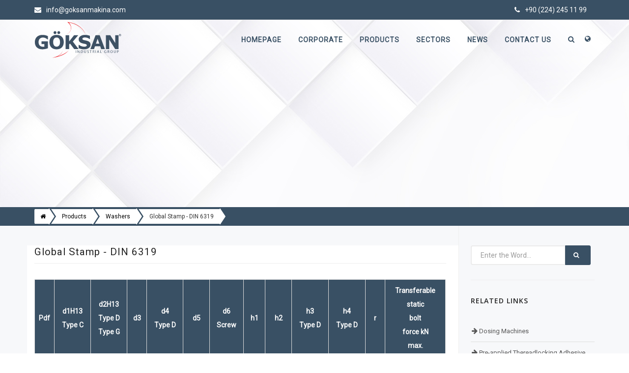

--- FILE ---
content_type: text/html; charset=utf-8
request_url: https://www.goksanmakina.com/urunler/rondelalar/kuresel-pul-din-6319?Language=en
body_size: 8837
content:


<!DOCTYPE html>
<html lang="en-US">
<head>
    <meta charset="UTF-8">
    <meta name="viewport" content="width=device-width, initial-scale=1" />
    <meta http-equiv="content-type" content="text/html; charset=utf-8" />
    <meta name="author" content="cgtytpl" />
    <meta name="description" content="1994 Yılda Kurulan Göksan Otomotiv Ltd. Şti.  25 yılı aşan tecrübe ve bilgi birikimi ile hergün yeni heyecanlarla sizlere daha iyiyi sunmanın gayreti içerisindedir. Kurulduğu günden itibaren Disk Yaylar(DIN 2093), Endüstriyel Bakım Kimyasalları ve Özel bağlantı elemanları konusunda uzman mühendis kadrosu ile hizmet veren şirketimiz; Kilitli Pullar (DIN 25201 Nord Lock), Metal Yapıştırıcılar (Alüminyum, Paslanmaz Çelik ) , Özel Somun ve Rondelalar konusunda da siz değerli dostlarımıza hizmet vermektedir." />
    <meta name="robots" content="INCLUDE, FOLLOW">
    <meta name="publisher" content="aynens.com" />
    <meta name="google-site-verification" content="vZcCpHbOWFwQ_beTA9XG7yl9gKKKpCoryCY2f1EhECk" />
    <!-- Document title -->

    <title> Global Stamp - DIN 6319- Göksan Otomotiv Ltd. Şti.</title>
    <!-- Stylesheets & Fonts -->
    <link href="https://fonts.googleapis.com/css?family=Open+Sans:300,400,800,700,600|Montserrat:400,500,600,700|Raleway:100,300,600,700,800" rel="stylesheet" type="text/css" />
    <link rel="preconnect" href="https://fonts.gstatic.com">


    <link rel="preload" href="https://fonts.googleapis.com/css2?family=Roboto&family=Source+Sans+Pro:wght@700&display=swap" as="style" onload="this.onload=null; this.rel='stylesheet'">
    <noscript><link rel="stylesheet" href="https://fonts.googleapis.com/css2?family=Roboto&family=Source+Sans+Pro:wght@700&display=swap"></noscript>

    <link rel="preload" href="/content/css/plugins.css" as="style" onload="this.onload=null; this.rel='stylesheet'">
    <noscript><link rel="stylesheet" href="/content/css/plugins.css"></noscript>

    <link href="/content/css/style.css?1/21/2026 11:53:11 AM" rel="stylesheet">
    <link href="/content/css/responsive.css" rel="stylesheet">
    <link rel="icon" type="image/png" href="/content/images/favicon.png">
    
    <link href="/Content/css/dflip.css" rel="stylesheet" />
    <link href="/Content/css/themify-icons.min.css" rel="stylesheet" />
    <link href="/Content/css/sweetalert2.css" rel="stylesheet" />
    <script src="/scripts/sweetalert2.min.js"></script>

    
    <!-- Global site tag (gtag.js) - Google Analytics -->
    <script async src="https://www.googletagmanager.com/gtag/js?id=UA-107133777-15"></script>
    <script>
        window.dataLayer = window.dataLayer || [];
        function gtag() { dataLayer.push(arguments); }
        gtag('js', new Date());

        gtag('config', 'UA-107133777-15');
    </script>
    <!-- Yandex.Metrika counter -->
    <script type="text/javascript">
        (function (d, w, c) {
            (w[c] = w[c] || []).push(function () {
                try {
                    w.yaCounter83486011 = new Ya.Metrika({
                        id: 83486011,
                        clickmap: true,
                        trackLinks: true,
                        accurateTrackBounce: true,
                        webvisor: true
                    });
                } catch (e) { }
            });

            var n = d.getElementsByTagName("script")[0],
                s = d.createElement("script"),
                f = function () { n.parentNode.insertBefore(s, n); };
            s.type = "text/javascript";
            s.async = true;
            s.src = "https://mc.yandex.ru/metrika/watch.js";

            if (w.opera == "[object Opera]") {
                d.addEventListener("DOMContentLoaded", f, false);
            } else { f(); }
        })(document, window, "yandex_metrika_callbacks");
    </script>
    <noscript><div><img src="https://mc.yandex.ru/watch/83486011" style="position:absolute; left:-9999px;" alt="" /></div></noscript>
    <!-- /Yandex.Metrika counter -->
</head>
<body class="no-page-loader">
    <!-- Wrapper -->
    <div id="wrapper">
        <div id="topbar" class="topbar-colored">
            <div class="container">
                <div class="row">
                    <div class="col-sm-6">
                        <ul class="top-menu">
                            <li><a style="color:white;" href="mailto:info@goksanmakina.com"><i style="padding-right:10px;" class="fa fa-envelope"> </i>info@goksanmakina.com</a></li>
                        </ul>
                    </div>
                    <div class="col-sm-6">
                        <ul class="top-menu" style="float:right;">
                            <li><a style="color:white;" href="tel:0224 245 11 99" class="blink" ><i style="padding-right:10px;" class="fa fa-phone"> </i>+90 (224) 245 11 99</a></li>
                        </ul>
                    </div>
                </div>
            </div>
        </div>
        <!-- end: Topbar -->
        <!-- Header -->
        <header id="header" class="header-transparent dark header-sticky-resposnive">

            <div id="header-wrap">
                <div class="container">
                    <!--Logo-->
                    <div id="logo">
                        <a href="/" class="logo" data-dark-logo="/content/images/goksan_logo.svg">
                            <img src="/content/images/goksan_logo.svg" alt="Göksan Endustrial Group">
                        </a>
                    </div>
                    <!--End: Logo-->
                    <!--Top Search Form-->
                    <div id="top-search">
                        <form action="/arama" method="get">
                            <input type="text" name="s" class="form-control" value="" placeholder="Please type the word you want to search for...">
                        </form>
                    </div>
                    <!--end: Top Search Form-->
                    <!--Header Extras-->
                    <div class="header-extras">
                        <ul>
                            <li>
                                <!--top search-->
                                <a id="top-search-trigger" href="#" class="toggle-item">
                                    <i class="fa fa-search"></i>
                                    <i class="fa fa-close"></i>
                                </a>
                                <!--end: top search-->
                            </li>
                            <li>
                                <div class="topbar-dropdown">
                                    <a class="title"><i class="fa fa-globe"></i></a>
                                    <div class="dropdown-list">
                                            <a class="list-entry" href="?Language=tr">Türkçe</a>
                                    </div>
                                </div>
                            </li>
                        </ul>
                    </div>
                    <!--end: Header Extras-->
                    <!--Navigation Resposnive Trigger-->
                    <div id="mainMenu-trigger">
                        <button class="lines-button x"> <span class="lines"></span> </button>
                    </div>
                    <!--end: Navigation Resposnive Trigger-->
                    <!--Navigation-->
                    <div id="mainMenu" class="light">
                        <div class="container">
                            <nav>
                                <ul>
                                    <li><a href="/">Homepage</a></li>
                                    <li class="dropdown">
                                        <a href="#">Corporate</a>
                                        <ul class="dropdown-menu">
                                            <li> <a href="/kurumsal/hakkimizda">About Us</a> </li>
                                            <li> <a href="/kurumsal/misyon-vizyon">Our Mission-Vision</a> </li>
                                            <li> <a href="/kurumsal/politikalarimiz">Our Policies</a> </li>
                                            <li> <a href="/kurumsal/kalite-standartlarimiz">Our Quality Standart</a> </li>
                                            <li> <a href="/kurumsal/sertifikalarimiz">Our Sertificates</a> </li>
                                            <li> <a href="/kurumsal/kvkk-aydinlatma-metni">Personal Data Protection</a> </li>
                                        </ul>
                                    </li>
                                    <li class="dropdown">
                                        <a href="/urunler">Products</a>
                                        <ul class="dropdown-menu">
                                            <li> <a href="/urunler/disk-yaylar">Tiespring
Disc Spring DIN 2093</a> </li>
                                            <li> <a href="/urunler/twin-washers">Twin-Washers</a> </li>
                                            <li> <a href="/urunler/tiechem-endustriyel-yapistiricilar">Industrial Adhesives</a> </li>
                                            <li> <a href="/urunler/sogelub">Sogelub</a> </li>
                                            <li> <a href="/urunler/rondelalar">Washers</a> </li>
                                            <li> <a href="/urunler/yapistirici-dozajlama-ve-ekipmanlari">Dosing and Automation Systems</a> </li>
                                            <li> <a href="/urunler/somunlar">Nuts</a> </li>
											<li> <a href="/urunler/ozel-baglanti-elemanlari/form">Special Fasteners</a> </li>
											<li> <a href="/urunler/tension-bolt">Tension Bolt</a> </li>
                                        </ul>
                                    <li><a href="/sektorler">Sectors</a></li>
                                    <li><a href="/haberler">News</a></li>
                                    <li><a href="/iletisim">Contact Us</a></li>
                                </ul>
                            </nav>
                        </div>
                    </div>
                    <!--end: Navigation-->
                </div>
            </div>
        </header>
        <!-- end: Header -->
        


<section id="page-title" data-parallax-image="/Content/images/urunler/rondelalar-par.jpg"></section>
<div style="background-color:#395064" class="hidden-xs">
    <div class="container">
        <div class="breadcrumb  fancy">
            <ul itemscope itemtype="https://schema.org/BreadcrumbList">
                <li itemprop="itemListElement" itemscope itemtype="https://schema.org/ListItem">
                    <a itemprop="item" href="/"><i class="fa fa-home"></i></a> <span style="display:none;" itemprop="name">Ana Sayfa</span>
                    <meta itemprop="position" content="1" />
                </li>
                <li itemprop="itemListElement" itemscope itemtype="https://schema.org/ListItem">
                    <a itemscope itemtype="https://schema.org/WebPage" itemprop="item" itemid="https://example.com/books/sciencefiction" href="/urunler"><span itemprop="name">Products</span></a>
                    <meta itemprop="position" content="2" />
                </li>
                <li itemprop="itemListElement" itemscope itemtype="https://schema.org/ListItem">
                    <a href="/urunler/rondelalar"><span itemprop="name">Washers</span></a>
                    <meta itemprop="position" content="3" />
                </li>
                <li class="active">
                    <a href="#">
Global Stamp - DIN 6319                </a>
            </li>
        </ul>
    </div>
</div>
</div>

<section id="page-content" class="sidebar-right">
    <div class="container">
        <div class="row">
            <!-- content -->
            <div class="content content col-md-9">
                <!-- Blog -->
                <div class="page-title">
                    <h1 style="font-size:1.6vw;">Global Stamp - DIN 6319</h1>
                </div>
                <div id="blog" class="single-post" data-item="post-item">
                    <!-- Post single item-->

                    <hr />
                            <div class="post-item">
                                <div class="post-item-wrap">
                                    <div class="post-item-description">
                                            <table width="100%" class="table-bordered">
                                                <tr style="color:white">
                                                    <td align="center" valign="middle" bgcolor="#395064"><strong>Pdf</strong></td>
                                                    <td align="center" valign="middle" bgcolor="#395064">
                                                        <strong>
                                                            d1H13<br>
                                                            Type C
                                                        </strong>
                                                    </td>
                                                    <td align="center" valign="middle" bgcolor="#395064">
                                                        <strong>
                                                            d2H13<br>
                                                            Type D<br>
                                                            Type G
                                                        </strong>
                                                    </td>
                                                    <td align="center" valign="middle" bgcolor="#395064"><strong>d3</strong></td>
                                                    <td align="center" valign="middle" bgcolor="#395064">
                                                        <strong>
                                                            d4<br>
                                                            Type D
                                                        </strong>
                                                    </td>
                                                    <td align="center" valign="middle" bgcolor="#395064"><strong>d5</strong></td>
                                                    <td align="center" valign="middle" bgcolor="#395064">
                                                        <strong>
                                                            d6<br>
                                                            Screw
                                                        </strong>
                                                    </td>
                                                    <td align="center" valign="middle" bgcolor="#395064"><strong>h1</strong></td>
                                                    <td align="center" valign="middle" bgcolor="#395064"><strong>h2</strong></td>
                                                    <td align="center" valign="middle" bgcolor="#395064">
                                                        <strong>
                                                            h3<br>
                                                            Type D
                                                        </strong>
                                                    </td>
                                                    <td align="center" valign="middle" bgcolor="#395064">
                                                        <strong>
                                                            h4<br>
                                                            Type D
                                                        </strong>
                                                    </td>
                                                    <td align="center" valign="middle" bgcolor="#395064"><strong>r</strong></td>
                                                    <td align="center" valign="middle" bgcolor="#395064">
                                                        <strong>
                                                            Transferable<br>
                                                            static<br>
                                                            bolt<br>
                                                            force kN<br>
                                                            max.
                                                        </strong>
                                                    </td>
                                                </tr>
                                                    <tr>
                                                        <td style="text-align:center;" width="15"><a href="/Content/pdf/700301-M6.pdf" target="_blank"><i class="fa fa-download"></i></a></td>
                                                        <td>6,4</td>
                                                        <td>7,1</td>
                                                        <td>12</td>
                                                        <td>12</td>
                                                        <td>11</td>
                                                        <td>M&#160;6</td>
                                                        <td>0,7</td>
                                                        <td>2,3</td>
                                                        <td>2,8</td>
                                                        <td>4,2</td>
                                                        <td>9</td>
                                                        <td style="text-align:center">9</td>
                                                    </tr>
                                                    <tr>
                                                        <td style="text-align:center;" width="15"><a href="/Content/pdf/700302-M8.pdf" target="_blank"><i class="fa fa-download"></i></a></td>
                                                        <td>8,4</td>
                                                        <td>9,6</td>
                                                        <td>17</td>
                                                        <td>17</td>
                                                        <td>14,5</td>
                                                        <td>M&#160;8</td>
                                                        <td>0,6</td>
                                                        <td>3,2</td>
                                                        <td>3,5</td>
                                                        <td>5,6</td>
                                                        <td>12</td>
                                                        <td style="text-align:center">17</td>
                                                    </tr>
                                                    <tr>
                                                        <td style="text-align:center;" width="15"><a href="/Content/pdf/700303-M10.pdf" target="_blank"><i class="fa fa-download"></i></a></td>
                                                        <td>10,5</td>
                                                        <td>12</td>
                                                        <td>21</td>
                                                        <td>21</td>
                                                        <td>18,5</td>
                                                        <td>M&#160;10</td>
                                                        <td>0,8</td>
                                                        <td>4</td>
                                                        <td>4,2</td>
                                                        <td>6,5</td>
                                                        <td>15</td>
                                                        <td style="text-align:center">26</td>
                                                    </tr>
                                                    <tr>
                                                        <td style="text-align:center;" width="15"><a href="/Content/pdf/700304-M12.pdf" target="_blank"><i class="fa fa-download"></i></a></td>
                                                        <td>13</td>
                                                        <td>14,2</td>
                                                        <td>24</td>
                                                        <td>24</td>
                                                        <td>20</td>
                                                        <td>M&#160;12</td>
                                                        <td>1,1</td>
                                                        <td>4,6</td>
                                                        <td>5</td>
                                                        <td>8</td>
                                                        <td>17</td>
                                                        <td style="text-align:center">38</td>
                                                    </tr>
                                                    <tr>
                                                        <td style="text-align:center;" width="15"><a href="/Content/pdf/700305-M14.pdf" target="_blank"><i class="fa fa-download"></i></a></td>
                                                        <td>15</td>
                                                        <td>16,5</td>
                                                        <td>28</td>
                                                        <td>28</td>
                                                        <td>24,8</td>
                                                        <td>M&#160;14</td>
                                                        <td>1,2</td>
                                                        <td>5</td>
                                                        <td>5,6</td>
                                                        <td>8,5</td>
                                                        <td>22</td>
                                                        <td style="text-align:center">53</td>
                                                    </tr>
                                                    <tr>
                                                        <td style="text-align:center;" width="15"><a href="/Content/pdf/700306-M16.pdf" target="_blank"><i class="fa fa-download"></i></a></td>
                                                        <td>17</td>
                                                        <td>19</td>
                                                        <td>30</td>
                                                        <td>30</td>
                                                        <td>26</td>
                                                        <td>M&#160;16</td>
                                                        <td>1,3</td>
                                                        <td>5,3</td>
                                                        <td>6,2</td>
                                                        <td>9,6</td>
                                                        <td>22</td>
                                                        <td style="text-align:center">73</td>
                                                    </tr>
                                                    <tr>
                                                        <td style="text-align:center;" width="15"><a href="/Content/pdf/700307-M20.pdf" target="_blank"><i class="fa fa-download"></i></a></td>
                                                        <td>21</td>
                                                        <td>23,2</td>
                                                        <td>36</td>
                                                        <td>36</td>
                                                        <td>31</td>
                                                        <td>M&#160;20</td>
                                                        <td>2</td>
                                                        <td>6,3</td>
                                                        <td>7,5</td>
                                                        <td>11,7</td>
                                                        <td>27</td>
                                                        <td style="text-align:center">117</td>
                                                    </tr>
                                                    <tr>
                                                        <td style="text-align:center;" width="15"><a href="/Content/pdf/700308-M24.pdf" target="_blank"><i class="fa fa-download"></i></a></td>
                                                        <td>25</td>
                                                        <td>28</td>
                                                        <td>44</td>
                                                        <td>44</td>
                                                        <td>37</td>
                                                        <td>M&#160;24</td>
                                                        <td>2,4</td>
                                                        <td>8,2</td>
                                                        <td>9,5</td>
                                                        <td>15,2</td>
                                                        <td>32</td>
                                                        <td style="text-align:center">168</td>
                                                    </tr>
                                                    <tr>
                                                        <td style="text-align:center;" width="15"><a href="/Content/pdf/700309-M30.pdf" target="_blank"><i class="fa fa-download"></i></a></td>
                                                        <td>31</td>
                                                        <td>35</td>
                                                        <td>56</td>
                                                        <td>56</td>
                                                        <td>49</td>
                                                        <td>M&#160;30</td>
                                                        <td>3,6</td>
                                                        <td>11,2</td>
                                                        <td>12</td>
                                                        <td>19,2</td>
                                                        <td>41</td>
                                                        <td style="text-align:center">269</td>
                                                    </tr>
                                                    <tr>
                                                        <td style="text-align:center;" width="15"><a href="/Content/pdf/700310-M36.pdf" target="_blank"><i class="fa fa-download"></i></a></td>
                                                        <td>37</td>
                                                        <td>42</td>
                                                        <td>68</td>
                                                        <td>68</td>
                                                        <td>60</td>
                                                        <td>M&#160;36</td>
                                                        <td>4,6</td>
                                                        <td>14</td>
                                                        <td>15</td>
                                                        <td>23,5</td>
                                                        <td>50</td>
                                                        <td style="text-align:center">394</td>
                                                    </tr>
                                                    <tr>
                                                        <td style="text-align:center;" width="15"><a href="/Content/pdf/700311-M42.pdf" target="_blank"><i class="fa fa-download"></i></a></td>
                                                        <td>43</td>
                                                        <td>49</td>
                                                        <td>78</td>
                                                        <td>78</td>
                                                        <td>70</td>
                                                        <td>M&#160;42</td>
                                                        <td>6,5</td>
                                                        <td>17</td>
                                                        <td>18</td>
                                                        <td>29</td>
                                                        <td>58</td>
                                                        <td style="text-align:center">542</td>
                                                    </tr>
                                                    <tr>
                                                        <td style="text-align:center;" width="15"><a href="/Content/pdf/700312-M48.pdf" target="_blank"><i class="fa fa-download"></i></a></td>
                                                        <td>50</td>
                                                        <td>56</td>
                                                        <td>92</td>
                                                        <td>92</td>
                                                        <td>82</td>
                                                        <td>M&#160;48</td>
                                                        <td>8</td>
                                                        <td>21</td>
                                                        <td>22</td>
                                                        <td>35,5</td>
                                                        <td>67</td>
                                                        <td style="text-align:center">714</td>
                                                    </tr>

                                            </table>
                                    </div>
                                </div>
                            </div>
                </div>

                    <hr />
                    <div class="grid-layout grid-3-columns" data-margin="20" data-item="grid-item" data-lightbox="gallery">

                    </div>


            </div>
            <!-- end: content -->
            <!-- Sidebar-->
                <div class="sidebar col-md-3">
                    <div class="pinOnScroll">
                        

<div class="widget  widget-newsletter">
    <form id="widget-search-form-sidebar" action="/arama" method="get" class="form-inline">
        <div class="input-group">
            <input type="text" aria-required="true" name="s" class="form-control widget-search-form" placeholder="Enter the Word...">
            <span class="input-group-btn">
                <button type="submit" id="widget-widget-search-form-button" class="btn btn-default"><i class="fa fa-search"></i></button>
            </span>
        </div>
    </form>
</div>

                        <!--Archive-->
                        <div class="widget clearfix widget-archive">
                            <h4 class="widget-title">Related Links</h4>
                            <ul class="list list-lines">
                                            <li><i class="fa fa-arrow-right"></i><a href="/urunler/yapistirici-dozajlama-ve-ekipmanlari/dozaj-makinalari"> Dosing Machines</a></li>
                                            <li><i class="fa fa-arrow-right"></i><a href="/urunler/yapistirici-dozajlama-ve-ekipmanlari/pre-applied--thereadlocking-adhesive-automatic-dispenser"> Pre-applied Thereadlocking Adhesive Automatic Dispenser</a></li>
                                            <li><i class="fa fa-arrow-right"></i><a href="/urunler/rondelalar/rulman-baski-yayi"> Bearing Compression Spring</a></li>
                                            <li><i class="fa fa-arrow-right"></i><a href="/urunler/yapistirici-dozajlama-ve-ekipmanlari/dozajlama-robotlari"> Dosing Robots</a></li>
                                            <li><i class="fa fa-arrow-right"></i><a href="/urunler/sogelub/rulmanlar-icin-gres-yaglari"> Greases For Bearings</a></li>
                                            <li><i class="fa fa-arrow-right"></i><a href="/urunler/sogelub/metal-koruyucu-urunler"> Metal Protective Products</a></li>
                                            <li><i class="fa fa-arrow-right"></i><a href="/urunler/sogelub/pas-cozucu-ve-temizleyiciler"> Rust Remover and Cleaner</a></li>
                                            <li><i class="fa fa-arrow-right"></i><a href="/urunler/rondelalar/canak-rondela-din-6796"> Dish Washers - DIN 6796</a></li>
                                            <li><i class="fa fa-arrow-right"></i><a href="/urunler/yapistirici-dozajlama-ve-ekipmanlari/rotarytable"> Rotary Table</a></li>
                                            <li><i class="fa fa-arrow-right"></i><a href="/urunler/tiechem-endustriyel-yapistiricilar/tiechem-g518"> Tiechem G518</a></li>

                            </ul>
                        </div>
                        <!--End: Archive-->


                    </div>
                </div>
                <!-- end: sidebar-->

        </div>
    </div>
</section>




        <!-- Footer -->
        <footer id="footer" class="footer-light">
            <div class="footer-content">
                <div class="container">
                    <div class="row">
                        <div class="col-md-4">
                            <!-- Footer widget area 1 -->
                            <div class="widget clearfix widget-contact-us" style="background-image: url('/content/images/world-map-dark.png'); background-position: 50% 20px; background-repeat: no-repeat">
                                <h4>G&#246;ksan Otomotiv Ltd. Şti</h4>
                                <ul class="list-icon">
                                    <li>
                                        <i class="fa fa-map-marker"></i> Organize Sanayi Bölgesi Ormanlar Cad.<br>
                                        &nbsp;	Mehter Sok. No:47, 16140 Nilüfer/BURSA
                                    </li>
                                    <li><i class="fa fa-phone"></i> +90 (224) 245 11 99 </li>
                                    <li><i class="fa fa-fax"></i>+90 (224) 245 22 12 </li>
                                    <li>
                                        <i class="fa fa-envelope"></i> <a href="mailto:info@goksanmakina.com">info@goksanmakina.com</a>
                                    </li>
                                </ul>
                                <!-- Social icons -->
                                <div class="social-icons social-icons-border float-left m-t-20">
                                    <ul>
                                        <li class="social-facebook"><a href="https://www.facebook.com/goksanmakina"><i class="fa fa-facebook"></i></a></li>
                                        <li class="social-instagram"><a href="https://www.instagram.com/goksanmakina"><i class="fa fa-instagram"></i></a></li>
                                        <li class="social-twitter"><a href="https://twitter.com/goksanmakina"><i class="fa fa-twitter"></i></a></li>
                                        <li class="social-youtube"><a href="https://www.youtube.com/channel/UCiblaYMFeouzV8R79Xl1bwA"><i class="fa fa-youtube"></i></a></li>
                                    </ul>
                                </div>
                                <!-- end: Social icons -->
                            </div>
                            <!-- end: Footer widget area 1 -->
                        </div>
                        <div class="col-md-3">
                            <!-- Footer widget area 2 -->
                            <div class="widget">
                                <h4>Menu</h4>
                                <ul class="list-icon list-icon-arrow">
                                    <li><a href="/">Homepage</a></li>
                                    <li><a href="/kurumsal/hakkimizda">About Us</a></li>
                                    <li><a href="/kurumsal/sertifikalarimiz">Our Sertificates</a></li>
                                    <li><a href="/urunler">Products</a></li>
                                    <li><a href="/sektorler">Sectors</a></li>
                                    <li><a href="/haberler">News</a></li>
                                    <li><a href="/iletisim">Contact Us</a></li>
                                </ul>
                            </div>
                            <!-- end: Footer widget area 2 -->
                        </div>
                        <div class="col-md-3">
                            <!-- Footer widget area 3 -->
                            <div class="widget">
                                <h4>Products</h4>
                                <ul class="list-icon list-icon-arrow">
                                    <li><a href="/urunler/disk-yaylar">Tiespring - Disk Springs</a></li>
                                    <li><a href="/urunler/twin-washers">Twin Washers</a></li>
                                    <li><a href="/urunler/tiechem-endustriyel-yapistiricilar">Tiechem - Industrial Adhesive</a></li>
                                    <li><a href="/urunler/sogelub">Sogelub</a></li>
                                    <li><a href="/urunler/rondelalar">Washers</a></li>
                                    <li><a href="/urunler/somunlar">Nuts</a></li>
                                    <li><a href="/urunler/yapistirici-dozajlama-ve-ekipmanlari">Dosing and Automation System</a></li>
                                </ul>
                            </div>
                            <!-- end: Footer widget area 3 -->
                        </div>
                        <div class="col-md-2">
                            <div class="widget">
                                <h4>Usage Areas</h4>
                                <ul class="list-icon list-icon-arrow">
                                    <li><a href="/sektorler/otomotiv">Automotive</a></li>
                                    <li><a href="/sektorler/otomasyon">Automation</a></li>
                                    <li><a href="/sektorler/in%c5%9faat">Construction</a></li>
                                    <li><a href="/sektorler/enerji">Energy</a></li>
                                    <li><a href="/sektorler/endustriyel-makineler">Industrial Machinery</a></li>
                                    <li><a href="/sektorler/petrol-ve-gaz">Oil and Gas</a></li>
                                    <li><a href="/sektorler/rayli-sistemler">Rail System</a></li>
                                </ul>
                            </div>
                        </div>
                    </div>
                </div>
            </div>
            <div class="copyright-content">
                <div class="container">
                    <div class="copyright-text text-center">
                        &copy; 2026 Goksan Otomotiv Ltd. Şti.&nbsp;&nbsp; All Rights Reserved.&nbsp;&nbsp;&nbsp; Designed and Coded By <a href="https://www.cgtytpl.com" title="Çağatay Topal Blog Sayfası" target="_blank">cgtytpl</a>
                    </div>
                </div>
            </div>
        </footer>
        <!-- end: Footer -->

    </div>
    <!-- end: Wrapper -->
    <!-- Go to top button -->
    <a id="goToTop"><i class="fa fa-angle-up top-icon"></i><i class="fa fa-angle-up"></i></a>
    <!--Plugins-->
    <script src="/content/js/jquery.js"></script>
    

    <script src="/scripts/jquery.validate.js"></script>
    <script src="/scripts/jquery.validate.unobtrusive.js"></script>
    <script src="/scripts/jquery.maskedinput.js"></script>
    <script type="text/javascript">
        $(function () {
            $.mask.definitions['~'] = "[+-]";
            $(".phone").mask("9 (999) 999 - 99 - 99");

        });
    </script>
    <script>
        $("#FormSubmit").click(function () {
            var form = $('#TalepForm');
            $.validator.unobtrusive.parse(form);
            form.validate();

            if (form.valid()) {
                var data = $('#TalepForm').serialize();
                $.ajax({
                    url: "/home/TalepFormu",
                    type: 'POST',
                    async: false,
                    data: data,
                    dataType: 'html',
                    success: function (data) {
                        $("#FormAlani").empty();
                        $("#FormAlani").html(data);
                    },
                    "error": function (xhr, error, code) {
                        console.log(xhr, code);
                    }
                });
            }

        });

    </script>

    <script src="/content/js/plugins.js"></script>
    <!--Template functions-->
    <script src="/content/js/functions.js"></script>
    
    <script src="/Content/js/dflip.js"></script>


</body>

</html>

--- FILE ---
content_type: text/css
request_url: https://www.goksanmakina.com/content/css/style.css?1/21/2026%2011:53:11%20AM
body_size: 105260
content:
@import url(https://fonts.googleapis.com/css?family=Merriweather:300,300i);

.turnrighticon {
    background: url(/content/images/turnrighticon.png);
    height: 20px;
    width: 20px;
    display: block
}

.brandsx img {
    max-width: 100%;
    height: auto
}

.blink {
    animation: blink-animation 1s steps(5,start) infinite;
    -webkit-animation: blink-animation 1s steps(5,start) infinite
}

@keyframes blink-animation {
    to {
        visibility: hidden
    }
}

@-webkit-keyframes blink-animation {
    to {
        visibility: hidden
    }
}

.box_style_1 {
    background: #f9f9f9;
    -webkit-border-radius: 3px;
    -moz-border-radius: 3px;
    border-radius: 3px;
    border-radius: 3px;
    border: 1px solid #ddd;
    margin-bottom: 25px;
    padding: 30px;
    position: relative;
    color: #666;
    -webkit-box-shadow: 0 0 5px 0 rgba(0,0,0,.1);
    -moz-box-shadow: 0 0 5px 0 rgba(0,0,0,.1);
    box-shadow: 0 0 5px 0 rgba(0,0,0,.1)
}

.fs18 {
    font-size: 24px
}

.cgtytpl {
    width: 33.33%
}

.post-item-ozel {
    width: 34%
}

.tblcgtytpl td {
    padding: 8px
}

.table-bordered {
    border: 1px solid #ddd;
    width: 100%
}

    .table-bordered tr {
        height: 30px;
        text-align: left;
        color: #000
    }

    .table-bordered td {
        padding: 8px
    }

    .table-bordered > tbody > tr:nth-child(even) {
        background-color: #eee
    }

.brd-primaryt {
    border-color: #f03000 !important
}

.brd-leftt {
    border-left: solid 1px
}

.border-width-55 {
    border-width: 5px !important
}

.pl-5, .px-5 {
    padding-left: 3rem !important
}

html {
    overflow-x: hidden
}

@media (max-width:479px) {
    .container {
        padding: 0 20px
    }
}

body #wrapper {
    padding: 0;
    margin: 0;
    overflow-x: hidden
}

body.wide #wrapper {
    width: 100%;
    margin: 0
}

.basictable td {
    padding: 5px
}

body.boxed #wrapper, body.boxed-simple #wrapper {
    position: relative;
    border: 1px solid #eee;
    background-color: #fff
}

body.outter {
    margin: 30px
}

body.boxed-simple {
    background-color: #f8f8f8;
    border: 0 none !important
}

.container-wide {
    padding-left: 30px;
    padding-right: 30px
}

@media (max-width:479px) {
    body {
        font-size: 13px
    }

        body .outter {
            margin: 0
        }
}

@media (min-width:1240px) {
    body.boxed #wrapper, body.boxed-simple #wrapper {
        float: none;
        width: 1220px;
        margin: 0 auto
    }

    body.boxed-simple #wrapper {
        margin-top: 40px;
        margin-bottom: 40px;
        padding: 20px
    }

    .container-fluid {
        padding-left: 30px;
        padding-right: 30px
    }

    .container-wide {
        padding-right: 8%;
        padding-left: 8%;
        margin: 0 auto
    }
}

audio, canvas, progress, video {
    display: inline-block;
    vertical-align: baseline
}

iframe {
    border: none
}

section {
    padding: 80px 0;
    position: relative;
    z-index: auto;
    width: 100%;
    overflow: hidden;
    z-index: 1;
    background-color: #fff
}

.panel .table td, .panel .table th {
    padding-left: 20px !important
}

::selection {
    background: #395064;
    color: #fff;
    text-shadow: none
}

::-moz-selection {
    background: #1abc9c;
    color: #fff;
    text-shadow: none
}

::-webkit-selection {
    background: #1abc9c;
    color: #fff;
    text-shadow: none
}

:active, :focus {
    outline: 0 !important
}

html {
    font-size: 87.5%
}

@media all and (max-width:768px) {
    html {
        font-size: 81.25%
    }
}

body {
    font-size: 1em;
    line-height: 1.65714286em;
    -webkit-font-smoothing: antialiased;
    -moz-osx-font-smoothing: grayscale;
    font-family: Roboto;
    color: #565656;
    font-weight: 400
}

.h1, .h2, .h3, .h4, .h5, .h6, h1, h2, h3, h4, h5, h6 {
    font-family: Roboto,sans-serif;
    color: #252525;
    margin: 0;
    font-weight: 300;
    letter-spacing: 1px
}

    .h1 small, .h2 small, .h3 small, .h4 small, .h5 small, .h6 small, h1 small, h2 small, h3 small, h4 small, h5 small, h6 small {
        font-weight: 100
    }

.h1, h1 {
    font-size: 3.14285714em;
    line-height: 1.31818182em
}

    .h1:not(:last-child), h1:not(:last-child) {
        margin-bottom: .59090909090909em
    }

.h2, h2 {
    font-size: 2.35714286em;
    line-height: 1.36363636em;
    font-weight: 600
}

    .h2:not(:last-child), h2:not(:last-child) {
        margin-bottom: .78787878787879em
    }

.h3, h3 {
    font-size: 1.78571429em;
    line-height: 1.5em;
    font-weight: 600
}

    .h3:not(:last-child), h3:not(:last-child) {
        margin-bottom: 1.04em
    }

.h4, h4 {
    font-size: 1.35714286em;
    line-height: 1.68421053em;
    font-weight: 600
}

    .h4:not(:last-child), h4:not(:last-child) {
        margin-bottom: .700842105263158em
    }

.h5, h5 {
    font-size: 1em;
    line-height: 1.85714286em;
    font-weight: 600
}

    .h5:not(:last-child), h5:not(:last-child) {
        margin-bottom: .600842105263158em
    }

.h6, h6 {
    font-size: .85714286em;
    line-height: 2.16666667em;
    font-weight: 600
}

    .h6:not(:last-child), h6:not(:last-child) {
        margin-bottom: .500842105263158em
    }

.lead {
    font-size: 1.35714286em;
    line-height: 1.68421053em
}

@media all and (max-width:767px) {
    .h1, h1 {
        font-size: 2.35714286em;
        line-height: 1.36363636em
    }

    .h2, h2 {
        font-size: 1.78571429em;
        line-height: 1.5em
    }

    .h3, h3 {
        font-size: 1.35714286em;
        line-height: 1.85714286em
    }

    .lead {
        font-size: 1.35714286em;
        line-height: 1.68421053em
    }
}

p {
    font-family: Roboto;
    font-size: 14px;
    font-style: normal;
    font-weight: 400;
    text-transform: none;
    line-height: 28px;
    letter-spacing: 0;
    color: #7b7b7b
}

ol, p, pre, table, ul {
    margin-bottom: 1.85714286em
}

    ul.bullets {
        list-style: inside
    }

ol {
    list-style-type: upper-roman;
    list-style-position: inside
}

strong {
    font-weight: 600
}

a {
    color: #565656
}

    a:active, a:focus, a:hover {
        text-decoration: none;
        outline: 0;
        color: #23527c;
        z-index: 99
    }

.font-pacifico {
    font-family: 'Dancing Script' !important
}

.font-raleway a, .font-raleway h1, .font-raleway h2, .font-raleway h3, .font-raleway h4, .font-raleway h5, .font-raleway h6 {
    font-family: Raleway !important;
    font-weight: 100 !important
}

h1.font-raleway, h2.font-raleway, h3.font-raleway, h4.font-raleway, h5.font-raleway, h6.font-raleway {
    font-family: Raleway !important;
    font-weight: 100 !important
}

.font-nothing-you-could-do, .font-nothing-you-could-do a, .font-nothing-you-could-do h1, .font-nothing-you-could-do h2, .font-nothing-you-could-do h3, .font-nothing-you-could-do h4, .font-nothing-you-could-do h5, .font-nothing-you-could-do h6, h1.font-nothing-you-could-do, h2.font-nothing-you-could-do, h3.font-nothing-you-could-do, h4.font-nothing-you-could-do, h5.font-nothing-you-could-do, h6.font-nothing-you-could-do {
    font-family: 'Nothing You Could Do',cursive !important;
    font-weight: 400 !important
}

.font-herr-von-muellerhoff, .font-herr-von-muellerhoff a, .font-herr-von-muellerhoff h1, .font-herr-von-muellerhoff h2, .font-herr-von-muellerhoff h3, .font-herr-von-muellerhoff h4, .font-herr-von-muellerhoff h5, .font-herr-von-muellerhoff h6, h1.font-herr-von-muellerhoff, h2.font-herr-von-muellerhoff, h3.font-herr-von-muellerhoff, h4.font-herr-von-muellerhoff, h5.font-herr-von-muellerhoff, h6.font-herr-von-muellerhoff {
    font-family: 'Herr Von Muellerhoff',cursive !important;
    font-weight: 400 !important
}

.font-cedarville, .font-cedarville a, .font-cedarville h1, .font-cedarville h2, .font-cedarville h3, .font-cedarville h4, .font-cedarville h5, .font-cedarville h6, h1.font-cedarville, h2.font-cedarville, h3.font-cedarville, h4.font-cedarville, h5.font-cedarville, h6.font-cedarville {
    font-family: 'Cedarville Cursive',cursive
}

.font-parisienne, .font-parisienne a, .font-parisienne h1, .font-parisienne h2, .font-parisienne h3, .font-parisienne h4, .font-parisienne h5, .font-parisienne h6, h1.font-parisienne, h2.font-parisienne, h3.font-parisienne, h4.font-parisienne, h5.font-parisienne, h6.font-parisienne {
    font-family: Parisienne,cursive
}

.heading-1 {
    text-align: center
}

    .heading-1 h1 {
        margin-bottom: 40px;
        font-size: 70px;
        line-height: 90px;
        color: #000;
        font-weight: 600
    }

    .heading-1 p {
        padding-left: 40px;
        padding-right: 40px;
        font-size: 34px;
        font-weight: 300;
        color: #000;
        line-height: 50px;
        margin-bottom: 40px
    }

        .heading-1 p span {
            font-weight: 600
        }

    .heading-1.text-left p, .heading-1.text-right p {
        padding: 0
    }

.heading-2 {
    text-align: center
}

    .heading-2 h1 {
        margin-bottom: 30px;
        font-size: 56px;
        line-height: 70px;
        color: #000;
        font-weight: 600
    }

    .heading-2 p {
        font-size: 22px;
        font-weight: 300;
        color: #000;
        line-height: 36px;
        margin-bottom: 40px
    }

        .heading-2 p span {
            font-weight: 600
        }

    .heading-2.text-left p, .heading-2.text-right p {
        padding: 0
    }

.heading-3 {
    text-align: center;
    margin-bottom: 40px
}

    .heading-3 h1, .heading-3 h2, .heading-3 h3 {
        color: #000;
        margin-bottom: 20px;
        font-size: 59px;
        font-weight: 100;
        letter-spacing: -1px;
        line-height: 70px
    }

    .heading-3 p {
        font-size: 17px;
        font-weight: 300;
        line-height: 30px;
        margin-bottom: 20px
    }

        .heading-3 p span {
            font-weight: 600
        }

    .heading-3.text-left p, .heading-3.text-right p {
        padding: 0
    }

.heading-4 {
    text-align: center;
    margin-bottom: 40px
}

    .heading-4 h1, .heading-4 h2, .heading-4 h3 {
        font-family: Nunito,Helvetica,Arial,sans-serif;
        color: #000;
        font-weight: 300;
        font-size: 50px;
        letter-spacing: -.02em
    }

    .heading-4 p {
        font-size: 18px;
        line-height: 1.75;
        font-family: Roboto,Helvetica,Arial,sans-serif
    }

        .heading-4 p span {
            font-weight: 600
        }

    .heading-4.text-left p, .heading-4.text-right p {
        padding: 0
    }

.marquee-title {
    white-space: nowrap;
    font-weight: 700;
    font-size: 165px;
    word-spacing: 0;
    font-family: Poppins,sans-serif;
    color: #eee;
    margin-bottom: -60px
}

#topbar {
    position: relative;
    z-index: 200;
    background-color: #fff
}

    #topbar .top-menu {
        list-style: outside none none;
        margin: 0;
        padding: 0;
        float: left
    }

        #topbar .top-menu > li {
            display: inline-block;
            height: 40px;
            line-height: 40px
        }

            #topbar .top-menu > li > a {
                display: block;
                font-size: 14px;
                font-weight: 500;
                height: 40px;
                margin-right: 16px
            }

    #topbar .top-links {
        position: relative
    }

    #topbar .social-icons {
        float: right;
        height: 100%;
        overflow: hidden
    }

        #topbar .social-icons li, #topbar .social-icons li a {
            float: left;
            list-style: outside none none
        }

            #topbar .social-icons li a {
                border-radius: 0;
                font-size: 15px;
                height: 40px;
                line-height: 40px;
                text-align: center;
                width: 35px;
                overflow: hidden;
                margin: 0
            }

    #topbar.dark {
        background-color: #252525
    }

        #topbar.dark .social-icons li a, #topbar.dark .top-menu > li > a {
            color: #fff !important
        }

    #topbar.topbar-colored, #topbar.topbar-colored.dark {
        background-color: #395064
    }

.topbar-dropdown {
    color: #747474;
    float: left;
    font-size: 13px;
    font-weight: 400;
    position: relative
}

    .topbar-dropdown .title {
        border-left: 1px solid #eee;
        padding: 0 20px;
        cursor: pointer;
        line-height: 40px
    }

        .topbar-dropdown .title a {
            color: #747474
        }

            .topbar-dropdown .title a:hover {
                text-decoration: underline
            }

        .topbar-dropdown .title b {
            font-weight: 600
        }

        .topbar-dropdown .title .fa {
            margin-left: 7px;
            position: relative;
            top: -1px
        }

            .topbar-dropdown .title .fa:first-child {
                margin-left: 0;
                margin-right: 7px
            }

    .topbar-dropdown:first-child .title {
        border-color: transparent;
        padding-left: 0
    }

    .topbar-dropdown .list-entry img, .topbar-dropdown .title img {
        display: inline-block;
        vertical-align: middle;
        margin-right: 7px;
        position: relative;
        top: -1px
    }

    .topbar-dropdown .dropdown-list {
        position: absolute;
        width: auto;
        left: 0;
        top: auto;
        border-radius: 3px;
        background-color: #fff;
        -webkit-box-shadow: 0 0 10px rgba(0,0,0,.1);
        box-shadow: 0 0 10px rgba(0,0,0,.1);
        border: solid 1px #eee;
        padding: 0 16px;
        z-index: 1;
        text-align: left;
        opacity: 0;
        -moz-transition: all .3s ease-out;
        -o-transition: all .3s ease-out;
        -webkit-transition: all .3s ease-out;
        transition: all .3s ease-out;
        -ms-transition: all .3s ease-out;
        transform-origin: 50% 0 0;
        -moz-transform-origin: 50% 0 0;
        -webkit-transform-origin: 50% 0 0;
        -ms-transform-origin: 50% 0 0;
        z-index: 1;
        visibility: hidden
    }

    .topbar-dropdown:hover .dropdown-list, .topbar-dropdown:hover .topbar-form {
        opacity: 1;
        transform: scale(1);
        -moz-transform: scale(1);
        -webkit-transform: scale(1);
        -ms-transform: scale(1);
        visibility: visible
    }

    .topbar-dropdown .list-entry {
        line-height: 30px;
        white-space: nowrap;
        display: block;
        color: #747474;
        padding: 2px 0;
        border-top: 1px #f0f0f0 solid
    }

        .topbar-dropdown .list-entry:hover {
            color: #222
        }

        .topbar-dropdown .list-entry:first-child {
            border-top: none
        }

    .topbar-dropdown .topbar-form {
        position: absolute;
        width: 240px;
        padding: 20px 20px 10px 20px;
        right: auto;
        top: 40px;
        border-radius: 3px;
        background-color: #fff;
        -webkit-box-shadow: 0 0 10px rgba(0,0,0,.1);
        box-shadow: 0 0 10px rgba(0,0,0,.1);
        border: solid 1px #eee;
        z-index: 1;
        text-align: left;
        opacity: 0;
        -moz-transition: all .3s ease-out;
        -o-transition: all .3s ease-out;
        -webkit-transition: all .3s ease-out;
        transition: all .3s ease-out;
        -ms-transition: all .3s ease-out;
        transform-origin: 50% 0 0;
        -moz-transform-origin: 50% 0 0;
        -webkit-transform-origin: 50% 0 0;
        -ms-transform-origin: 50% 0 0;
        visibility: hidden
    }

    .topbar-dropdown input {
        margin-bottom: 2px
    }

    .topbar-dropdown .form-group {
        margin-bottom: 10px
    }

    .topbar-dropdown .checkbox {
        display: inline-block;
        margin-bottom: 0;
        margin-top: 0;
        vertical-align: middle;
        margin-top: -12px
    }

    .topbar-dropdown.float-right .title {
        padding: 0 0 0 20px !important
    }

    .topbar-dropdown .dropdown-invert.topbar-form {
        left: auto;
        right: -20px
    }

#topbar.topbar-fullwidth > .container {
    width: 100%;
    padding: 0 30px
}

#topbar {
    border-bottom: 1px solid #eee
}

    #topbar.dark, #topbar.topbar-dark {
        background-color: #252525;
        border-color: rgba(231,231,231,.25)
    }

        #topbar.dark .social-icons li a, #topbar.dark .top-menu > li > a, #topbar.topbar-dark .social-icons li a, #topbar.topbar-dark .top-menu > li > a {
            color: #fff !important
        }

    #topbar .topbar-light .social-icons li a, #topbar .topbar-light .top-menu > li > a {
        color: #111 !important
    }

.topbar-transparent {
    margin-top: -2px
}

    .topbar-transparent.topbar-dark .topbar-dropdown, .topbar-transparent.topbar-dark .topbar-dropdown .title a {
        color: #fff
    }

    .topbar-transparent .topbar-dropdown .title {
        border-color: rgba(231,231,231,.25)
    }

    .topbar-transparent .topbar-dropdown:first-child .title {
        border-color: transparent
    }

#topbar.topbar-dark.topbar-colored {
    border-bottom: 0
}

#topbar.topbar-transparent {
    background-color: transparent;
    border-bottom: 1px solid rgba(144,144,144,.25)
}

    #topbar.topbar-transparent.dark {
        border-bottom: 1px solid rgba(231,231,231,.25)
    }

#topbar ~ #header.header-colored-transparent + #google-map, #topbar ~ #header.header-colored-transparent + #page-title:not(.page-title-classic), #topbar ~ #header.header-colored-transparent + #slider, #topbar ~ #header.header-colored-transparent + .fullscreen, #topbar ~ #header.header-colored-transparent + .halfscreen, #topbar ~ #header.header-dark-transparent + #google-map, #topbar ~ #header.header-dark-transparent + #page-title:not(.page-title-classic), #topbar ~ #header.header-dark-transparent + #slider, #topbar ~ #header.header-dark-transparent + .fullscreen, #topbar ~ #header.header-dark-transparent + .halfscreen, #topbar ~ #header.header-light-transparent + #google-map, #topbar ~ #header.header-light-transparent + #page-title:not(.page-title-classic), #topbar ~ #header.header-light-transparent + #slider, #topbar ~ #header.header-light-transparent + .fullscreen, #topbar ~ #header.header-light-transparent + .halfscreen, #topbar ~ #header.header-transparent + #google-map, #topbar ~ #header.header-transparent + #page-title:not(.page-title-classic), #topbar ~ #header.header-transparent + #slider, #topbar ~ #header.header-transparent + .fullscreen, #topbar ~ #header.header-transparent + .halfscreen {
    top: -120px;
    margin-bottom: -120px
}

#topbar ~ #header.header-colored-transparent + #page-title:not(.page-title-classic), #topbar ~ #header.header-dark-transparent + #page-title:not(.page-title-classic), #topbar ~ #header.header-light-transparent + #page-title:not(.page-title-classic), #topbar ~ #header.header-transparent + #page-title:not(.page-title-classic) {
    padding-top: 260px
}

#header {
    position: relative;
    width: 100%;
    z-index: 199 !important;
    height: 80px;
    line-height: 80px
}

    #header .container {
        position: relative
    }

    #header #header-wrap {
        background-color: #fff;
        -webkit-backface-visibility: hidden;
        left: 0;
        right: 0;
        transition: all .4s ease-in-out;
        border-bottom: 1px solid #eee
    }

        #header #header-wrap #logo {
            float: left;
            font-size: 28px;
            position: relative;
            z-index: 1;
            transition: all .4s ease-in-out;
            height: 80px
        }

            #header #header-wrap #logo a > img {
                vertical-align: inherit;
                transition: all .4s ease-in-out;
                height: 80px;
                width: auto
            }

    #header.header-sticky #header-wrap {
        background-color: #fff !important;
        transition: top .8s ease-in-out;
        position: fixed;
        top: -140px;
        box-shadow: 0 12px 6px rgba(0,0,0,.06)
    }

        #header.header-sticky #header-wrap #logo {
            font-size: 20px
        }

    #header.header-sticky.sticky-active #header-wrap {
        top: 0
    }

    #header.header-sticky.dark #header-wrap {
        background-color: #252525 !important
    }

    #header.dark #header-wrap {
        background-color: #252525;
        border-bottom: 1px solid #292929
    }

        #header.dark #header-wrap .lines, #header.dark #header-wrap .lines:after, #header.dark #header-wrap .lines:before {
            background-color: #fff
        }

    #header.dark #mainMenu nav > ul > li:before {
        color: #9d9d9d
    }

    #header.dark #mainMenu nav > ul > li > a {
        color: #395064
    }

        #header.dark #mainMenu nav > ul > li > a .menu-sub-title {
            color: #eee
        }

    #header.dark #mainMenu nav > ul > li.current > a:after, #header.dark #mainMenu nav > ul > li:focus > a:after, #header.dark #mainMenu nav > ul > li:hover > a:after {
        background-color: #fff
    }

    #header.dark .header-extras i {
        color: #395064
    }

    #header.dark .header-extras .lines, #header.dark .header-extras .lines:after, #header.dark .header-extras .lines:before {
        background-color: #fff
    }

    #header.header-transparent #header-wrap, #header.header-transparent.dark #header-wrap {
        background-color: transparent;
        border-bottom: 0
    }

    #header.header-dark-transparent #header-wrap {
        background-color: rgba(37,37,37,.4);
        border-bottom: 0
    }

    #header.header-light-transparent #header-wrap, #header.header-light-transparent.dark #header-wrap {
        background-color: rgba(255,255,255,.8);
        border-bottom: 0
    }

    #header.header-colored-transparent #header-wrap, #header.header-colored-transparent.dark #header-wrap {
        background-color: rgba(26,188,156,.8);
        border-bottom: 0
    }

    #header.header-colored-transparent.dark.header-sticky #header-wrap, #header.header-colored-transparent.header-sticky #header-wrap {
        background-color: #fff !important
    }

    #header.header-colored-transparent + #google-map, #header.header-colored-transparent + #page-title:not(.page-title-classic), #header.header-colored-transparent + #slider, #header.header-colored-transparent + .fullscreen, #header.header-colored-transparent + .halfscreen, #header.header-dark-transparent + #google-map, #header.header-dark-transparent + #page-title:not(.page-title-classic), #header.header-dark-transparent + #slider, #header.header-dark-transparent + .fullscreen, #header.header-dark-transparent + .halfscreen, #header.header-light-transparent + #google-map, #header.header-light-transparent + #page-title:not(.page-title-classic), #header.header-light-transparent + #slider, #header.header-light-transparent + .fullscreen, #header.header-light-transparent + .halfscreen, #header.header-transparent + #google-map, #header.header-transparent + #page-title:not(.page-title-classic), #header.header-transparent + #slider, #header.header-transparent + .fullscreen, #header.header-transparent + .halfscreen {
        top: -80px;
        margin-bottom: -80px
    }

    #header.header-colored-transparent + #page-title:not(.page-title-classic), #header.header-dark-transparent + #page-title:not(.page-title-classic), #header.header-light-transparent + #page-title:not(.page-title-classic), #header.header-transparent + #page-title:not(.page-title-classic) {
        padding-top: 220px
    }

    #header.header-fullwidth #header-wrap .container {
        width: 100%;
        padding: 0 30px
    }

    #header.header-fullwidth #header-wrap .header-extras {
        border-left: 1px solid #eee;
        padding-left: 4px;
        margin-left: 14px
    }

    #header.header-fullwidth.header-transparent #header-wrap {
        border-bottom: 1px solid rgba(144,144,144,.25)
    }

        #header.header-fullwidth.header-transparent #header-wrap .header-extras {
            border-left: 1px solid rgba(144,144,144,.25)
        }

    #header.header-fullwidth.header-transparent.dark #header-wrap {
        border-bottom: 1px solid rgba(231,231,231,.25)
    }

        #header.header-fullwidth.header-transparent.dark #header-wrap .header-extras {
            border-left: 1px solid rgba(231,231,231,.25)
        }

    #header.header-modern:not(.header-active) {
        margin: 40px auto 0;
        width: 1200px
    }

        #header.header-modern:not(.header-active) + #google-map, #header.header-modern:not(.header-active) + #slider, #header.header-modern:not(.header-active) + .fullscreen, #header.header-modern:not(.header-active) + .halfscreen {
            top: -130px;
            margin-bottom: -130px
        }

        #header.header-modern:not(.header-active) #header-wrap {
            background-color: #fff;
            border-radius: 4px
        }

        #header.header-modern:not(.header-active).dark #header-wrap {
            background-color: #252525
        }

        #header.header-modern:not(.header-active).header-transparent #header-wrap {
            background-color: transparent
        }

        #header.header-modern:not(.header-active).header-colored #header-wrap {
            background-color: #1abc9c;
            border-bottom: 0
        }

    #header.header-colored #header-wrap {
        background-color: #1abc9c;
        border-bottom: 0
    }

    #header.header-mini {
        line-height: 60px;
        height: 60px
    }

        #header.header-mini #header-wrap #mainMenu > .container nav > ul > li > a {
            font-size: 11px
        }

        #header.header-mini #header-wrap #mainMenu > .container nav > ul > li .dropdown-submenu:before {
            top: -6px
        }

        #header.header-mini #header-wrap #logo {
            height: 60px
        }

            #header.header-mini #header-wrap #logo a > img {
                width: 100%;
                height: 60px
            }

        #header.header-mini #header-wrap #mainMenu-trigger {
            height: 60px
        }

    #header.header-logo-right #header-wrap #logo {
        float: right
    }

    #header.header-logo-right #header-wrap .header-extras {
        float: left
    }

        #header.header-logo-right #header-wrap .header-extras ul > li:first-child {
            margin-left: 0
        }

    #header.header-logo-right #header-wrap #mainMenu nav {
        float: left
    }

    #header.header-static #header-wrap {
        position: fixed !important;
        top: 0 !important;
        background-color: #fff
    }

    #header.header-plain #header-wrap {
        background-color: transparent;
        border: 0 !important
    }

        #header.header-plain #header-wrap .header-extras {
            border: 0 !important
        }

    #header .header-extras {
        float: right;
        z-index: 201;
        position: relative
    }

        #header .header-extras > ul {
            list-style: none;
            padding: 0;
            margin: 0
        }

            #header .header-extras > ul > li {
                float: left;
                margin-left: 20px;
                border: 0
            }

                #header .header-extras > ul > li .topbar-dropdown > .title, #header .header-extras > ul > li > a:not(.btn) {
                    font-family: Raleway,Helvetica,Arial,sans-serif;
                    font-size: 12px;
                    position: relative;
                    display: block;
                    font-style: normal;
                    text-transform: uppercase;
                    font-weight: 700
                }

                    #header .header-extras > ul > li .topbar-dropdown > .title i, #header .header-extras > ul > li > a:not(.btn) i {
                        font-size: 14px;
                        position: relative
                    }

                        #header .header-extras > ul > li .topbar-dropdown > .title i:nth-of-type(2), #header .header-extras > ul > li > a:not(.btn) i:nth-of-type(2) {
                            visibility: hidden;
                            position: absolute
                        }

                    #header .header-extras > ul > li .topbar-dropdown > .title.toggle-active i:nth-of-type(2), #header .header-extras > ul > li > a:not(.btn).toggle-active i:nth-of-type(2) {
                        visibility: visible;
                        position: relative
                    }

                    #header .header-extras > ul > li .topbar-dropdown > .title.toggle-active i:nth-of-type(1), #header .header-extras > ul > li > a:not(.btn).toggle-active i:nth-of-type(1) {
                        visibility: hidden;
                        position: absolute
                    }

                #header .header-extras > ul > li .btn {
                    font-size: 13px;
                    line-height: 1.3;
                    margin-bottom: 0
                }

        #header .header-extras #shopping-cart {
            position: relative
        }

            #header .header-extras #shopping-cart > a {
                position: relative
            }

                #header .header-extras #shopping-cart > a .shopping-cart-items {
                    position: absolute;
                    z-index: 1;
                    background: #1abc9c;
                    border-radius: 50%;
                    color: #fff;
                    font-size: 9px;
                    font-weight: 600;
                    height: 13px;
                    line-height: 10px;
                    padding: 2px 4px;
                    right: -6px;
                    top: -6px;
                    width: 13px
                }

        #header .header-extras .topbar-dropdown .title {
            line-height: inherit !important;
            letter-spacing: 1px;
            padding: 0;
            color: #252525
        }

        #header .header-extras .topbar-dropdown .dropdown-list {
            right: -10px;
            margin-top: -20px;
            left: auto;
            box-shadow: 0 -6px 16px rgba(0,0,0,.1);
            margin-top: -16px
        }

            #header .header-extras .topbar-dropdown .dropdown-list:before {
                content: " ";
                width: 0;
                height: 0;
                border-left: 9px solid transparent;
                border-right: 9px solid transparent;
                border-bottom: 9px solid #fff;
                top: -9px;
                right: 14px;
                position: absolute
            }

    #header #mainMenu-trigger {
        position: absolute;
        opacity: 0;
        visibility: hidden;
        height: 80px;
        z-index: 1
    }

        #header #mainMenu-trigger button {
            background: 0 0;
            border: 0;
            padding: 0
        }

            #header #mainMenu-trigger button:focus {
                outline: 0
            }

            #header #mainMenu-trigger button i {
                font-size: 17px
            }

#mainMenu {
    padding: 0
}

    #mainMenu > .container {
        padding: 0 !important
    }

    #mainMenu [class*=col-md-] {
        line-height: 24px !important
    }

    #mainMenu nav {
        float: right
    }

        #mainMenu nav > ul {
            list-style: none;
            padding: 0;
            margin: 0
        }

            #mainMenu nav > ul > li {
                float: left;
                border: 0;
                transition: all .3s ease;
                margin-left: 6px
            }

                #mainMenu nav > ul > li > a {
                    position: relative;
                    font-family: Roboto,sans-serif;
                    padding: 11px 14px;
                    font-size: 14px;
                    font-weight: 600;
                    letter-spacing: 1px;
                    color: #252525;
                    text-transform: uppercase;
                    border-radius: 0;
                    border-width: 0;
                    border-style: solid;
                    border-color: transparent;
                    transition: all .3s ease;
                    line-height: normal
                }

                    #mainMenu nav > ul > li > a > i {
                        margin-left: 2px;
                        margin-right: 6px;
                        min-width: 14px;
                        font-size: 14px
                    }

                    #mainMenu nav > ul > li > a:after, #mainMenu nav > ul > li > a:before {
                        transition: all .3s ease
                    }

                #mainMenu nav > ul > li.current > a, #mainMenu nav > ul > li.current > span, #mainMenu nav > ul > li.hover-active > a, #mainMenu nav > ul > li.hover-active > span, #mainMenu nav > ul > li:focus > a, #mainMenu nav > ul > li:focus > span, #mainMenu nav > ul > li:hover > a, #mainMenu nav > ul > li:hover > span {
                    color: #ed1c24
                }

                #mainMenu nav > ul > li .dropdown-menu {
                    background-position: right bottom;
                    background-repeat: no-repeat;
                    visibility: hidden;
                    display: block;
                    opacity: 0;
                    transition: all .3s ease;
                    min-width: 230px;
                    top: auto;
                    background-color: #fff;
                    border: 0;
                    border-style: solid;
                    border-color: #eee;
                    border-width: 1px !important;
                    left: auto;
                    margin: 0;
                    margin-top: -6px;
                    border-radius: 4px;
                    box-shadow: 0 0 18px 0 rgba(0,0,0,.05);
                    padding: 10px
                }

                    #mainMenu nav > ul > li .dropdown-menu > li [class*=col-] > ul > li > a, #mainMenu nav > ul > li .dropdown-menu > li > a, #mainMenu nav > ul > li .dropdown-menu > li > span {
                        font-family: Montserrat,Helvetica,Arial,sans-serif;
                        font-size: 13px;
                        line-height: 14px;
                        font-weight: 400;
                        font-style: normal;
                        color: #444;
                        padding: 12px 20px 12px 18px;
                        display: block;
                        transition: .3s ease
                    }

                        #mainMenu nav > ul > li .dropdown-menu > li [class*=col-] > ul > li > a:active, #mainMenu nav > ul > li .dropdown-menu > li [class*=col-] > ul > li > a:focus, #mainMenu nav > ul > li .dropdown-menu > li [class*=col-] > ul > li > a:hover, #mainMenu nav > ul > li .dropdown-menu > li > a:active, #mainMenu nav > ul > li .dropdown-menu > li > a:focus, #mainMenu nav > ul > li .dropdown-menu > li > a:hover, #mainMenu nav > ul > li .dropdown-menu > li > span:active, #mainMenu nav > ul > li .dropdown-menu > li > span:focus, #mainMenu nav > ul > li .dropdown-menu > li > span:hover {
                            background-color: #395064;
                            color: #fff;
                            cursor: pointer
                        }

                        #mainMenu nav > ul > li .dropdown-menu > li [class*=col-] > ul > li > a > i, #mainMenu nav > ul > li .dropdown-menu > li > a > i, #mainMenu nav > ul > li .dropdown-menu > li > span > i {
                            margin-left: -4px;
                            margin-right: 6px;
                            min-width: 14px
                        }

                    #mainMenu nav > ul > li .dropdown-menu > li.current > a, #mainMenu nav > ul > li .dropdown-menu > li.current > span, #mainMenu nav > ul > li .dropdown-menu > li.hover-active > a, #mainMenu nav > ul > li .dropdown-menu > li.hover-active > span, #mainMenu nav > ul > li .dropdown-menu > li:active > a, #mainMenu nav > ul > li .dropdown-menu > li:active > span, #mainMenu nav > ul > li .dropdown-menu > li:focus > a, #mainMenu nav > ul > li .dropdown-menu > li:focus > span, #mainMenu nav > ul > li .dropdown-menu > li:hover > a, #mainMenu nav > ul > li .dropdown-menu > li:hover > span {
                        color: #fff !important
                    }

                #mainMenu nav > ul > li.mega-menu-item {
                    position: static
                }

                    #mainMenu nav > ul > li.mega-menu-item > .dropdown-menu {
                        left: 0;
                        right: 0;
                        overflow: hidden;
                        width: 1140px;
                        max-width: 100%
                    }

                    #mainMenu nav > ul > li.mega-menu-item .mega-menu-content {
                        padding: 20px
                    }

                        #mainMenu nav > ul > li.mega-menu-item .mega-menu-content .mega-menu-title {
                            font-family: Montserrat,Helvetica,Arial,sans-serif;
                            font-size: 13px;
                            line-height: 14px;
                            font-weight: 700;
                            text-transform: uppercase;
                            padding-bottom: 12px
                        }

                        #mainMenu nav > ul > li.mega-menu-item .mega-menu-content li ~ .mega-menu-title {
                            margin-top: 12px
                        }

                        #mainMenu nav > ul > li.mega-menu-item .mega-menu-content [class*=col-] > ul > li > a, #mainMenu nav > ul > li.mega-menu-item .mega-menu-content > a, #mainMenu nav > ul > li.mega-menu-item .mega-menu-content > span {
                            padding: 10px 0 10px 0
                        }

                            #mainMenu nav > ul > li.mega-menu-item .mega-menu-content [class*=col-] > ul > li > a > i, #mainMenu nav > ul > li.mega-menu-item .mega-menu-content > a > i, #mainMenu nav > ul > li.mega-menu-item .mega-menu-content > span > i {
                                margin-left: 0;
                                margin-right: 8px
                            }

                        #mainMenu nav > ul > li.mega-menu-item .mega-menu-content [class*=col-] > ul > li:first-child > a {
                            padding-top: 0
                        }

                        #mainMenu nav > ul > li.mega-menu-item .mega-menu-content [class*=col-] > ul > li:last-child > a {
                            padding-bottom: 0
                        }

                #mainMenu nav > ul > li .dropdown-submenu {
                    position: relative
                }

                    #mainMenu nav > ul > li .dropdown-submenu:before {
                        line-height: 40px;
                        content: "\f105";
                        font-family: fontawesome;
                        font-size: 12px;
                        opacity: .6;
                        position: absolute;
                        right: 18px;
                        color: #262626;
                        transition: .3s ease
                    }

                    #mainMenu nav > ul > li .dropdown-submenu > .dropdown-menu {
                        margin-left: -6px;
                        left: 100%;
                        top: -1px
                    }

                        #mainMenu nav > ul > li .dropdown-submenu > .dropdown-menu.menu-invert {
                            right: 100%;
                            left: auto
                        }

                    #mainMenu nav > ul > li .dropdown-submenu:hover:before {
                        right: 14px
                    }

                    #mainMenu nav > ul > li .dropdown-submenu:hover > ul {
                        opacity: 1;
                        visibility: visible
                    }

                #mainMenu nav > ul > li:hover > ul {
                    opacity: 1;
                    visibility: visible
                }

                #mainMenu nav > ul > li:last-child {
                    margin-right: 0
                }

            #mainMenu nav > ul > a.btn {
                margin-top: 4px
            }

            #mainMenu nav > ul li ul {
                list-style: none;
                padding: 0
            }

            #mainMenu nav > ul .label {
                font-size: 8px;
                padding: 2px 4px;
                line-height: 8px;
                margin: 0 4px
            }

    #mainMenu.menu-fullwidth nav > ul > li.mega-menu-item > .dropdown-menu {
        left: 0 !important;
        right: 0 !important;
        width: 100%
    }

    #mainMenu.menu-rounded nav > ul > li > a {
        border-radius: 4px;
        border-width: 2px
    }

    #mainMenu.menu-rounded nav > ul > li.current > a, #mainMenu.menu-rounded nav > ul > li:focus > a, #mainMenu.menu-rounded nav > ul > li:hover > a {
        background-color: #1abc9c;
        color: #fff
    }

    #mainMenu.menu-outline nav > ul > li > a {
        border-radius: 50px;
        border-width: 2px
    }

    #mainMenu.menu-outline nav > ul > li.current > a, #mainMenu.menu-outline nav > ul > li:focus > a, #mainMenu.menu-outline nav > ul > li:hover > a {
        color: #1abc9c;
        border-color: #1abc9c;
        background-color: transparent
    }

    #mainMenu.menu-sub-title nav > ul > li {
        line-height: 64px
    }

        #mainMenu.menu-sub-title nav > ul > li > a > .menu-sub-title {
            font-size: 10px;
            padding: 0;
            margin-top: -14px !important;
            line-height: 0;
            height: 0;
            text-transform: none;
            display: block;
            opacity: .5;
            font-weight: 400;
            margin: 0;
            margin-top: 0;
            margin-bottom: 0;
            margin-bottom: -50px;
            margin-left: 14px;
            margin-right: 14px
        }

        #mainMenu.menu-sub-title nav > ul > li .dropdown-submenu:before {
            top: -20px
        }

    #mainMenu.menu-lines nav > ul > li {
        margin-left: 4px
    }

        #mainMenu.menu-lines nav > ul > li > a {
            border-radius: 0;
            border: none
        }

            #mainMenu.menu-lines nav > ul > li > a:after {
                content: '';
                position: absolute;
                top: auto;
                bottom: -2px;
                left: 50%;
                width: 0;
                height: 2px
            }

        #mainMenu.menu-lines nav > ul > li.current > a, #mainMenu.menu-lines nav > ul > li:focus > a, #mainMenu.menu-lines nav > ul > li:hover > a {
            color: #1abc9c
        }

            #mainMenu.menu-lines nav > ul > li.current > a:after, #mainMenu.menu-lines nav > ul > li:focus > a:after, #mainMenu.menu-lines nav > ul > li:hover > a:after {
                width: 100%;
                left: 0;
                background-color: #1abc9c
            }

    #mainMenu.menu-creative nav > ul > li {
        margin-left: 4px
    }

        #mainMenu.menu-creative nav > ul > li > a:after {
            background-color: #1abc9c;
            content: "";
            height: 2px;
            left: 0;
            opacity: 0;
            position: absolute;
            top: 100%;
            transform: translateY(10px);
            transition: opacity .3s ease 0s,transform .3s ease 0s;
            width: 100%;
            bottom: -2px
        }

        #mainMenu.menu-creative nav > ul > li.current > a:after, #mainMenu.menu-creative nav > ul > li:focus > a:after, #mainMenu.menu-creative nav > ul > li:hover > a:after {
            opacity: 1;
            transform: translateY(0)
        }

    #mainMenu.menu-slide nav > ul > li {
        visibility: hidden;
        -webkit-opacity: 0;
        -moz-opacity: 0;
        opacity: 0;
        transition: all 0s cubic-bezier(.175,.885,.525,1.2);
        -webkit-transition-duration: 150ms;
        -moz-transition-duration: 150ms;
        -o-transition-duration: 150ms;
        transition-duration: 150ms
    }

    #mainMenu.menu-slide nav > ul:nth-child(n+1) {
        -webkit-transition-duration: 250ms;
        -moz-transition-duration: 250ms;
        -o-transition-duration: 250ms;
        transition-duration: 250ms;
        -webkit-transition-delay: 60ms;
        -moz-transition-delay: 60ms;
        -o-transition-delay: 60ms;
        transition-delay: 60ms
    }

    #mainMenu.menu-slide nav > ul:nth-child(n+2) {
        -webkit-transition-duration: 350ms;
        -moz-transition-duration: 350ms;
        -o-transition-duration: 350ms;
        transition-duration: 350ms;
        -webkit-transition-delay: 120ms;
        -moz-transition-delay: 120ms;
        -o-transition-delay: 120ms;
        transition-delay: 120ms
    }

    #mainMenu.menu-slide nav > ul:nth-child(n+3) {
        -webkit-transition-duration: 450ms;
        -moz-transition-duration: 450ms;
        -o-transition-duration: 450ms;
        transition-duration: 450ms;
        -webkit-transition-delay: 180ms;
        -moz-transition-delay: 180ms;
        -o-transition-delay: 180ms;
        transition-delay: 180ms
    }

    #mainMenu.menu-slide nav > ul:nth-child(n+4) {
        -webkit-transition-duration: 550ms;
        -moz-transition-duration: 550ms;
        -o-transition-duration: 550ms;
        transition-duration: 550ms;
        -webkit-transition-delay: 240ms;
        -moz-transition-delay: 240ms;
        -o-transition-delay: 240ms;
        transition-delay: 240ms
    }

    #mainMenu.menu-slide nav > ul:nth-child(n+5) {
        -webkit-transition-duration: 650ms;
        -moz-transition-duration: 650ms;
        -o-transition-duration: 650ms;
        transition-duration: 650ms;
        -webkit-transition-delay: .3s;
        -moz-transition-delay: .3s;
        -o-transition-delay: .3s;
        transition-delay: .3s
    }

    #mainMenu.menu-slide nav > ul:nth-child(n+6) {
        -webkit-transition-duration: 750ms;
        -moz-transition-duration: 750ms;
        -o-transition-duration: 750ms;
        transition-duration: 750ms;
        -webkit-transition-delay: 360ms;
        -moz-transition-delay: 360ms;
        -o-transition-delay: 360ms;
        transition-delay: 360ms
    }

    #mainMenu.menu-slide nav > ul:nth-child(n+7) {
        -webkit-transition-duration: 750ms;
        -moz-transition-duration: 750ms;
        -o-transition-duration: 750ms;
        transition-duration: 750ms;
        -webkit-transition-delay: 420ms;
        -moz-transition-delay: 420ms;
        -o-transition-delay: 420ms;
        transition-delay: 420ms
    }

    #mainMenu.menu-slide nav > ul:nth-child(n+8) {
        -webkit-transition-duration: 750ms;
        -moz-transition-duration: 750ms;
        -o-transition-duration: 750ms;
        transition-duration: 750ms;
        -webkit-transition-delay: 480ms;
        -moz-transition-delay: 480ms;
        -o-transition-delay: 480ms;
        transition-delay: 480ms
    }

    #mainMenu.menu-slide.items-visible nav > ul > li {
        visibility: visible;
        -webkit-opacity: 1;
        -moz-opacity: 1;
        opacity: 1
    }

        #mainMenu.menu-slide.items-visible nav > ul > li:nth-child(n+1) {
            -webkit-transition-duration: 250ms;
            -moz-transition-duration: 250ms;
            -o-transition-duration: 250ms;
            transition-duration: 250ms;
            -webkit-transition-delay: 60ms;
            -moz-transition-delay: 60ms;
            -o-transition-delay: 60ms;
            transition-delay: 60ms
        }

        #mainMenu.menu-slide.items-visible nav > ul > li:nth-child(n+2) {
            -webkit-transition-duration: 350ms;
            -moz-transition-duration: 350ms;
            -o-transition-duration: 350ms;
            transition-duration: 350ms;
            -webkit-transition-delay: 120ms;
            -moz-transition-delay: 120ms;
            -o-transition-delay: 120ms;
            transition-delay: 120ms
        }

        #mainMenu.menu-slide.items-visible nav > ul > li:nth-child(n+3) {
            -webkit-transition-duration: 450ms;
            -moz-transition-duration: 450ms;
            -o-transition-duration: 450ms;
            transition-duration: 450ms;
            -webkit-transition-delay: 180ms;
            -moz-transition-delay: 180ms;
            -o-transition-delay: 180ms;
            transition-delay: 180ms
        }

        #mainMenu.menu-slide.items-visible nav > ul > li:nth-child(n+4) {
            -webkit-transition-duration: 550ms;
            -moz-transition-duration: 550ms;
            -o-transition-duration: 550ms;
            transition-duration: 550ms;
            -webkit-transition-delay: 240ms;
            -moz-transition-delay: 240ms;
            -o-transition-delay: 240ms;
            transition-delay: 240ms
        }

        #mainMenu.menu-slide.items-visible nav > ul > li:nth-child(n+5) {
            -webkit-transition-duration: 650ms;
            -moz-transition-duration: 650ms;
            -o-transition-duration: 650ms;
            transition-duration: 650ms;
            -webkit-transition-delay: .3s;
            -moz-transition-delay: .3s;
            -o-transition-delay: .3s;
            transition-delay: .3s
        }

        #mainMenu.menu-slide.items-visible nav > ul > li:nth-child(n+6) {
            -webkit-transition-duration: 750ms;
            -moz-transition-duration: 750ms;
            -o-transition-duration: 750ms;
            transition-duration: 750ms;
            -webkit-transition-delay: 360ms;
            -moz-transition-delay: 360ms;
            -o-transition-delay: 360ms;
            transition-delay: 360ms
        }

        #mainMenu.menu-slide.items-visible nav > ul > li:nth-child(n+7) {
            -webkit-transition-duration: 750ms;
            -moz-transition-duration: 750ms;
            -o-transition-duration: 750ms;
            transition-duration: 750ms;
            -webkit-transition-delay: 420ms;
            -moz-transition-delay: 420ms;
            -o-transition-delay: 420ms;
            transition-delay: 420ms
        }

        #mainMenu.menu-slide.items-visible nav > ul > li:nth-child(n+8) {
            -webkit-transition-duration: 750ms;
            -moz-transition-duration: 750ms;
            -o-transition-duration: 750ms;
            transition-duration: 750ms;
            -webkit-transition-delay: 480ms;
            -moz-transition-delay: 480ms;
            -o-transition-delay: 480ms;
            transition-delay: 480ms
        }

    #mainMenu.menu-hover-background nav > ul > li {
        margin-left: 0
    }

        #mainMenu.menu-hover-background nav > ul > li > a {
            background: 0 0
        }

        #mainMenu.menu-hover-background nav > ul > li.current, #mainMenu.menu-hover-background nav > ul > li:focus, #mainMenu.menu-hover-background nav > ul > li:hover {
            background-color: #1abc9c
        }

            #mainMenu.menu-hover-background nav > ul > li.current > a, #mainMenu.menu-hover-background nav > ul > li:focus > a, #mainMenu.menu-hover-background nav > ul > li:hover > a {
                color: #fff !important
            }

    #mainMenu.menu-hover-background nav > ul .dropdown-menu {
        margin-top: 0;
        border-radius: 0
    }

    #mainMenu.menu-overlay nav {
        opacity: 0 !important;
        pointer-events: none;
        position: fixed;
        left: 0;
        top: 0;
        width: 100%;
        height: 100% !important;
        background: rgba(37,37,37,.99);
        transition: opacity .5s ease
    }

        #mainMenu.menu-overlay nav > ul {
            transition: transform 1s ease;
            transform: translateY(-80%);
            top: -80%;
            position: relative
        }

            #mainMenu.menu-overlay nav > ul > li {
                float: none;
                text-align: center;
                max-width: 400px;
                margin: 0 auto;
                padding: 0;
                line-height: 40px
            }

                #mainMenu.menu-overlay nav > ul > li > a {
                    opacity: 0;
                    font-size: 32px;
                    padding-top: 12px;
                    padding-bottom: 12px;
                    letter-spacing: 2px;
                    text-transform: none;
                    color: #fff
                }

                #mainMenu.menu-overlay nav > ul > li .dropdown-menu, #mainMenu.menu-overlay nav > ul > li .dropdown-submenu {
                    display: none !important;
                    visibility: hidden !important;
                    opacity: 0 !important
                }

    #mainMenu.menu-left nav {
        float: left;
        margin-left: 20px
    }

        #mainMenu.menu-left nav > ul > li.mega-menu-item {
            position: static
        }

            #mainMenu.menu-left nav > ul > li.mega-menu-item > .dropdown-menu {
                right: auto;
                left: 0
            }

    #mainMenu.menu-center > .container {
        float: none !important;
        text-align: center
    }

    #mainMenu.menu-center nav {
        float: none;
        display: inline-block;
        vertical-align: top
    }

    #mainMenu.menu-onclick nav > ul > li .dropdown-submenu:hover > ul, #mainMenu.menu-onclick nav > ul > li:hover > ul {
        opacity: 0 !important;
        visibility: hidden !important
    }

    #mainMenu.menu-onclick nav > ul > li .hover-active.dropdown-submenu > ul, #mainMenu.menu-onclick nav > ul > li.hover-active > ul {
        opacity: 1 !important;
        visibility: visible !important
    }

    #mainMenu.menu-rounded-dropdown nav > ul > li .dropdown-menu {
        border-radius: 6px
    }

    #mainMenu.menu-rounded-dropdown nav > ul > li > .dropdown-menu {
        margin-top: -6px !important
    }

#dotsMenu {
    position: fixed;
    right: 36px;
    top: 50%;
    bottom: auto;
    transform: translateY(-50%);
    z-index: 99
}

    #dotsMenu:before {
        content: "";
        background: rgba(37,37,37,.7);
        position: absolute;
        width: 32px;
        right: -8px;
        height: 100%;
        border-radius: 20px;
        top: -24px;
        box-shadow: 0 4px 9px 0 rgba(43,43,49,.1),0 7px 14px 0 rgba(43,43,49,.13)
    }

    #dotsMenu ul {
        list-style: none;
        padding-bottom: 6px
    }

        #dotsMenu ul li {
            text-align: right;
            padding: 0;
            width: 15px;
            height: 15px;
            margin-bottom: 12px;
            background-color: #eee;
            border-radius: 50%;
            transform: scale(.6);
            transition: transform .3s,background-color .5s
        }

            #dotsMenu ul li:hover {
                background-color: #1abc9c;
                transform: scale(1)
            }

            #dotsMenu ul li.current {
                background-color: #1abc9c
            }

            #dotsMenu ul li a {
                position: absolute;
                width: 40px;
                height: 40px;
                line-height: 1.5;
                border-radius: 50%;
                left: -14px;
                top: -14px
            }

                #dotsMenu ul li a span {
                    position: absolute;
                    width: auto;
                    top: 8px;
                    right: 25px;
                    white-space: nowrap;
                    margin-right: 14px;
                    font-size: 12px;
                    font-weight: 800;
                    color: #fff;
                    transition: transform .2s,opacity .2s;
                    opacity: 0;
                    transform-origin: 100% 50%;
                    background-color: rgba(0,0,0,.6);
                    border-radius: 100px;
                    line-height: 26px;
                    padding: 0 12px;
                    text-transform: uppercase
                }

                #dotsMenu ul li a:hover:before {
                    transform: scale(1)
                }

                #dotsMenu ul li a.active:before, #dotsMenu ul li a:hover:before {
                    background-color: #1abc9c
                }

                #dotsMenu ul li a.active > span, #dotsMenu ul li a:hover > span {
                    opacity: 1;
                    transform: scale(1)
                }

.menu-overlay-active #header.header-fullwidth.header-transparent #header-wrap, .menu-overlay-active #header.header-fullwidth.header-transparent #header-wrap .header-extras, .menu-overlay-active #topbar.topbar-transparent.topbar-fullwidth {
    border: 0
}

.menu-overlay-active #header.header-sticky.dark #header-wrap {
    background-color: transparent !important
}

.menu-overlay-active #header #mainMenu {
    z-index: 200
}

    .menu-overlay-active #header #mainMenu nav {
        opacity: 1 !important;
        display: inherit !important;
        pointer-events: auto
    }

        .menu-overlay-active #header #mainMenu nav > ul {
            transform: translateY(-50%);
            top: 50%
        }

            .menu-overlay-active #header #mainMenu nav > ul > li > a {
                opacity: 1
            }

.menu-overlay-active #header .header-extras a:not(#menu-overlay-trigger) {
    opacity: 0;
    visibility: hidden
}

.menu-overlay-active #header #menu-overlay-trigger .lines, .menu-overlay-active #header #menu-overlay-trigger .lines:after, .menu-overlay-active #header #menu-overlay-trigger .lines:before {
    background-color: #fff
}

.header-logo-center #logo, .menu-split #logo {
    position: absolute !important;
    width: 100%;
    text-align: center;
    margin: 0;
    float: none;
    height: 100px
}

    .header-logo-center #logo > a, .menu-split #logo > a {
        display: inline-block
    }

.header-logo-center #mainMenu nav, .menu-split #mainMenu nav {
    float: none;
    margin: 0;
    position: relative;
    z-index: 1
}

    .header-logo-center #mainMenu nav > ul, .menu-split #mainMenu nav > ul {
        z-index: 198
    }

        .header-logo-center #mainMenu nav > ul:first-child, .menu-split #mainMenu nav > ul:first-child {
            float: left
        }

        .header-logo-center #mainMenu nav > ul:last-child, .menu-split #mainMenu nav > ul:last-child {
            float: right
        }

#mainMenu.dark:not(.light):not(.menu-rounded) nav > ul > li:before, .dark #mainMenu:not(.light):not(.menu-rounded) nav > ul > li:before {
    color: #9d9d9d
}

#mainMenu.dark:not(.light):not(.menu-rounded) nav > ul > li .dropdown-menu, .dark #mainMenu:not(.light):not(.menu-rounded) nav > ul > li .dropdown-menu {
    background-color: #252525;
    border: 1px solid #292929
}

    #mainMenu.dark:not(.light):not(.menu-rounded) nav > ul > li .dropdown-menu > li [class*=col-] > ul > li > a, #mainMenu.dark:not(.light):not(.menu-rounded) nav > ul > li .dropdown-menu > li > a, #mainMenu.dark:not(.light):not(.menu-rounded) nav > ul > li .dropdown-menu > li > span, .dark #mainMenu:not(.light):not(.menu-rounded) nav > ul > li .dropdown-menu > li [class*=col-] > ul > li > a, .dark #mainMenu:not(.light):not(.menu-rounded) nav > ul > li .dropdown-menu > li > a, .dark #mainMenu:not(.light):not(.menu-rounded) nav > ul > li .dropdown-menu > li > span {
        color: #9d9d9d
    }

        #mainMenu.dark:not(.light):not(.menu-rounded) nav > ul > li .dropdown-menu > li [class*=col-] > ul > li > a:hover, #mainMenu.dark:not(.light):not(.menu-rounded) nav > ul > li .dropdown-menu > li > a:hover, #mainMenu.dark:not(.light):not(.menu-rounded) nav > ul > li .dropdown-menu > li > span:hover, .dark #mainMenu:not(.light):not(.menu-rounded) nav > ul > li .dropdown-menu > li [class*=col-] > ul > li > a:hover, .dark #mainMenu:not(.light):not(.menu-rounded) nav > ul > li .dropdown-menu > li > a:hover, .dark #mainMenu:not(.light):not(.menu-rounded) nav > ul > li .dropdown-menu > li > span:hover {
            color: #1abc9c
        }

#mainMenu.dark:not(.light):not(.menu-rounded) nav > ul > li .dropdown-submenu:before, .dark #mainMenu:not(.light):not(.menu-rounded) nav > ul > li .dropdown-submenu:before {
    color: #9d9d9d
}

#mainMenu.dark:not(.light):not(.menu-rounded) nav > ul > li.mega-menu-item .mega-menu-content .mega-menu-title, .dark #mainMenu:not(.light):not(.menu-rounded) nav > ul > li.mega-menu-item .mega-menu-content .mega-menu-title {
    color: #eee
}

#mainMenu.dark:not(.light):not(.menu-rounded) nav > ul > li.current > a, #mainMenu.dark:not(.light):not(.menu-rounded) nav > ul > li.current > span, #mainMenu.dark:not(.light):not(.menu-rounded) nav > ul > li.hover-active > a, #mainMenu.dark:not(.light):not(.menu-rounded) nav > ul > li.hover-active > span, #mainMenu.dark:not(.light):not(.menu-rounded) nav > ul > li:focus > a, #mainMenu.dark:not(.light):not(.menu-rounded) nav > ul > li:focus > span, #mainMenu.dark:not(.light):not(.menu-rounded) nav > ul > li:hover > a, #mainMenu.dark:not(.light):not(.menu-rounded) nav > ul > li:hover > span, .dark #mainMenu:not(.light):not(.menu-rounded) nav > ul > li.current > a, .dark #mainMenu:not(.light):not(.menu-rounded) nav > ul > li.current > span, .dark #mainMenu:not(.light):not(.menu-rounded) nav > ul > li.hover-active > a, .dark #mainMenu:not(.light):not(.menu-rounded) nav > ul > li.hover-active > span, .dark #mainMenu:not(.light):not(.menu-rounded) nav > ul > li:focus > a, .dark #mainMenu:not(.light):not(.menu-rounded) nav > ul > li:focus > span, .dark #mainMenu:not(.light):not(.menu-rounded) nav > ul > li:hover > a, .dark #mainMenu:not(.light):not(.menu-rounded) nav > ul > li:hover > span {
    color: #1abc9c
}

#menu-overlay-trigger {
    z-index: 299 !important
}

#header.header-fullwidth #mainMenu:not(.menu-left):not(.menu-center) nav > ul > li.mega-menu-item > .dropdown-menu {
    left: auto;
    right: 0
}

#header.header-fullwidth #mainMenu.menu-center nav > ul > li.mega-menu-item > .dropdown-menu {
    right: auto;
    left: 50%;
    transform: translateX(-50%)
}

.page-menu {
    position: relative;
    height: 46px;
    line-height: 46px;
    background-color: #f3f3f3
}

    .page-menu > .container {
        position: relative
    }

    .page-menu .menu-title {
        float: left;
        color: #565656;
        font-size: 18px
    }

        .page-menu .menu-title span {
            font-weight: 600
        }

    .page-menu nav {
        float: right
    }

        .page-menu nav ul {
            list-style: none;
            padding: 0;
            margin: 0;
            position: relative
        }

        .page-menu nav li {
            position: relative;
            margin-right: 2px;
            border: 0;
            display: inline-block;
            float: none
        }

            .page-menu nav li a {
                display: block;
                position: relative;
                padding: 8px 10px;
                font-size: 13px;
                line-height: 12px;
                color: #565656;
                border-radius: 50px;
                transition: all .3s ease;
                border-width: 2px;
                border-style: solid;
                border-color: transparent
            }

            .page-menu nav li.active a, .page-menu nav li:hover a {
                color: #fff;
                background-color: #1abc9c
            }

            .page-menu nav li:last-child {
                margin-right: 0
            }

    .page-menu.menu-outline nav li.active a, .page-menu.menu-outline nav li:hover a {
        border-color: #1abc9c;
        color: #1abc9c;
        background-color: transparent
    }

    .page-menu.menu-lines nav li a {
        border-radius: 0;
        border: none;
        background-color: transparent
    }

        .page-menu.menu-lines nav li a:after {
            content: '';
            position: absolute;
            top: auto;
            bottom: -8px;
            left: 50%;
            width: 0;
            height: 2px;
            transition: all .3s ease
        }

    .page-menu.menu-lines nav li.active a, .page-menu.menu-lines nav li:hover a {
        color: #1abc9c
    }

        .page-menu.menu-lines nav li.active a:after, .page-menu.menu-lines nav li:hover a:after {
            width: 100%;
            left: 0;
            background-color: #1abc9c
        }

    .page-menu.menu-line-bottom {
        border-bottom: 2px solid #ebebeb;
        background-color: #fff !important
    }

    .page-menu.menu-classic nav li a {
        color: #565656;
        border-radius: 4px
    }

    .page-menu.menu-classic nav li.active a, .page-menu.menu-classic nav li:hover a {
        background-color: #1abc9c;
        color: #fff
    }

    .page-menu.menu-light nav li a {
        color: #565656;
        background-color: transparent
    }

    .page-menu.menu-light nav li.active a, .page-menu.menu-light nav li:hover a {
        border-color: #ebebeb
    }

    .page-menu.menu-dark nav li a {
        color: #252525;
        background-color: transparent
    }

    .page-menu.menu-dark nav li.active a, .page-menu.menu-dark nav li:hover a {
        border-color: #252525
    }

    .page-menu.menu-default nav li a {
        color: none;
        border-radius: 0;
        background-color: transparent
    }

    .page-menu.menu-default nav li.active a, .page-menu.menu-default nav li:hover a {
        background-color: transparent;
        color: #1abc9c
    }

    .page-menu.menu-creative nav li a {
        border-radius: 0;
        border: none;
        background-color: transparent
    }

        .page-menu.menu-creative nav li a:after {
            background: #252525;
            content: "";
            height: 2px;
            left: 0;
            opacity: 0;
            position: absolute;
            top: 100%;
            transform: translateY(10px);
            transition: opacity .3s ease 0s,transform .3s ease 0s;
            width: 100%
        }

    .page-menu.menu-creative nav li.active a, .page-menu.menu-creative nav li:hover a {
        color: #565656
    }

        .page-menu.menu-creative nav li.active a:after, .page-menu.menu-creative nav li:hover a:after {
            opacity: 1;
            transform: translateY(0)
        }

    .page-menu.menu-colored-background {
        background-color: #1abc9c
    }

        .page-menu.menu-colored-background .menu-title {
            color: #fff
        }

        .page-menu.menu-colored-background nav li a {
            color: #fff;
            border-width: 0
        }

        .page-menu.menu-colored-background nav li.active a, .page-menu.menu-colored-background nav li:hover a {
            color: #1abc9c;
            background-color: #fff
        }

#menu-responsive-icon {
    background-color: #fff;
    border-radius: 6px;
    cursor: pointer;
    font-size: 14px;
    height: 36px;
    line-height: 36px;
    opacity: 0;
    pointer-events: none;
    position: absolute;
    right: 15px;
    text-align: center;
    top: 5px;
    width: 36px;
    z-index: 12
}

body.top-search-active #mainMenu:not(#top-search), body.top-search-active .logo, body.top-search-active .nav-main-menu-responsive {
    opacity: 0
}

#header #top-search form {
    opacity: 0;
    z-index: -2;
    position: absolute;
    width: 100% !important;
    height: 100% !important;
    padding: 0 15px;
    margin: 0;
    top: 0;
    left: 0;
    -webkit-transition: opacity .2s ease-in-out;
    transition: opacity .2s ease-in-out
}

#header.header-fullwidth #top-search form {
    left: 15px
}

body.top-search-active #header #top-search form {
    opacity: 1;
    z-index: 10
}

body.top-search-active #mainMenu-trigger {
    display: none
}

#header #top-search form input {
    background-color: transparent;
    border: 0 none;
    border-radius: 0;
    box-shadow: none !important;
    font-size: 30px;
    height: 100%;
    letter-spacing: 2px;
    outline: 0 none;
    padding: 0 94px 0 0
}

#header.header-fullwidth #top-search form input {
    padding: 0 150px 0 0
}

#side-panel {
    background-color: #eee;
    height: 100%;
    width: 300px;
    position: fixed;
    left: -300px;
    z-index: 399;
    height: 100%;
    transition: left .4s,right .4s;
    overflow: hidden
}

    #side-panel #close-panel {
        position: absolute;
        top: 0;
        right: 0;
        z-index: 100
    }

        #side-panel #close-panel > i {
            cursor: pointer;
            display: block;
            width: 40px;
            height: 40px;
            font-size: 18px;
            line-height: 40px;
            color: #252525;
            text-align: center;
            background-color: rgba(0,0,0,.1);
            border-radius: 0 0 0 2px
        }

    #side-panel .side-panel-wrap {
        position: absolute;
        top: 0;
        left: 0;
        right: 0;
        right: -18px;
        bottom: 0;
        height: 100%;
        overflow-y: scroll;
        overflow-x: hidden;
        padding: 30px
    }

        #side-panel .side-panel-wrap .logo {
            margin-bottom: 20px
        }

    #side-panel.dark {
        background-color: #252525
    }

        #side-panel.dark #mainMenu nav > ul > li:before {
            color: #9d9d9d
        }

        #side-panel.dark #mainMenu nav > ul > li > a {
            color: #eee
        }

            #side-panel.dark #mainMenu nav > ul > li > a .menu-sub-title {
                color: #eee
            }

        #side-panel.dark #close-panel > i {
            color: #eee;
            background-color: rgba(255,255,255,.1)
        }

.side-panel #wrapper {
    height: 100%;
    position: relative;
    transition: left .4s,right .4s;
    left: 0
}

    .side-panel #wrapper:after {
        position: absolute;
        top: 0;
        right: 0;
        width: 0;
        height: 0;
        background: rgba(0,0,0,.4);
        content: '';
        opacity: 0;
        transition: opacity .3s;
        z-index: 9999
    }

.side-panel.side-panel-static #side-panel {
    left: 0 !important;
    right: auto !important
}

.side-panel.side-panel-static #close-panel, .side-panel.side-panel-static #side-panel-trigger {
    display: none
}

.side-panel.side-panel-static #wrapper {
    padding-left: 300px;
    transition: left .4s,right .4s
}

    .side-panel.side-panel-static #wrapper > div > .container, .side-panel.side-panel-static #wrapper > footer .copyright-content > .container, .side-panel.side-panel-static #wrapper > footer .footer-content > .container, .side-panel.side-panel-static #wrapper > section > .container {
        padding-left: 30px;
        width: auto;
        padding-right: 30px
    }

    .side-panel.side-panel-static #wrapper #header.header-sticky #header-wrap > .container {
        padding-left: 330px
    }

.side-panel.side-panel-static.side-panel-right #side-panel {
    right: 0 !important;
    left: auto !important
}

.side-panel.side-panel-static.side-panel-right #wrapper {
    padding-left: 0;
    padding-right: 300px
}

    .side-panel.side-panel-static.side-panel-right #wrapper #header.header-sticky #header-wrap > .container {
        padding-right: 330px;
        padding-left: 30px
    }

.side-panel.side-panel-reval #side-panel {
    z-index: -1;
    left: 0;
    right: auto
}

.side-panel.side-panel-reval #wrapper {
    left: 0;
    right: auto;
    transition: left .4s,right .4s
}

.side-panel.side-panel-active.side-panel-slide-in #side-panel {
    left: 0;
    right: auto
}

.side-panel.side-panel-active.side-panel-slide-in #wrapper {
    cursor: url(../images/close.png),auto
}

    .side-panel.side-panel-active.side-panel-slide-in #wrapper:after {
        opacity: 1;
        width: 100%;
        height: 100%;
        z-index: 299
    }

.side-panel.side-panel-active.side-panel-reval #wrapper {
    left: 300px;
    right: auto;
    box-shadow: -7px -2px 12px 0 rgba(0,0,0,.1)
}

    .side-panel.side-panel-active.side-panel-reval #wrapper #header.header-sticky #header-wrap {
        left: 300px;
        right: -300px
    }

.side-panel.side-panel-active.side-panel-push #side-panel {
    left: 0;
    right: auto
}

.side-panel.side-panel-active.side-panel-push #wrapper {
    left: 300px;
    cursor: url(../images/close.png),auto
}

    .side-panel.side-panel-active.side-panel-push #wrapper:after {
        opacity: 1;
        width: 100%;
        height: 100%
    }

    .side-panel.side-panel-active.side-panel-push #wrapper #header.header-sticky #header-wrap > .container {
        left: 300px;
        right: 0
    }

.side-panel.side-panel-right #side-panel {
    right: -300px;
    left: auto
}

    .side-panel.side-panel-right #side-panel #close-panel {
        left: 0;
        right: auto
    }

.side-panel.side-panel-right #wrapper {
    left: auto;
    right: 0
}

    .side-panel.side-panel-right #wrapper #header.header-sticky #header-wrap > .container {
        transition: left .4s,right .4s
    }

.side-panel.side-panel-right.side-panel-reval #side-panel {
    left: auto;
    right: 0
}

.side-panel.side-panel-right.side-panel-reval #wrapper {
    left: auto;
    right: 0;
    transition: left .4s,right .4s;
    box-shadow: 12px -2px 12px 0 rgba(0,0,0,.1)
}

.side-panel.side-panel-right.side-panel-active.side-panel-slide-in #side-panel {
    right: 0;
    left: auto
}

.side-panel.side-panel-right.side-panel-active.side-panel-reval #wrapper {
    right: 300px;
    left: auto
}

    .side-panel.side-panel-right.side-panel-active.side-panel-reval #wrapper #header.header-sticky #header-wrap {
        right: 300px;
        left: -300px
    }

.side-panel.side-panel-right.side-panel-active.side-panel-push #side-panel {
    right: 0;
    left: auto
}

.side-panel.side-panel-right.side-panel-active.side-panel-push #wrapper {
    right: 300px;
    left: auto
}

    .side-panel.side-panel-right.side-panel-active.side-panel-push #wrapper #header.header-sticky #header-wrap > .container {
        transition: left .4s,right .4s;
        right: 300px;
        left: auto
    }

body.side-panel-static #wrapper .container {
    max-width: 1210px;
    padding: 0 35px;
    width: auto !important
}

#mainMenu.menu-center.menu-vertical, #mainMenu.menu-vertical {
    max-height: 3000px;
    clear: both;
    display: block;
    width: 100%;
    opacity: 1;
    overflow: hidden;
    transition: max-height .8s cubic-bezier(.79,.14,.15,.86),opacity .8s cubic-bezier(.79,.14,.15,.86)
}

    #mainMenu.menu-center.menu-vertical > .container, #mainMenu.menu-vertical > .container {
        text-align: left !important;
        width: 100% !important
    }

    #mainMenu.menu-center.menu-vertical nav, #mainMenu.menu-vertical nav {
        line-height: 40px;
        float: none;
        width: 100%;
        padding-bottom: 20px
    }

        #mainMenu.menu-center.menu-vertical nav > ul, #mainMenu.menu-vertical nav > ul {
            float: none;
            width: 100%
        }

            #mainMenu.menu-center.menu-vertical nav > ul > li, #mainMenu.menu-vertical nav > ul > li {
                padding: 0;
                margin: 0;
                clear: both;
                float: none;
                display: block;
                border: 0
            }

                #mainMenu.menu-center.menu-vertical nav > ul > li.dropdown:before, #mainMenu.menu-vertical nav > ul > li.dropdown:before {
                    content: "\f105";
                    font-family: fontawesome;
                    font-size: 16px;
                    opacity: .6;
                    position: absolute;
                    right: 2px;
                    color: #262626;
                    transition: .3s ease;
                    transform: rotate(90deg)
                }

                #mainMenu.menu-center.menu-vertical nav > ul > li > a, #mainMenu.menu-vertical nav > ul > li > a {
                    display: block;
                    padding: 12px 0;
                    font-size: 13px !important;
                    border: 0;
                    border-radius: 0
                }

                    #mainMenu.menu-center.menu-vertical nav > ul > li > a:after, #mainMenu.menu-vertical nav > ul > li > a:after {
                        display: none
                    }

                    #mainMenu.menu-center.menu-vertical nav > ul > li > a .menu-sub-title, #mainMenu.menu-vertical nav > ul > li > a .menu-sub-title {
                        display: none !important
                    }

                #mainMenu.menu-center.menu-vertical nav > ul > li .dropdown-menu, #mainMenu.menu-vertical nav > ul > li .dropdown-menu {
                    background-image: none !important;
                    max-height: 0;
                    overflow: hidden;
                    opacity: 0;
                    transition: max-height .5s cubic-bezier(.77,0,.175,1),opacity .5s cubic-bezier(.77,0,.175,1);
                    position: static;
                    clear: both;
                    float: none;
                    box-shadow: none;
                    border: 0 !important;
                    min-width: 100%;
                    margin: 0;
                    border-radius: 0;
                    box-shadow: none;
                    padding: 0 16px
                }

                    #mainMenu.menu-center.menu-vertical nav > ul > li .dropdown-menu > li [class*=col-] > ul > li > a, #mainMenu.menu-center.menu-vertical nav > ul > li .dropdown-menu > li > a, #mainMenu.menu-center.menu-vertical nav > ul > li .dropdown-menu > li > span, #mainMenu.menu-vertical nav > ul > li .dropdown-menu > li [class*=col-] > ul > li > a, #mainMenu.menu-vertical nav > ul > li .dropdown-menu > li > a, #mainMenu.menu-vertical nav > ul > li .dropdown-menu > li > span {
                        padding: 12px 0;
                        display: block
                    }

                #mainMenu.menu-center.menu-vertical nav > ul > li.mega-menu-item, #mainMenu.menu-vertical nav > ul > li.mega-menu-item {
                    position: relative
                }

                    #mainMenu.menu-center.menu-vertical nav > ul > li.mega-menu-item .mega-menu-content, #mainMenu.menu-vertical nav > ul > li.mega-menu-item .mega-menu-content {
                        padding: 0 0 0 15px
                    }

                        #mainMenu.menu-center.menu-vertical nav > ul > li.mega-menu-item .mega-menu-content .mega-menu-title, #mainMenu.menu-vertical nav > ul > li.mega-menu-item .mega-menu-content .mega-menu-title {
                            padding-top: 12px;
                            padding-bottom: 12px
                        }

                        #mainMenu.menu-center.menu-vertical nav > ul > li.mega-menu-item .mega-menu-content [class*=col-] > ul > li > a, #mainMenu.menu-center.menu-vertical nav > ul > li.mega-menu-item .mega-menu-content > a, #mainMenu.menu-center.menu-vertical nav > ul > li.mega-menu-item .mega-menu-content > span, #mainMenu.menu-vertical nav > ul > li.mega-menu-item .mega-menu-content [class*=col-] > ul > li > a, #mainMenu.menu-vertical nav > ul > li.mega-menu-item .mega-menu-content > a, #mainMenu.menu-vertical nav > ul > li.mega-menu-item .mega-menu-content > span {
                            padding: 10px 0 10px 0
                        }

                        #mainMenu.menu-center.menu-vertical nav > ul > li.mega-menu-item .mega-menu-content [class*=col-] > ul > li:first-child > a, #mainMenu.menu-vertical nav > ul > li.mega-menu-item .mega-menu-content [class*=col-] > ul > li:first-child > a {
                            padding-top: 12px
                        }

                        #mainMenu.menu-center.menu-vertical nav > ul > li.mega-menu-item .mega-menu-content [class*=col-] > ul > li:last-child > a, #mainMenu.menu-vertical nav > ul > li.mega-menu-item .mega-menu-content [class*=col-] > ul > li:last-child > a {
                            padding-bottom: 12px
                        }

                #mainMenu.menu-center.menu-vertical nav > ul > li .dropdown-submenu, #mainMenu.menu-vertical nav > ul > li .dropdown-submenu {
                    position: relative
                }

                    #mainMenu.menu-center.menu-vertical nav > ul > li .dropdown-submenu:before, #mainMenu.menu-vertical nav > ul > li .dropdown-submenu:before {
                        right: 0;
                        top: 0;
                        font-size: 16px
                    }

            #mainMenu.menu-center.menu-vertical nav > ul li > .dropdown-menu, #mainMenu.menu-vertical nav > ul li > .dropdown-menu {
                border: 0 none;
                background-color: transparent;
                display: block
            }

                #mainMenu.menu-center.menu-vertical nav > ul li > .dropdown-menu > .dropdown-submenu, #mainMenu.menu-vertical nav > ul li > .dropdown-menu > .dropdown-submenu {
                    position: relative
                }

                    #mainMenu.menu-center.menu-vertical nav > ul li > .dropdown-menu > .dropdown-submenu:before, #mainMenu.menu-vertical nav > ul li > .dropdown-menu > .dropdown-submenu:before {
                        right: 0;
                        transform: rotate(90deg)
                    }

            #mainMenu.menu-center.menu-vertical nav > ul li.hover-active > .dropdown-menu, #mainMenu.menu-vertical nav > ul li.hover-active > .dropdown-menu {
                visibility: visible;
                opacity: 1;
                max-height: 2000px
            }

            #mainMenu.menu-center.menu-vertical nav > ul [class*=col-md], #mainMenu.menu-vertical nav > ul [class*=col-md] {
                width: 100%;
                padding: 0;
                margin: 0
            }

    #mainMenu.menu-center.menu-vertical.menu-sub-title nav > ul > li, #mainMenu.menu-vertical.menu-sub-title nav > ul > li {
        line-height: unset !important
    }

        #mainMenu.menu-center.menu-vertical.menu-sub-title nav > ul > li .dropdown-submenu:before, #mainMenu.menu-vertical.menu-sub-title nav > ul > li .dropdown-submenu:before {
            top: 0
        }

    #mainMenu.menu-center.menu-vertical.menu-slide nav > ul > li, #mainMenu.menu-vertical.menu-slide nav > ul > li {
        visibility: visible;
        opacity: 1
    }

    #mainMenu.menu-center.menu-vertical.menu-rounded nav > ul > li.current > a, #mainMenu.menu-center.menu-vertical.menu-rounded nav > ul > li:focus > a, #mainMenu.menu-center.menu-vertical.menu-rounded nav > ul > li:hover > a, #mainMenu.menu-vertical.menu-rounded nav > ul > li.current > a, #mainMenu.menu-vertical.menu-rounded nav > ul > li:focus > a, #mainMenu.menu-vertical.menu-rounded nav > ul > li:hover > a {
        background-color: unset !important
    }

    #mainMenu.menu-center.menu-vertical.menu-hover-background nav > ul > li.current, #mainMenu.menu-center.menu-vertical.menu-hover-background nav > ul > li:focus, #mainMenu.menu-center.menu-vertical.menu-hover-background nav > ul > li:hover, #mainMenu.menu-vertical.menu-hover-background nav > ul > li.current, #mainMenu.menu-vertical.menu-hover-background nav > ul > li:focus, #mainMenu.menu-vertical.menu-hover-background nav > ul > li:hover {
        background-color: unset
    }

        #mainMenu.menu-center.menu-vertical.menu-hover-background nav > ul > li.current > a, #mainMenu.menu-center.menu-vertical.menu-hover-background nav > ul > li:focus > a, #mainMenu.menu-center.menu-vertical.menu-hover-background nav > ul > li:hover > a, #mainMenu.menu-vertical.menu-hover-background nav > ul > li.current > a, #mainMenu.menu-vertical.menu-hover-background nav > ul > li:focus > a, #mainMenu.menu-vertical.menu-hover-background nav > ul > li:hover > a {
            color: unset !important
        }

@media (max-width:991px) {
    #topbar.topbar-transparent.dark {
        background-color: #fff !important
    }

        #topbar.topbar-transparent.dark .social-icons li a, #topbar.topbar-transparent.dark .top-menu > li > a {
            color: #565656 !important
        }

    #header.header-fullwidth #header-wrap .container {
        padding: 0 15px
    }

        #header.header-fullwidth #header-wrap .container .header-extras {
            border: 0
        }

    #header #logo {
        position: absolute !important;
        width: 100%;
        text-align: center;
        margin: 0 !important;
        float: none;
        height: 100px;
        left: 0;
        right: 0;
        padding: 0 !important
    }

        #header #logo > a {
            display: inline-block
        }

    #header.header-colored-transparent + #google-map, #header.header-colored-transparent + #page-title:not(.page-title-classic), #header.header-colored-transparent + #slider, #header.header-colored-transparent + .fullscreen, #header.header-colored-transparent + .halfscreen, #header.header-dark-transparent + #google-map, #header.header-dark-transparent + #page-title:not(.page-title-classic), #header.header-dark-transparent + #slider, #header.header-dark-transparent + .fullscreen, #header.header-dark-transparent + .halfscreen, #header.header-light-transparent + #google-map, #header.header-light-transparent + #page-title:not(.page-title-classic), #header.header-light-transparent + #slider, #header.header-light-transparent + .fullscreen, #header.header-light-transparent + .halfscreen, #header.header-modern + #google-map, #header.header-modern + #page-title:not(.page-title-classic), #header.header-modern + #slider, #header.header-modern + .fullscreen, #header.header-modern + .halfscreen, #header.header-transparent + #google-map, #header.header-transparent + #page-title:not(.page-title-classic), #header.header-transparent + #slider, #header.header-transparent + .fullscreen, #header.header-transparent + .halfscreen {
        top: 0 !important;
        margin-bottom: 0 !important
    }

    #header .dark #header-wrap, #header.dark #header-wrap {
        background-color: #252525
    }

        #header .dark #header-wrap .lines, #header .dark #header-wrap .lines:after, #header .dark #header-wrap .lines:before, #header.dark #header-wrap .lines, #header.dark #header-wrap .lines:after, #header.dark #header-wrap .lines:before {
            background-color: #fff
        }

    #header .dark #mainMenu nav > ul > li > a, #header.dark #mainMenu nav > ul > li > a {
        color: #eee
    }

        #header .dark #mainMenu nav > ul > li > a .menu-sub-title, #header.dark #mainMenu nav > ul > li > a .menu-sub-title {
            color: #eee
        }

    #header .dark #mainMenu nav > ul > li.current > a:after, #header .dark #mainMenu nav > ul > li:focus > a:after, #header .dark #mainMenu nav > ul > li:hover > a:after, #header.dark #mainMenu nav > ul > li.current > a:after, #header.dark #mainMenu nav > ul > li:focus > a:after, #header.dark #mainMenu nav > ul > li:hover > a:after {
        background-color: #fff
    }

    #header .dark .header-extras i, #header.dark .header-extras i {
        color: #fff
    }

    #header .dark .header-extras .lines, #header .dark .header-extras .lines:after, #header .dark .header-extras .lines:before, #header.dark .header-extras .lines, #header.dark .header-extras .lines:after, #header.dark .header-extras .lines:before {
        background-color: #fff
    }

    #header.dark.header-colored #header-wrap, #header.dark.header-colored-transparent #header-wrap, #header.dark.header-transparent #header-wrap, #header.header-transparent #header-wrap {
        background-color: #fff
    }

        #header.dark.header-colored #header-wrap .lines, #header.dark.header-colored #header-wrap .lines:after, #header.dark.header-colored #header-wrap .lines:before, #header.dark.header-colored-transparent #header-wrap .lines, #header.dark.header-colored-transparent #header-wrap .lines:after, #header.dark.header-colored-transparent #header-wrap .lines:before, #header.dark.header-transparent #header-wrap .lines, #header.dark.header-transparent #header-wrap .lines:after, #header.dark.header-transparent #header-wrap .lines:before, #header.header-transparent #header-wrap .lines, #header.header-transparent #header-wrap .lines:after, #header.header-transparent #header-wrap .lines:before {
            background-color: #252525
        }

    #header.dark.header-colored #mainMenu:not(.menu-overlay) nav > ul > li > a, #header.dark.header-colored-transparent #mainMenu:not(.menu-overlay) nav > ul > li > a, #header.dark.header-transparent #mainMenu:not(.menu-overlay) nav > ul > li > a, #header.header-transparent #mainMenu:not(.menu-overlay) nav > ul > li > a {
        color: #252525
    }

        #header.dark.header-colored #mainMenu:not(.menu-overlay) nav > ul > li > a .menu-sub-title, #header.dark.header-colored-transparent #mainMenu:not(.menu-overlay) nav > ul > li > a .menu-sub-title, #header.dark.header-transparent #mainMenu:not(.menu-overlay) nav > ul > li > a .menu-sub-title, #header.header-transparent #mainMenu:not(.menu-overlay) nav > ul > li > a .menu-sub-title {
            color: #252525
        }

    #header.dark.header-colored #mainMenu:not(.menu-overlay) nav > ul > li .dropdown-menu, #header.dark.header-colored-transparent #mainMenu:not(.menu-overlay) nav > ul > li .dropdown-menu, #header.dark.header-transparent #mainMenu:not(.menu-overlay) nav > ul > li .dropdown-menu, #header.header-transparent #mainMenu:not(.menu-overlay) nav > ul > li .dropdown-menu {
        background-color: #fff
    }

        #header.dark.header-colored #mainMenu:not(.menu-overlay) nav > ul > li .dropdown-menu > li [class*=col-] > ul > li > a, #header.dark.header-colored #mainMenu:not(.menu-overlay) nav > ul > li .dropdown-menu > li > a, #header.dark.header-colored #mainMenu:not(.menu-overlay) nav > ul > li .dropdown-menu > li > span, #header.dark.header-colored-transparent #mainMenu:not(.menu-overlay) nav > ul > li .dropdown-menu > li [class*=col-] > ul > li > a, #header.dark.header-colored-transparent #mainMenu:not(.menu-overlay) nav > ul > li .dropdown-menu > li > a, #header.dark.header-colored-transparent #mainMenu:not(.menu-overlay) nav > ul > li .dropdown-menu > li > span, #header.dark.header-transparent #mainMenu:not(.menu-overlay) nav > ul > li .dropdown-menu > li [class*=col-] > ul > li > a, #header.dark.header-transparent #mainMenu:not(.menu-overlay) nav > ul > li .dropdown-menu > li > a, #header.dark.header-transparent #mainMenu:not(.menu-overlay) nav > ul > li .dropdown-menu > li > span, #header.header-transparent #mainMenu:not(.menu-overlay) nav > ul > li .dropdown-menu > li [class*=col-] > ul > li > a, #header.header-transparent #mainMenu:not(.menu-overlay) nav > ul > li .dropdown-menu > li > a, #header.header-transparent #mainMenu:not(.menu-overlay) nav > ul > li .dropdown-menu > li > span {
            color: #252525
        }

    #header.dark.header-colored #mainMenu:not(.menu-overlay) nav > ul > li.current > a:after, #header.dark.header-colored #mainMenu:not(.menu-overlay) nav > ul > li:focus > a:after, #header.dark.header-colored #mainMenu:not(.menu-overlay) nav > ul > li:hover > a:after, #header.dark.header-colored-transparent #mainMenu:not(.menu-overlay) nav > ul > li.current > a:after, #header.dark.header-colored-transparent #mainMenu:not(.menu-overlay) nav > ul > li:focus > a:after, #header.dark.header-colored-transparent #mainMenu:not(.menu-overlay) nav > ul > li:hover > a:after, #header.dark.header-transparent #mainMenu:not(.menu-overlay) nav > ul > li.current > a:after, #header.dark.header-transparent #mainMenu:not(.menu-overlay) nav > ul > li:focus > a:after, #header.dark.header-transparent #mainMenu:not(.menu-overlay) nav > ul > li:hover > a:after, #header.header-transparent #mainMenu:not(.menu-overlay) nav > ul > li.current > a:after, #header.header-transparent #mainMenu:not(.menu-overlay) nav > ul > li:focus > a:after, #header.header-transparent #mainMenu:not(.menu-overlay) nav > ul > li:hover > a:after {
        background-color: #252525
    }

    #header.dark.header-colored .header-extras i, #header.dark.header-colored-transparent .header-extras i, #header.dark.header-transparent .header-extras i, #header.header-transparent .header-extras i {
        color: #252525
    }

    #header.dark.header-colored .header-extras .lines, #header.dark.header-colored .header-extras .lines:after, #header.dark.header-colored .header-extras .lines:before, #header.dark.header-colored-transparent .header-extras .lines, #header.dark.header-colored-transparent .header-extras .lines:after, #header.dark.header-colored-transparent .header-extras .lines:before, #header.dark.header-transparent .header-extras .lines, #header.dark.header-transparent .header-extras .lines:after, #header.dark.header-transparent .header-extras .lines:before, #header.header-transparent .header-extras .lines, #header.header-transparent .header-extras .lines:after, #header.header-transparent .header-extras .lines:before {
        background-color: #252525
    }

    #header.header-modern {
        margin: 0 !important;
        width: 100% !important
    }

        #header.header-modern #header-wrap {
            border-radius: 0 !important
        }

    #header.header-logo-right #header-wrap .header-extras {
        float: right
    }

    #header .header-extras [class*=social-] {
        margin-left: 10px
    }

    #header #mainMenu-trigger {
        position: relative;
        opacity: 1;
        visibility: visible
    }

    #header #mainMenu:not(.menu-overlay) {
        max-height: 0;
        clear: both;
        display: block;
        width: 100%;
        opacity: 1;
        overflow: hidden;
        transition: max-height .8s cubic-bezier(.79,.14,.15,.86),opacity .8s cubic-bezier(.79,.14,.15,.86)
    }

        #header #mainMenu:not(.menu-overlay) > .container {
            text-align: left !important;
            width: 100%;
            max-width: 100%
        }

        #header #mainMenu:not(.menu-overlay) nav {
            line-height: 40px;
            float: none;
            width: 100%;
            padding-bottom: 20px
        }

            #header #mainMenu:not(.menu-overlay) nav > ul {
                float: none;
                width: 100%
            }

                #header #mainMenu:not(.menu-overlay) nav > ul > li {
                    padding: 0;
                    margin: 0;
                    clear: both;
                    float: none;
                    display: block;
                    border: 0
                }

                    #header #mainMenu:not(.menu-overlay) nav > ul > li.dropdown:before {
                        content: "\f105";
                        font-family: fontawesome;
                        font-size: 16px;
                        opacity: .6;
                        position: absolute;
                        right: 2px;
                        color: #262626;
                        transition: .3s ease;
                        transform: rotate(90deg)
                    }

                    #header #mainMenu:not(.menu-overlay) nav > ul > li > a {
                        display: block;
                        padding: 12px 0;
                        font-size: 13px !important;
                        border: 0;
                        border-radius: 0
                    }

                        #header #mainMenu:not(.menu-overlay) nav > ul > li > a:after {
                            display: none
                        }

                        #header #mainMenu:not(.menu-overlay) nav > ul > li > a .menu-sub-title {
                            display: none !important
                        }

                    #header #mainMenu:not(.menu-overlay) nav > ul > li .dropdown-menu {
                        background-image: none !important;
                        max-height: 0;
                        overflow: hidden;
                        opacity: 0;
                        transition: max-height .5s cubic-bezier(.77,0,.175,1),opacity .5s cubic-bezier(.77,0,.175,1);
                        position: static;
                        clear: both;
                        float: none;
                        box-shadow: none;
                        border: 0 !important;
                        min-width: 100%;
                        margin: 0;
                        border-radius: 0;
                        box-shadow: none;
                        padding: 0 16px
                    }

                        #header #mainMenu:not(.menu-overlay) nav > ul > li .dropdown-menu > li [class*=col-] > ul > li > a, #header #mainMenu:not(.menu-overlay) nav > ul > li .dropdown-menu > li > a, #header #mainMenu:not(.menu-overlay) nav > ul > li .dropdown-menu > li > span {
                            padding: 12px 0;
                            display: block
                        }

                    #header #mainMenu:not(.menu-overlay) nav > ul > li.mega-menu-item {
                        position: relative
                    }

                        #header #mainMenu:not(.menu-overlay) nav > ul > li.mega-menu-item .mega-menu-content {
                            padding: 0 0 0 15px
                        }

                            #header #mainMenu:not(.menu-overlay) nav > ul > li.mega-menu-item .mega-menu-content .mega-menu-title {
                                padding-top: 12px;
                                padding-bottom: 12px
                            }

                            #header #mainMenu:not(.menu-overlay) nav > ul > li.mega-menu-item .mega-menu-content [class*=col-] > ul > li > a, #header #mainMenu:not(.menu-overlay) nav > ul > li.mega-menu-item .mega-menu-content > a, #header #mainMenu:not(.menu-overlay) nav > ul > li.mega-menu-item .mega-menu-content > span {
                                padding: 10px 0 10px 0
                            }

                            #header #mainMenu:not(.menu-overlay) nav > ul > li.mega-menu-item .mega-menu-content [class*=col-] > ul > li:first-child > a {
                                padding-top: 12px
                            }

                            #header #mainMenu:not(.menu-overlay) nav > ul > li.mega-menu-item .mega-menu-content [class*=col-] > ul > li:last-child > a {
                                padding-bottom: 12px
                            }

                    #header #mainMenu:not(.menu-overlay) nav > ul > li .dropdown-submenu {
                        position: relative
                    }

                        #header #mainMenu:not(.menu-overlay) nav > ul > li .dropdown-submenu:before {
                            right: 0;
                            top: 0;
                            font-size: 16px
                        }

                #header #mainMenu:not(.menu-overlay) nav > ul li > .dropdown-menu {
                    border: 0 none;
                    background-color: transparent;
                    display: block
                }

                    #header #mainMenu:not(.menu-overlay) nav > ul li > .dropdown-menu > .dropdown-submenu {
                        position: relative
                    }

                        #header #mainMenu:not(.menu-overlay) nav > ul li > .dropdown-menu > .dropdown-submenu:before {
                            right: 0;
                            transform: rotate(90deg)
                        }

                #header #mainMenu:not(.menu-overlay) nav > ul li.hover-active > .dropdown-menu {
                    visibility: visible;
                    opacity: 1;
                    max-height: 2000px
                }

                #header #mainMenu:not(.menu-overlay) nav > ul [class*=col-md] {
                    width: 100%;
                    padding: 0;
                    margin: 0
                }

        #header #mainMenu:not(.menu-overlay).menu-sub-title nav > ul > li {
            line-height: unset !important
        }

            #header #mainMenu:not(.menu-overlay).menu-sub-title nav > ul > li .dropdown-submenu:before {
                top: 0
            }

        #header #mainMenu:not(.menu-overlay).menu-slide nav > ul > li {
            visibility: visible;
            opacity: 1
        }

        #header #mainMenu:not(.menu-overlay).menu-rounded nav > ul > li.current > a, #header #mainMenu:not(.menu-overlay).menu-rounded nav > ul > li:focus > a, #header #mainMenu:not(.menu-overlay).menu-rounded nav > ul > li:hover > a {
            background-color: unset !important
        }

        #header #mainMenu:not(.menu-overlay).menu-hover-background nav > ul > li.current, #header #mainMenu:not(.menu-overlay).menu-hover-background nav > ul > li:focus, #header #mainMenu:not(.menu-overlay).menu-hover-background nav > ul > li:hover {
            background-color: unset
        }

            #header #mainMenu:not(.menu-overlay).menu-hover-background nav > ul > li.current > a, #header #mainMenu:not(.menu-overlay).menu-hover-background nav > ul > li:focus > a, #header #mainMenu:not(.menu-overlay).menu-hover-background nav > ul > li:hover > a {
                color: unset !important
            }

        #header #mainMenu:not(.menu-overlay).menu-left nav {
            margin-left: 0
        }

    #mainMenun.menu-center nav {
        margin: 0
    }

    .mainMenu-open {
        overflow-y: hidden
    }

        .mainMenu-open #header #mainMenu {
            width: calc(100% + 20px);
            padding-right: 20px;
            display: block;
            opacity: 1;
            overflow-y: scroll
        }

        .mainMenu-open #dotsMenu {
            z-index: -1
        }

    #dotsMenu {
        right: 20px
    }

        #dotsMenu:before {
            background: 0 0
        }

    #menu-responsive-icon {
        opacity: 1;
        pointer-events: auto
    }

    #side-panel {
        width: 300px;
        left: -300px
    }

        #side-panel .side-panel-wrap {
            padding: 30px;
            right: 0
        }

    .side-panel #side-panel-trigger {
        display: block !important
    }

    .side-panel.side-panel-static #side-panel {
        left: -300px !important;
        right: auto !important
    }

    .side-panel.side-panel-static #wrapper {
        padding-left: 0
    }

        .side-panel.side-panel-static #wrapper #header.header-sticky #header-wrap > .container {
            padding-left: auto
        }

    .side-panel.side-panel-static.side-panel-right #side-panel {
        right: -300px !important;
        left: auto !important
    }

    .side-panel.side-panel-static.side-panel-right #wrapper {
        padding-right: 0
    }

        .side-panel.side-panel-static.side-panel-right #wrapper #header.header-sticky #header-wrap > .container {
            padding-right: auto
        }

    .side-panel.side-panel-active.side-panel-static #close-panel {
        display: block !important
    }

    .side-panel.side-panel-active.side-panel-static #side-panel {
        left: 0 !important;
        right: auto
    }

    .side-panel.side-panel-active.side-panel-static #wrapper {
        left: 300px;
        cursor: url(../images/close.png),auto
    }

        .side-panel.side-panel-active.side-panel-static #wrapper:after {
            width: 100%;
            height: 100%;
            opacity: 1
        }

        .side-panel.side-panel-active.side-panel-static #wrapper #header.header-sticky #header-wrap > .container {
            left: 300px;
            right: 0
        }

    .page-menu nav {
        display: none;
        position: absolute;
        float: none;
        width: 210px;
        top: 40px;
        left: auto;
        right: 15px;
        height: auto;
        z-index: 11
    }

        .page-menu nav ul {
            line-height: 20px
        }

        .page-menu nav li {
            border-radius: 0;
            border: 0;
            float: none;
            width: 100%;
            border-bottom: 1px solid #f3f3f3 !important
        }

            .page-menu nav li a {
                border: medium none;
                border-radius: 0;
                padding: 10px 14px;
                line-height: 18px
            }

                .page-menu nav li a:after {
                    height: 0 !important
                }

            .page-menu nav li:last-child {
                border-bottom: 0 !important
            }

    .page-menu.page-menu-active nav {
        display: block;
        background-color: #fff !important;
        box-shadow: 0 4px 16px #e2e2e2;
        border-radius: 6px 0 6px 6px
    }

    .page-menu.page-menu-active #menu-responsive-icon {
        border-radius: 6px 6px 0 0;
        background-color: #fff !important
    }

    .page-menu.menu-dark #menu-responsive-icon {
        background-color: #252525 !important
    }

        .page-menu.menu-dark #menu-responsive-icon i {
            color: #9d9d9d !important
        }

    .page-menu.menu-dark li {
        border-bottom: 1px solid #333 !important
    }

        .page-menu.menu-dark li a {
            color: #9d9d9d !important
        }

        .page-menu.menu-dark li.active a, .page-menu.menu-dark li:hover a {
            color: #1abc9c !important
        }

    .page-menu.menu-dark.page-menu-active nav {
        background-color: #252525 !important
    }

    .page-menu.menu-dark.page-menu-active #menu-responsive-icon {
        background-color: #252525 !important
    }

    .page-menu.menu-colored-background {
        background-color: #1abc9c
    }

        .page-menu.menu-colored-background .menu-title {
            color: #fff
        }

        .page-menu.menu-colored-background nav li a {
            color: #252525;
            border-width: 0
        }

        .page-menu.menu-colored-background nav li.active a, .page-menu.menu-colored-background nav li:hover a {
            color: #1abc9c;
            background-color: #fff
        }
}

#slider {
    position: relative;
    width: 100%;
    overflow: hidden;
    padding: 0;
    background-color: #fff;
    z-index: 1;
    min-height: calc(100vh)
}

@media screen and (max-width:900px) {
    #slider {
        position: relative;
        width: 100%;
        overflow: hidden;
        padding: 0;
        background-color: #fff;
        z-index: 1;
        min-height: 360px
    }
}

#home {
    width: 100%;
    height: 100%;
    color: #fff
}

.container-fullscreen {
    padding-top: 0;
    height: 100%;
    width: 100%;
    display: table;
    position: relative
}

.fullscreen > .container, .fullscreen > .container-fluid, .halfscreen > .container, .halfscreen > .container-fluid {
    height: 100%
}

.boxed-slider {
    height: 600px;
    width: 100%
}

    .boxed-slider .owl-item {
        height: 600px
    }

    .boxed-slider .owl-bg-img {
        height: 100%;
        background-repeat: no-repeat;
        background-size: cover
    }

.owl-item img {
    height: 100%
}

.inspiro-slider {
    opacity: 0;
    visibility: hidden;
    transition: opacity .3s ease;
    z-index: 2;
    background-color: #252525;
    display: table;
    height: auto;
    overflow: hidden;
    padding: 0;
    position: relative;
    table-layout: fixed;
    width: 100%;
    z-index: 0
}

    .inspiro-slider.slider-fullscreen, .inspiro-slider.slider-fullwidth {
        height: 100%;
        width: 100%
    }

    .inspiro-slider .owl-item {
        display: table;
        height: auto;
        overflow: hidden;
        padding: 0;
        position: relative;
        table-layout: fixed;
        width: 100%;
        z-index: 0
    }

    .inspiro-slider .owl-stage-outer {
        height: 100%
    }

    .inspiro-slider .slide {
        background-position: 50% 20%;
        background-repeat: repeat-y;
        background-size: cover;
        display: table-cell;
        height: 100%;
        position: relative;
        vertical-align: middle;
        width: 100%;
        z-index: 2
    }

    .inspiro-slider .slide-captions h1 {
        font-size: 40px;
        font-weight: 700;
        line-height: 80px;
        margin-bottom: 30px;
        color: #fff
    }

    .inspiro-slider .slide-captions h2 {
        font-size: 60px;
        font-weight: 700;
        line-height: 68px;
        margin-bottom: 30px;
        color: #fff
    }

    .inspiro-slider .slide-captions h3, .inspiro-slider .slide-captions h4, .inspiro-slider .slide-captions h5, .inspiro-slider .slide-captions h6 {
        color: #fff
    }

    .inspiro-slider .slide-captions .strong {
        color: #fff;
        display: block;
        font-family: "Open Sans";
        font-size: 12px !important;
        font-weight: 700;
        letter-spacing: 2px;
        line-height: 12px;
        margin-bottom: 20px;
        position: relative;
        text-transform: uppercase
    }

        .inspiro-slider .slide-captions .strong::after {
            border-top: 3px solid #fff;
            content: "";
            display: block;
            margin-bottom: 0;
            margin-top: 8px;
            width: 26px
        }

    .inspiro-slider .slide-captions > p {
        color: #fff;
        font-size: 34px;
        font-weight: 300;
        line-height: 50px;
        margin-bottom: 40px
    }

    .inspiro-slider .slide-captions .text-dark.strong::after, .inspiro-slider .slide-captions.text-dark .strong::after {
        border-top-color: #111
    }

    .inspiro-slider .slide-captions.text-center .strong::after {
        margin-left: auto;
        margin-right: auto
    }

    .inspiro-slider .slide-captions.text-right .strong::after {
        margin-left: auto;
        margin-right: 0
    }

    .inspiro-slider .slide-captions .slide-caption-hide {
        opacity: 0;
        visibility: hidden
    }

    .inspiro-slider.slider-loaded {
        visibility: visible;
        opacity: 1
    }

.kenburns-bg {
    background-position: 50% 20%;
    background-repeat: repeat-y;
    background-size: cover;
    height: 100%;
    position: absolute;
    top: 0;
    vertical-align: middle;
    width: 100%;
    z-index: -1;
    transform: scale(1);
    transition: transform 0s cubic-bezier(0,0,0,0) 0s;
    transition-delay: 1s
}

    .kenburns-bg.kenburns-bg-animate {
        transform: scale(1.11);
        transition: transform 10s cubic-bezier(.2,0,.7,1) 0s;
        transition-delay: 1s
    }

.zoom-out {
    -webkit-animation-name: zoom-out;
    -moz-animation-name: zoom-out;
    -o-animation-name: zoom-out;
    animation-name: zoom-out;
    -webkit-transform: scale(1);
    -moz-transform: scale(1);
    -o-transform: scale(1);
    -ms-transform: scale(1);
    transform: scale(1);
    opacity: 1
}

@-webkit-keyframes zoom-out {
    0% {
        -webkit-transform: scale(1.5);
        opacity: .1
    }

    100% {
        -webkit-transform: scale(1);
        opacity: 1
    }
}

@-moz-keyframes zoom-out {
    0% {
        -moz-transform: scale(1.5);
        opacity: .1
    }

    100% {
        -moz-transform: scale(1);
        opacity: 1
    }
}

@-o-keyframes zoom-out {
    0% {
        -o-transform: scale(1.5);
        opacity: .1
    }

    100% {
        -o-transform: scale(1);
        opacity: 1
    }
}

@keyframes zoom-out {
    0% {
        transform: scale(1.5);
        opacity: .1
    }

    100% {
        transform: scale(1);
        opacity: 1
    }
}

@media (max-width:992px) {
    .inspiro-slider .slide-captions h1, .inspiro-slider .slide-captions h2 {
        font-size: 17px;
        line-height: 19px;
        margin-bottom: 14px
    }

    .inspiro-slider .slide-captions > p {
        font-size: 18px;
        font-weight: 300;
        line-height: 26px;
        margin-bottom: 16px
    }

    .inspiro-slider .slide-captions .btn {
        padding: 6px 14px !important;
        font-size: 10px !important;
        line-height: 1.5
    }

    .slide-captions img {
        width: 35%
    }
}

#page-title {
    clear: both;
    padding: 160px 0;
    background-color: #f2f2f4;
    border-top: 1px solid #eee;
    position: relative;
    background-color: #252525
}

    #page-title .page-title {
        width: 100%;
        padding: 0;
        float: left;
        display: contents
    }

        #page-title .page-title > h1 {
            font-family: Montserrat,Helvetica,Arial,sans-serif;
            font-size: 50px;
            font-style: normal;
            font-weight: 700;
            line-height: 50px;
            letter-spacing: -2px;
            color: #fff;
            margin-top: 0;
            margin-bottom: 20px
        }

        #page-title .page-title > span {
            color: #fff;
            font-weight: 100;
            font-size: 16px;
            font-family: "Open Sans",Helvetica,Arial,sans-serif;
            opacity: .7
        }

    #page-title .breadcrumb {
        width: 100%;
        opacity: .6;
        float: left;
        text-align: left
    }

        #page-title .breadcrumb ul li + li:before {
            background-color: #fff
        }

        #page-title .breadcrumb ul li a {
            color: #fff;
            font-size: 16px
        }

    #page-title.page-title-center .page-title {
        float: none;
        text-align: center;
        width: 100%;
        margin-bottom: 20px
    }

    #page-title.page-title-center .breadcrumb {
        float: none;
        text-align: center;
        width: 100%
    }

    #page-title.page-title-right .page-title {
        float: right;
        text-align: right
    }

    #page-title.page-title-right .breadcrumb {
        float: left;
        text-align: left
    }

    #page-title.page-title-classic {
        background-color: #f2f2f4;
        border-bottom: 1px solid #eee;
        border-top: 1px solid #eee;
        padding: 50px 0
    }

        #page-title.page-title-classic .page-title {
            float: left;
            width: 70%
        }

            #page-title.page-title-classic .page-title > h1 {
                display: block;
                font-size: 28px;
                font-weight: 600;
                line-height: 32px;
                margin-bottom: 0;
                margin-top: 0;
                font-weight: 400;
                text-transform: uppercase;
                color: #555;
                letter-spacing: 0
            }

            #page-title.page-title-classic .page-title > span {
                color: #252525;
                font-weight: 100;
                font-size: 16px;
                font-family: "Open Sans",Helvetica,Arial,sans-serif;
                opacity: .7
            }

        #page-title.page-title-classic .breadcrumb {
            opacity: .6;
            float: right;
            width: 30%;
            text-align: right
        }

            #page-title.page-title-classic .breadcrumb ul li + li:before {
                background-color: #252525
            }

            #page-title.page-title-classic .breadcrumb ul li a {
                color: #252525
            }

    #page-title.dark .page-title > h1 {
        color: #252525
    }

    #page-title.dark .page-title > span {
        color: #252525
    }

    #page-title.dark .breadcrumb ul li + li:before {
        background-color: #252525
    }

    #page-title.dark .breadcrumb ul li a {
        color: #252525
    }

@media (max-width:991px) {
    #page-title, #page-title.page-title-classic {
        padding: 50px 0 !important
    }

        #page-title .page-title, #page-title.page-title-classic .page-title {
            float: none;
            width: 100%;
            text-align: left;
            display: block;
            margin-bottom: 10px
        }

            #page-title .page-title > h1, #page-title.page-title-classic .page-title > h1 {
                font-size: 30px;
                margin-bottom: 0
            }

        #page-title .breadcrumb, #page-title.page-title-classic .breadcrumb {
            float: none;
            width: 100%;
            text-align: left;
            display: block
        }
}

#page-content {
    padding: 40px 0 40px 0;
    background-color: #f7f8fa
}

.page-content-shadow {
    box-shadow: 0 82px 53px 10px rgba(0,0,0,.3)
}

#content {
    overflow: hidden;
    padding: 60px 0;
    position: relative
}

    #content .container {
        position: relative
    }

#contentmap {
    overflow: hidden;
    position: relative
}

#content .container {
    position: relative
}

.content {
    float: right;
    padding-left: 25px;
    margin-bottom: 26px
}

.sidebar {
    padding-right: 25px;
    float: left
}

    .sidebar:before {
        border-style: solid;
        border-color: #eee;
        border-width: 0;
        border-right-width: 1px;
        content: "";
        display: block;
        height: 99999px;
        position: absolute;
        right: 0;
        top: -300px;
        z-index: -10
    }

    .sidebar.sidebar-modern:before {
        background-color: #fbfbfb;
        width: 3000px
    }

    .sidebar.sidebar-plain:before {
        display: none
    }

.sidebar-right .content {
    float: left;
    padding-left: 15px;
    padding-right: 25px;
    background-color: #fff
}

.sidebar-right .sidebar {
    float: right;
    padding-right: 15px;
    border-right-width: 0;
    padding-left: 25px
}

    .sidebar-right .sidebar:before {
        right: auto;
        border-right-width: 0;
        border-left-width: 1px;
        left: 0
    }

.sidebar-both .content {
    float: left;
    padding-left: 25px;
    padding-right: 25px
}

    .sidebar-both .content + .sidebar {
        float: right;
        padding-right: 15px;
        border-right-width: 0;
        padding-left: 25px
    }

        .sidebar-both .content + .sidebar:before {
            right: auto;
            border-right-width: 0;
            border-left-width: 1px;
            left: 0
        }

@media (max-width:991px) {
    .content, .sidebar {
        width: 100% !important;
        float: left;
        padding-left: 15px;
        padding-right: 15px
    }

    .sidebar-both .content, .sidebar-both .content + .sidebar, .sidebar-right .content, .sidebar-right .sidebar {
        padding-right: 15px;
        padding-left: 15px
    }

        .sidebar-both .sidebar:before, .sidebar-right .sidebar:before, .sidebar:before {
            right: 0;
            border-right-width: 0;
            border-left-width: 0;
            left: 0
        }

        .sidebar .widgets, .sidebar-both .sidebar .widgets, .sidebar-right .sidebar .widgets {
            float: left
        }
}

.sidebar-menu {
    border: 1px solid rgba(0,0,0,.07);
    border-radius: 2px;
    margin-top: 30px;
    padding: 0
}

    .sidebar-menu ul {
        list-style: outside none none;
        margin: 0;
        padding: 0
    }

        .sidebar-menu ul li {
            padding: 10px 20px;
            margin: 0;
            border-top: 1px solid rgba(0,0,0,.07);
            color: #666;
            font-family: Roboto,Arial,Tahoma,sans-serif;
            padding: 10px 20px 10px 18px;
            -webkit-transition: all .2s ease-in-out 0s;
            transition: all .2s ease-in-out 0s;
            cursor: pointer
        }

            .sidebar-menu ul li:hover {
                background: rgba(0,0,0,.05) !important;
                color: #606060;
                padding: 10px 20px 10px 26px
            }

            .sidebar-menu ul li a {
                color: #444;
                display: block
            }

    .sidebar-menu i {
        margin-right: 12px
    }

    .sidebar-menu h3, .sidebar-menu h4 {
        background-color: #f8f8f8;
        padding: 14px 18px;
        margin: 0
    }

@media (max-width:991px) {
    #page-content {
        padding: 20px 0 20px 0
    }
}

.grid-layout, .portfolioo, .posts {
    position: relative;
    display: block;
    clear: both;
    padding: 0
}

.grid-layout {
    opacity: 0;
    margin-bottom: -2px !important
}

    .grid-layout.grid-loaded {
        opacity: 1
    }

.grid-mix-size .portfolio-item:nth-child(2n) .new-badge {
    right: 70px !important
}

.grid-mix-size .portfolio-item:nth-child(2n) > .portfolio-item-wrap {
    -webkit-transform: scale(.75);
    transform: scale(.8)
}

.grid-6-columns .grid-item, .portfolio-6-columns .portfolio-item, .post-6-columns .post-item {
    width: 16.6666666666%
}

    .grid-6-columns .grid-item.large-width, .portfolio-6-columns .portfolio-item.large-width, .post-6-columns .post-item.large-width {
        width: 33.333333333%
    }

.grid-5-columns .grid-item, .portfolio-5-columns .portfolio-item, .post-5-columns .post-item {
    width: 20%
}

    .grid-5-columns .grid-item.large-width, .portfolio-5-columns .portfolio-item.large-width, .post-5-columns .post-item.large-width {
        width: 40%
    }

.grid-4-columns .grid-item, .portfolio-4-columns .portfolio-item, .post-4-columns .post-item {
    width: 25%
}

    .grid-4-columns .grid-item.large-width, .portfolio-4-columns .portfolio-item.large-width, .post-4-columns .post-item.large-width {
        width: 50%
    }

.grid-3-columns .grid-item, .portfolio-3-columns .portfolio-item, .post-3-columns .post-item {
    width: 33.333333333%
}

    .grid-3-columns .grid-item.large-width, .portfolio-3-columns .portfolio-item.large-width, .post-3-columns .post-item.large-width {
        width: 66.6666666666%
    }

.grid-2-columns .grid-item, .portfolio-2-columns .portfolio-item, .post-2-columns .post-item {
    width: 50%
}

    .grid-2-columns .grid-item.large-width, .portfolio-2-columns .portfolio-item.large-width, .post-2-columns .post-item.large-width {
        width: 100%
    }

.grid-1-columns .grid-item, .portfolio-1-columns .portfolio-item, .post-1-columns .post-item {
    width: 100%
}

    .grid-1-columns .grid-item.large-width, .portfolio-1-columns .portfolio-item.large-width, .post-1-columns .post-item.large-width {
        width: 100%
    }

@media (max-width:1380px) {
    .grid-5-columns .grid-item, .portfolio-5-columns .portfolio-item, .post-5-columns .post-item {
        width: 25%
    }

        .grid-5-columns .grid-item.large-width, .portfolio-5-columns .portfolio-item.large-width, .post-5-columns .post-item.large-width {
            width: 50%
        }
}

@media (max-width:991px) {
    .grid-4-columns .grid-item, .grid-5-columns .grid-item, .portfolio-4-columns .portfolio-item, .portfolio-5-columns .portfolio-item, .post-4-columns .post-item, .post-5-columns .post-item {
        width: 33.3333333333%
    }

        .grid-4-columns .grid-item.large-width, .grid-5-columns .grid-item.large-width, .portfolio-4-columns .portfolio-item.large-width, .portfolio-5-columns .portfolio-item.large-width, .post-4-columns .post-item.large-width, .post-5-columns .post-item.large-width {
            width: 66.6666666666%
        }

    .grid-2-columns .grid-item, .grid-3-columns .grid-item, .portfolio-2-columns .portfolio-item, .portfolio-3-columns .portfolio-item, .post-2-columns .post-item, .post-3-columns .post-item {
        width: 50%
    }

        .grid-2-columns .grid-item.large-width, .grid-3-columns .grid-item.large-width, .portfolio-2-columns .portfolio-item.large-width, .portfolio-3-columns .portfolio-item.large-width, .post-2-columns .post-item.large-width, .post-3-columns .post-item.large-width {
            width: 100%
        }
}

@media (max-width:767px) {
    .grid-4-columns .grid-item, .grid-5-columns .grid-item, .portfolio-4-columns .portfolio-item, .portfolio-5-columns .portfolio-item, .post-4-columns .post-item, .post-5-columns .post-item {
        width: 50%
    }

        .grid-4-columns .grid-item.large-width, .grid-5-columns .grid-item.large-width, .portfolio-4-columns .portfolio-item.large-width, .portfolio-5-columns .portfolio-item.large-width, .post-4-columns .post-item.large-width, .post-5-columns .post-item.large-width {
            width: 100%
        }

    .grid-2-columns .grid-item, .grid-3-columns .grid-item, .portfolio-2-columns .portfolio-item, .portfolio-3-columns .portfolio-item, .post-2-columns .post-item, .post-3-columns .post-item {
        width: 50%
    }

        .grid-2-columns .grid-item.large-width, .grid-3-columns .grid-item.large-width, .portfolio-2-columns .portfolio-item.large-width, .portfolio-3-columns .portfolio-item.large-width, .post-2-columns .post-item.large-width, .post-3-columns .post-item.large-width {
            width: 100%
        }
}

@media (max-width:480px) {
    .grid-2-columns .grid-item, .grid-3-columns .grid-item, .grid-4-columns .grid-item, .grid-5-columns .grid-item, .portfolio-2-columns .portfolio-item, .portfolio-3-columns .portfolio-item, .portfolio-4-columns .portfolio-item, .portfolio-5-columns .portfolio-item, .post-2-columns .post-item, .post-3-columns .post-item, .post-4-columns .post-item, .post-5-columns .post-item {
        width: 100%
    }

        .grid-2-columns .grid-item.large-width, .grid-3-columns .grid-item.large-width, .grid-4-columns .grid-item.large-width, .grid-5-columns .grid-item.large-width, .portfolio-2-columns .portfolio-item.large-width, .portfolio-3-columns .portfolio-item.large-width, .portfolio-4-columns .portfolio-item.large-width, .portfolio-5-columns .portfolio-item.large-width, .post-2-columns .post-item.large-width, .post-3-columns .post-item.large-width, .post-4-columns .post-item.large-width, .post-5-columns .post-item.large-width {
            width: 100%
        }
}

.grid-item .post-item {
    width: 100%;
    padding: 0
}

.grid-item > a > img, .grid-item > img {
    width: 100%
}

.grid-filter {
    clear: both;
    display: block;
    height: 34px;
    width: 100%;
    margin-bottom: 26px;
    position: relative
}

    .grid-filter ul {
        list-style: none;
        padding: 0;
        position: relative;
        height: auto
    }

    .grid-filter li {
        position: relative;
        margin-right: 6px;
        border: 0;
        margin-bottom: -1px;
        display: inline-block;
        float: left
    }

        .grid-filter li a {
            font-family: Raleway,Helvetica,Arial,sans-serif;
            font-weight: 600;
            display: block;
            position: relative;
            padding: 8px 10px;
            font-size: 13px;
            line-height: 15px;
            color: #565656;
            border-radius: 50px;
            transition: all .3s ease;
            border-width: 2px;
            border-style: solid;
            border-color: transparent
        }

        .grid-filter li.active a, .grid-filter li:hover a {
            color: #fff;
            background-color: #1abc9c
        }

    .grid-filter.gf-outline li.active a, .grid-filter.gf-outline li:hover a {
        border-color: #1abc9c;
        color: #1abc9c;
        background-color: transparent
    }

    .grid-filter.gf-lines li a {
        border-radius: 0;
        border: none;
        background-color: transparent
    }

        .grid-filter.gf-lines li a:after {
            content: '';
            position: absolute;
            top: auto;
            bottom: -2px;
            left: 50%;
            width: 0;
            height: 2px;
            transition: all .3s ease
        }

    .grid-filter.gf-lines li.active a, .grid-filter.gf-lines li:hover a {
        color: #1abc9c
    }

        .grid-filter.gf-lines li.active a:after, .grid-filter.gf-lines li:hover a:after {
            width: 100%;
            left: 0;
            background-color: #1abc9c
        }

    .grid-filter.gf-line-bottom {
        border-bottom: 2px solid #ebebeb
    }

    .grid-filter.gf-classic li a {
        color: #565656;
        border-radius: 4px
    }

    .grid-filter.gf-classic li.active a, .grid-filter.gf-classic li:hover a {
        background-color: #1abc9c;
        color: #fff
    }

    .grid-filter.gf-light li a {
        color: #fff;
        background-color: transparent
    }

    .grid-filter.gf-light li.active a, .grid-filter.gf-light li:hover a {
        color: #fff;
        border-color: #fff
    }

    .grid-filter.gf-dark li a {
        color: #252525;
        background-color: transparent
    }

    .grid-filter.gf-dark li.active a, .grid-filter.gf-dark li:hover a {
        border-color: #252525
    }

    .grid-filter.gf-default li a {
        color: none;
        border-radius: 0;
        background-color: transparent
    }

    .grid-filter.gf-default li.active a, .grid-filter.gf-default li:hover a {
        background-color: transparent;
        color: #1abc9c
    }

    .grid-filter.gf-creative li a {
        border-radius: 0;
        border: none;
        background-color: transparent
    }

        .grid-filter.gf-creative li a:after {
            background: #252525;
            content: "";
            height: 2px;
            left: 0;
            opacity: 0;
            position: absolute;
            top: 100%;
            transform: translateY(10px);
            transition: opacity .3s ease 0s,transform .3s ease 0s;
            width: 100%
        }

    .grid-filter.gf-creative li.active a, .grid-filter.gf-creative li:hover a {
        color: #565656
    }

        .grid-filter.gf-creative li.active a:after, .grid-filter.gf-creative li:hover a:after {
            opacity: 1;
            transform: translateY(0)
        }

    .grid-filter.gf-list li {
        clear: both;
        margin-bottom: 3px
    }

    .grid-filter.center li {
        text-align: center;
        float: none
    }

.grid-active-title {
    font-family: Raleway,Helvetica,Arial,sans-serif;
    font-size: 64px;
    font-weight: 100;
    opacity: .2;
    position: absolute;
    right: 0;
    top: -6px
}

.content .grid-active-title {
    font-size: 42px
}

.sidebar-both .grid-active-title {
    display: none
}

@media (max-width:991px) {
    .grid-active-title {
        display: none
    }

    .grid-filter li {
        width: 33.33%;
        margin-right: 0;
        margin-bottom: 4px
    }

        .grid-filter li a {
            text-align: center;
            transition: none
        }
}

@media (max-width:479px) {
    .grid-filter li {
        width: 50%;
        margin-right: 0
    }
}

#showMore, .infinite-scroll-message {
    height: 80px;
    padding-top: 36px;
    text-align: center
}

    #showMore p, .infinite-scroll-message p {
        margin: 0
    }

.grid-item, .portfolio-item {
    width: 100%;
    float: left;
    height: auto;
    cursor: pointer;
    padding: 0 0 20px 0
}

    .grid-item img, .portfolio-item {
        width: 100%;
        height: 100%;
        min-height: 100%;
        min-width: 100%
    }

        .grid-item .grid-item-wrap, .grid-item .portfolio-item-wrap, .portfolio-item .grid-item-wrap, .portfolio-item .portfolio-item-wrap {
            position: relative;
            overflow: hidden
        }

            .grid-item .grid-item-wrap > a, .grid-item .portfolio-item-wrap > a, .portfolio-item .grid-item-wrap > a, .portfolio-item .portfolio-item-wrap > a {
                z-index: 6;
                width: 100%;
                height: 100%;
                position: absolute
            }

        .grid-item .grid-image, .grid-item .grid-video, .grid-item .portfolio-image, .grid-item .portfolio-video, .portfolio-item .grid-image, .portfolio-item .grid-video, .portfolio-item .portfolio-image, .portfolio-item .portfolio-video {
            position: relative;
            overflow: hidden
        }

            .grid-item .grid-image:after, .grid-item .grid-video:after, .grid-item .portfolio-image:after, .grid-item .portfolio-video:after, .portfolio-item .grid-image:after, .portfolio-item .grid-video:after, .portfolio-item .portfolio-image:after, .portfolio-item .portfolio-video:after {
                position: absolute;
                top: 0;
                left: 0;
                height: 100%;
                width: 100%;
                background-color: #000;
                transition: all .3s ease-out;
                opacity: 0;
                content: ' ';
                z-index: 2
            }

            .grid-item .grid-image img, .grid-item .grid-video img, .grid-item .portfolio-image img, .grid-item .portfolio-video img, .portfolio-item .grid-image img, .portfolio-item .grid-video img, .portfolio-item .portfolio-image img, .portfolio-item .portfolio-video img {
                position: relative;
                transition: all .5s ease-out;
                width: 100%;
                z-index: 1;
                display: block;
                height: auto
            }

        .grid-item .grid-slider .owl-controls, .grid-item .portfolio-slider .owl-controls, .portfolio-item .grid-slider .owl-controls, .portfolio-item .portfolio-slider .owl-controls {
            height: 0
        }

        .grid-item .grid-slider .owl-dots, .grid-item .portfolio-slider .owl-dots, .portfolio-item .grid-slider .owl-dots, .portfolio-item .portfolio-slider .owl-dots {
            bottom: 30px;
            margin-bottom: 0 !important;
            margin-top: 0 !important
        }

        .grid-item .grid-slider .owl-stage-outer:after, .grid-item .portfolio-slider .owl-stage-outer:after, .portfolio-item .grid-slider .owl-stage-outer:after, .portfolio-item .portfolio-slider .owl-stage-outer:after {
            position: absolute;
            top: 0;
            left: 0;
            height: 100%;
            width: 100%;
            background-color: #000;
            transition: all .3s ease-out;
            opacity: 0;
            content: ' ';
            z-index: 2
        }

        .grid-item .grid-slider img, .grid-item .portfolio-slider img, .portfolio-item .grid-slider img, .portfolio-item .portfolio-slider img {
            position: relative;
            transition: all .5s ease-out;
            width: 100%;
            z-index: 1;
            display: block;
            height: auto
        }

        .grid-item .grid-video, .grid-item .portfolio-video, .portfolio-item .grid-video, .portfolio-item .portfolio-video {
            margin-bottom: -7px
        }

            .grid-item .grid-video iframe, .grid-item .grid-video video, .grid-item .portfolio-video iframe, .grid-item .portfolio-video video, .portfolio-item .grid-video iframe, .portfolio-item .grid-video video, .portfolio-item .portfolio-video iframe, .portfolio-item .portfolio-video video {
                width: 100%;
                background-color: #000
            }

        .grid-item .grid-description, .grid-item .portfolio-description, .portfolio-item .grid-description, .portfolio-item .portfolio-description {
            left: 0;
            margin: 0 auto;
            padding: 20px;
            opacity: 0;
            position: absolute;
            right: 0;
            text-align: center;
            top: 48%;
            transform: translate3d(0,-38%,0);
            transition: all 250ms ease-in-out 0s;
            visibility: hidden;
            width: 70%;
            z-index: 3
        }

            .grid-item .grid-description h3, .grid-item .portfolio-description h3, .portfolio-item .grid-description h3, .portfolio-item .portfolio-description h3 {
                font-size: 16px;
                font-style: normal;
                font-weight: 700;
                letter-spacing: 1px;
                line-height: 18px;
                text-transform: uppercase;
                margin-bottom: 4px
            }

            .grid-item .grid-description h3, .grid-item .grid-description p, .grid-item .grid-description span, .grid-item .portfolio-description h3, .grid-item .portfolio-description p, .grid-item .portfolio-description span, .portfolio-item .grid-description h3, .portfolio-item .grid-description p, .portfolio-item .grid-description span, .portfolio-item .portfolio-description h3, .portfolio-item .portfolio-description p, .portfolio-item .portfolio-description span {
                color: #fff
            }

            .grid-item .grid-description a, .grid-item .portfolio-description a, .portfolio-item .grid-description a, .portfolio-item .portfolio-description a {
                margin: 3px
            }

                .grid-item .grid-description a.btn, .grid-item .portfolio-description a.btn, .portfolio-item .grid-description a.btn, .portfolio-item .portfolio-description a.btn {
                    margin-top: 10px
                }

                .grid-item .grid-description a i, .grid-item .portfolio-description a i, .portfolio-item .grid-description a i, .portfolio-item .portfolio-description a i {
                    background-color: #fff;
                    color: #565656;
                    border-radius: 50%;
                    color: #444;
                    font-size: 18px;
                    height: 40px;
                    line-height: 40px;
                    width: 40px;
                    transition: all 250ms ease-in-out 0s;
                    border: 1px solid #ededed
                }

                .grid-item .grid-description a:hover i, .grid-item .portfolio-description a:hover i, .portfolio-item .grid-description a:hover i, .portfolio-item .portfolio-description a:hover i {
                    background-color: #1abc9c;
                    color: #fff;
                    border: 1px solid #1abc9c
                }

            .grid-item .grid-description p, .grid-item .grid-description span, .grid-item .portfolio-description p, .grid-item .portfolio-description span, .portfolio-item .grid-description p, .portfolio-item .grid-description span, .portfolio-item .portfolio-description p, .portfolio-item .portfolio-description span {
                opacity: 0;
                transition: all .8s ease;
                transition-delay: .1s;
                margin-bottom: 0;
                padding-bottom: 0
            }

            .grid-item .grid-description a > i, .grid-item .portfolio-description a > i, .portfolio-item .grid-description a > i, .portfolio-item .portfolio-description a > i {
                font-size: 14px !important
            }

        .grid-item .owl-carousel .owl-nav [class*=owl-], .portfolio-item .owl-carousel .owl-nav [class*=owl-] {
            width: 32px;
            height: 32px;
            line-height: 32px
        }

            .grid-item .owl-carousel .owl-nav [class*=owl-] i, .portfolio-item .owl-carousel .owl-nav [class*=owl-] i {
                line-height: 32px;
                font-size: 18px
            }

        .grid-item .owl-carousel .owl-controls .owl-dots .owl-dot span, .portfolio-item .owl-carousel .owl-controls .owl-dots .owl-dot span {
            height: 10px !important;
            margin: 0 4px;
            width: 10px !important
        }

        .grid-item:not(.no-overlay):hover .grid-image:after, .grid-item:not(.no-overlay):hover .grid-slider .owl-stage-outer:after, .grid-item:not(.no-overlay):hover .grid-video:after, .grid-item:not(.no-overlay):hover .portfolio-image:after, .grid-item:not(.no-overlay):hover .portfolio-slider .owl-stage-outer:after, .grid-item:not(.no-overlay):hover .portfolio-video:after, .portfolio-item:not(.no-overlay):hover .grid-image:after, .portfolio-item:not(.no-overlay):hover .grid-slider .owl-stage-outer:after, .portfolio-item:not(.no-overlay):hover .grid-video:after, .portfolio-item:not(.no-overlay):hover .portfolio-image:after, .portfolio-item:not(.no-overlay):hover .portfolio-slider .owl-stage-outer:after, .portfolio-item:not(.no-overlay):hover .portfolio-video:after {
            opacity: .5
        }

        .grid-item:not(.no-overlay):hover .grid-description, .grid-item:not(.no-overlay):hover .portfolio-description, .portfolio-item:not(.no-overlay):hover .grid-description, .portfolio-item:not(.no-overlay):hover .portfolio-description {
            transform: translate3d(0,-50%,0);
            opacity: 1;
            visibility: visible
        }

            .grid-item:not(.no-overlay):hover .grid-description h3, .grid-item:not(.no-overlay):hover .portfolio-description h3, .portfolio-item:not(.no-overlay):hover .grid-description h3, .portfolio-item:not(.no-overlay):hover .portfolio-description h3 {
                transform: translateY(0)
            }

            .grid-item:not(.no-overlay):hover .grid-description p, .grid-item:not(.no-overlay):hover .grid-description span, .grid-item:not(.no-overlay):hover .portfolio-description p, .grid-item:not(.no-overlay):hover .portfolio-description span, .portfolio-item:not(.no-overlay):hover .grid-description p, .portfolio-item:not(.no-overlay):hover .grid-description span, .portfolio-item:not(.no-overlay):hover .portfolio-description p, .portfolio-item:not(.no-overlay):hover .portfolio-description span {
                opacity: 1
            }

        .grid-item:not(.no-overlay):hover .owl-carousel .owl-next, .portfolio-item:not(.no-overlay):hover .owl-carousel .owl-next {
            left: auto;
            right: 10px;
            opacity: 1
        }

        .grid-item:not(.no-overlay):hover .owl-carousel .owl-prev, .portfolio-item:not(.no-overlay):hover .owl-carousel .owl-prev {
            right: auto;
            left: 10px;
            opacity: 1
        }

        .grid-item.text-bottom .grid-description, .grid-item.text-bottom .portfolio-description, .portfolio-item.text-bottom .grid-description, .portfolio-item.text-bottom .portfolio-description {
            bottom: 0;
            left: 0;
            top: auto;
            text-align: left;
            transform: translate3d(0,0,0);
            width: 100%
        }

        .grid-item.text-bottom:hover .grid-description, .grid-item.text-bottom:hover .portfolio-description, .portfolio-item.text-bottom:hover .grid-description, .portfolio-item.text-bottom:hover .portfolio-description {
            transform: translate3d(0,-4%,0);
            opacity: 1;
            visibility: visible
        }

        .grid-item.img-zoom .grid-image img, .grid-item.img-zoom .portfolio-image img, .portfolio-item.img-zoom .grid-image img, .portfolio-item.img-zoom .portfolio-image img {
            transform: scale(1)
        }

        .grid-item.img-zoom:hover .grid-image img, .grid-item.img-zoom:hover .portfolio-image img, .portfolio-item.img-zoom:hover .grid-image img, .portfolio-item.img-zoom:hover .portfolio-image img {
            transform: scale(1.1)
        }

        .grid-item.img-zoom-out .grid-image img, .grid-item.img-zoom-out .portfolio-image img, .portfolio-item.img-zoom-out .grid-image img, .portfolio-item.img-zoom-out .portfolio-image img {
            transform: scale(1.1)
        }

        .grid-item.img-zoom-out:hover .grid-image img, .grid-item.img-zoom-out:hover .portfolio-image img, .portfolio-item.img-zoom-out:hover .grid-image img, .portfolio-item.img-zoom-out:hover .portfolio-image img {
            transform: scale(1)
        }

        .grid-item.img-rotate .grid-image img, .grid-item.img-rotate .portfolio-image
        img, .portfolio-item.img-rotate .grid-image img, .portfolio-item.img-rotate .portfolio-image img {
            transform: rotate(0) scale(1);
            transition: transform .7s ease 0s
        }

        .grid-item.img-rotate:hover .grid-image img, .grid-item.img-rotate:hover .portfolio-image img, .portfolio-item.img-rotate:hover .grid-image img, .portfolio-item.img-rotate:hover .portfolio-image img {
            transform: rotate(-9deg) scale(1.2)
        }

        .grid-item.overlay-light .grid-image:after, .grid-item.overlay-light .grid-slider .owl-stage-outer:after, .grid-item.overlay-light .portfolio-image:after, .grid-item.overlay-light .portfolio-slider .owl-stage-outer:after, .portfolio-item.overlay-light .grid-image:after, .portfolio-item.overlay-light .grid-slider .owl-stage-outer:after, .portfolio-item.overlay-light .portfolio-image:after, .portfolio-item.overlay-light .portfolio-slider .owl-stage-outer:after {
            background-color: #fff
        }

        .grid-item.overlay-light .grid-description h3, .grid-item.overlay-light .portfolio-description h3, .portfolio-item.overlay-light .grid-description h3, .portfolio-item.overlay-light .portfolio-description h3 {
            color: #000
        }

        .grid-item.overlay-light .grid-description p, .grid-item.overlay-light .grid-description span, .grid-item.overlay-light .portfolio-description p, .grid-item.overlay-light .portfolio-description span, .portfolio-item.overlay-light .grid-description p, .portfolio-item.overlay-light .grid-description span, .portfolio-item.overlay-light .portfolio-description p, .portfolio-item.overlay-light .portfolio-description span {
            color: #434343
        }

        .grid-item.overlay-light:hover .grid-image:after, .grid-item.overlay-light:hover .grid-slider .owl-stage-outer:after, .grid-item.overlay-light:hover .portfolio-image:after, .grid-item.overlay-light:hover .portfolio-slider .owl-stage-outer:after, .portfolio-item.overlay-light:hover .grid-image:after, .portfolio-item.overlay-light:hover .grid-slider .owl-stage-outer:after, .portfolio-item.overlay-light:hover .portfolio-image:after, .portfolio-item.overlay-light:hover .portfolio-slider .owl-stage-outer:after {
            opacity: .9
        }

        .grid-item.overlay-grey .grid-image:after, .grid-item.overlay-grey .grid-slider .owl-stage-outer:after, .grid-item.overlay-grey .portfolio-image:after, .grid-item.overlay-grey .portfolio-slider .owl-stage-outer:after, .portfolio-item.overlay-grey .grid-image:after, .portfolio-item.overlay-grey .grid-slider .owl-stage-outer:after, .portfolio-item.overlay-grey .portfolio-image:after, .portfolio-item.overlay-grey .portfolio-slider .owl-stage-outer:after {
            background-color: #f2f2f4
        }

        .grid-item.overlay-grey .grid-description h3, .grid-item.overlay-grey .portfolio-description h3, .portfolio-item.overlay-grey .grid-description h3, .portfolio-item.overlay-grey .portfolio-description h3 {
            color: #565656
        }

        .grid-item.overlay-grey .grid-description p, .grid-item.overlay-grey .grid-description span, .grid-item.overlay-grey .portfolio-description p, .grid-item.overlay-grey .portfolio-description span, .portfolio-item.overlay-grey .grid-description p, .portfolio-item.overlay-grey .grid-description span, .portfolio-item.overlay-grey .portfolio-description p, .portfolio-item.overlay-grey .portfolio-description span {
            color: #a8a8a8
        }

        .grid-item.overlay-grey:hover .grid-image:after, .grid-item.overlay-grey:hover .grid-slider .owl-stage-outer:after, .grid-item.overlay-grey:hover .portfolio-image:after, .grid-item.overlay-grey:hover .portfolio-slider .owl-stage-outer:after, .portfolio-item.overlay-grey:hover .grid-image:after, .portfolio-item.overlay-grey:hover .grid-slider .owl-stage-outer:after, .portfolio-item.overlay-grey:hover .portfolio-image:after, .portfolio-item.overlay-grey:hover .portfolio-slider .owl-stage-outer:after {
            opacity: 1
        }

        .grid-item.overlay-white .grid-image:after, .grid-item.overlay-white .grid-slider .owl-stage-outer:after, .grid-item.overlay-white .portfolio-image:after, .grid-item.overlay-white .portfolio-slider .owl-stage-outer:after, .portfolio-item.overlay-white .grid-image:after, .portfolio-item.overlay-white .grid-slider .owl-stage-outer:after, .portfolio-item.overlay-white .portfolio-image:after, .portfolio-item.overlay-white .portfolio-slider .owl-stage-outer:after {
            background-color: #fff
        }

        .grid-item.overlay-white .grid-description h3, .grid-item.overlay-white .portfolio-description h3, .portfolio-item.overlay-white .grid-description h3, .portfolio-item.overlay-white .portfolio-description h3 {
            color: #565656
        }

        .grid-item.overlay-white .grid-description p, .grid-item.overlay-white .grid-description span, .grid-item.overlay-white .portfolio-description p, .grid-item.overlay-white .portfolio-description span, .portfolio-item.overlay-white .grid-description p, .portfolio-item.overlay-white .grid-description span, .portfolio-item.overlay-white .portfolio-description p, .portfolio-item.overlay-white .portfolio-description span {
            color: #a8a8a8
        }

        .grid-item.overlay-white:hover .grid-image:after, .grid-item.overlay-white:hover .grid-slider .owl-stage-outer:after, .grid-item.overlay-white:hover .portfolio-image:after, .grid-item.overlay-white:hover .portfolio-slider .owl-stage-outer:after, .portfolio-item.overlay-white:hover .grid-image:after, .portfolio-item.overlay-white:hover .grid-slider .owl-stage-outer:after, .portfolio-item.overlay-white:hover .portfolio-image:after, .portfolio-item.overlay-white:hover .portfolio-slider .owl-stage-outer:after {
            opacity: 1
        }

        .grid-item.overlay-dark .grid-image:after, .grid-item.overlay-dark .grid-slider .owl-stage-outer:after, .grid-item.overlay-dark .portfolio-image:after, .grid-item.overlay-dark .portfolio-slider .owl-stage-outer:after, .portfolio-item.overlay-dark .grid-image:after, .portfolio-item.overlay-dark .grid-slider .owl-stage-outer:after, .portfolio-item.overlay-dark .portfolio-image:after, .portfolio-item.overlay-dark .portfolio-slider .owl-stage-outer:after {
            background-color: #000
        }

        .grid-item.overlay-dark .grid-description h3, .grid-item.overlay-dark .portfolio-description h3, .portfolio-item.overlay-dark .grid-description h3, .portfolio-item.overlay-dark .portfolio-description h3 {
            color: #fff
        }

        .grid-item.overlay-dark .grid-description p, .grid-item.overlay-dark .grid-description span, .grid-item.overlay-dark .portfolio-description p, .grid-item.overlay-dark .portfolio-description span, .portfolio-item.overlay-dark .grid-description p, .portfolio-item.overlay-dark .grid-description span, .portfolio-item.overlay-dark .portfolio-description p, .portfolio-item.overlay-dark .portfolio-description span {
            color: #a8a8a8
        }

        .grid-item.overlay-dark:hover .grid-image:after, .grid-item.overlay-dark:hover .grid-slider .owl-stage-outer:after, .grid-item.overlay-dark:hover .portfolio-image:after, .grid-item.overlay-dark:hover .portfolio-slider .owl-stage-outer:after, .portfolio-item.overlay-dark:hover .grid-image:after, .portfolio-item.overlay-dark:hover .grid-slider .owl-stage-outer:after, .portfolio-item.overlay-dark:hover .portfolio-image:after, .portfolio-item.overlay-dark:hover .portfolio-slider .owl-stage-outer:after {
            opacity: 1
        }

        .grid-item.overlay-padding .grid-image:after, .grid-item.overlay-padding .portfolio-image:after, .portfolio-item.overlay-padding .grid-image:after, .portfolio-item.overlay-padding .portfolio-image:after {
            bottom: 15px;
            height: auto;
            left: 15px;
            right: 15px;
            top: 15px;
            width: auto
        }

        .grid-item.overlay-border .grid-image:after, .grid-item.overlay-border .portfolio-image:after, .portfolio-item.overlay-border .grid-image:after, .portfolio-item.overlay-border .portfolio-image:after {
            opacity: 1;
            background-color: transparent;
            position: absolute
        }

        .grid-item.overlay-border .portfolio-description, .portfolio-item.overlay-border .portfolio-description {
            display: flex;
            position: absolute;
            left: 30px;
            right: 30px;
            top: 30px;
            bottom: 30px;
            border: 0 solid #00bcd4;
            transition: border .4s ease
        }

        .grid-item.overlay-border:hover .portfolio-description, .portfolio-item.overlay-border:hover .portfolio-description {
            border-width: 10px;
            box-shadow: 0 10px 30px rgba(0,0,0,.4)
        }

        .grid-item.open-cursor .grid-wrap > a, .grid-item.open-cursor .portfolio-wrap > a, .portfolio-item.open-cursor .grid-wrap > a, .portfolio-item.open-cursor .portfolio-wrap > a {
            cursor: crosshair;
            height: 100%;
            left: 0;
            position: absolute;
            top: 0;
            width: 100%;
            z-index: 5
        }

        .grid-item.no-overlay .grid-slider .owl-stage-outer:after, .grid-item.no-overlay .portfolio-slider .owl-stage-outer:after, .portfolio-item.no-overlay .grid-slider .owl-stage-outer:after, .portfolio-item.no-overlay .portfolio-slider .owl-stage-outer:after {
            display: none
        }

        .grid-item.no-overlay .grid-image, .grid-item.no-overlay .portfolio-image, .portfolio-item.no-overlay .grid-image, .portfolio-item.no-overlay .portfolio-image {
            position: relative;
            overflow: hidden
        }

            .grid-item.no-overlay .grid-image:after, .grid-item.no-overlay .portfolio-image:after, .portfolio-item.no-overlay .grid-image:after, .portfolio-item.no-overlay .portfolio-image:after {
                display: none
            }

            .grid-item.no-overlay .grid-image img, .grid-item.no-overlay .portfolio-image img, .portfolio-item.no-overlay .grid-image img, .portfolio-item.no-overlay .portfolio-image img {
                position: relative;
                transition: all .5s ease-out;
                width: 100%;
                z-index: 1;
                display: block;
                height: auto
            }

        .grid-item.no-overlay .grid-description, .grid-item.no-overlay .portfolio-description, .portfolio-item.no-overlay .grid-description, .portfolio-item.no-overlay .portfolio-description {
            opacity: 1;
            padding: 6px;
            position: relative;
            transform: translateY(-10px);
            visibility: visible;
            width: 100%
        }

            .grid-item.no-overlay .grid-description h3, .grid-item.no-overlay .portfolio-description h3, .portfolio-item.no-overlay .grid-description h3, .portfolio-item.no-overlay .portfolio-description h3 {
                color: #565656;
                font-size: 16px;
                font-style: normal;
                font-weight: 700;
                letter-spacing: 1px;
                line-height: 18px;
                margin-bottom: 4px;
                text-transform: uppercase
            }

            .grid-item.no-overlay .grid-description span, .grid-item.no-overlay .portfolio-description span, .portfolio-item.no-overlay .grid-description span, .portfolio-item.no-overlay .portfolio-description span {
                color: #565656;
                font-family: Raleway,Helvetica,Arial,sans-serif;
                font-size: 13px;
                font-style: normal;
                font-weight: 400;
                letter-spacing: 0;
                line-height: 15px;
                text-transform: capitalize;
                opacity: 1
            }

            .grid-item.no-overlay .grid-description p, .grid-item.no-overlay .portfolio-description p, .portfolio-item.no-overlay .grid-description p, .portfolio-item.no-overlay .portfolio-description p {
                font-family: Raleway,Helvetica,Arial,sans-serif;
                color: #565656;
                font-weight: 500;
                font-size: 14px;
                opacity: 1
            }

        .grid-item.shadow, .portfolio-item.shadow {
            box-shadow: none
        }

            .grid-item.shadow .grid-item-wrap, .grid-item.shadow .portfolio-item-wrap, .portfolio-item.shadow .grid-item-wrap, .portfolio-item.shadow .portfolio-item-wrap {
                box-shadow: 0 7px 20px -10px rgba(171,171,171,.7)
            }

        .grid-item.outline .grid-item-wrap, .grid-item.outline .portfolio-item-wrap, .portfolio-item.outline .grid-item-wrap, .portfolio-item.outline .portfolio-item-wrap {
            border: 1px solid #ebebeb;
            padding: 1px
        }

        .grid-item.light-bg .grid-item-wrap, .grid-item.light-bg .portfolio-item-wrap, .portfolio-item.light-bg .grid-item-wrap, .portfolio-item.light-bg .portfolio-item-wrap {
            background-color: #fff;
            border: 1px solid #f3f3f3
        }

            .grid-item.light-bg .grid-item-wrap .portfoio-description, .grid-item.light-bg .portfolio-item-wrap .portfoio-description, .portfolio-item.light-bg .grid-item-wrap .portfoio-description, .portfolio-item.light-bg .portfolio-item-wrap .portfoio-description {
                margin-bottom: 20px
            }

        .grid-item.grey-bg .grid-item-wrap, .grid-item.grey-bg .portfolio-item-wrap, .portfolio-item.grey-bg .grid-item-wrap, .portfolio-item.grey-bg .portfolio-item-wrap {
            background-color: #f3f3f3
        }

            .grid-item.grey-bg .grid-item-wrap .portfoio-description, .grid-item.grey-bg .portfolio-item-wrap .portfoio-description, .portfolio-item.grey-bg .grid-item-wrap .portfoio-description, .portfolio-item.grey-bg .portfolio-item-wrap .portfoio-description {
                margin-bottom: 20px
            }

.alterneting-size .grid-item:nth-child(2n) .grid-item-wrap, .alterneting-size .portfolio-item:nth-child(2n) .portfolio-item-wrap {
    transform: scale(.75)
}

.grid-slider, .portfolio-slider {
    width: 100%
}

    .grid-slider.shadow, .portfolio-slider.shadow {
        box-shadow: 10px 10px 10px rgba(235,235,235,.5)
    }

    .grid-slider.outline, .portfolio-slider.outline {
        border: 3px solid #fff
    }

.content.col-md-9 .grid-item .grid-description h3, .content.col-md-9 .grid-item .portfolio-description h3, .content.col-md-9 .portfolio-item .grid-description h3, .content.col-md-9 .portfolio-item .portfolio-description h3 {
    font-size: 13px;
    line-height: 14px
}

.container-fluid .content.col-md-9 .grid-item .grid-description h3, .container-fluid .content.col-md-9 .grid-item .portfolio-description h3, .container-fluid .content.col-md-9 .portfolio-item .grid-description h3, .container-fluid .content.col-md-9 .portfolio-item .portfolio-description h3 {
    font-size: 16px;
    line-height: 22px
}

.sidebar-both .grid-item .grid-description h3, .sidebar-both .grid-item .portfolio-description h3, .sidebar-both .portfolio-item .grid-description h3, .sidebar-both .portfolio-item .portfolio-description h3 {
    font-size: 13px;
    line-height: 14px
}

.sidebar-both .grid-item .grid-description p, .sidebar-both .grid-item .grid-description span, .sidebar-both .grid-item .portfolio-description p, .sidebar-both .grid-item .portfolio-description span, .sidebar-both .portfolio-item .grid-description p, .sidebar-both .portfolio-item .grid-description span, .sidebar-both .portfolio-item .portfolio-description p, .sidebar-both .portfolio-item .portfolio-description span {
    font-size: 12px
}

.portfolio-content {
    position: relative
}

    .portfolio-content img {
        width: 100%
    }

.portfolio-attributes {
    color: #1f1f1f;
    font-size: 12px;
    overflow: hidden;
    text-transform: uppercase;
    margin-bottom: 20px
}

    .portfolio-attributes .attribute {
        float: left;
        margin-bottom: 20px;
        padding-right: 20px;
        text-align: left;
        width: auto
    }

        .portfolio-attributes .attribute strong {
            opacity: .6;
            border-bottom: 1px solid rgba(31,31,31,.05);
            display: block;
            width: auto;
            margin-bottom: 10px;
            font-size: 11px
        }

    .portfolio-attributes.style1 .attribute {
        display: inline-flex;
        float: none;
        margin-bottom: 6px
    }

        .portfolio-attributes.style1 .attribute strong {
            border: 0;
            margin-right: 8px;
            width: auto
        }

    .portfolio-attributes.style2 .attribute {
        float: none;
        width: 100%
    }

        .portfolio-attributes.style2 .attribute strong {
            border: 0;
            width: 100%
        }

.project-description {
    margin-bottom: 40px
}

    .project-description h2 {
        font-family: Montserrat,Helvetica,Arial,sans-serif;
        font-size: 32px;
        font-weight: 600;
        margin-bottom: 20px
    }

    .project-description h3 {
        font-family: Montserrat,Helvetica,Arial,sans-serif;
        font-size: 22px;
        font-weight: 100;
        margin-bottom: 20px
    }

.portfolio-ajax-page [class*=col-] {
    padding: 0
}

.portfolio-ajax-page .carousel {
    margin-bottom: 2px
}

.portfolio-ajax-page .project-description {
    padding: 24px 40px;
    margin-bottom: 0
}

    .portfolio-ajax-page .project-description > p {
        padding-bottom: 6px
    }

    .portfolio-ajax-page .project-description .portfolio-attributes {
        margin-top: 20px
    }

        .portfolio-ajax-page .project-description .portfolio-attributes .attribute {
            margin-bottom: 0;
            width: 100%
        }

            .portfolio-ajax-page .project-description .portfolio-attributes .attribute > strong {
                min-width: 68px
            }

.post-item {
    float: left;
    width: 100%;
    height: auto;
    padding: 0 0 20px 0
}

    .post-item .post-item-wrap {
        background-color: #fff;
        position: relative
    }

    .post-item .post-item-wrapx {
        background-color: #f7f8fa;
        position: relative
    }

    .post-item .post-audio, .post-item .post-image, .post-item .post-quote-img, .post-item .post-slider, .post-item .post-video {
        margin: 0;
        position: relative;
        padding: 0;
        min-height: 180px
    }

        .post-item .post-audio .post-meta-category, .post-item .post-image .post-meta-category, .post-item .post-quote-img .post-meta-category, .post-item .post-slider .post-meta-category, .post-item .post-video .post-meta-category {
            background: #1abc9c;
            color: #fff;
            font-size: 13px;
            padding: 2px 16px;
            border-radius: 50px;
            position: absolute;
            right: 10px;
            top: 11px;
            z-index: 3;
            margin-right: 0
        }

            .post-item .post-audio .post-meta-category i, .post-item .post-image .post-meta-category i, .post-item .post-quote-img .post-meta-category i, .post-item .post-slider .post-meta-category i, .post-item .post-video .post-meta-category i {
                margin-right: 4px
            }

            .post-item .post-audio .post-meta-category a, .post-item .post-image .post-meta-category a, .post-item .post-quote-img .post-meta-category a, .post-item .post-slider .post-meta-category a, .post-item .post-video .post-meta-category a {
                color: #fff !important
            }

        .post-item .post-quote-img .post-meta-category {
            background: #fff;
            color: #1abc9c
        }

            .post-item .post-quote-img .post-meta-category a {
                color: #1abc9c !important
            }

        .post-item .post-video iframe, .post-item .post-video video {
            width: 100%;
            background-color: #000
        }

        .post-item .post-audio > a > img {
            margin-bottom: -28px
        }

        .post-item .post-audio audio, .post-item .post-audio iframe {
            width: 100%
        }

        .post-item .post-audio audio {
            margin-bottom: -6px
        }

    .post-item .post-item-description {
        padding: 24px;
        line-height: 28px;
        color: #676767;
        min-height: 336px
    }

        .post-item .post-item-description > a {
            position: absolute;
            bottom: 15px
        }

        .post-item .post-item-description > h2, .post-item .post-item-description > h2 > a {
            font-size: 18px;
            letter-spacing: -.1px;
            line-height: 23px;
            margin-bottom: 16px;
            color: #395064;
            font-family: Roboto,sans-serif;
            font-weight: 600
        }

        .post-item .post-item-description > h3, .post-item .post-item-description > h3 > a {
            font-size: 18px;
            letter-spacing: -.1px;
            line-height: 23px;
            margin-bottom: 16px;
            color: #395064;
            font-family: Oswald,sans-serif;
            font-weight: 600
        }

        .post-item .post-item-description .post-meta-category, .post-item .post-item-description .post-meta-comments, .post-item .post-item-description .post-meta-date {
            color: #c2c2c2;
            position: relative;
            top: -4px;
            font-size: 12px;
            margin-right: 8px
        }

            .post-item .post-item-description .post-meta-category i, .post-item .post-item-description .post-meta-comments i, .post-item .post-item-description .post-meta-date i {
                margin-right: 4px !important
            }

            .post-item .post-item-description .post-meta-category a, .post-item .post-item-description .post-meta-comments a, .post-item .post-item-description .post-meta-date a {
                color: #c2c2c2
            }

        .post-item .post-item-description .post-post-likes {
            float: right;
            font-size: 14px;
            color: #aaa
        }

            .post-item .post-item-description .post-post-likes i {
                margin-right: 8px;
                color: #aaa
            }

    .post-item.shadow {
        box-shadow: none
    }

        .post-item.shadow .post-item-wrap {
            box-shadow: 0 1px 10px #efefef !important
        }

    .post-item.grey-bg .post-item-wrap {
        background-color: #f7f7f7
    }

    .post-item.border {
        border: none
    }

        .post-item.border .post-item-wrap {
            border: 1px solid #f2f2f2
        }

        .post-item.border > .post-item-wrap > .post-item-description {
            padding: 24px !important;
            width: 100% !important
        }

    .post-item.borderx .post-item-wrapx {
        border: 1px solid #f7f8fa
    }

        .post-item.borderx .post-item-wrapx:hover {
            border: 1px solid #e9e9e9
        }

    .post-item.quote .post-item-wrap {
        background-color: #1abc9c;
        border-radius: 4px;
        border-width: 0
    }

    .post-item.quote .post-quote-img img {
        width: auto;
        margin-left: 40px;
        margin-top: 40px
    }

    .post-item.quote .post-item-description {
        padding: 40px
    }

        .post-item.quote .post-item-description .post-meta-category, .post-item.quote .post-item-description .post-meta-comments, .post-item.quote .post-item-description .post-meta-date {
            color: #fff;
            opacity: .8
        }

            .post-item.quote .post-item-description .post-meta-category a, .post-item.quote .post-item-description .post-meta-category p, .post-item.quote .post-item-description .post-meta-comments a, .post-item.quote .post-item-description .post-meta-comments p, .post-item.quote .post-item-description .post-meta-date a, .post-item.quote .post-item-description .post-meta-date p {
                color: #fff
            }

        .post-item.quote .post-item-description .item-link, .post-item.quote .post-item-description a, .post-item.quote .post-item-description p, .post-item.quote .post-item-description > h3, .post-item.quote .post-item-description > h3 > a {
            color: #fff
        }

        .post-item.quote .post-item-description .post-author {
            font-size: 14px;
            height: 40px
        }

            .post-item.quote .post-item-description .post-author > img {
                height: 28px;
                margin-right: 8px;
                width: 28px
            }

.post-items-transparent .post-item .post-item-wrap {
    border: 0;
    background-color: transparent
}

    .post-items-transparent .post-item .post-item-wrap .post-item-description .post-meta-category, .post-items-transparent .post-item .post-item-wrap .post-item-description .post-meta-comments, .post-items-transparent .post-item .post-item-wrap .post-item-description .post-meta-date, .post-items-transparent .post-item .post-item-wrap .post-item-description > p {
        opacity: .7
    }

.single-post .post-item .post-item-description {
    padding: 22px 0;
    line-height: 28px;
    color: #000
}

    .single-post .post-item .post-item-description p {
        color: #000
    }

    .single-post .post-item .post-item-description > h2, .single-post .post-item .post-item-description > h2 > a {
        font-size: 20px;
        letter-spacing: 0;
        line-height: 38px;
        margin-bottom: 12px;
        margin-top: 8px;
        color: #395064
    }

    .single-post .post-item .post-item-description .post-meta-category, .single-post .post-item .post-item-description .post-meta-comments, .single-post .post-item .post-item-description .post-meta-date {
        color: #777;
        font-size: 13px;
        margin-right: 16px
    }

        .single-post .post-item .post-item-description .post-meta-category a, .single-post .post-item .post-item-description .post-meta-comments a, .single-post .post-item .post-item-description .post-meta-date a {
            color: #777
        }

    .single-post .post-item .post-item-description .post-meta-share {
        float: right
    }

        .single-post .post-item .post-item-description .post-meta-share .btn {
            display: inline-block;
            margin-right: 0
        }

    .single-post .post-item .post-item-description .post-meta {
        border-bottom: 1px solid #f3f3f3;
        clear: both;
        display: block;
        margin-bottom: 26px;
        padding: 12px 0;
        position: relative;
        width: 100%
    }

.single-post .post-item .post-tags {
    display: block;
    margin-bottom: 40px;
    position: relative;
    width: 100%
}

    .single-post .post-item .post-tags a {
        border: 1px solid #c4c4c4;
        border-radius: 4px;
        font-size: 12px;
        margin-bottom: 10px;
        padding: 3px 10px
    }

.post-thumbnails .post-item {
    width: 100%;
    padding: 0 0 20px 0
}

    .post-thumbnails .post-item .post-audio, .post-thumbnails .post-item .post-image, .post-thumbnails .post-item .post-slider, .post-thumbnails .post-item .post-video {
        float: left;
        width: 46%
    }

    .post-thumbnails .post-item:not(.quote) .post-item-description {
        float: left;
        padding-top: 0;
        width: 54% !important
    }

#blog .blog .post-item {
    width: 25%;
    padding: 0 20px 20px 0
}

.post-post-title h1 {
    font-size: 48px;
    letter-spacing: -.03em;
    line-height: 1;
    font-weight: 700
}

.post-image {
    margin-bottom: 20px
}

    .post-image img {
        width: 100%;
        height: auto
    }

.post-metaa {
    margin-bottom: 20px;
    min-height: 60px
}

    .post-metaa div {
        border-right: 1px solid #f6f6f6;
        float: left;
        margin-right: 18px;
        padding: 8px 18px 8px 0
    }

    .post-metaa :last-child {
        border-right: 0
    }

    .post-metaa .social-icons {
        margin-top: 8px
    }

    .post-metaa .post-comments i, .post-metaa .post-shares i {
        margin-right: 4px;
        font-size: 20px;
        float: left
    }

    .post-metaa .post-comments .post-comments-number, .post-metaa .post-comments .post-shares-number, .post-metaa .post-shares .post-comments-number, .post-metaa .post-shares .post-shares-number {
        color: #000;
        font-size: 18px;
        font-weight: 700;
        display: block
    }

    .post-metaa .post-comments .post-comments-label, .post-metaa .post-comments .post-shares-label, .post-metaa .post-shares .post-comments-label, .post-metaa .post-shares .post-shares-label {
        color: #aaa;
        font-size: 12px;
        text-transform: uppercase;
        display: block
    }

.post-author {
    border-top: 1px solid #eee;
    font-size: 14px;
    height: 40px;
    margin-top: 15px;
    padding-bottom: 0;
    padding-top: 16px
}

    .post-author a {
        color: #1abc9c
    }

    .post-author p {
        position: relative
    }

    .post-author > img {
        border-radius: 50%;
        height: 28px;
        float: left;
        margin-right: 8px;
        width: 28px
    }

.post-content {
    clear: both;
    display: block;
    padding: 0 40px 0 0
}

.sidebar > h3:nth-of-type(2) {
    margin-top: 17px
}

.story-click {
    position: relative;
    width: 270px;
    position: relative;
    margin-bottom: 20px
}

    .story-click img {
        height: 72px;
        margin-right: 10px
    }

a.reco {
    position: absolute;
    line-height: 18px;
    font-weight: 700
}

span.rec-by {
    font-size: 11px;
    position: relative;
    top: 31px
}

.rec-n {
    position: absolute;
    text-transform: uppercase;
    background-color: #1abc9c;
    height: 32px;
    text-indent: 1px;
    width: 32px;
    display: block;
    color: #fff;
    text-align: center;
    font-weight: 500;
    border-radius: 50%;
    border: 2px solid #fff;
    font-size: 18px;
    line-height: 30px;
    position: absolute;
    left: -14px;
    bottom: 22px
}

.news-section-wrapper {
    clear: both;
    display: block;
    padding: 0 80px;
    position: relative
}

.grid-articles {
    position: relative
}

    .grid-articles .post-entry {
        float: left;
        width: 25%;
        position: relative
    }

        .grid-articles .post-entry:first-child {
            width: 50%
        }

    .grid-articles.carousel .post-entry:first-child {
        width: 100%
    }

    .grid-articles.grid-articles-v2 .post-entry:nth-child(1), .grid-articles.grid-articles-v2 .post-entry:nth-child(2) {
        width: 50%
    }

    .grid-articles .post-entry-overlay {
        height: 100%;
        left: 0;
        position: absolute;
        top: 0;
        width: 100%
    }

    .grid-articles .post-entry .post-entry-meta {
        height: auto;
        bottom: 0;
        left: 0;
        padding: 0 30px 30px;
        position: absolute;
        width: 100%;
        z-index: 2
    }

    .grid-articles .post-entry:before {
        content: "";
        position: absolute;
        top: 0;
        left: 0;
        width: 100%;
        height: 100%;
        background: linear-gradient(to bottom,transparent 20%,rgba(0,0,0,.9) 100%);
        opacity: .4;
        transition: opacity .4s ease;
        z-index: 1
    }

    .grid-articles .post-entry:before {
        content: "";
        height: auto;
        bottom: 0;
        left: 0;
        position: absolute;
        width: 100%;
        z-index: 1
    }

    .grid-articles .post-entry:hover:before {
        opacity: 1;
        z-index: 1
    }

    .grid-articles .post-entry .post-entry-meta .post-entry-meta-category {
        margin-bottom: 10px
    }

    .grid-articles .post-entry .post-entry-meta .post-entry-meta-title h2, .grid-articles .post-entry .post-entry-meta .post-entry-meta-title h2 a {
        color: #fff;
        font-family: Raleway,sans-serif;
        font-size: 16px;
        font-weight: 600;
        line-height: 1.2;
        margin: 0
    }

    .grid-articles .post-entry:first-child .post-entry-meta .post-entry-meta-title h2, .grid-articles .post-entry:first-child .post-entry-meta .post-entry-meta-title h2 a, .grid-articles.grid-articles-v2 .post-entry:nth-child(2) .post-entry-meta .post-entry-meta-title h2 a {
        font-size: 22px
    }

    .grid-articles.grid-articles-space .post-entry .post-entry-overlay {
        border-color: #fff;
        border-style: solid;
        border-width: 4px
    }

    .grid-articles.grid-articles-space .post-entry:first-child .post-entry-overlay {
        border-width: 4px 4px 4px 0
    }

    .grid-articles.grid-articles-space .post-entry:nth-child(3) .post-entry-overlay, .grid-articles.grid-articles-space .post-entry:nth-child(5) .post-entry-overlay {
        border-width: 4px 0 4px 4px
    }

    .grid-articles .post-date {
        color: #fff;
        opacity: .6
    }

    .grid-articles .post-entry-meta .product-description, .post-entry-meta .product-description a {
        color: #fff !important
    }

.post-thumbnail .post-thumbnail-entry > img {
    margin-bottom: 14px;
    max-height: 240px;
    width: 100%
}

.post-thumbnail .post-thumbnail-entry .post-thumbnail-content p {
    margin-bottom: 6px
}

.post-thumbnail ~ .post-thumbnail-list {
    border-top: 1px solid #f2f2f4
}

    .post-thumbnail ~ .post-thumbnail-list .post-thumbnail-entry .post-thumbnail-content a {
        font-weight: 400;
        opacity: .7;
        line-height: 20px
    }

        .post-thumbnail ~ .post-thumbnail-list .post-thumbnail-entry .post-thumbnail-content a:hover {
            opacity: 1
        }

.post-thumbnail-list {
    position: relative
}

    .post-thumbnail-list .post-thumbnail-entry img + .post-thumbnail-content {
        padding-left: 90px
    }

    .post-thumbnail-list .post-thumbnail-entry > img {
        float: left;
        display: block;
        height: 60px;
        width: 80px;
        margin-right: 16px;
        border-radius: 2px
    }

    .post-thumbnail-list .post-thumbnail-entry .post-thumbnail-content a {
        font-size: 14px;
        font-weight: 600;
        margin: -4px 0 0
    }

.post-thumbnail-entry {
    border-bottom: 1px solid #f2f2f4;
    float: left;
    margin-bottom: 16px;
    padding-bottom: 10px;
    position: relative;
    clear: both
}

    .post-thumbnail-entry:last-child {
        border-bottom: 0
    }

    .post-thumbnail-entry .post-thumbnail-content > a {
        display: block
    }

    .post-thumbnail-entry .post-thumbnail-content .post-category, .post-thumbnail-entry .post-thumbnail-content .post-date {
        color: #aaa;
        font-size: 13px
    }

        .post-thumbnail-entry .post-thumbnail-content .post-category i, .post-thumbnail-entry .post-thumbnail-content .post-date i {
            margin-right: 2px
        }

        .post-thumbnail-entry .post-thumbnail-content .post-date ~ .post-category {
            margin-left: 6px
        }

    .post-thumbnail-entry .post-thumbnail-content .post-thumbnail-list .post-thumbnail-entry .post-thumbnail-content a {
        font-size: 14px;
        font-weight: 600;
        margin: 0;
        line-height: 12px !important
    }

@media (max-width:767px) {
    .post-thumbnails .post-item {
        width: 100%
    }

        .post-thumbnails .post-item .post-audio, .post-thumbnails .post-item .post-image, .post-thumbnails .post-item .post-slider, .post-thumbnails .post-item .post-video {
            float: none;
            width: 100%
        }

        .post-thumbnails .post-item:not(.quote) .post-item-description {
            padding-top: 24px;
            float: none;
            width: 100%
        }
}

.comments {
    margin: 0
}

    .comments .comment_number {
        font-size: 18px;
        margin: 0 0 30px
    }

        .comments .comment_number span {
            color: #1abc9c
        }

    .comments .comment {
        padding: 10px 0;
        background-color: #fff
    }

        .comments .comment .image {
            border-radius: 65px;
            display: block;
            float: left;
            height: 65px;
            overflow: hidden;
            width: 65px
        }

        .comments .comment .text {
            padding: 0 0 0 86px;
            min-height: 80px;
            position: relative
        }

            .comments .comment .text .name {
                display: block;
                color: #303030;
                font-size: 16px;
                font-weight: 700;
                margin-bottom: -4px
            }

        .comments .comment .comment_date {
            color: #888;
            font-size: 12px
        }

        .comments .comment .text .comment-reply-link {
            color: #1abc9c;
            font-size: 9px;
            text-transform: uppercase;
            font-weight: 700;
            padding: 0 0 0 5px
        }

        .comments .comment .text .text_holder {
            display: block;
            margin: 3px 0 0 0
        }

        .comments .comment .comment {
            margin-left: 90px
        }

.post-item .comments {
    padding: 40px 0;
    border-top: 1px solid #eee
}

.respond-form {
    padding-top: 40px
}

.respond-comment {
    font-size: 18px;
    margin: 0 0 30px
}

    .respond-comment span {
        color: #1abc9c
    }

@media (max-width:991px) {
    .comments {
        padding: 22px 0 30px;
        margin: 0
    }

        .comments .comment .image {
            border-radius: 48px;
            height: 48px;
            width: 48px;
            margin-right: 14px
        }

        .comments .comment .text {
            padding: 0
        }

        .comments .comment .comment {
            margin-left: 30px
        }
}

.shop {
    position: relative
}

.product {
    margin-bottom: 40px;
    position: relative;
    display: block
}

    .product .product-image {
        position: relative;
        width: 100%;
        height: auto;
        overflow: hidden
    }

        .product .product-image img, .product .product-image > a {
            display: block;
            width: 100%;
            height: 100%
        }

        .product .product-image > a, .product .product-wishlist a {
            -webkit-transition: all .4s ease;
            -o-transition: all .4s ease;
            transition: all .4s ease
        }

            .product .product-image > a:nth-of-type(2) {
                top: 0;
                left: 0;
                opacity: 0;
                z-index: -1;
                position: absolute
            }

        .product .product-image:hover > a:nth-of-type(2) {
            opacity: 1;
            z-index: 2
        }

    .product .product-wishlist a {
        border: 2px solid #333;
        border-radius: 50%;
        height: 30px;
        left: 12px;
        line-height: 28px;
        position: absolute;
        text-align: center;
        top: 12px;
        width: 30px;
        z-index: -1;
        opacity: 0
    }

    .product:hover .product-wishlist, .product:hover .product-wishlist a {
        z-index: 3;
        opacity: 1
    }

    .product .product-description {
        padding: 8px 0 10px
    }

    .product .product-title h3, .product .product-title h3 a {
        font-size: 18px;
        font-weight: 600;
        margin-bottom: 0
    }

    .product .product-category {
        display: block;
        opacity: .5
    }

    .product .product-price {
        width: 26%;
        float: right;
        margin-bottom: 0;
        margin-top: -26px;
        text-align: right
    }

        .product .product-price ins {
            color: #444;
            font-size: 18px;
            font-weight: 600;
            margin-bottom: 4px;
            text-decoration: none
        }

        .product .product-price del {
            display: block;
            font-size: 12px;
            font-weight: 400;
            margin: -20px 0 -4px;
            opacity: .6
        }

    .product .product-rate {
        height: 23px;
        float: left;
        color: #ffc300
    }

    .product .product-reviews, .product .product-reviews a {
        color: #73848e;
        float: right;
        font-size: 13px
    }

    .product .product-hot, .product .product-new, .product .product-out-stock, .product .product-sale {
        border-radius: 50%;
        color: #fff;
        font-size: 11px;
        font-weight: 600;
        height: 42px;
        right: 10px;
        line-height: 42px;
        position: absolute;
        text-align: center;
        text-shadow: 1px 2px 1px rgba(0,0,0,.14);
        top: 10px;
        width: 42px;
        z-index: 5
    }

    .product .product-sale, .product .product-sale-off {
        background: #ffc300
    }

    .product .product-new {
        background: #00c0e9
    }

    .product .product-hot {
        background: #d6284b
    }

    .product .product-out-stock {
        background: #a5a5a5 none repeat scroll 0 0;
        border-radius: 4px;
        padding: 0 18px;
        width: auto
    }

    .product .product-sale-off {
        border-radius: 12px 0 0;
        bottom: 0;
        color: #fff;
        font-size: 16px;
        font-weight: 600;
        height: 42px;
        line-height: 42px;
        position: absolute;
        right: 0;
        text-align: center;
        text-shadow: 1px 2px 1px rgba(0,0,0,.14);
        width: 88px;
        z-index: 5
    }

    .product .product-overlay {
        position: absolute;
        width: 100%;
        height: 44px;
        line-height: 44px;
        top: auto;
        bottom: -44px;
        left: 0;
        z-index: 6
    }

        .product .product-overlay, .product .product-overlay a {
            -webkit-transition: bottom .3s ease;
            -o-transition: bottom .3s ease;
            transition: bottom .3s ease
        }

    .product:hover .product-overlay {
        bottom: 0
    }

    .product .product-overlay a {
        color: #fff;
        display: block;
        font-size: 13px;
        background-color: rgba(0,0,0,.7);
        text-align: center
    }

        .product .product-overlay a:hover {
            background-color: #111;
            color: #fff;
            text-shadow: 1px 1px 1px rgba(0,0,0,.3)
        }

.grid-5-columns .product .product-price ins, .grid-5-columns .product .product-title h3, .grid-5-columns .product .product-title h3 a, .grid-6-columns .product .product-price ins, .grid-6-columns .product .product-title h3, .grid-6-columns .product .product-title h3 a {
    font-size: 14px
}

.grid-5-columns .product .product-reviews, .grid-5-columns .product .product-reviews a, .grid-6-columns .product .product-reviews, .grid-6-columns .product .product-reviews a {
    font-size: 11px;
    float: left
}

    .grid-5-columns .product .product-reviews, .grid-5-columns .product .product-reviews a {
        float: right
    }

.shop-category {
    position: relative
}

.shop-category-box {
    position: relative;
    margin-bottom: 20px
}

    .shop-category-box img {
        width: 100%
    }

    .shop-category-box .shop-category-box-title {
        background-color: rgba(255,255,255,.9);
        bottom: 10px;
        padding: 4px 0;
        position: absolute;
        text-align: center;
        width: 100%
    }

.shop-category-box-title h6 {
    margin-bottom: 0
}

.shop-cart .table td, .shop-cart th {
    vertical-align: middle
}

.shop-cart .cart-product-remove {
    text-align: center
}

.shop-cart .cart-product-thumbnail > a {
    float: left;
    margin-right: 12px
}

.shop-cart .cart-product-thumbnail img {
    max-width: 52px
}

.shop-cart .cart-product-thumbnail .cart-product-thumbnail-name {
    padding: 24px;
    font-weight: 600
}

.cart-product-description {
    max-width: 200px;
    font-size: 12px
}

    .cart-product-description span {
        display: block
    }

.cart-product-quantity .minus, .cart-product-quantity .plus {
    border: 1px solid #eee;
    margin: 0 -4px;
    padding: 5px 12px
}

.cart-product-quantity .qty {
    border: 1px solid #eee;
    max-width: 40px;
    padding: 5px;
    text-align: center
}

.payment-method td {
    padding: 12px 20px !important
}

.product-page:not(.widget-shop) .product-title h3 {
    font-size: 28px;
    font-weight: 600;
    margin-bottom: 0
}

.product-size {
    display: block;
    list-style: outside none none;
    margin: 0 20px 15px 0;
    overflow: hidden;
    padding-left: 0
}

    .product-size li {
        float: left;
        margin: 0 -1px 0 0
    }

        .product-size li label span {
            cursor: pointer;
            display: block;
            font-size: 1.2em;
            font-weight: 400;
            height: 40px;
            line-height: 37px;
            margin: 0;
            text-align: center;
            transition: all .3s ease 0s;
            width: 40px
        }

        .product-size li label input {
            left: -9000px;
            position: absolute
        }

        .product-size li label span {
            border: 1px solid #eee;
            color: #909090
        }

            .product-size li label span:hover {
                background-color: #eee
            }

        .product-size li label input:checked + span {
            background-color: #eee;
            border-color: #eee
        }

.product .comment .product-rate {
    float: right
}

.ajax-quick-view .product {
    margin-bottom: 0;
    margin-top: 20px
}

.widget-shop {
    position: relative
}

    .widget-shop .product {
        position: relative;
        border-bottom: 1px solid #eee;
        float: left;
        margin-bottom: 12px;
        min-height: 96px;
        padding-bottom: 12px
    }

        .widget-shop .product:last-child {
            border-bottom: 0;
            margin-bottom: -4px;
            padding-bottom: 0
        }

        .widget-shop .product .product-description {
            padding-top: 0
        }

        .widget-shop .product .product-image {
            float: left;
            padding-right: 10px;
            width: 26%
        }

        .widget-shop .product .product-description {
            display: table-cell;
            padding-bottom: 0;
            vertical-align: top;
            width: 74%
        }

        .widget-shop .product .product-category, .widget-shop .product .product-title {
            font-size: 12px;
            margin-bottom: 5px;
            margin-top: -8px
        }

            .widget-shop .product .product-category h3, .widget-shop .product .product-category h3 a, .widget-shop .product .product-title h3, .widget-shop .product .product-title h3 a {
                font-size: 15px;
                line-height: 18px
            }

        .widget-shop .product .product-category {
            margin-top: -6px
        }

        .widget-shop .product .product-price {
            clear: both;
            float: none;
            margin-bottom: 0;
            margin-top: 0;
            text-align: left
        }

            .widget-shop .product .product-price ins {
                font-size: 14px;
                margin-bottom: 4px
            }

            .widget-shop .product .product-price del {
                display: unset;
                font-size: 12px;
                margin: -8px 5px -8px 0
            }

.widget-tweeter .list-tweets {
    padding-left: 0
}

.widget-categories .list {
    padding: 0
}

#footer .widget-categories a {
    color: #888
}

.shop-promo-box {
    min-height: 360px;
    background-repeat: no-repeat;
    padding: 50px;
    border: 8px solid #eee
}

    .shop-promo-box > h2 {
        font-weight: 800;
        margin-bottom: 0
    }

.forum {
    border-radius: 4px;
    padding: 20px 26px;
    background-color: #fff
}

    .forum .fa {
        width: 1em;
        text-align: center
    }

    .forum table th {
        width: 6em;
        width: 14em
    }

    .forum thead tr > th {
        background-color: #1abc9c;
        color: #fff;
        border-bottom: 0
    }

    .forum thead tr:first-child th:first-child {
        border-top-left-radius: 4px
    }

    .forum thead tr:last-child th:last-child {
        border-top-right-radius: 4px
    }

    .forum thead tr h3 {
        color: #fff;
        margin-bottom: 0;
        font-size: 22px
    }

    .forum h4 > small {
        display: block
    }

.accordion {
    margin-bottom: 20px
}

    .accordion .ac-item .ac-title:before {
        font-family: fontawesome
    }

    .accordion .ac-item .ac-title:before {
        cursor: pointer;
        position: absolute;
        top: 14px;
        right: 10px;
        display: block;
        padding: 3px 6px 2px;
        color: #ddd;
        content: "\f054";
        font-size: 12px;
        line-height: 12px;
        -webkit-transition: all .25s ease-in-out 0s;
        transition: all .25s ease-in-out 0s
    }

    .accordion .ac-item > .ac-title > i {
        margin-right: 16px
    }

    .accordion .ac-item .ac-active .ac-title:before {
        -webkit-transform: rotate(90deg);
        -ms-transform: rotate(90deg);
        transform: rotate(90deg);
        ms-transform: rotate(90deg)
    }

    .accordion .ac-title {
        position: relative;
        padding: 12px 30px 12px 15px;
        font-size: 13px;
        line-height: 22px;
        font-weight: 600;
        cursor: pointer;
        background-color: rgba(0,0,0,.06);
        margin-bottom: 2px
    }

    .accordion .ac-content {
        overflow: hidden
    }

.ac-content {
    padding: 16px 13px
}

.accordion.clean .ac-item .ac-title {
    border: 0;
    background: 0 0
}

.accordion .border .ac-item .ac-title {
    border: 1px solid #e7e7e7
}

.accordion .border-bottom .ac-item .ac-title {
    border-bottom: 1px solid #e7e7e7
}

.accordion.radius .ac-item .ac-title {
    border-radius: 4px
}

.accordion.fancy .ac-item {
    -moz-border-bottom-colors: none;
    -moz-border-left-colors: none;
    -moz-border-right-colors: none;
    -moz-border-top-colors: none;
    background-color: #fff;
    border-color: #e7e7e7;
    border-style: solid;
    border-width: 1px 1px 0 1px
}

    .accordion.fancy .ac-item .ac-title {
        margin: 0
    }

    .accordion.fancy .ac-item .ac-active .ac-title, .accordion.fancy .ac-item :last-child {
        border-bottom: 1px solid #e7e7e7
    }

.accordion.fancy.clean .ac-item.ac-active .ac-title {
    background-color: transparent
}

.accordion.fancy.radius .ac-item:first-child {
    border-radius: 4px 4px 0 0
}

.accordion.fancy.radius .ac-item:last-child {
    border-radius: 0 0 4px 4px
}

.accordion.fancy:last-child {
    border-bottom: 1px solid #eee
}

.accordion.color .ac-item .ac-title:before {
    color: #fff
}

.accordion.color .ac-item .ac-open {
    display: block
}

.accordion.accordion-transparent .ac-item {
    background-color: transparent !important;
    border-width: 0 0 1px 0;
    border-style: solid;
    border-color: rgba(0,0,0,.1)
}

    .accordion.accordion-transparent .ac-item .ac-title::before {
        color: #333
    }

    .accordion.accordion-transparent .ac-item p {
        color: #111
    }

    .accordion.accordion-transparent .ac-item:last-child, .accordion.accordion-transparent.fancy .ac-item.ac-active .ac-title {
        border-bottom: 1px solid rgba(0,0,0,.1)
    }

.btn {
    border-radius: 3px;
    font-size: 12px;
    font-weight: 700;
    letter-spacing: 1px;
    outline: 0;
    padding: 12px 20px;
    position: relative;
    overflow: hidden;
    background-color: #395064;
    border-color: #395064;
    border-width: 1px;
    border-style: solid;
    color: #fff;
    -webkit-transition: all .3s;
    -moz-transition: all .3s;
    transition: all .3s;
    margin-bottom: 6px;
    outline: 0;
    line-height: 14px
}

    .btn:after {
        content: '';
        position: absolute;
        z-index: -1;
        -webkit-transition: all .3s;
        -moz-transition: all .3s;
        transition: all .3s
    }

    .btn:not(.btn-outline):not(.btn-light) {
        text-shadow: 1px 1px 1px rgba(0,0,0,.2)
    }

    .btn i {
        text-shadow: none;
        margin-right: 6px
    }

    .btn.btn-xs {
        font-size: 11px;
        height: 28px;
        line-height: 28px;
        padding: 0 14px
    }

    .btn.btn-sm {
        font-size: 12px;
        height: 36px;
        line-height: 33px;
        padding: 0 18px
    }

    .btn.btn-lg {
        font-size: 14px;
        height: 62px;
        letter-spacing: 2px;
        line-height: 60px;
        padding: 0 45px
    }

    .btn.btn-outline {
        background-color: transparent;
        border-width: 2px;
        border-style: solid;
        border-color: #1abc9c;
        color: #1abc9c
    }

        .btn.btn-outline.active, .btn.btn-outline:active, .btn.btn-outline:focus, .btn.btn-outline:hover {
            background-color: #395064;
            border-width: 2px;
            border-style: solid;
            border-color: #395064;
            color: #fff
        }

    .btn.btn-rounded {
        border-radius: 2em !important
    }

    .btn.btn-block {
        width: 100%;
        display: block
    }

    .btn.btn-light {
        background-color: #fff;
        border-color: #ebebeb;
        color: #4c5667
    }

        .btn.btn-light.active, .btn.btn-light:active, .btn.btn-light:focus, .btn.btn-light:hover {
            background-color: #1abc9c;
            border-color: #1abc9c;
            color: #fff
        }

        .btn.btn-light.btn-outline {
            border-color: #fff;
            background-color: transparent;
            color: #fff
        }

            .btn.btn-light.btn-outline.active, .btn.btn-light.btn-outline:active, .btn.btn-light.btn-outline:focus, .btn.btn-light.btn-outline:hover {
                background-color: #fff;
                color: #4c5667
            }

        .btn.btn-light.btn-light-hover.active, .btn.btn-light.btn-light-hover:active, .btn.btn-light.btn-light-hover:focus, .btn.btn-light.btn-light-hover:hover {
            background-color: #fff;
            border-color: #ebebeb;
            color: #4c5667
        }

    .btn.btn-dark {
        background-color: #111;
        border-color: #111;
        color: #fff
    }

        .btn.btn-dark.active, .btn.btn-dark:active, .btn.btn-dark:focus, .btn.btn-dark:hover {
            background-color: #1abc9c;
            border-color: #1abc9c;
            color: #fff
        }

        .btn.btn-dark.btn-outline {
            background-color: transparent;
            color: #111
        }

            .btn.btn-dark.btn-outline.active, .btn.btn-dark.btn-outline:active, .btn.btn-dark.btn-outline:focus, .btn.btn-dark.btn-outline:hover {
                background-color: #111;
                border-color: #111;
                color: #fff
            }

    .btn.active, .btn:active, .btn:focus, .btn:hover {
        outline: 0 !important;
        background-color: #395064;
        border-color: #395064;
        color: #fff
    }

    .btn.btn-primary {
        background-color: #26b8f3;
        border-color: #26b8f3
    }

        .btn.btn-primary.active, .btn.btn-primary:active, .btn.btn-primary:focus, .btn.btn-primary:hover {
            background-color: #0c9fda;
            border-color: #0c9fda;
            color: #fff
        }

    .btn.btn-success {
        background-color: #81c868;
        border-color: #81c868
    }

        .btn.btn-success.active, .btn.btn-success:active, .btn.btn-success:focus, .btn.btn-success:hover {
            background-color: #62b944;
            border-color: #62b944;
            color: #fff
        }

    .btn.btn-info {
        background-color: #34d3eb;
        border-color: #34d3eb
    }

        .btn.btn-info.active, .btn.btn-info:active, .btn.btn-info:focus, .btn.btn-info:hover {
            background-color: #15bdd7;
            border-color: #15bdd7;
            color: #fff
        }

    .btn.btn-warning {
        background-color: #ffbd4a;
        border-color: #ffbd4a
    }

        .btn.btn-warning.active, .btn.btn-warning:active, .btn.btn-warning:focus, .btn.btn-warning:hover {
            background-color: #ffaa17;
            border-color: #ffaa17;
            color: #fff
        }

    .btn.btn-danger {
        background-color: #c30000;
        border-color: #c30000
    }

        .btn.btn-danger.active, .btn.btn-danger:active, .btn.btn-danger:focus, .btn.btn-danger:hover {
            background-color: #900000;
            border-color: #900000;
            color: #fff
        }

    .btn.btn-red {
        background-color: #ca0027;
        border-color: #ca0027
    }

        .btn.btn-red.active, .btn.btn-red:active, .btn.btn-red:focus, .btn.btn-red:hover {
            background-color: #97001d;
            border-color: #97001d;
            color: #fff
        }

    .btn.btn-slide {
        border-radius: 50px;
        display: table-cell;
        font-weight: 400;
        opacity: 1;
        overflow: hidden;
        padding: 22px;
        position: relative;
        transition: width .4s ease 0s,background .4s ease 0s;
        width: 46px
    }

        .btn.btn-slide > i {
            float: left;
            left: 17px;
            position: absolute;
            top: 17px;
            transition: all .8s ease 0s
        }

        .btn.btn-slide > span {
            left: 40px;
            position: absolute;
            text-align: left;
            top: 13px;
            transition: left .5s ease 0s,opacity .5s ease 0s;
            white-space: nowrap;
            opacity: 0
        }

        .btn.btn-slide:hover {
            width: 140px;
            text-align: left
        }

            .btn.btn-slide:hover > i {
                transform: rotate(360deg)
            }

            .btn.btn-slide:hover > span {
                opacity: 1
            }

        .btn.btn-slide.btn-xs {
            padding: 14px;
            width: 30px
        }

            .btn.btn-slide.btn-xs > i {
                left: 10px;
                top: 8px
            }

            .btn.btn-slide.btn-xs > span {
                left: 28px;
                top: 0
            }

            .btn.btn-slide.btn-xs:hover {
                width: 110px
            }

        .btn.btn-slide.btn-sm {
            padding: 18px;
            width: 36px
        }

            .btn.btn-slide.btn-sm > i {
                left: 13px;
                top: 13px
            }

            .btn.btn-slide.btn-sm > span {
                left: 36px;
                top: 0
            }

            .btn.btn-slide.btn-sm:hover {
                width: 110px
            }

        .btn.btn-slide.btn-lg {
            padding: 30px
        }

            .btn.btn-slide.btn-lg > i {
                left: 23px;
                top: 23px
            }

            .btn.btn-slide.btn-lg > span {
                left: 54px;
                top: 3px
            }

            .btn.btn-slide.btn-lg:hover {
                width: 200px
            }

    .btn.btn-reveal {
        padding: 12px 34px
    }

        .btn.btn-reveal span {
            left: 0;
            position: relative;
            transition: opacity .2s ease-out 0s,left .2s ease-out 0s
        }

        .btn.btn-reveal i {
            line-height: 18px;
            margin-top: -9px;
            opacity: 0;
            position: absolute;
            right: 28px;
            top: 50%;
            transition: all .2s ease-out 0s;
            width: 18px
        }

        .btn.btn-reveal:hover span {
            left: -10px
        }

        .btn.btn-reveal:hover i {
            opacity: 1 !important;
            right: 18px
        }

        .btn.btn-reveal.btn-xs {
            line-height: 2px
        }

        .btn.btn-reveal.btn-sm {
            line-height: 12px
        }

        .btn.btn-reveal.btn-lg {
            line-height: 26px
        }

        .btn.btn-reveal.btn-reveal-left span {
            right: 0;
            left: auto;
            transition: opacity .2s ease-out 0s,right .2s ease-out 0s
        }

        .btn.btn-reveal.btn-reveal-left i {
            left: 28px;
            right: auto
        }

        .btn.btn-reveal.btn-reveal-left:hover span {
            right: -10px;
            left: auto
        }

        .btn.btn-reveal.btn-reveal-left:hover i {
            left: 18px;
            right: auto
        }

    .btn.btn-shadow {
        -webkit-box-shadow: 0 4px 16px #efefef;
        -moz-box-shadow: 0 4px 16px #efefef;
        box-shadow: 0 4px 16px #efefef
    }

        .btn.btn-shadow:hover {
            -webkit-box-shadow: 4px 8px 16px #dedede;
            -moz-box-shadow: 4px 8px 16px #dedede;
            box-shadow: 4px 8px 16px #dedede
        }

    .btn.btn-icon-holder {
        padding-right: 20px
    }

        .btn.btn-icon-holder:before {
            border-left: 1px solid rgba(255,255,255,.2);
            content: "";
            height: 100%;
            position: absolute;
            right: 42px;
            top: 0
        }

        .btn.btn-icon-holder.btn-outline:before {
            border-left: 2px solid #1abc9c
        }

        .btn.btn-icon-holder.btn-outline.btn-dark:before {
            border-left: 2px solid #111
        }

        .btn.btn-icon-holder.btn-light:before {
            border-left: 1px solid #f3f3f3
        }

        .btn.btn-icon-holder.btn-light.btn-light-hover:before, .btn.btn-icon-holder.btn-light.btn-light-hover:hover {
            border-left: 1px solid #f3f3f3
        }

        .btn.btn-icon-holder i {
            margin-left: 30px;
            margin-right: -2px
        }

        .btn.btn-icon-holder.btn-xs {
            padding-right: 10px
        }

            .btn.btn-icon-holder.btn-xs:before {
                right: 30px
            }

            .btn.btn-icon-holder.btn-xs i {
                margin-left: 20px;
                margin-right: 2px
            }

        .btn.btn-icon-holder.btn-sm {
            padding-right: 16px
        }

            .btn.btn-icon-holder.btn-sm:before {
                right: 36px
            }

            .btn.btn-icon-holder.btn-sm i {
                margin-left: 24px;
                margin-right: 0
            }

        .btn.btn-icon-holder.btn-lg {
            padding-right: 28px
        }

            .btn.btn-icon-holder.btn-lg:before {
                right: 50px
            }

            .btn.btn-icon-holder.btn-lg i {
                margin-left: 34px;
                margin-right: -8px
            }

    .btn.btn-creative {
        padding: 24px 40px;
        font-size: 15px;
        font-weight: 600
    }

        .btn.btn-creative:before {
            right: 58px
        }

        .btn.btn-creative i {
            margin-left: 54px;
            margin-right: -16px
        }

    .btn.btn-facebook {
        background-color: #3b5998 !important;
        color: #fff !important;
        border-width: 0
    }

    .btn.btn-twitter {
        background-color: #00aced !important;
        color: #fff !important;
        border-width: 0
    }

    .btn.btn-linkedin {
        background-color: #007bb6 !important;
        color: #fff !important;
        border-width: 0
    }

    .btn.btn-dribbble {
        background-color: #ea4c89 !important;
        color: #fff !important;
        border-width: 0
    }

    .btn.btn-googleplus {
        background-color: #dd4b39 !important;
        color: #fff !important;
        border-width: 0
    }

    .btn.btn-instagram {
        background-color: #517fa4 !important;
        color: #fff !important;
        border-width: 0
    }

    .btn.btn-pinterest {
        background-color: #cb2027 !important;
        color: #fff !important;
        border-width: 0
    }

    .btn.btn-dropbox {
        background-color: #007ee5 !important;
        color: #fff !important;
        border-width: 0
    }

    .btn.btn-flickr {
        background-color: #ff0084 !important;
        color: #fff !important;
        border-width: 0
    }

    .btn.btn-tumblr {
        background-color: #32506d !important;
        color: #fff !important;
        border-width: 0
    }

    .btn.btn-skype {
        background-color: #00aff0 !important;
        color: #fff !important;
        border-width: 0
    }

    .btn.btn-youtube {
        background-color: #b00 !important;
        color: #fff !important;
        border-width: 0
    }

    .btn.btn-github {
        background-color: #171515 !important;
        color: #fff !important;
        border-width: 0
    }

    .btn + .btn {
        margin-left: 2px
    }

@media (max-width:991px) {
    .btn.btn-reveal.btn-reveal-left:hover span {
        left: auto;
        right: auto
    }

    .btn.btn-reveal.btn-reveal-left:hover i {
        display: none
    }
}

.dark #mainMenu:not(.light) .btn-shadow {
    -webkit-box-shadow: 0 4px 16px #0d0606;
    -moz-box-shadow: 0 4px 16px #0d0606;
    box-shadow: 0 4px 16px #0d0606
}

    .dark #mainMenu:not(.light) .btn-shadow:hover {
        -webkit-box-shadow: 4px 8px 16px #1f1f1f;
        -moz-box-shadow: 4px 8px 16px #1f1f1f;
        box-shadow: 4px 8px 16px #1f1f1f
    }

.heading-fancy {
    position: relative;
    margin-bottom: 30px;
    clear: both
}

    .heading-fancy h1, .heading-fancy h2, .heading-fancy h3, .heading-fancy h4, .heading-fancy h5, .heading-fancy h6 {
        background-color: #fff;
        padding-right: 15px;
        margin-bottom: 0;
        position: relative;
        display: inline-block
    }

    .heading-fancy h4, .heading-fancy h5, .heading-fancy h6 {
        padding-right: 10px
    }

    .heading-fancy.heading-line:before {
        content: '';
        position: absolute;
        width: 100%;
        height: 0;
        border-top: 1px solid #e5e5e5;
        left: auto;
        top: 49%;
        right: 0
    }

    .heading-fancy.text-center h1, .heading-fancy.text-center h2, .heading-fancy.text-center h3, .heading-fancy.text-center h4, .heading-fancy.text-center h5, .heading-fancy.text-center h6 {
        padding-left: 15px
    }

    .heading-fancy.text-right h1, .heading-fancy.text-right h2, .heading-fancy.text-right h3, .heading-fancy.text-right h4, .heading-fancy.text-right h5, .heading-fancy.text-right h6 {
        padding-left: 15px;
        padding-right: 0
    }

.heading-jumbo {
    font-size: 70px;
    font-weight: 600;
    line-height: 1;
    margin: 0 0 .2em
}

.heading-title-border-bottom {
    border-bottom: 1px solid;
    border-bottom-color: #e7e7e7
}

.heading-title-simple {
    margin-bottom: 30px;
    display: block;
    padding: 0 0 10px
}

    .heading-title-simple h1, .heading-title-simple h2, .heading-title-simple h3, .heading-title-simple h4, .heading-title-simple h5, .heading-title-simple h6 {
        margin-bottom: 0;
        position: relative
    }

.hr-title {
    border-top-style: solid;
    border-top-width: 1px;
    font-size: 16px;
    text-align: center;
    height: 10px;
    line-height: 20px;
    margin: 10px 0;
    height: auto;
    color: #bbb
}

    .hr-title abbr {
        background-color: #fff
    }

    .hr-title abbr {
        padding: 2px 10px;
        border-radius: 2px;
        position: relative;
        top: -10px;
        letter-spacing: .2em;
        text-transform: uppercase
    }

    .hr-title i {
        position: relative;
        top: -2px;
        font-size: 8px
    }

    .hr-title.hr-full {
        width: 100%
    }

    .hr-title.hr-long {
        width: 50%;
        margin: 20px auto 30px
    }

    .hr-title.hr-short {
        width: 25%;
        margin: 20px auto 30px
    }

    .hr-title.hr-left {
        text-align: left
    }

        .hr-title.hr-left abbr {
            padding-left: 0
        }

        .hr-title.hr-left.hr-long {
            margin-left: 0
        }

    .hr-title.hr-right {
        text-align: right
    }

        .hr-title.hr-right abbr {
            padding-right: 0
        }

        .hr-title.hr-right.hr-long {
            margin-right: 0
        }

    .hr-title.hr-double {
        border-top: 4px double #ebebeb
    }

        .hr-title.hr-double abbr {
            top: -12px
        }

.heading {
    margin-bottom: 100px;
    text-align: center
}

    .heading > h1, .heading > h2 {
        font-size: 30px;
        font-family: Nunito,Helvetica,Arial,sans-serif;
        text-transform: capitalize;
        line-height: 42px;
        font-weight: 300
    }

    .heading > h1, .heading > h2, .heading > h4, .heading > p {
        margin-bottom: default-bottom-margin
    }

    .heading.section-title > h1, .heading.section-title > h2 {
        font-size: 48px;
        line-height: 56px
    }

    .heading.section-title > h1, .heading.section-title > h2, .heading.section-title > h4, .heading.section-title > p {
        margin-bottom: 20px
    }

    .heading.section-title p {
        font-size: 20px;
        font-weight: 300;
        line-height: 30px
    }

        .heading.section-title p span {
            font-weight: 600
        }

    .heading.heading-light, .heading.heading-light .lead, .heading.heading-light h2, .heading.heading-light h3, .heading.heading-light p, .text-light .heading {
        color: #395064 !important
    }

        .heading.heading-light:after, .text-light .heading:after {
            border-top: 4px solid #fff
        }

.heading-hero {
    border: 2px solid #fff;
    color: #fff;
    font-family: Raleway;
    font-size: 50px;
    font-style: normal;
    font-weight: 600;
    letter-spacing: 0;
    line-height: 60px;
    margin: 0;
    padding: 0;
    text-align: center;
    text-decoration: none;
    display: inline-block;
    padding: 8px 21px !important;
    position: relative;
    margin-bottom: 30px
}

.text-center a .title, .text-right a .title {
    width: 100%;
    left: 0
}

.text-right a .title {
    left: auto;
    right: 30px;
    width: 100%
}

.fancy-title {
    position: relative;
    margin-bottom: 30px
}

    .fancy-title h1, .fancy-title h2, .fancy-title h3, .fancy-title h4, .fancy-title h5, .fancy-title h6 {
        position: relative;
        display: inline-block;
        background-color: #fff;
        padding-right: 15px;
        margin-bottom: 0
    }

    .fancy-title h4, .fancy-title h5, .fancy-title h6 {
        padding-right: 10px
    }

    .fancy-title.title-border-color:before, .fancy-title.title-border:before, .fancy-title.title-double-border:before {
        content: '';
        position: absolute;
        width: 100%;
        height: 0;
        border-top: 3px double #e5e5e5;
        left: auto;
        top: 46%;
        right: 0
    }

    .fancy-title.title-border:before {
        top: 49%;
        border-top: 1px solid #eee
    }

    .fancy-title.title-border-color:before {
        top: 49%;
        border-top: 1px solid #1abc9c;
        opacity: .6
    }

.title-center {
    text-align: center
}

    .title-center h1, .title-center h2, .title-center h3 {
        padding: 0 15px
    }

    .title-center h4, .title-center h5, .title-center h6 {
        padding: 0 10px
    }

.title-right {
    text-align: right
}

    .title-right h1, .title-right h2, .title-right h3 {
        padding: 0 0 0 15px
    }

    .title-right h4, .title-right h5, .title-right h6 {
        padding: 0 0 0 10px
    }

.heading-creative {
    font-family: Raleway,Helvetica,Arial,sans-serif;
    font-size: 62px;
    font-weight: 100;
    position: relative;
    text-align: left;
    width: 100%
}

    .heading-creative strong {
        color: #1abc9c
    }

.tabs-navigation {
    margin-bottom: 0;
    padding-left: 0;
    border-bottom-width: 0;
    list-style: none
}

    .tabs-navigation::after, .tabs-navigation::before {
        content: ' ';
        display: table
    }

    .tabs-navigation::after {
        clear: both
    }

    .tabs-navigation li {
        position: relative;
        display: block;
        float: left;
        margin: 0 0 -1px
    }

        .tabs-navigation li a {
            border: 1px solid transparent;
            display: block;
            font-size: 13px;
            font-style: normal;
            font-weight: 100;
            letter-spacing: .5px;
            margin-right: -1px;
            padding: 10px 16px;
            position: relative;
            text-transform: uppercase
        }

            .tabs-navigation li a i:first-child {
                margin-right: 8px
            }

            .tabs-navigation li a i.tab-single-icon {
                margin: 0
            }

            .tabs-navigation li a img {
                max-width: none
            }

        .tabs-navigation li.active a {
            z-index: 3
        }

            .tabs-navigation li.active a::after {
                content: '';
                display: block;
                position: absolute;
                top: -1px;
                left: -1px;
                right: -1px;
                z-index: 1;
                height: 3px;
                transition: all .4s ease-in-out 0s;
                -webkit-transition: all .4s ease-in-out 0s
            }

            .tabs-navigation li.active a:focus {
                cursor: default
            }

        .tabs-navigation li a, .tabs-navigation li a:focus, .tabs-navigation li a:hover {
            text-decoration: none;
            outline: 0
        }

.tabs-content {
    position: relative;
    z-index: 2;
    padding: 30px;
    margin-bottom: 20px;
    border: 1px solid transparent;
    overflow: hidden
}

    .tabs-content > .tab-pane {
        display: none
    }

    .tabs-content > .active {
        display: block
    }

.tabs-vertical {
    overflow: hidden
}

    .tabs-vertical .tabs-navigation {
        float: left;
        width: 240px;
        margin-top: 0
    }

        .tabs-vertical .tabs-navigation li {
            float: none
        }

            .tabs-vertical .tabs-navigation li a {
                padding: 12px 20px;
                margin: 0;
                border: 1px solid #ddd
            }

            .tabs-vertical .tabs-navigation li.active a, .tabs-vertical .tabs-navigation li.active a:focus, .tabs-vertical .tabs-navigation li.active a:hover {
                border-right-width: 1px
            }

                .tabs-vertical .tabs-navigation li.active a::after {
                    top: -1px;
                    left: -1px;
                    right: auto;
                    bottom: -1px;
                    width: 3px;
                    height: auto
                }

    .tabs-vertical .tabs-content {
        left: -1px;
        margin: 0 0 40px 239px
    }

.tabs-navigation li a {
    color: #70767a;
    border-color: #e5e8e8;
    background: #f3f6f6
}

    .tabs-navigation li a:hover {
        color: #1c202a;
        background: #f8fafa
    }

.tabs-navigation li.active a, .tabs-navigation li.active a:focus, .tabs-navigation li.active a:hover {
    border-color: #e5e8e8 #e5e8e8 #f8f9fb;
    color: #1c202a;
    box-shadow: none;
    background: #f8f9fb
}

.tabs-navigation-transparent li.active a, .tabs-navigation-transparent li.active a:focus, .tabs-navigation-transparent li.active a:hover {
    background: 0 0
}

.tabs-vertical .tabs-navigation li.active a, .tabs-vertical .tabs-navigation li.active a:focus, .tabs-vertical .tabs-navigation li.active a:hover {
    border-right-color: #fff;
    border-bottom-color: #ddd
}

.tabs-vertical.tabs-right .tabs-navigation {
    float: right
}

    .tabs-vertical.tabs-right .tabs-navigation li {
        float: none
    }

.tabs-vertical.tabs-right .tabs-content {
    margin: 0 239px 40px 0;
    right: 0;
    left: 0
}

.tabs-vertical.tabs-right .tabs-navigation li.active a, .tabs-vertical.tabs-right .tabs-navigation li.active a:focus, .tabs-vertical.tabs-right .tabs-navigation li.active a:hover {
    border-color: #ddd #ddd #ddd #fff;
    border-left-width: 1px;
    border-left-style: solid;
    margin-left: -1px !important
}

    .tabs-vertical.tabs-right .tabs-navigation li.active a::after {
        left: auto;
        right: -1px
    }

.tabs-vertical.tabs-right .tabs-navigation li a {
    margin-left: -1px;
    margin-right: auto
}

.tabs-content {
    border-color: none
}

.modern .tabs-navigation li:first-child {
    margin-left: 30px
}

.no-border .tabs-navigation li {
    border: 0
}

.no-border .tabs-content {
    border-style: solid none none;
    border-width: 1px 0 0
}

.simple .tabs-navigation li a {
    background-color: transparent;
    border-width: 0 0 2px;
    margin-bottom: -1px
}

    .simple .tabs-navigation li a:hover, .simple .tabs-navigation li.active a, .simple .tabs-navigation li.active a:focus {
        border-color: #1abc9c;
        color: #1abc9c;
        background-color: transparent
    }

.simple .tabs-content {
    border-width: 2px 0 0;
    padding: 20px 0
}

.clean .tabs-navigation li {
    border: 0
}

.clean .tabs-content {
    border: 0
}

.clean .tabs-navigation li a, .clean .tabs-navigation li.active a, .clean .tabs-navigation li.active a:focus, .clean .tabs-navigation li.active a:hover {
    border-width: 0
}

.border .tabs-navigation li.active a::after {
    background: #00aab3
}

.radius .tabs-navigation li a {
    border-radius: 8px 8px 0 0
}

.radius .tabs-navigation li.active a {
    border-bottom-left-radius: 0;
    border-bottom-right-radius: 0
}

.radius .tabs-content {
    border-radius: 0 8px 8px
}

.justified .tabs-navigation {
    width: 100%;
    margin-bottom: -1px
}

    .justified .tabs-navigation li {
        float: none;
        display: table-cell;
        width: 1%;
        text-align: left
    }

        .justified .tabs-navigation li:last-child a {
            margin-right: 0
        }

.tabs-right .tabs-navigation li {
    float: right
}

.tabs-bottom ul.tabs-navigation {
    margin-top: -21px
}

.tabs-bottom .tabs-navigation li.active a::after {
    top: auto;
    bottom: -1px
}

.tabs-bottom .tabs-navigation li.active a, .tabs-bottom .tabs-navigation li.active a:focus {
    border-color: transparent #ddd #ddd
}

.color .tabs-navigation li.active a::after {
    background: 0 0
}

.color .tabs-navigation li.active a {
    color: #fff;
    background: #395064
}

.linetriangle .tabs-navigation > li.active > a {
    border-color: transparent
}

.linetriangle .tabs-navigation li a, .linetriangle .tabs-navigation li.active a, .linetriangle .tabs-navigation li.active a:focus, .linetriangle .tabs-navigation li.active a:hover {
    border-left-width: 0;
    border-bottom-width: 1px;
    border-right-width: 0;
    border-top-width: 0;
    background: 0 0;
    background-color: transparent
}

.linetriangle .tabs-navigation > li.active > a:after, .linetriangle .tabs-navigation > li.active > a:before {
    border: medium outset transparent;
    content: "";
    height: 0;
    left: 50%;
    pointer-events: none;
    position: absolute;
    top: 100%;
    width: 0;
    z-index: 1
}

.linetriangle .tabs-navigation > li.active > a:after {
    border-top-color: #fafafa;
    border-width: 10px;
    margin-left: -10px
}

.linetriangle .tabs-navigation > li.active > a:before {
    border-top-color: rgba(0,0,0,.7);
    border-width: 11px;
    margin-left: -11px
}

.linetriangle.triangle-simple .tabs-content {
    background: #fff;
    border-color: #ddd;
    border-width: 1px 0 0
}

@media screen and (max-width:991px) {
    .justified .tabs-navigation, .tabs-navigation, .tabs-right .tabs-navigation, .tabs-vertical .tabs-content, .tabs-vertical .tabs-navigation {
        width: auto;
        float: none
    }

    .justified .tabs-content, .tabs-content, .tabs-right .tabs-content, .tabs-vertical .tabs-content {
        margin-left: 0;
        min-height: 0 !important
    }

    .justified .tabs-content, .tabs-right .tabs-content, .tabs-vertical .tabs-content {
        left: 0
    }

    .tabs-vertical .tabs-content-transparent {
        border-left-width: 0;
        padding: 40px 0;
        border-top-width: 1px
    }

    .justified .tabs-navigation li, .tabs-navigation li, .tabs-right .tabs-navigation li, .tabs-vertical .tabs-navigation li {
        width: auto;
        float: none;
        display: block;
        text-align: left
    }

        .tabs-navigation li a, .tabs-vertical .tabs-navigation li a {
            margin-right: 0
        }

            .tabs-vertical .tabs-navigation li a:after {
                width: auto;
                height: 3px;
                right: -1px;
                bottom: auto
            }

        .tabs-vertical .tabs-navigation li.active a {
            border-right-width: 1px
        }

            .tabs-navigation li.active a, .tabs-navigation li.active a:hover, .tabs-vertical .tabs-navigation li.active a, .tabs-vertical .tabs-navigation li.active a:hover {
                border-right-color: #d1d7d9;
                border-bottom-color: #d1d7d9
            }

                .tabs-navigation li.active a, .tabs-navigation li.active a:hover, .tabs-vertical .tabs-navigation li.active a, .tabs-vertical .tabs-navigation li.active a:hover {
                    border-right-color: #dde1e1;
                    border-bottom-color: #dde1e1
                }

    .tabs-vertical.tabs-right .tabs-navigation {
        width: 100%
    }

        .tabs-vertical.tabs-right .tabs-navigation li a {
            margin-left: 0 !important
        }

        .tabs-vertical.tabs-right .tabs-navigation li.active a {
            margin-left: 0 !important
        }

            .tabs-vertical.tabs-right .tabs-navigation li.active a:after {
                left: 0;
                right: auto
            }

    .tabs-vertical.tabs-right .tabs-content {
        margin-right: 0 !important
    }

    .radius .tabs-navigation li a {
        border-radius: 0
    }

    .radius .tabs-navigation li:first-child a {
        border-radius: 8px 8px 0 0
    }

    .linetriangle .tabs-navigation li a, .linetriangle .tabs-navigation li.active a, .linetriangle .tabs-navigation li.active a:hover, .tabs.linetriangle .tabs-navigation li.active a:focus {
        border-width: 0 0 1px
    }
}

.social-icons ul {
    padding: 0
}

.text-center.social-icons ul {
    display: inline-block
}

.social-icons li {
    float: left;
    list-style: none
}

    .social-icons li a {
        float: left;
        height: 32px;
        width: 32px;
        line-height: 32px;
        font-size: 16px;
        text-align: center;
        margin: 0 4px 4px 0;
        border-radius: 4px;
        border: 0;
        background: 0 0;
        color: #333;
        overflow: hidden;
        -webkit-transition: all .3s ease;
        -o-transition: all .3s ease;
        transition: all .3s ease
    }

.dark .social-icons li a {
    color: #eee
}

.social-icons.social-icons-colored a, .social-icons.social-icons-colored-hover a:hover {
    color: #fff;
    border: 0
}

.social-icons.social-icons-colored .social-rss a, .social-icons.social-icons-colored-hover .social-rss a:hover {
    background-color: #faa33d
}

.social-icons.social-icons-colored .social-facebook a, .social-icons.social-icons-colored-hover .social-facebook a:hover {
    background-color: #5d82d1
}

.social-icons.social-icons-colored .social-twitter a, .social-icons.social-icons-colored-hover .social-twitter a:hover {
    background-color: #40bff5
}

.social-icons.social-icons-colored .social-vimeo a, .social-icons.social-icons-colored-hover .social-vimeo a:hover {
    background-color: #35c6ea
}

.social-icons.social-icons-colored .social-myspace a, .social-icons.social-icons-colored-hover .social-myspace a:hover {
    background-color: #008dde
}

.social-icons.social-icons-colored .social-youtube a, .social-icons.social-icons-colored-hover .social-youtube a:hover {
    background-color: #ef4e41
}

.social-icons.social-icons-colored .social-instagram a, .social-icons.social-icons-colored-hover .social-instagram a:hover {
    background-color: #548bb6
}

.social-icons.social-icons-colored .social-gplus a, .social-icons.social-icons-colored-hover .social-gplus a:hover {
    background-color: #d68400
}

.social-icons.social-icons-colored .social-stumbleupon a, .social-icons.social-icons-colored-hover .social-stumbleupon a:hover {
    background-color: #ff5c30
}

.social-icons.social-icons-colored .social-lastfm a, .social-icons.social-icons-colored-hover .social-lastfm a:hover {
    background-color: #f34320
}

.social-icons.social-icons-colored .social-pinterest a, .social-icons.social-icons-colored-hover .social-pinterest a:hover {
    background-color: #e13138
}

.social-icons.social-icons-colored .social-google a, .social-icons.social-icons-colored-hover .social-google a:hover {
    background-color: #eb5e4c
}

.social-icons.social-icons-colored .social-evernote a, .social-icons.social-icons-colored-hover .social-evernote a:hover {
    background-color: #9acf4f
}

.social-icons.social-icons-colored .social-dribbble a, .social-icons.social-icons-colored-hover .social-dribbble a:hover {
    background-color: #f7659c
}

.social-icons.social-icons-colored .social-skype a, .social-icons.social-icons-colored-hover .social-skype a:hover {
    background-color: #13c1f3
}

.social-icons.social-icons-colored .social-forrst a, .social-icons.social-icons-colored-hover .social-forrst a:hover {
    background-color: #45ad76
}

.social-icons.social-icons-colored .social-linkedin a, .social-icons.social-icons-colored-hover .social-linkedin a:hover {
    background-color: #238cc8
}

.social-icons.social-icons-colored .social-wordpress a, .social-icons.social-icons-colored-hover .social-wordpress a:hover {
    background-color: #2592c3
}

.social-icons.social-icons-colored .social-grooveshark a, .social-icons.social-icons-colored-hover .social-grooveshark a:hover {
    background-color: #ffb21d
}

.social-icons.social-icons-colored .social-delicious a, .social-icons.social-icons-colored-hover .social-delicious a:hover {
    background-color: #377bda
}

.social-icons.social-icons-colored .social-behance a, .social-icons.social-icons-colored-hover .social-behance a:hover {
    background-color: #1879fd
}

.social-icons.social-icons-colored .social-dropbox a, .social-icons.social-icons-colored-hover .social-dropbox a:hover {
    background-color: #17a3eb
}

.social-icons.social-icons-colored .social-soundcloud a, .social-icons.social-icons-colored-hover .social-soundcloud a:hover {
    background-color: #ff7e30
}

.social-icons.social-icons-colored .social-deviantart a, .social-icons.social-icons-colored-hover .social-deviantart a:hover {
    background-color: #6a8a7b
}

.social-icons.social-icons-colored .social-yahoo a, .social-icons.social-icons-colored-hover .social-yahoo a:hover {
    background-color: #ab47ac
}

.social-icons.social-icons-colored .social-flickr a, .social-icons.social-icons-colored-hover .social-flickr a:hover {
    background-color: #ff48a3
}

.social-icons.social-icons-colored .social-digg a, .social-icons.social-icons-colored-hover .social-digg a:hover {
    background-color: #75788d
}

.social-icons.social-icons-colored .social-blogger a, .social-icons.social-icons-colored-hover .social-blogger a:hover {
    background-color: #ff9233
}

.social-icons.social-icons-colored .social-tumblr a, .social-icons.social-icons-colored-hover .social-tumblr a:hover {
    background-color: #426d9b
}

.social-icons.social-icons-colored .social-quora a, .social-icons.social-icons-colored-hover .social-quora a:hover {
    background-color: #ea3d23
}

.social-icons.social-icons-colored .social-github a, .social-icons.social-icons-colored-hover .social-github a:hover {
    background-color: #3f91cb
}

.social-icons.social-icons-colored .social-amazon a, .social-icons.social-icons-colored-hover .social-amazon a:hover {
    background-color: #ff8e2e
}

.social-icons.social-icons-colored .social-xing a, .social-icons.social-icons-colored-hover .social-xing a:hover {
    background-color: #1a8e8c
}

.social-icons.social-icons-colored .social-wikipedia a, .social-icons.social-icons-colored-hover .social-wikipedia a:hover {
    background-color: #b3b5b8
}

.social-icons.social-icons-border li a {
    border: 1px solid #d7d7d7;
    background: 0 0;
    color: #333
}

.social-icons.social-icons-dark li a {
    background: #888;
    color: #fff
}

.social-icons.social-icons-light li a {
    background: #fff;
    color: #333;
    border: 1px solid #eee
}

.social-icons.social-icons-rounded li a {
    border-radius: 50%
}

.social-icons.social-icons-medium li a {
    height: 42px;
    width: 42px;
    line-height: 42px;
    font-size: 18px
}

.social-icons.social-icons-large li a {
    height: 48px;
    width: 48px;
    line-height: 48px;
    font-size: 18px
}

.social-icons:not(.social-icons-colored):not(.social-icons-colored-hover) li a:hover {
    background-color: #eee
}

.dark .social-icons:not(.social-icons-colored):not(.social-icons-colored-hover) li a:hover {
    background-color: #252525
}

.social-icons li:hover i {
    -webkit-animation: toTopFromBottom .3s forwards;
    -moz-animation: toTopFromBottom .3s forwards;
    animation: toTopFromBottom .3s forwards
}

@-webkit-keyframes toTopFromBottom {
    49% {
        -webkit-transform: translateY(-100%)
    }

    50% {
        opacity: 0;
        -webkit-transform: translateY(100%)
    }

    51% {
        opacity: 1
    }
}

@-moz-keyframes toTopFromBottom {
    49% {
        -moz-transform: translateY(-100%)
    }

    50% {
        opacity: 0;
        -moz-transform: translateY(100%)
    }

    51% {
        opacity: 1
    }
}

@keyframes toTopFromBottom {
    49% {
        transform: translateY(-100%)
    }

    50% {
        opacity: 0;
        transform: translateY(100%)
    }

    51% {
        opacity: 1
    }
}

.icon {
    margin-bottom: 16px
}

.icon-box {
    margin-bottom: 50px
}

    .icon-box .icon {
        height: 64px;
        position: absolute;
        width: 64px
    }

        .icon-box .icon i {
            font-size: 28px;
            text-align: center;
            line-height: 66px;
            border-radius: 50%
        }

        .icon-box .icon a, .icon-box .icon i {
            width: 100%;
            height: 100%;
            color: #333
        }

    .icon-box h3, .icon-box h5 {
        margin: 0 12px 10px 83px;
        font-family: Roboto,Helvetica,Arial,sans-serif;
        letter-spacing: 0;
        font-size: 16px;
        line-height: 25px;
        font-weight: 700
    }

    .icon-box p {
        margin: 0 0 20px 83px;
        font-family: Roboto,Helvetica,Arial,sans-serif;
        font-size: 16px;
        line-height: 28px;
        font-weight: 400
    }

.icon-box-description > p {
    margin-bottom: 20px
}

.icon-box.effect .icon i {
    z-index: 1
}

    .icon-box.effect .icon i:after {
        pointer-events: none;
        position: absolute;
        width: 100%;
        height: 100%;
        border-radius: 50%;
        content: '';
        box-sizing: content-box
    }

.icon-box .icon i {
    -webkit-transition: background-color .2s,color .2s;
    transition: background-color .2s,color .2s
}

    .icon-box .icon i:after {
        top: -4px;
        left: -4px;
        padding: 4px;
        box-shadow: 0 0 0 3px #333;
        -webkit-transition: -webkit-transform .2s,opacity .2s;
        -webkit-transform: scale(.8);
        -moz-transition: -moz-transform .2s,opacity .2s;
        -moz-transform: scale(.8);
        -ms-transform: scale(.8);
        -webkit-transition: -webkit-transform .2s,opacity .2s;
        transition: transform .2s,opacity .2s;
        -webkit-transform: scale(.8);
        -ms-transform: scale(.8);
        transform: scale(.8);
        opacity: 0
    }

.icon-box.effect.dark .icon i:after {
    box-shadow: 0 0 0 3px #1abc9c
}

.icon-box.effect.dark .icon i:hover, .icon-box.effect.dark:hover .icon i {
    background-color: #1abc9c
}

.icon-box.effect .icon i:hover:after, .icon-box.effect:hover .icon i:after {
    -webkit-transform: scale(1);
    -ms-transform: scale(1);
    transform: scale(1);
    opacity: 1
}

.image-box .image-box-content p i.fa.fa-play {
    padding-left: 3px
}

.icon-box.small .icon {
    height: 46px;
    width: 46px
}

    .icon-box.small .icon i {
        font-size: 20px;
        line-height: 47px
    }

.icon-box.small > h3, .icon-box.small > h5 {
    font-size: 18px;
    margin: 0 12px 4px 60px
}

.icon-box.small > p {
    margin: 0 0 20px 60px;
    line-height: 1.6;
    font-size: 14px
}

.icon-box.medium > h3, .icon-box.medium > h4, .icon-box.medium > h5 {
    margin: 0 12px 10px 84px
}

.icon-box.medium > p {
    margin: 0 0 20px 84px
}

.icon-box.large .icon {
    height: 86px;
    width: 86px
}

    .icon-box.large .icon i {
        font-size: 38px;
        line-height: 87px
    }

.icon-box.large > h3, .icon-box.large > h5 {
    margin: 0 12px 10px 110px;
    font-size: 24px
}

.icon-box.large p {
    margin: 0 0 20px 110px
}

.icon-box.icon-box-right {
    padding: 0;
    text-align: right
}

    .icon-box.icon-box-right > h3, .icon-box.icon-box-right > h5 {
        margin: 0 84px 0 10px
    }

    .icon-box.icon-box-right.medium > p {
        margin: 20px 84px 0 10px
    }

    .icon-box.icon-box-right .icon {
        right: 0
    }

    .icon-box.icon-box-right p {
        font-size: 14px;
        margin-top: 15px
    }

.icon-box.center, .icon-box.text-center {
    padding: 0;
    text-align: center
}

    .icon-box.center h3, .icon-box.center h5, .icon-box.text-center h3, .icon-box.text-center h5 {
        margin: 0 12px 10px 0
    }

    .icon-box.center p, .icon-box.text-center p {
        margin: 0 0 20px 0
    }

    .icon-box.center .icon, .icon-box.text-center .icon {
        margin: 0 auto 22px;
        position: relative
    }

    .icon-box.center p, .icon-box.text-center p {
        font-size: 16px;
        margin-top: 15px
    }

    .icon-box.center.small .icon, .icon-box.text-center.small .icon {
        clear: both !important;
        position: relative !important
    }

.icon-box.border .icon {
    border: 3px solid #333;
    text-align: center;
    border-radius: 50%;
    background-color: transparent
}

    .icon-box.border .icon i {
        line-height: 56px
    }

.icon-box.border:hover > .icon i {
    line-height: 62px
}

.icon-box.border:hover > .icon {
    border: 0
}

.icon-box.border .icon i {
    background-color: transparent !important;
    color: #333
}

.icon-box.border.small .icon {
    height: 46px;
    position: absolute;
    top: 5px;
    width: 46px
}

    .icon-box.border.small .icon i {
        font-size: 20px;
        line-height: 42px
    }

.icon-box.border.small:hover > .icon i {
    line-height: 49px
}

.icon-box.border.large .icon i {
    line-height: 81px
}

.icon-box.border.large:hover > .icon i {
    line-height: 86px
}

.icon-box.square.large:hover > .icon i {
    line-height: 86px
}

.icon-box.square .icon, .icon-box.square .icon i, .icon-box.square.effect .icon i:after {
    border-radius: 0
}

.icon-box.square:hover > .icon i {
    line-height: 66px
}

.icon-box.square.border .icon i {
    line-height: 59px
}

.icon-box.square.border:hover > .icon i {
    line-height: 64px
}

.icon-box.square.border.small .icon i {
    line-height: 41px
}

.icon-box.square.border.small:hover > .icon i {
    line-height: 47px
}

.icon-box.square.border.large .icon i {
    line-height: 78px
}

.icon-box.square.border:large:hover > .icon i {
    line-height: 84px
}

.icon-box.square.small:hover > .icon i {
    line-height: 64px
}

.icon-box.light .icon i:after {
    box-shadow: 0 0 0 3px #e5e5e5
}

.icon-box.light .icon i {
    background-color: #e5e5e5
}

.icon-box.light .icon i {
    color: grey
}

.icon-box.light.border .icon {
    border: 3px solid #e5e5e5
}

.icon-box.light.border.large .icon i {
    line-height: 87px
}

.icon-box.light.border.large:hover > .icon i {
    line-height: 88px
}

.icon-box.fancy .icon i {
    background-color: transparent;
    color: #222;
    font-size: 110px;
    opacity: .09;
    -webkit-transition: all ease .5s;
    transition: all ease .5s;
    border-radius: 0
}

.icon-box.fancy.small > .icon i {
    font-size: 68px
}

.icon-box.fancy.large .icon i {
    font-size: 120px
}

.icon-box.fancy.center .icon, .icon-box.fancy.text-center .icon {
    width: auto;
    margin-bottom: 30px
}

.icon-box.effect.fancy .icon i:after {
    box-shadow: 0 0 0 0 transparent
}

.icon-box.effect.fancy:hover > .icon i {
    font-size: 110px
}

.icon-box.effect.fancy.small:hover > .icon i {
    font-size: 76px
}

.icon-box.clean .icon i {
    background-color: none;
    color: #333;
    font-size: 50px
}

.icon-box.clean.small .icon i {
    font-size: 36px
}

.icon-box.effect.clean .icon i:after {
    box-shadow: 0 0 0 0 transparent
}

.icon-box.process {
    border: 1px solid #888;
    margin-top: 45px;
    padding: 0 30px 10px;
    border-radius: 4px
}

    .icon-box.process.effect .icon i:hover:after, .icon-box.process.effect:hover .icon i::after {
        opacity: 0;
        border: 0
    }

    .icon-box.process .icon {
        margin-top: 10px
    }

    .icon-box.process.small .icon {
        margin-top: 10px
    }

.icon-box.box-type {
    background: #fafafa;
    border: 1px solid #ececec;
    border-radius: 4px;
    padding: 20px
}

    .icon-box.box-type .icon {
        margin-top: 20px
    }

.text-box {
    padding: 40px;
    transition: background .4s ease 0s;
    cursor: pointer
}

    .text-box i {
        font-size: 42px;
        margin: 30px 0 20px
    }

    .text-box h3, .text-box h5, .text-box i, .text-box p {
        font-weight: 100;
        color: #fff;
        transition: all .4s ease 0s
    }

    .text-box:hover {
        background: #eee
    }

        .text-box:hover h3, .text-box:hover h5, .text-box:hover i, .text-box:hover p {
            color: #333
        }

    .text-box.icon-boxx-light {
        border: 1px solid #d9d9d9;
        background: #fff
    }

        .text-box.icon-boxx-light h3, .text-box.icon-boxx-light h5, .text-box.icon-boxx-light i, .text-box.icon-boxx-light p {
            color: #252525
        }

        .text-box.icon-boxx-light:hover {
            background: #1abc9c
        }

            .text-box.icon-boxx-light:hover h3, .text-box.icon-boxx-light:hover h5, .text-box.icon-boxx-light:hover i, .text-box.icon-boxx-light:hover p {
                color: #fff
            }

    .text-box.hover-effect {
        padding: 30px 30px 10px 30px
    }

        .text-box.hover-effect i {
            margin: 90px 0 20px
        }

        .text-box.hover-effect p {
            opacity: 0
        }

        .text-box.hover-effect:hover i {
            margin: 70px 0 6px 0
        }

        .text-box.hover-effect:hover p {
            opacity: 1
        }

.feature-box {
    background-color: #fff;
    margin-bottom: 0;
    padding: 44px;
    border-radius: 4px;
    background-clip: padding-box;
    box-shadow: 0 7px 20px -10px rgba(171,171,171,.7);
    transition: all .55s ease;
    text-align: center;
    min-height: 250px
}

    .feature-box.feature-box-transparent {
        background-color: transparent;
        box-shadow: none
    }

        .feature-box.feature-box-transparent:hover {
            background-color: #fff
        }

    .feature-box > i {
        font-size: 46px;
        margin-bottom: 20px
    }

    .feature-box:hover {
        transform: translateY(-10px);
        box-shadow: 0 10px 50px -12px rgba(171,171,171,.9)
    }

        .feature-box:hover h2, .feature-box:hover h3, .feature-box:hover h4 {
            color: #1abc9c
        }

    .feature-box h2, .feature-box h3, .feature-box h4 {
        font-size: 14px;
        text-transform: uppercase;
        transition: all .33s;
        margin-top: 0;
        margin-bottom: 10px
    }

    .feature-box p {
        font-size: 14px;
        margin-bottom: 0
    }

.col-md-2 .feature-box p {
    font-size: 12px;
    margin-bottom: 0;
    line-height: 18px;
    opacity: .8
}

.owl-carousel .owl-dots, .owl-carousel .owl-nav {
    text-align: center;
    -webkit-tap-highlight-color: transparent;
    line-height: 1
}

    .owl-carousel .owl-nav [class*=owl-] {
        width: 42px;
        height: 42px;
        line-height: 42px;
        margin: -23px 0 0;
        display: block;
        position: absolute;
        top: 50%;
        z-index: 10;
        cursor: pointer;
        text-align: center;
        transition: all .2s ease 0s;
        color: #fff;
        background-color: #395064;
        text-align: center;
        z-index: 200;
        border: 2px solid #395064;
        box-sizing: initial;
        opacity: 0;
        border-radius: 50%
    }

        .owl-carousel .owl-nav [class*=owl-] i {
            line-height: 42px;
            color: #fff;
            font-size: 22px
        }

        .owl-carousel .owl-nav [class*=owl-]:hover {
            background-color: #395064;
            border-color: #395064
        }

            .owl-carousel .owl-nav [class*=owl-]:hover i {
                color: #fff
            }

    .owl-carousel .owl-nav .owl-next {
        right: 0
    }

        .owl-carousel .owl-nav .owl-next .fa-angle-right {
            margin-right: -2px
        }

    .owl-carousel .owl-nav .owl-prev {
        left: 0
    }

        .owl-carousel .owl-nav .owl-prev .fa-angle-left {
            margin-left: -2px
        }

.owl-carousel:hover .owl-next {
    left: auto;
    right: 10px;
    opacity: 1
}

.owl-carousel:hover .owl-prev {
    right: auto;
    left: 10px;
    opacity: 1
}

.owl-carousel.arrows-visibile .owl-next {
    left: auto;
    right: 10px;
    opacity: 1
}

.owl-carousel.arrows-visibile .owl-prev {
    right: auto;
    left: 10px;
    opacity: 1
}

.owl-carousel.arrows-dark .owl-nav [class*=owl-] {
    color: #fff;
    border-color: #252525;
    background-color: #252525
}

    .owl-carousel.arrows-dark .owl-nav [class*=owl-] i {
        color: #fff
    }

    .owl-carousel.arrows-dark .owl-nav [class*=owl-]:hover {
        background-color: #252525
    }

        .owl-carousel.arrows-dark .owl-nav [class*=owl-]:hover i {
            color: #fff
        }

.owl-carousel.arrows-grey .owl-nav [class*=owl-] {
    color: #252525;
    border: 2px solid #9d9d9d;
    background-color: #9d9d9d
}

    .owl-carousel.arrows-grey .owl-nav [class*=owl-] i {
        color: #9d9d9d
    }

    .owl-carousel.arrows-grey .owl-nav [class*=owl-]:hover {
        background-color: #9d9d9d
    }

        .owl-carousel.arrows-grey .owl-nav [class*=owl-]:hover i {
            color: #252525
        }

.owl-carousel.arrows-large .owl-nav [class*=owl-] {
    width: 78px;
    height: 78px;
    line-height: 78px
}

    .owl-carousel.arrows-large .owl-nav [class*=owl-] i {
        line-height: 78px;
        font-size: 28px
    }

.owl-carousel.arrows-creative .owl-nav [class*=owl-] {
    background-color: transparent;
    border: 0
}

    .owl-carousel.arrows-creative .owl-nav [class*=owl-] i {
        color: #fff
    }

    .owl-carousel.arrows-creative .owl-nav [class*=owl-]:hover {
        color: #262626;
        background-color: #395064
    }

.owl-carousel.arrows-only .owl-nav [class*=owl-] {
    border: 0
}

    .owl-carousel.arrows-only .owl-nav [class*=owl-] i {
        font-size: 28px
    }

@media (max-width:991px) {
    .owl-carousel .owl-nav [class*=owl-] {
        width: 32px;
        height: 32px;
        line-height: 32px
    }

        .owl-carousel .owl-nav [class*=owl-] i {
            line-height: 32px;
            font-size: 18px
        }
}

.owl-carousel .owl-controls .owl-dots {
    margin-bottom: 20px;
    margin-top: 20px;
    position: relative
}

    .owl-carousel .owl-controls .owl-dots .owl-dot {
        display: inline-block;
        zoom: 1
    }

        .owl-carousel .owl-controls .owl-dots .owl-dot span {
            position: relative;
            display: block;
            float: left;
            margin: 0 4px;
            width: 10px;
            height: 10px;
            cursor: pointer;
            border-radius: 50%;
            overflow: hidden;
            background-color: transparent;
            box-shadow: inset 0 0 0 2px #ccc;
            transition: background .3s ease
        }

            .owl-carousel .owl-controls .owl-dots .owl-dot span:after {
                outline: medium none;
                text-indent: -999em;
                border-radius: 50%;
                overflow: hidden;
                content: '';
                position: absolute;
                bottom: 0;
                height: 0;
                left: 0;
                width: 100%;
                background-color: #ccc;
                box-shadow: 0 0 1px #ccc;
                transition: height .3s ease
            }

        .owl-carousel .owl-controls .owl-dots .owl-dot.active span:after {
            height: 100%
        }

.owl-carousel.dots-inside .owl-controls {
    height: 0
}

.owl-carousel.dots-inside .owl-dots {
    bottom: 30px;
    margin-bottom: 0;
    margin-top: 0
}

.owl-carousel.dots-inside-top .owl-dots {
    position: absolute;
    right: 20px;
    top: 20px
}

.owl-carousel.dots-outside-top .owl-dots {
    position: absolute;
    right: 0;
    top: -46px
}

.owl-carousel.dots-dark .owl-dots .owl-dot span {
    box-shadow: inset 0 0 0 2px #252525
}

    .owl-carousel.dots-dark .owl-dots .owl-dot span:after {
        background-color: #252525
    }

.owl-carousel.dots-dark .owl-dots .owl-dot.active span:after {
    height: 100%
}

.owl-carousel.dots-grey .owl-dots .owl-dot span {
    box-shadow: inset 0 0 0 2px #9d9d9d
}

    .owl-carousel.dots-grey .owl-dots .owl-dot span:after {
        background-color: #9d9d9d
    }

.owl-carousel.dots-grey .owl-dots .owl-dot.active span:after {
    height: 100%
}

.owl-carousel.dots-creative .owl-controls {
    height: 0
}

.owl-carousel.dots-creative .owl-dots {
    bottom: 30px;
    margin-bottom: 0;
    margin-top: 0
}

    .owl-carousel.dots-creative .owl-dots .owl-dot span {
        opacity: .5;
        box-shadow: none;
        border-radius: 0;
        background-color: #fff;
        height: 4px;
        width: 30px
    }

        .owl-carousel.dots-creative .owl-dots .owl-dot span:after {
            border-radius: 0;
            background-color: #fff
        }

    .owl-carousel.dots-creative .owl-dots .owl-dot.active span {
        opacity: 1
    }

.carousel-promotion .owl-stage-outer {
    overflow: unset !important
}

    .carousel-promotion .owl-stage-outer .owl-item {
        opacity: .3;
        transition: opacity .4s ease
    }

        .carousel-promotion .owl-stage-outer .owl-item.active {
            opacity: 1
        }

.carousel {
    opacity: 0;
    visibility: hidden;
    transition: opacity .3s ease
}

    .carousel.carousel-loaded {
        opacity: 1;
        visibility: visible
    }

.item-video {
    height: 420px
}

.counter {
    margin-bottom: 14px
}

    .counter span {
        font-size: 50px;
        line-height: 40px
    }

    .counter.small > span {
        font-size: 32px !important
    }

    .counter.medium > span {
        font-size: 50px !important
    }

    .counter.large > span {
        font-size: 62px !important
    }

.icon-box.fancy > .counter span {
    margin: 0 12px 10px 56px
}

.icon-box.fancy.medium > .counter span {
    margin: 0 12px 10px 80px
}

.icon-box.effect:not(.center) > .counter span {
    margin: 0 12px 10px 82px
}

.icon-box.effect.large:not(.center) > .counter span {
    margin: 0 12px 10px 107px
}

.icon-box.effect.medium:not(.center) > .counter span {
    margin: 0 12px 10px 82px
}

.icon-box.effect.small:not(.center) > .counter span {
    margin: 0 12px 10px 58px;
    font-size: 32px !important
}

.countdown-container {
    display: table;
    margin: 0 auto
}

.countdown {
    color: #333;
    overflow: hidden
}

    .countdown .countdown-box {
        display: block;
        float: left;
        margin: 30px;
        overflow: hidden;
        position: relative;
        text-align: center;
        width: auto
    }

    .countdown .number {
        font-size: 80px;
        font-weight: 600;
        line-height: 1;
        margin-bottom: 10px;
        text-align: center
    }

    .countdown span {
        display: block;
        font-family: "Open Sans",sans-serif;
        font-size: 21px;
        font-weight: 400;
        overflow: hidden;
        padding-top: 10px;
        position: relative;
        text-align: center
    }

        .countdown span:before {
            background: none repeat scroll 0 0 #333;
            content: "";
            display: block;
            height: 2px;
            left: 0;
            margin-left: auto;
            margin-right: auto;
            position: absolute;
            right: 0;
            top: 0;
            width: 30px
        }

    .countdown.circle .countdown-box {
        border: 3px solid #333;
        border-radius: 50%;
        color: #333;
        height: 160px;
        padding: 34px 5px 0 0;
        width: 160px;
        margin: 20px 15px
    }

        .countdown.circle .countdown-box .number {
            font-size: 52px;
            font-weight: 800px
        }

        .countdown.circle .countdown-box span {
            font-size: 18px
        }

    .countdown.rectangle .countdown-box {
        border: 4px solid;
        padding: 24px;
        width: 170px;
        margin-left: 15px;
        margin-right: 15px
    }

        .countdown.rectangle .countdown-box .number {
            font-size: 52px;
            font-weight: 600
        }

        .countdown.rectangle .countdown-box span {
            font-size: 18px
        }

    .countdown.circle.medium .countdown-box, .countdown.medium .countdown-box, .countdown.rectangle.medium .countdown-box {
        height: 130px;
        margin: 10px;
        padding: 20px 4px 0 0;
        width: 130px
    }

    .countdown.circle.medium .number, .countdown.medium .number, .countdown.rectangle.medium .number {
        font-size: 44px;
        margin-bottom: 12px
    }

    .countdown.circle.medium span, .countdown.medium span, .countdown.rectangle.medium span {
        font-size: 18px
    }

    .countdown.circle.medium .countdown-box, .countdown.rectangle.medium .countdown-box {
        border: solid 2px
    }

    .countdown.circle.small .countdown-box, .countdown.rectangle.small .countdown-box, .countdown.small .countdown-box {
        margin: 10px;
        height: 70px;
        padding: 10px 0 0 0;
        width: 70px;
        margin: 5px 5px
    }

    .countdown.circle.small .number, .countdown.rectangle.small .number, .countdown.small .number {
        font-size: 16px;
        margin-bottom: 6px
    }

    .countdown.circle.small span, .countdown.rectangle.small span, .countdown.small span {
        font-size: 14px;
        padding-top: 2px
    }

    .countdown.circle.small .countdown-box, .countdown.rectangle.small .countdown-box {
        border: solid 2px
    }

    .countdown.light .countdown-box {
        border-color: #fff;
        color: #fff;
        text-shadow: 1px 1px 0 rgba(0,0,0,.3)
    }

    .countdown.countdown-light span:before {
        background: #fff
    }

    .countdown.countdown-light .number, .countdown.countdown-light span {
        color: #fff !important
    }

    .countdown.countdown-light.circle .countdown-box {
        border-color: #fff
    }

    .countdown.countdown-light.rectangle .countdown-box {
        border-color: #fff
    }

    .countdown.countdown-dark .number, .countdown.countdown-dark span {
        color: #000 !important
    }

.dropcap {
    background: none repeat scroll 0 0 #eee;
    border-radius: 4px;
    display: inline-block;
    float: left;
    font-size: 20px;
    height: 40px;
    line-height: 40px;
    margin: 8px 20px 0 0;
    text-align: center;
    width: 40px
}

    .dropcap.dropcap-circle {
        border-radius: 50%
    }

    .dropcap.dropcap-large {
        font-size: 44px;
        height: 80px;
        line-height: 80px;
        width: 80px
    }

    .dropcap.dropcap-small {
        font-size: 16px;
        height: 20px;
        line-height: 20px;
        margin: 3px 5px -3px 0;
        width: 21px
    }

    .dropcap.dropcap-colored {
        background-color: #1abc9c;
        color: #fff
    }

span.highlight {
    padding: 0 5px
}

.highlight a {
    color: #333
}

.highlight.highlight-large {
    font-size: 20px
}

.highlight.highlight-small {
    font-size: 12px;
    padding: 0 7px
}

.highlight.highlight-colored {
    background-color: #1abc9c;
    color: #fff
}

.team-members .team-member {
    background-color: #fff;
    text-align: center;
    position: relative;
    overflow: hidden;
    margin-bottom: 30px;
    border-radius: 4px
}

    .team-members .team-member .team-image {
        margin-bottom: 20px
    }

        .team-members .team-member .team-image > img {
            width: 100%;
            border-radius: 4px
        }

    .team-members .team-member .team-desc > h3 {
        font-size: 16px;
        line-height: 22px;
        margin-bottom: 0
    }

    .team-members .team-member .team-desc > span {
        font-size: 13px;
        color: #9d9d9d;
        line-height: 18px
    }

    .team-members .team-member .team-desc > p {
        margin-top: 10px;
        font-size: 14px
    }

.team-members.team-members-circle .team-member {
    background-color: transparent;
    padding: 20px
}

    .team-members.team-members-circle .team-member .team-image > img {
        border-radius: 50%
    }

.team-members.team-members-card .team-member {
    border: 1px solid #eee;
    border-radius: 4px
}

    .team-members.team-members-card .team-member .team-image > img {
        border-radius: 0
    }

    .team-members.team-members-card .team-member .team-desc {
        background-color: #fdfdfd;
        border-radius: 0 0 4px 4px;
        padding: 10px
    }

.team-members.team-members-shadow .team-member {
    border: 1px solid #eee;
    box-shadow: 0 3px 16px rgba(0,0,0,.03)
}

    .team-members.team-members-shadow .team-member .team-image > img {
        border-radius: 0
    }

    .team-members.team-members-shadow .team-member .team-desc {
        padding: 20px
    }

.team-members.team-members-transparent .team-member {
    background-color: transparent
}

    .team-members.team-members-transparent .team-member .team-desc > h3 {
        color: #fff
    }

    .team-members.team-members-transparent .team-member .team-desc > span {
        color: #fff
    }

    .team-members.team-members-transparent .team-member .team-desc > p {
        color: #fff
    }

.team-members.team-members-left .team-member {
    text-align: left
}

    .team-members.team-members-left .team-member .team-image {
        float: left;
        width: 40%;
        margin-bottom: 0
    }

    .team-members.team-members-left .team-member .team-desc {
        overflow: hidden;
        position: relative;
        width: 60%;
        padding-left: 30px
    }

        .team-members.team-members-left .team-member .team-desc > h3 {
            margin-top: 0
        }

.progress-bar-container {
    width: 100%;
    height: 40px;
    margin: 20px 0 20px 0;
    overflow: hidden;
    background-color: #eee
}

.progress-bar {
    height: 100%;
    padding: 10px;
    background-color: #1abc9c;
    box-shadow: none
}

    .progress-bar .progress-number, .progress-bar .progress-type {
        color: #fff;
        float: right;
        margin-top: -2px
    }

.progress-title {
    color: #fff;
    font-size: 13px;
    font-weight: 600;
    position: absolute;
    text-align: left
}

    .progress-title i {
        margin-right: 8px
    }

.progress-bar-container.radius, .progress-bar-container.radius .progress-bar {
    border-radius: 4px
}

.progress-bar-container.title-up .progress-title {
    color: #333;
    margin-left: -10px;
    margin-top: -32px
}

.progress-bar-container.title-up:not(:first-child) {
    margin-top: 40px
}

.progress-bar-container.title-up .progress-bar .progress-number, .progress-bar-container.title-up .progress-bar .progress-type {
    color: #333;
    margin-top: -32px;
    position: absolute;
    right: 15px
}

.progress-bar-container.title-up .progress-bar .progress-number {
    right: 26px
}

.progress-bar-container.medium {
    height: 20px
}

    .progress-bar-container.medium .progress-bar {
        padding: 0
    }

    .progress-bar-container.medium .progress-title {
        margin-left: 0;
        margin-top: -20px
    }

    .progress-bar-container.medium .progress-bar .progress-number, .progress-bar-container.medium .progress-bar .progress-type {
        margin-top: -18px
    }

.progress-bar-container.small {
    height: 10px
}

    .progress-bar-container.small .progress-bar {
        padding: 0
    }

    .progress-bar-container.small .progress-title {
        margin-left: 0;
        margin-top: -20px
    }

    .progress-bar-container.small .progress-bar .progress-number, .progress-bar-container.small .progress-bar .progress-type {
        margin-top: -18px
    }

.progress-bar-container.no-bg {
    background: 0 0 !important
}

.progress-bar-container.extra-small {
    height: 2px
}

    .progress-bar-container.extra-small .progress-bar {
        padding: 0
    }

    .progress-bar-container.extra-small .progress-title {
        margin-left: 0;
        margin-top: -20px
    }

    .progress-bar-container.extra-small .progress-bar .progress-number, .progress-bar-container.extra-small .progress-bar .progress-type {
        margin-top: -18px
    }

.progress-bar-container.transparent {
    background: 0 0 !important
}

    .progress-bar-container.transparent .progress-bar {
        background-color: rgba(0,0,0,.35)
    }

    .progress-bar-container.transparent.title-up .progress-bar .progress-number, .progress-bar-container.transparent.title-up .progress-bar .progress-title, .progress-bar-container.transparent.title-up .progress-bar .progress-type {
        color: #fff
    }

.pie-animated {
    opacity: 1
}

.pie-chart {
    display: inline-block;
    margin-bottom: 20px;
    margin-top: 50px;
    position: relative;
    text-align: center
}

    .pie-chart canvas {
        position: absolute;
        top: 0;
        left: 0
    }

    .pie-chart i, .pie-chart span {
        display: inline-block;
        font-size: 28px;
        z-index: 2;
        font-weight: 600
    }

    .pie-chart i {
        font-size: 38px
    }

    .pie-chart span.percent:after {
        content: '%';
        margin-left: .1em;
        font-size: .8em
    }

    .pie-chart.transparent i, .pie-chart.transparent span, .pie-chart.transparent span.percent {
        color: #fff
    }

hr {
    margin-bottom: 10px;
    margin-top: 10px;
    clear: both
}

    hr.space {
        border: none;
        height: 50px
    }

    hr.space-xs {
        border: none;
        height: 20px
    }

    hr.space-md {
        border: none;
        height: 40px
    }

    hr.space-lg {
        border: none;
        height: 80px
    }

    hr.space-xlg {
        border: none;
        height: 120px
    }

    hr.space-xxlg {
        border: none;
        height: 200px
    }

body.device-sm hr.space {
    height: 26px
}

body.device-xs hr.space, body.device-xxs hr.space {
    height: 16px
}

body.device-xs hr.space-lg, body.device-xxs hr.space-lg {
    height: 40px
}

body.device-xs hr.space-xlg, body.device-xxs hr.space-xlg {
    height: 40px
}

body.device-xs hr.space-xxlg, body.device-xxs hr.space-xxlg {
    height: 80px
}

.space {
    width: 100%;
    display: block;
    clear: both;
    height: 20px;
    position: relative
}

.separator, .seperator {
    color: #ccc;
    width: 100%;
    margin: 30px auto;
    overflow: hidden;
    text-align: center;
    line-height: 1.2em
}

.seperator-simple {
    margin: 14px auto
}

.separator::after, .separator::before, .seperator::after, .seperator::before {
    border-bottom: 1px solid #eee;
    content: "";
    display: inline-block;
    height: .65em;
    margin: 0 -4px 0 -100%;
    vertical-align: top;
    width: 50%
}

.separator.seperator-dark::after, .separator.seperator-dark::before, .seperator.seperator-dark::after, .seperator.seperator-dark::before {
    border-bottom: 1px solid #333 !important
}

.separator.seperator-grey::after, .separator.seperator-grey::before, .seperator.seperator-grey::after, .seperator.seperator-grey::before {
    border-bottom: 1px solid #ccc
}

.separator.seperator-light::after, .separator.seperator-light::before, .seperator.seperator-light::after, .seperator.seperator-light::before {
    border-bottom: 1px solid rgba(255,255,255,.2)
}

.separator::after, .seperator::after {
    margin: 0 -100% 0 0
}

.separator i, .seperator i {
    font-size: 18px
}

.separator a, .separator i, .separator span, .seperator a, .seperator i, .seperator span {
    margin: 0 20px 0 24px;
    display: inline-block
}

.separator.dotted:after, .separator.dotted:before, .seperator.dotted:after, .seperator.dotted:before {
    border-bottom: 2px dotted #ccc
}

.separator.seperator-left, .seperator.seperator-left {
    float: left;
    margin: 2px 36px 0 0
}

.separator.left i, .seperator.left i {
    float: left;
    margin: 2px 36px 0 0
}

.separator.right i, .seperator.right i {
    float: right;
    margin: 0 0 2px 36px
}

.separator.seperator-bold:after, .separator.seperator-bold:before, .seperator.seperator-bold:after, .seperator.seperator-bold:before {
    border-bottom-width: 6px
}

.separator.seperator-small, .seperator.seperator-small {
    width: 10%;
    margin: 5px auto
}

.separator.seperator-medium, .seperator.seperator-medium {
    width: 20%;
    margin: 10px auto
}

.text-seperator {
    background-color: #111;
    display: block;
    height: 4px;
    margin: 20px 0
}

.text-seperator-small {
    width: 10%
}

.text-seperator-medium {
    width: 30%
}

.text-seperator-large {
    width: 60%
}

.separator.seperator-image:after, .separator.seperator-image:before, .seperator.seperator-image:after, .seperator.seperator-image:before {
    border: 0
}

.separator.seperator-image, .seperator.seperator-image {
    background-position: center center;
    background-repeat: repeat-x;
    margin: 0;
    padding: 0
}

.separator.seperator-over-top, .seperator.seperator-over-top {
    margin-bottom: -17px;
    position: relative;
    top: -13px !important
}

.triangle-divider-bottom {
    background-image: url(../images/triangle-divider-down.png);
    background-position: left center;
    background-repeat: repeat-x;
    bottom: 0;
    height: 12px;
    position: absolute;
    width: 100%
}

.triangle-divider-top {
    background-image: url(../images/triangle-divider-top.png);
    background-position: left center;
    background-repeat: repeat-x;
    top: 0;
    height: 12px;
    position: absolute;
    width: 100%
}

blockquote {
    border-left: 3px solid #1abc9c;
    font-size: 20px
}

.blockquote-simple {
    border: 0 none !important
}

.blockquote-color, .blockquote-dark, .blockquote-fancy {
    border: 0 none !important
}

.blockquote-color {
    background-color: #1abc9c
}

    .blockquote-color small {
        color: #fff
    }

.blockquote-fancy::before {
    color: rgba(0,0,0,.04);
    content: '"';
    display: block;
    font-size: 100px;
    left: 4px;
    position: absolute;
    top: 14px;
    font-family: Arial
}

.blockquote-fancy > small {
    float: right
}

.blockquote-dark {
    background-color: #333
}

.blockquote-color, .blockquote-dark {
    padding: 28px;
    color: #fff
}

form .btn {
    padding: 11px 20px
}

.form-control {
    border-radius: 0;
    box-shadow: none;
    height: auto;
    line-height: 1.33333;
    padding: 8px 18px;
    border-radius: 4px;
    border: 2px solid #ebebeb;
    margin-bottom: 6px
}

    .form-control:focus {
        box-shadow: none
    }

    .form-control.input-lg {
        resize: none;
        font-size: .9em
    }

    .form-control.rounded {
        border-radius: 4px
    }

.input-group-addon {
    border: 2px solid #ebebeb
}

.form-group label {
    color: #444;
    cursor: pointer;
    display: inline-block;
    margin-top: 8px;
    margin-bottom: 4px;
    text-transform: uppercase;
    font-size: 13px
}

.form-inline button {
    margin: 0
}

.form-group > label {
    display: block
}

.has-feedback label ~ .form-control-feedback {
    top: 44px
}

.form-gray-fields .form-control {
    background-color: rgba(238,238,238,.6);
    border-color: transparent;
    color: #333
}

    .form-gray-fields .form-control:focus {
        background-color: #eee
    }

.form-transparent-fields .form-control {
    background-color: rgba(0,0,0,.4);
    border-color: rgba(0,0,0,.4)
}

    .form-transparent-fields .form-control:focus {
        background-color: rgba(0,0,0,.7)
    }

.form-transparent-light-fields .form-control {
    background-color: rgba(255,255,255,.06);
    border-color: rgba(255,255,255,.1)
}

    .form-transparent-light-fields .form-control:focus {
        background-color: rgba(255,255,255,.7)
    }

label.error {
    color: #b71828;
    display: none !important;
    font-weight: 400
}

.form-control.error, .sm-form-control.error {
    border-color: #b71828
}

.form-control.error {
    color: #b71828
}

.form-control::-moz-placeholder, .form-control::-ms-input-placeholder, .form-control::-webkit-input-placeholder {
    color: #bbb
}

select {
    border: 2px solid #ebebeb;
    color: #777;
    cursor: pointer;
    display: block;
    line-height: 1.33333;
    max-width: 100%;
    min-width: 100%;
    padding: 10px;
    border-radius: 4px;
    -webkit-appearance: none !important;
    -moz-appearance: none !important;
    appearance: none !important;
    background-image: url(../images/dropdown-arrow.png);
    background-repeat: no-repeat;
    background-position: right center;
    padding: 6px 18px;
    color: #999
}

    select[multiple] {
        background-image: none
    }

.order-select > h6 {
    margin-bottom: 0
}

.order-select p {
    font-size: 13px
}

.button-search {
    background-color: #fff;
    border-color: #e9e9e9 #e9e9e9 #e9e9e9;
    border-style: solid;
    border-width: 1px 1px 1px 0 !important;
    box-shadow: none;
    margin-left: -6px !important;
    z-index: 2 !important
}

.reservation-form-over {
    top: -80px;
    z-index: 10;
    margin-bottom: -80px;
    overflow: inherit
}

.reservation-form {
    background-color: #fff;
    border-radius: 3px;
    border: 1px solid #eee;
    min-height: 160px;
    padding: 30px;
    position: relative;
    z-index: 9999 !important
}

    .reservation-form label {
        color: #555
    }

    .reservation-form input, .reservation-form select {
        border: 0;
        border-radius: 4px;
        background-color: #fff;
        border: 2px solid #ddd;
        width: 100%
    }

    .reservation-form .date input {
        border-radius: 4px 0 0 4px;
        border-width: 2px 0 2px 2px
    }

    .reservation-form .input-group-addon {
        -moz-border-bottom-colors: none;
        -moz-border-left-colors: none;
        -moz-border-right-colors: none;
        -moz-border-top-colors: none;
        background-color: #fff !important;
        border-color: #ddd;
        border-image: none;
        border-style: solid;
        border-width: 2px 2px 2px 0
    }

    .reservation-form input, .reservation-form select {
        color: #555;
        display: block;
        font-size: 15px;
        line-height: 1.42857;
        padding: 8px 14px;
        width: 100%
    }

#book {
    background-color: rgba(0,0,0,.4);
    border: 10px solid rgba(255,255,255,.2);
    border-radius: 3px;
    padding: 40px
}

    #book label {
        color: #fff
    }

    #book .date input {
        border-radius: 4px 0 0 4px
    }

    #book input, #book select {
        color: #555;
        display: block;
        font-size: 15px;
        line-height: 1.42857;
        padding: 8px 14px;
        width: 100%
    }

    #book .input-group-addon {
        background-color: #fff !important;
        border: 0 none
    }

    #book input, #book select {
        border: 0 none
    }

.checkbox.checkbox-creative {
    margin-top: 0
}

    .checkbox.checkbox-creative label {
        cursor: pointer;
        padding-right: 10px;
        padding-left: 0;
        margin-top: 0 !important
    }

    .checkbox.checkbox-creative input[type=checkbox] {
        height: 0;
        left: 0;
        margin: 0;
        opacity: 0;
        overflow: hidden;
        pointer-events: none;
        position: absolute;
        width: 0;
        z-index: -1
    }

    .checkbox.checkbox-creative .checkbox-item {
        position: relative;
        top: 3px;
        vertical-align: middle
    }

        .checkbox.checkbox-creative .checkbox-item .check {
            border: 2px solid #e6e6e6;
            border-radius: 2px;
            display: inline-block;
            height: 17px;
            overflow: hidden;
            position: relative;
            width: 17px;
            z-index: 1
        }

            .checkbox.checkbox-creative .checkbox-item .check:before {
                box-shadow: 0 0 0 0,0 0 0 0,0 0 0 0,0 0 0 0,0 0 0 0,0 0 0 0,0 0 0 0 inset;
                content: "";
                display: block;
                height: 0;
                margin-left: 4px;
                margin-top: -6px;
                position: absolute;
                transform: rotate(45deg);
                width: 0
            }

    .checkbox.checkbox-creative input[type=checkbox]:focus + .checkbox-item .check::after {
        opacity: .2
    }

    .checkbox.checkbox-creative input[type=checkbox]:focus:checked + .checkbox-item .check::before {
        animation: .3s ease 0s normal forwards 1 running checkbox-on
    }

    .checkbox.checkbox-creative input[type=checkbox]:checked + .checkbox-item .check {
        border-color: #009688;
        color: #009688
    }

        .checkbox.checkbox-creative input[type=checkbox]:checked + .checkbox-item .check::before {
            box-shadow: 0 0 0 11px,10px -10px 0 10px,32px 0 0 20px,0 32px 0 20px,-5px 5px 0 10px,20px -12px 0 11px;
            color: #009688
        }

@keyframes checkbox-on {
    0% {
        box-shadow: 0 0 0 11px,10px -10px 0 10px,32px 0 0 20px,0 32px 0 20px,-5px 5px 0 10px,15px 2px 0 11px
    }

    50% {
        box-shadow: 0 0 0 11px,10px -10px 0 10px,32px 0 0 20px,0 32px 0 20px,-5px 5px 0 10px,20px 2px 0 11px
    }

    100% {
        box-shadow: 0 0 0 11px,10px -10px 0 10px,32px 0 0 20px,0 32px 0 20px,-5px 5px 0 10px,20px -12px 0 11px
    }
}

@keyframes checkbox-off {
    0% {
        box-shadow: 0 0 0 11px,10px -10px 0 10px,32px 0 0 20px,0 32px 0 20px,-5px 5px 0 10px,20px -12px 0 11px,0 0 0 0 inset
    }

    50% {
        box-shadow: 0 0 0 11px,10px -10px 0 10px,32px 0 0 20px,0 32px 0 20px,-5px 5px 0 10px,15px 2px 0 11px,0 0 0 0 inset;
        height: 0;
        margin-left: 4px;
        margin-top: -6px;
        transform: rotate(45deg);
        width: 0
    }

    100% {
        box-shadow: 0 0 0 0,0 0 0 0,0 0 0 0,0 0 0 0,0 0 0 0,0 0 0 0,0 0 0 0 inset;
        height: 17px;
        margin-left: -2px;
        margin-top: -2px;
        transform: rotate(0);
        width: 17px
    }
}

.label-default {
    background: -webkit-linear-gradient(top,#f37054 0,#e66346 100%) repeat scroll 0 0 #e66346;
    background: linear-gradient(to bottom,#f37054 0,#e66346 100%) repeat scroll 0 0 #e66346;
    color: #fff
}

.main-menu .label, .sidebar-menu .label {
    padding: 1px 3px;
    margin: 0 3px
}

.badge {
    margin-right: 10px
}

.mfp-bg {
    top: 0;
    left: 0;
    width: 100%;
    height: 100%;
    z-index: 1042;
    overflow: hidden;
    position: fixed;
    background: #0b0b0b;
    opacity: .8
}

.mfp-wrap {
    top: 0;
    left: 0;
    width: 100%;
    height: 100%;
    z-index: 1043;
    position: fixed;
    outline: 0 !important;
    -webkit-backface-visibility: hidden
}

.mfp-container {
    text-align: center;
    position: absolute;
    width: 100%;
    height: 100%;
    left: 0;
    top: 0;
    padding: 0 8px;
    -webkit-box-sizing: border-box;
    -moz-box-sizing: border-box;
    box-sizing: border-box
}

    .mfp-container:before {
        content: '';
        display: inline-block;
        height: 100%;
        vertical-align: middle
    }

.mfp-align-top .mfp-container:before {
    display: none
}

.mfp-content {
    position: relative;
    display: inline-block;
    vertical-align: middle;
    margin: 0 auto;
    text-align: left;
    z-index: 1045
}

.mfp-ajax-holder .mfp-content, .mfp-inline-holder .mfp-content {
    width: 100%;
    cursor: auto
}

.mfp-ajax-cur {
    cursor: progress
}

.mfp-zoom-out-cur {
    cursor: -moz-zoom-out;
    cursor: -webkit-zoom-out;
    cursor: zoom-out
}

    .mfp-zoom-out-cur .mfp-image-holder .mfp-close {
        cursor: -moz-zoom-out;
        cursor: -webkit-zoom-out;
        cursor: zoom-out
    }

.mfp-zoom {
    cursor: pointer;
    cursor: -webkit-zoom-in;
    cursor: -moz-zoom-in;
    cursor: zoom-in
}

.mfp-auto-cursor .mfp-content {
    cursor: auto
}

.mfp-arrow, .mfp-close, .mfp-counter, .mfp-preloader {
    -webkit-user-select: none;
    -moz-user-select: none;
    user-select: none
}

.mfp-loading.mfp-figure {
    display: none
}

.mfp-hide {
    display: none !important
}

.mfp-preloader {
    color: #ccc;
    position: absolute;
    top: 50%;
    width: auto;
    text-align: center;
    margin-top: -.8em;
    left: 8px;
    right: 8px;
    z-index: 1044
}

    .mfp-preloader a {
        color: #ccc
    }

        .mfp-preloader a:hover {
            color: #fff
        }

.mfp-s-error .mfp-content, .mfp-s-ready .mfp-preloader {
    display: none
}

button.mfp-arrow, button.mfp-close {
    overflow: visible;
    cursor: pointer;
    background: 0 0;
    border: 0;
    -webkit-appearance: none;
    display: block;
    outline: 0;
    padding: 0;
    z-index: 1046;
    -webkit-box-shadow: none;
    box-shadow: none
}

button::-moz-focus-inner {
    padding: 0;
    border: 0
}

.mfp-close {
    width: 36px;
    height: 36px;
    line-height: 36px;
    position: absolute;
    right: 0;
    top: 0;
    text-decoration: none;
    text-align: center;
    opacity: .65;
    padding: 0 0 18px 10px;
    color: #fff;
    font-style: normal;
    font-size: 22px;
    font-family: Arial,Baskerville,monospace
}

    .mfp-close:focus, .mfp-close:hover {
        opacity: 1
    }

    .mfp-close:active {
        top: 1px
    }

.mfp-close-btn-in .mfp-close {
    color: #333
}

.mfp-iframe-holder .mfp-close, .mfp-image-holder .mfp-close {
    color: #fff;
    right: -6px;
    text-align: right;
    padding-right: 6px;
    width: 100%
}

.mfp-counter {
    position: absolute;
    top: 0;
    right: 0;
    color: #ccc;
    font-size: 12px;
    line-height: 18px;
    white-space: nowrap
}

.mfp-arrow {
    position: absolute;
    opacity: .65;
    margin: 0;
    top: 50%;
    margin-top: -55px;
    padding: 0;
    width: 90px;
    height: 110px;
    -webkit-tap-highlight-color: transparent
}

    .mfp-arrow:active {
        margin-top: -54px
    }

    .mfp-arrow:focus, .mfp-arrow:hover {
        opacity: 1
    }

    .mfp-arrow .mfp-a, .mfp-arrow .mfp-b, .mfp-arrow:after, .mfp-arrow:before {
        content: '';
        display: block;
        width: 0;
        height: 0;
        position: absolute;
        left: 0;
        top: 0;
        margin-top: 35px;
        margin-left: 35px;
        border: medium inset transparent
    }

    .mfp-arrow .mfp-a, .mfp-arrow:after {
        border-top-width: 13px;
        border-bottom-width: 13px;
        top: 8px
    }

    .mfp-arrow .mfp-b, .mfp-arrow:before {
        border-top-width: 21px;
        border-bottom-width: 21px;
        opacity: .7
    }

.mfp-arrow-left {
    left: 0
}

    .mfp-arrow-left .mfp-a, .mfp-arrow-left:after {
        border-right: 17px solid #fff;
        margin-left: 31px
    }

    .mfp-arrow-left .mfp-b, .mfp-arrow-left:before {
        margin-left: 25px;
        border-right: 27px solid #3f3f3f
    }

.mfp-arrow-right {
    right: 0
}

    .mfp-arrow-right .mfp-a, .mfp-arrow-right:after {
        border-left: 17px solid #fff;
        margin-left: 39px
    }

    .mfp-ar
    row-right .mfp-b, .mfp-arrow-right:before {
        border-left: 27px solid #3f3f3f
    }

.mfp-iframe-holder {
    padding-top: 40px;
    padding-bottom: 40px
}

    .mfp-iframe-holder .mfp-content {
        line-height: 0;
        width: 100%;
        max-width: 900px
    }

    .mfp-iframe-holder .mfp-close {
        top: -40px
    }

.mfp-iframe-scaler {
    width: 100%;
    height: 0;
    overflow: hidden;
    padding-top: 56.25%
}

    .mfp-iframe-scaler iframe {
        position: absolute;
        display: block;
        top: 0;
        left: 0;
        width: 100%;
        height: 100%;
        box-shadow: 0 0 8px rgba(0,0,0,.6);
        background: #000
    }

img.mfp-img {
    width: auto;
    max-width: 100%;
    height: auto;
    display: block;
    line-height: 0;
    -webkit-box-sizing: border-box;
    -moz-box-sizing: border-box;
    box-sizing: border-box;
    padding: 40px 0 40px;
    margin: 0 auto
}

.mfp-figure {
    line-height: 0
}

    .mfp-figure:after {
        content: '';
        position: absolute;
        left: 0;
        top: 40px;
        bottom: 40px;
        display: block;
        right: 0;
        width: auto;
        height: auto;
        z-index: -1;
        box-shadow: 0 0 8px rgba(0,0,0,.6);
        background: #444
    }

    .mfp-figure small {
        color: #bdbdbd;
        display: block;
        font-size: 12px;
        line-height: 14px
    }

    .mfp-figure figure {
        margin: 0
    }

.mfp-bottom-bar {
    margin-top: -36px;
    position: absolute;
    top: 100%;
    left: 0;
    width: 100%;
    cursor: auto
}

.mfp-title {
    text-align: left;
    line-height: 18px;
    color: #f3f3f3;
    word-wrap: break-word;
    padding-right: 36px
}

.mfp-image-holder .mfp-content {
    max-width: 100%
}

.mfp-gallery .mfp-image-holder .mfp-figure {
    cursor: pointer
}

@media screen and (max-width:800px) and (orientation:landscape),screen and (max-height:300px) {
    .mfp-img-mobile .mfp-image-holder {
        padding-left: 0;
        padding-right: 0
    }

    .mfp-img-mobile img.mfp-img {
        padding: 0
    }

    .mfp-img-mobile .mfp-figure:after {
        top: 0;
        bottom: 0
    }

    .mfp-img-mobile .mfp-figure small {
        display: inline;
        margin-left: 5px
    }

    .mfp-img-mobile .mfp-bottom-bar {
        background: rgba(0,0,0,.6);
        bottom: 0;
        margin: 0;
        top: auto;
        padding: 3px 5px;
        position: fixed;
        -webkit-box-sizing: border-box;
        -moz-box-sizing: border-box;
        box-sizing: border-box
    }

        .mfp-img-mobile .mfp-bottom-bar:empty {
            padding: 0
        }

    .mfp-img-mobile .mfp-counter {
        right: 5px;
        top: 3px
    }

    .mfp-img-mobile .mfp-close {
        top: 0;
        right: 0;
        width: 35px;
        height: 35px;
        line-height: 35px;
        background: rgba(0,0,0,.6);
        position: fixed;
        text-align: center;
        padding: 0
    }
}

@media all and (max-width:900px) {
    .mfp-arrow {
        -webkit-transform: scale(.75);
        transform: scale(.75)
    }

    .mfp-arrow-left {
        -webkit-transform-origin: 0;
        transform-origin: 0
    }

    .mfp-arrow-right {
        -webkit-transform-origin: 100%;
        transform-origin: 100%
    }

    .mfp-container {
        padding-left: 6px;
        padding-right: 6px
    }
}

.mfp-ie7 .mfp-img {
    padding: 0
}

.mfp-ie7 .mfp-bottom-bar {
    width: 600px;
    left: 50%;
    margin-left: -300px;
    margin-top: 5px;
    padding-bottom: 5px
}

.mfp-ie7 .mfp-container {
    padding: 0
}

.mfp-ie7 .mfp-content {
    padding-top: 44px
}

.mfp-ie7 .mfp-close {
    top: 0;
    right: 0;
    padding-top: 0
}

.lightbox-open {
    position: relative;
    overflow: hidden !important
}

.mfp-ajax-holder .mfp-content {
    background: #f8f8f8;
    max-width: 1000px
}

.mfp-ajax-holder .ajax-quick-view {
    padding: 20px 30px 35px
}

    .mfp-ajax-holder .ajax-quick-view .quick-view-title {
        border-bottom: 1px solid #ddd;
        margin-bottom: 30px;
        position: relative
    }

        .mfp-ajax-holder .ajax-quick-view .quick-view-title h2 {
            font-weight: 600
        }

.mfp-ajax-holder .mfp-close:hover {
    background: #1abc9c;
    color: #fff
}

.portfolio-ajax-page iframe {
    width: 100%
}

.portfolio-ajax-page .col-md-8 {
    margin-bottom: -8px !important
}

.list {
    clear: both;
    display: block;
    position: relative
}

    .icon-list, .list ul, .list-lines, .list-posts, .list-simple {
        padding: 0
    }

.icon-list, .list, .list-lines, .list-posts, .list-simple, .list-tweets li {
    list-style: none
}

    .icon-list li, .list-arrow-icons li, .list-tweets li {
        padding-left: 0
    }

.list-medium li {
    margin: 12px 0
}

.list-large li {
    margin: 18px 0
}

    .list-large li:first-child, .list-medium li:first-child {
        margin-top: 0
    }

    .list-large li:last-child, .list-medium li:last-child {
        margin-bottom: 0
    }

.list-posts small {
    display: block;
    font-style: italic;
    opacity: .7
}

.list-lines {
    list-style: none
}

    .list-lines li {
        border-bottom: 1px solid #ddd;
        padding: 10px 0 10px 2px
    }

        .list-lines li:last-child {
            border-bottom: 0
        }

.list-icon {
    list-style: none;
    padding-left: 0
}

    .list-icon ul {
        list-style: none
    }

    .list-icon ul {
        padding: 0
    }

    .list-icon li {
        margin-bottom: 10px;
        margin-left: 20px
    }

    .list-icon i {
        font-size: 15px;
        margin-right: 14px;
        margin-left: -20px
    }

    .list-icon.icon-list-colored i, .list-icon.icon-list-colored li:before {
        color: #1abc9c
    }

    .list-icon li:before {
        margin-left: -20px;
        position: absolute;
        font-family: fontawesome;
        font-size: 15px
    }

    .list-icon.list-icon-arrow li:before {
        content: "\f105";
        margin-left: -16px
    }

    .list-icon.list-icon-arrow-circle li:before {
        content: "\f18e"
    }

    .list-icon.list-icon-check li:before {
        content: "\f00c"
    }

    .list-icon.list-icon-caret li:before {
        content: "\f0da"
    }

    .list-icon.list-icon-uncheck li:before {
        content: "\f05c"
    }

    .list-icon.list-icon-plus li:before {
        content: "\f055"
    }

    .list-icon.list-icon-info li:before {
        content: "\f05a"
    }

    .list-icon.list-icon-circle li:before {
        content: "\f10c"
    }

.map {
    width: 100%;
    height: 370px;
    min-height: 100%
}

.pagination-wrap {
    display: block;
    clear: both
}

.pagination {
    clear: both;
    display: block;
    width: 100%
}

    .pagination ul {
        display: block;
        padding: 0;
        text-align: center
    }

        .pagination ul li {
            list-style: none;
            display: inline
        }

            .pagination ul li > a, .pagination ul li > span {
                color: #b0b0b0;
                padding: 8px 14px
            }

        .pagination ul i {
            font-size: 18px;
            color: #b9b9b9
        }

    .pagination.pagination-simple {
        margin: 0
    }

        .pagination.pagination-simple li > a, .pagination.pagination-simple li > span {
            border: 0;
            background-color: transparent !important
        }

            .pagination.pagination-simple li > a:focus, .pagination.pagination-simple li > a:hover, .pagination.pagination-simple li > a:hover i, .pagination.pagination-simple li > span:focus, .pagination.pagination-simple li > span:hover {
                background-color: transparent !important;
                border-color: transparent !important;
                color: #333
            }

        .pagination.pagination-simple .active > a, .pagination.pagination-simple .active > a:focus, .pagination.pagination-simple .active > a:hover, .pagination.pagination-simple .active > span, .pagination.pagination-simple .active > span:focus, .pagination.pagination-simple .active > span:hover {
            background: 0 0;
            color: #1abc9c;
            font-size: 28px;
            font-weight: 600;
            padding-top: 3px
        }

    .pagination.pagination-fancy > li a {
        border-bottom: 3px solid rgba(0,0,0,.08)
    }

    .pagination-fancy > li:first-child > span, .pagination.pagination-fancy > li:first-child > a {
        border-bottom-left-radius: 20px;
        border-top-left-radius: 20px;
        margin-left: 0
    }

    .pagination-fancy > li:last-child > span, .pagination.pagination-fancy > li:last-child > a {
        border-bottom-right-radius: 20px;
        border-top-right-radius: 20px;
        margin-right: 0
    }

    .pagination .pagination-rounded > li > a, .pagination .pagination-rounded > li > span {
        padding: 8px 14px 9px
    }

    .pagination-rounded > li > span, .pagination.pagination-rounded > li > a {
        border-radius: 50%;
        margin: 0 2px
    }

    .pagination-rounded > li:first-child > span, .pagination.pagination-rounded > li:first-child > a {
        background: 0 0 !important;
        border: 0 none !important;
        margin-right: 10px;
        padding-top: 10px
    }

    .pagination-rounded > li:last-child > span, .pagination.pagination-rounded > li:last-child > a {
        background: 0 0 !important;
        border: 0 none !important;
        margin-left: 10px;
        padding-top: 10px
    }

.pager > li > a, .pager > li > span {
    color: #b0b0b0;
    padding: 8px 14px
}

.pager i {
    font-size: 18px;
    color: #fff
}

.pager.pager-fancy > li a {
    background-color: #00c0e9;
    border-color: #00c0e9;
    color: #fff;
    text-shadow: 1px 1px 1px rgba(0,0,0,.2)
}

    .pager.pager-fancy > li a:hover {
        opacity: .9
    }

.pager.pager-rounded > li a {
    background-color: #00c0e9;
    border-color: #00c0e9;
    color: #fff;
    width: 40px;
    height: 40px;
    border-radius: 50%
}

    .pager.pager-rounded > li a:hover {
        opacity: .9
    }

.pager-fancy > li:first-child > span, .pager.pager-fancy > li:first-child > a {
    border-radius: 6px 0 0 6px;
    margin-left: 0
}

.pager-fancy > li:last-child > span, .pager.pager-fancy > li:last-child > a {
    border-radius: 0 6px 6px 0;
    margin-right: 0
}

    .pager-fancy > li:last-child > span i, .pager.pager-fancy > li:last-child > a i {
        margin-left: 6px
    }

.pager-fancy > li:first-child > span i, .pager.pager-fancy > li:first-child > a i {
    margin-right: 6px
}

.pager-rounded > li:last-child > span i, .pager.pager-rounded > li:last-child > a i {
    margin-left: 6px
}

.pager-rounded > li:first-child > span i, .pager.pager-rounded > li:first-child > a i {
    margin-right: 6px
}

.pager-modern {
    background-color: #fbfbfb;
    text-transform: uppercase;
    width: 100%;
    margin: 0
}

    .pager-modern i {
        margin: 0 10px;
        vertical-align: middle
    }

    .pager-modern a, .pager-modern a:visited {
        color: #555
    }

        .pager-modern a:hover {
            color: #111
        }

        .pager-modern a span {
            cursor: pointer;
            display: inline-block;
            height: 60px;
            line-height: 59px;
            padding: 0 4%;
            -webkit-transition: all .2s ease-out 0s;
            transition: all .2s ease-out 0s
        }

    .pager-modern span:hover {
        background-color: #f6f6f6
    }

.pager.pager-modern i {
    color: #222
}

.pager-prev {
    text-align: left
}

.pager-all {
    text-align: center
}

    .pager-all i {
        font-size: 38px
    }

.pager-next {
    text-align: right
}

.post-navigation {
    border-top: 1px solid #eee;
    display: inline-block;
    list-style: outside none none;
    min-height: 84px;
    padding: 20px 0 0;
    position: relative;
    width: 100%;
    background-color: #fff
}

    .post-navigation .post-next, .post-navigation .post-prev {
        position: absolute;
        font-size: 16px;
        max-width: 40%;
        height: 44px
    }

        .post-navigation .post-next span, .post-navigation .post-prev span {
            display: block;
            color: #565656;
            font-size: 11px;
            text-transform: uppercase;
            opacity: .7;
            margin-bottom: -6px;
            margin-top: 3px
        }

    .post-navigation a:hover {
        transition: all .3s ease;
        color: #1abc9c !important
    }

    .post-navigation .post-next {
        right: 25px;
        text-align: right
    }

        .post-navigation .post-next:before {
            font-family: fontawesome;
            font-size: 20px;
            position: absolute;
            top: 50%;
            transform: translate3d(0,-50%,0);
            transition: all .3s ease;
            right: 0;
            content: "\f105";
            padding-top: 2px
        }

        .post-navigation .post-next:hover:before {
            transform: translate3d(5px,-50%,0)
        }

    .post-navigation .post-prev {
        left: 25px
    }

        .post-navigation .post-prev:before {
            font-family: fontawesome;
            font-size: 20px;
            position: absolute;
            top: 50%;
            transform: translate3d(0,-50%,0);
            transition: all .3s ease;
            padding-top: 2px;
            left: 0;
            content: "\f104"
        }

        .post-navigation .post-prev:hover:before {
            transform: translate3d(-5px,-50%,0)
        }

    .post-navigation .post-prev-title {
        padding-left: 40px
    }

    .post-navigation .post-next-title {
        padding-right: 40px
    }

    .post-navigation .post-all {
        font-size: 24px;
        left: auto;
        position: absolute;
        right: 50%;
        text-align: center;
        top: 32px;
        width: 12px;
        opacity: .7
    }

.single-post .post-navigation .post-prev {
    left: 0
}

.single-post .post-navigation .post-next {
    right: 0
}

@media (max-width:991px) {
    .post-next-title, .post-prev-title {
        display: none
    }
}

@media (max-width:991px) {
    .breadcrumb {
        background-color: transparent;
        font-size: 11px;
        margin: 0 0 10px 0;
        padding: 0;
        text-align: left
    }

        .breadcrumb.fancy a {
            background: #fff;
            padding: .8em 1em;
            text-decoration: none;
            position: relative
        }
}

.breadcrumb {
    background-color: transparent;
    font-size: 12px;
    margin: 0 0 10px 0;
    padding: 0;
    text-align: left
}

    .breadcrumb ul {
        display: inline;
        margin: 0;
        padding: 0
    }

        .breadcrumb ul li {
            display: inline;
            position: relative;
            margin-left: 10px
        }

            .breadcrumb ul li:first-child {
                margin-left: 0
            }

            .breadcrumb ul li + li:before {
                content: "";
                display: block;
                width: 2px;
                height: 2px;
                position: absolute;
                top: 50%;
                left: -7px;
                background-color: #9d9d9d
            }

            .breadcrumb ul li a {
                color: #000;
                font-weight: 500
            }

    .breadcrumb.fancy {
        overflow: hidden;
        font-size: 12px;
        line-height: 1.3em;
        background-color: transparent;
        padding: 0;
        margin-bottom: 3px;
        margin-top: 3px
    }

        .breadcrumb.fancy li {
            line-height: 32px;
            margin: 0 2px 0 10px
        }

            .breadcrumb.fancy li + li:before {
                content: none
            }

    .breadcrumb.radius li + li:before {
        content: none
    }

    .breadcrumb.fancy li:first-child i {
        margin-right: -6px
    }

    .breadcrumb.fancy a {
        background: #fff;
        padding: .7em 1em;
        text-decoration: none;
        position: relative
    }

        .breadcrumb.fancy a:hover {
            background: #ddd;
            color: #333
        }

    .breadcrumb.fancy .active a {
        background: #fff;
        color: #333
    }

    .breadcrumb.fancy a::before {
        content: "";
        position: absolute;
        top: 50%;
        margin-top: -15px;
        border-width: 15px 0 15px 10px;
        border-style: solid;
        border-color: #fff #fff #fff transparent;
        left: -10px
    }

    .breadcrumb.fancy li:first-child {
        margin: 0 2px 0 0
    }

        .breadcrumb.fancy li:first-child a::before {
            border-width: 0
        }

    .breadcrumb.fancy .active a:before, .breadcrumb.fancy a:hover::before {
        border-color: #fff #fff #fff transparent
    }

    .breadcrumb.fancy a::after {
        content: "";
        position: absolute;
        top: 50%;
        margin-top: -1.5em;
        border-top: 1.5em solid transparent;
        border-bottom: 1.5em solid transparent;
        border-left: 1em solid #fff;
        right: -1em
    }

    .breadcrumb.fancy a:hover::after {
        border-left-color: #ddd
    }

    .breadcrumb.fancy .active a:after {
        border-left-color: #fff
    }

    .breadcrumb.radius {
        background: 0 0;
        overflow: hidden;
        font-size: 12px
    }

        .breadcrumb.radius li {
            margin-right: 16px
        }

        .breadcrumb.radius .active a, .breadcrumb.radius a:hover {
            background: #ddd;
            color: #333
        }

        .breadcrumb.radius .active a, .breadcrumb.radius a {
            background: #eee;
            padding: 4px 8px;
            text-decoration: none;
            position: relative
        }

            .breadcrumb.radius a:hover {
                background: #ddd
            }

            .breadcrumb.radius a::after, .breadcrumb.radius a::before {
                background: none repeat scroll 0 0 #eee;
                bottom: 0;
                content: "";
                height: 25px;
                position: absolute;
                top: 0;
                -webkit-transform: skew(-8deg);
                -ms-transform: skew(-8deg);
                transform: skew(-8deg);
                width: 10px
            }

            .breadcrumb.radius a::before {
                left: -.5em;
                border-radius: 5px 0 0 5px
            }

            .breadcrumb.radius a:hover::before {
                background: #ddd
            }

            .breadcrumb.radius a::after {
                right: -.5em;
                border-radius: 0 5px 5px 0
            }

            .breadcrumb.radius a:hover::after {
                background: #ddd
            }

        .breadcrumb.radius .active:hover {
            background: #ddd
        }

        .breadcrumb.radius .active a:after, .breadcrumb.radius a:hover::after {
            border-left-color: #ddd
        }

.navbar .form-control {
    height: 34px;
    padding: 6px 12px
}

.navbar .btn {
    border-radius: 0;
    padding: 5px 16px 7px
}

.call-to-action {
    position: relative;
    overflow: hidden;
    padding: 36px 40px 24px;
    margin-bottom: 40px
}

    .call-to-action .container {
        position: relative
    }

    .call-to-action h3 {
        margin-top: 10px;
        font-weight: 600;
        margin-bottom: 10px
    }

        .call-to-action h3 span {
            color: #1abc9c !important
        }

    .call-to-action p {
        margin-top: 0
    }

    .call-to-action a.btn {
        margin-top: 20px
    }

    .call-to-action.call-to-action-border {
        background: #fff;
        border: 1px solid #eee
    }

    .call-to-action.call-to-action-colored {
        background-color: #1abc9c
    }

        .call-to-action.call-to-action-colored h3, .call-to-action.call-to-action-colored p {
            color: #fff
        }

            .call-to-action.call-to-action-colored h3 span {
                color: #fff !important
            }

    .call-to-action.call-to-action-dark {
        background-color: #252525
    }

        .call-to-action.call-to-action-dark h3, .call-to-action.call-to-action-dark p {
            color: #fff
        }

    .call-to-action.cta-center {
        text-align: center
    }

        .call-to-action.cta-center [class*=col-] {
            width: 100%;
            clear: both;
            display: block
        }

    .call-to-action.cta-right {
        text-align: right
    }

        .call-to-action.cta-right [class*=col-]:first-child {
            float: right
        }

@media (max-width:991px) {
    .call-to-action {
        padding: 26px 12px 18px
    }

    [class*=col-] > .call-to-action {
        padding: 26px 26px 18px
    }
}

.tooltip-inner {
    padding: 12px 20px
}

.tooltip.left .tooltip-arrow {
    right: 1px
}

.tooltip-inner {
    white-space: pre-wrap
}

.popover {
    border-radius: 0;
    border: none;
    background-color: #fcfcfc;
    box-shadow: 0 4px 15px rgba(0,0,0,.3);
    color: #667;
    padding: 3px 3px 8px
}

    .popover > .arrow {
        border-color: transparent !important
    }

.popover-content {
    font-family: "Open Sans",Arial,sans-serif;
    font-weight: 400 !important;
    padding-top: 0
}

.popover-title {
    padding: 18px 14px 0;
    margin: 0 0 10px 0;
    font-size: 16px;
    font-weight: 600;
    line-height: 18px;
    background-color: inherit;
    border-bottom: none;
    border-radius: 0
}

    .popover-title::after {
        border-top: 1px solid #eee;
        content: "";
        display: block;
        height: 1px;
        margin: 12px 0 5px;
        width: 100%
    }

.popover-content iframe, .popover-content > img {
    width: 100%;
    height: auto !important;
    margin-top: 10px
}

.popover-content iframe {
    background: url(../images/loading.gif) center center no-repeat
}

.modal-content {
    border-radius: 4px;
    padding: 10px
}

.modal-title::after {
    border-top: 1px solid #eee;
    content: "";
    display: block;
    height: 1px;
    margin: 16px 0 -12px;
    width: 100%
}

.modal-footer, .modal-header {
    border: none
}

.modal-backdrop {
    bottom: 0
}

.modal-strip {
    background-color: #1abc9c;
    bottom: 0;
    color: #fff;
    left: 0;
    padding: 18px;
    position: fixed;
    width: 100%;
    display: inline-block;
    transform: translate3d(0,200px,0);
    transition: all .7s ease 0s;
    z-index: 999 !important
}

    .modal-strip .btn, .modal-strip h1, .modal-strip h2, .modal-strip h3, .modal-strip h4, .modal-strip h5 {
        margin-bottom: 0
    }

    .modal-strip a {
        color: #fff
    }

    .modal-strip.modal-top {
        bottom: auto;
        top: 0;
        transform: translate3d(0,-200px,0)
    }

    .modal-strip.modal-left {
        bottom: auto;
        top: auto;
        left: 0;
        right: auto;
        width: 30%;
        transform: none
    }

    .modal-strip.modal-right {
        transform: translate3d(0,0,0);
        bottom: auto;
        top: 0
    }

    .modal-strip.modal-active {
        transform: translate3d(0,0,0)
    }

.mfp-zoom-out .mfp-content {
    opacity: 0;
    transition: all .3s ease-in-out;
    transform: scale(1.3)
}

.mfp-zoom-out.mfp-bg {
    opacity: 0;
    transition: all .3s ease-out
}

.mfp-zoom-out.mfp-ready .mfp-content {
    opacity: 1;
    transform: scale(1)
}

.mfp-zoom-out.mfp-ready.mfp-bg {
    opacity: .8
}

.mfp-zoom-out.mfp-removing .mfp-content {
    transform: scale(1.3);
    opacity: 0
}

.mfp-zoom-out.mfp-removing.mfp-bg {
    opacity: 0
}

.mfp-ready .modal {
    background: #fff;
    border-radius: 4px;
    display: block;
    margin: 0 auto;
    max-width: 500px;
    padding: 40px;
    position: relative;
    z-index: 1050
}

.modal .audio-wrap audio, .modal .iframe-wrap iframe, .modal .video-wrap video {
    width: 100%
}

.modal iframe {
    margin-bottom: -10px
}

.grid li {
    -webkit-transition: all .5s ease 0s;
    transition: all .5s ease 0s;
    opacity: .8
}

.clients-carousel a {
    -webkit-transition: all .5s ease 0s;
    transition: all .5s ease 0s;
    opacity: .8
}

    .clients-carousel a img {
        -webkit-transition: all .5s ease 0s;
        transition: all .5s ease 0s;
        opacity: .8
    }

.parallax .clients-carousel a {
    opacity: 1
}

.grid li:hover {
    opacity: 1;
    cursor: pointer
}

.clients-carousel a:hover {
    opacity: 1;
    cursor: pointer
}

    .clients-carousel a:hover img {
        opacity: 1;
        cursor: pointer
    }

.client-carousel .owl-item img, .clients-logo .owl-item img {
    padding: 20px
}

.grid {
    padding: 0;
    list-style: none;
    overflow: hidden
}

    .grid li {
        float: left;
        position: relative;
        width: 20%;
        padding: 20px
    }

    .grid.grid-2-columns figure, .grid.grid-2-columns li {
        width: 50%
    }

    .grid.grid-3-columns figure, .grid.grid-3-columns li {
        width: 33.333333%
    }

    .grid.grid-4-columns figure, .grid.grid-4-columns li {
        width: 25%
    }

    .grid.grid-5-columns figure, .grid.grid-5-columns li {
        width: 20%
    }

    .grid.grid-6-columns figure, .grid.grid-6-columns li {
        width: 16.6666666%
    }

    .grid li:hover {
        cursor: pointer;
        background-color: #f8f8f8
    }

    .grid li a, .grid li img {
        display: block;
        width: 75%;
        margin-left: auto;
        margin-right: auto
    }

        .grid li a img {
            width: 100%
        }

    .grid li:after, .grid li:before {
        content: '';
        position: absolute
    }

    .grid li:before {
        height: 100%;
        top: 0;
        left: -1px;
        border-left: 1px solid #eee
    }

    .grid li:after {
        width: 100%;
        height: 0;
        top: auto;
        left: 0;
        bottom: -1px;
        border-bottom: 1px solid #eee
    }

    .grid.clients-grey {
        border: 1px solid #ddd
    }

        .grid.clients-grey li {
            background-color: #eee
        }

            .grid.clients-grey li:before {
                border-left: 1px solid #ccc
            }

            .grid.clients-grey li:after {
                border-bottom: 1px solid #ccc
            }

    .grid.clients-border {
        border-width: 10px
    }

.carousel-description-clients .carousel {
    margin-top: 40px
}

.carousel-description-clients .owl-next, .carousel-description-clients .owl-prev {
    margin-top: -40px !important
}

body.device-sm .carousel-description-clients .owl-controls, body.device-xs .carousel-description-clients .owl-controls, body.device-xxs .carousel-description-clients .owl-controls {
    display: none
}

body.device-sm .grid li, body.device-xs .grid li {
    width: 33.33%
}

body.device-xxs .grid li {
    width: 50%
}

.pricing-table {
    padding-top: 50px;
    margin: 0;
    padding: 0;
    cursor: pointer
}

    .pricing-table .plan {
        margin-bottom: 60px;
        transition: all .3s ease
    }

        .pricing-table .plan:hover {
            margin-top: -10px;
            box-shadow: 0 0 20px rgba(0,0,0,.1)
        }

        .pricing-table .plan .plan-header {
            position: relative;
            background-color: #fff;
            padding: 40px 22px 22px 22px;
            text-align: center
        }

        .pricing-table .plan .plan-header {
            border-width: 1px;
            position: relative;
            text-align: center
        }

            .pricing-table .plan .plan-header .plan-price {
                font-size: 70px;
                font-weight: 600;
                position: relative;
                text-align: center;
                padding: 20px 0
            }

                .pricing-table .plan .plan-header .plan-price sup {
                    font-size: 24px;
                    position: relative;
                    top: -30px;
                    color: #bdc3c7
                }

                .pricing-table .plan .plan-header .plan-price span {
                    font-size: 16px;
                    color: #bdc3c7
                }

    .pricing-table .plan-header > h4 {
        margin-bottom: 0
    }

    .pricing-table .plan-list {
        background-color: #fff;
        border-width: 0 1px 1px;
        padding: 20px 0 40px
    }

        .pricing-table .plan-list ul {
            display: table;
            margin: 0 auto;
            padding: 0 40px
        }

            .pricing-table .plan-list ul li {
                list-style: none;
                border-bottom: 1px solid #eaeceb;
                line-height: 42px
            }

                .pricing-table .plan-list ul li:last-child {
                    border: none
                }

                .pricing-table .plan-list ul li i {
                    margin-right: 12px
                }

                .pricing-table .plan-list ul li span {
                    color: #34495e
                }

        .pricing-table .plan-list .plan-button {
            margin-top: 20px !important;
            text-align: center
        }

    .pricing-table .plan.featured {
        box-shadow: 0 0 20px rgba(0,0,0,.1);
        margin-top: -30px;
        padding-bottom: 0
    }

        .pricing-table .plan.featured .plan-list {
            padding: 20px 0 40px
        }

    .pricing-table .plan .plan-featured-item {
        background-color: #f8f8f8;
        border: 1px solid #e3e3e3 !important;
        font-weight: 600;
        margin-top: 21px;
        padding: 0 20px
    }

    .plan .button, .pricing-table .plan .btn {
        margin: 0
    }

    .pricing-table.colored .plan-header {
        background-color: #1abc9c;
        border-color: rgba(0,0,0,.05);
        color: #fff
    }

    .pricing-table.colored .text-muted {
        color: #fff
    }

    .pricing-table.colored .plan-header .plan-price span, .pricing-table.colored .plan-header .plan-price sup, .pricing-table.colored .plan-header h4 {
        color: #fff
    }

    .pricing-table.transparent .plan-header, .pricing-table.transparent .plan-list {
        background-color: rgba(0,0,0,.4);
        border-color: rgba(0,0,0,.6)
    }

        .pricing-table.transparent .plan-list ul li {
            border-bottom: 1px solid rgba(255,255,255,.2)
        }

    .pricing-table .plan .plan-featured-item {
        background-color: transparent
    }

.section-grey .pricing-table .plan-list {
    background-color: #f8f8f8
}

section .pricing-table.full-width {
    padding-left: 30px;
    padding-right: 30px
}

body.device-lg .pricing-table .col-md-2, body.device-md .pricing-table .col-md-2 {
    width: 20%
}

    body.device-lg .pricing-table .col-md-2 .plan-list ul li, body.device-md .pricing-table .col-md-2 .plan-list ul li {
        font-size: 13px
    }

.testimonial .testimonial-item {
    border: 1px solid #eee;
    background-color: #fff;
    padding: 46px;
    text-align: center
}

    .testimonial .testimonial-item > img {
        border-radius: 50%;
        display: block;
        float: none;
        height: 72px;
        margin: 0 auto 10px;
        width: 72px
    }

    .testimonial .testimonial-item > p {
        line-height: 26px;
        font-size: 18px;
        margin-bottom: 0;
        padding-bottom: 20px;
        font-weight: 300;
        margin-top: 10px
    }

    .testimonial .testimonial-item > span {
        font-weight: 600;
        font-size: 15px;
        display: block;
        line-height: 22px
    }

        .testimonial .testimonial-item > span ~ span {
            font-weight: 500;
            color: #9d9d9d;
            display: block;
            font-size: 13px;
            font-style: italic
        }

.testimonial.testimonial-box .testimonial-item {
    padding: 46px;
    background-color: #fff;
    border-radius: 8px
}

    .testimonial.testimonial-box .testimonial-item p {
        font-size: 18px
    }

.testimonial.testimonial-single .testimonial-item {
    padding: 30px 80px;
    background-color: transparent;
    border: 0
}

    .testimonial.testimonial-single .testimonial-item > img {
        box-shadow: 0 0 15px 0 rgba(0,0,0,.06)
    }

    .testimonial.testimonial-single .testimonial-item p {
        font-size: 20px
    }

.testimonial.testimonial-left .testimonial-item {
    text-align: left
}

    .testimonial.testimonial-left .testimonial-item > img {
        display: inherit;
        float: left;
        margin: 0 0 40px 0;
        height: 160px;
        width: 160px
    }

    .testimonial.testimonial-left .testimonial-item > p, .testimonial.testimonial-left .testimonial-item > span {
        margin-left: 220px
    }

.testimonial.testimonial-blockquote .testimonial-item > p {
    font-family: Merriweather;
    font-style: italic;
    font-size: 24px;
    line-height: 32px;
    padding: 30px 10px
}

[data-arrows=false].testimonial-single.testimonial-blockquote .testimonial-item {
    padding: 0 !important
}

    [data-arrows=false].testimonial-single.testimonial-blockquote .testimonial-item > p {
        padding: 10px !important
    }

.equalize.testimonial-box .testimonial-item > span {
    clear: both
}

    .equalize.testimonial-box .testimonial-item > span ~ span {
        clear: both;
        margin-bottom: 70px
    }

.widget .testimonial .testimonial-item {
    text-align: left;
    padding: 0
}

    .widget .testimonial .testimonial-item > img {
        display: inherit;
        float: left;
        margin: 0 0 40px 0;
        height: 48px;
        width: 48px
    }

    .widget .testimonial .testimonial-item > p {
        font-size: 15px;
        padding-bottom: 14px
    }

    .widget .testimonial .testimonial-item > p, .widget .testimonial .testimonial-item > span {
        margin-left: 68px
    }

    .widget .testimonial .testimonial-item > span {
        font-size: 13px
    }

.widget .testimonial.owl-carousel .owl-controls .owl-dots {
    margin-bottom: 0 !important;
    margin-top: 0 !important;
    position: absolute !important;
    top: -46px !important;
    right: 0 !important
}

@media (max-width:992px) {
    .testimonial.testimonial-left .testimonial-item {
        text-align: left
    }

        .testimonial.testimonial-left .testimonial-item > img {
            display: inherit;
            float: none;
            margin: 20px auto;
            height: 80px;
            width: 80px
        }

        .testimonial.testimonial-left .testimonial-item > p, .testimonial.testimonial-left .testimonial-item > span {
            margin-left: 0;
            text-align: center
        }

    .testimonial.testimonial-single .testimonial-item {
        padding: 10px 20px
    }

        .testimonial.testimonial-single .testimonial-item > img {
            box-shadow: 0 0 15px 0 rgba(0,0,0,.06)
        }

        .testimonial.testimonial-single .testimonial-item p {
            font-size: 14px
        }
}

.timeline {
    margin-bottom: 60px;
    list-style: none;
    padding: 20px 0 20px;
    position: relative
}

.timeline-circles {
    list-style: none;
    padding: 20px 0 20px;
    position: relative
}

.timeline:before {
    background-color: #ccc;
    bottom: 0;
    content: " ";
    left: 50%;
    margin-left: -1.5px;
    position: absolute;
    top: 0;
    width: 4px
}

.timeline-circles:after, .timeline-circles:before {
    background-color: #ccc;
    border-radius: 10px;
    content: " ";
    height: 20px;
    left: 50%;
    margin-left: -10px;
    position: absolute;
    width: 20px
}

.timeline-circles:before {
    top: -25px
}

.timeline-circles:after {
    bottom: -40px
}

.timeline li.timeline-date {
    margin-bottom: 25px
}

.timeline li:nth-child(2) {
    margin-top: 0 !important
}

.timeline li:before {
    content: " ";
    display: table
}

.timeline li:after {
    content: " ";
    display: table;
    clear: both
}

.timeline-date {
    background-color: #eee;
    border-radius: 6px;
    color: #888;
    display: block;
    font-size: 16px;
    line-height: 32px;
    margin: 0 auto;
    text-align: center;
    width: 200px
}

.timeline li .timeline-block {
    padding: 0 10px;
    position: relative;
    width: 48%;
    float: left
}

.timeline.timeline-transparent .timeline-block .post-item {
    background-color: #fff;
    padding: 20px
}

.timeline li .timeline-block:before {
    position: absolute;
    top: 8px;
    right: -4%;
    display: inline-block;
    border-top: 15px solid transparent;
    border-right: 15px solid #ccc;
    border-left: 0 solid #ccc;
    border-bottom: 15px solid transparent;
    content: " "
}

.timeline li .timeline-block .timeline-block-content {
    height: 100% !important;
    overflow: hidden
}

.timeline-block-content h3 {
    margin-top: 0
}

.timeline-block-embed, .timeline-block-image {
    border-bottom: 5px solid #ddd;
    margin-bottom: 20px;
    overflow: hidden;
    position: relative;
    width: 100%
}

.timeline-block-image {
    max-height: 200px
}

    .timeline-block-image img {
        margin-top: -10%;
        width: 100%
    }

    .timeline-block-image iframe {
        width: 100%;
        height: 100%
    }

.timeline li:nth-child(2n+1) .timeline-block {
    padding: 20px 0 0 10px;
    float: right
}

    .timeline li:nth-child(2n+1) .timeline-block:before {
        border-right-width: 0;
        border-left-width: 15px;
        left: -4%;
        right: auto;
        top: 22px
    }

    .timeline li:nth-child(2n+1) .timeline-block:after {
        border-left-width: 0;
        border-right-width: 15px;
        left: -4%;
        right: auto
    }

body.device-xs .timeline:before {
    left: 0
}

body.device-xs .timeline-circles:after, body.device-xs .timeline-circles:before {
    left: 0
}

body.device-xs .timeline li:not(.timeline-date)::before {
    left: 0
}

body.device-xxs .timeline:before {
    left: 0
}

body.device-xxs .timeline-circles:after, body.device-xxs .timeline-circles:before {
    left: 0
}

body.device-xxs .timeline li:not(.timeline-date)::before {
    left: 0
}

body.device-xs .timeline-date, body.device-xxs .timeline-date {
    margin-left: 3px;
    border-top-left-radius: 0;
    border-bottom-left-radius: 0
}

body.device-xs .timeline li .timeline-block, body.device-xxs .timeline li .timeline-block {
    float: left;
    margin-left: 10px;
    width: 100% !important;
    padding-left: 10px
}

body.device-xs .timeline li .timeline-block, body.device-xs .timeline li:nth-child(2n+1) .timeline-block, body.device-xxs .timeline li .timeline-block, body.device-xxs .timeline li:nth-child(2n+1) .timeline-block {
    padding: 20px 10px 0 20px
}

    body.device-xs .timeline li .timeline-block:before, body.device-xxs .timeline li .timeline-block:before {
        left: -8px;
        right: auto;
        border-left-width: 15px;
        border-right-width: 0
    }

    body.device-xs .timeline li .timeline-block:after, body.device-xxs .timeline li .timeline-block:after {
        border-left-width: 0;
        border-right-width: 14px;
        left: -14px;
        right: auto
    }

body.device-xs .timeline.timeline-simple .timeline-date, body.device-xxs .timeline.timeline-simple .timeline-date {
    margin-left: -1px
}

.box-fancy > .container {
    padding: 0 30px
}

.box-fancy [class*=col-] {
    padding: 5% !important
}

.box-fancy.fancy-box-over {
    top: -100px
}

body.device-xxs .box-fancy [class*=col-] {
    padding: 10% !important
}

.over-slider-top {
    top: -100px
}

.site-map i {
    margin-right: 8px
}

.site-map ul li {
    padding-bottom: 2px
}

.animated.infinite {
    animation-duration: 3s;
    animation-fill-mode: both
}

.parallax-container {
    margin: 0;
    position: absolute;
    top: 0;
    left: 0;
    background-repeat: no-repeat;
    background-size: cover !important;
    background-position: center center;
    width: 100%;
    height: 100%;
    z-index: -100
}

    .parallax-container.parallax-responsive {
        background-size: cover !important;
        background-attachment: scroll !important;
        background-position: center center !important
    }

section[data-parallax-image] {
    background-color: transparent
}

.animated, .hidden {
    opacity: 0
}

.visible {
    opacity: 1
}

.text-center {
    text-align: center !important
}

.text-left {
    text-align: left !important
}

.text-right {
    text-align: right !important
}

.left {
    float: left !important
}

.right {
    float: right !important
}

.center {
    float: none !important;
    margin: 0 auto
}

.block {
    display: block
}

.align-center {
    display: inline-flex;
    text-align: center
}

.vcenter {
    display: inline-block;
    vertical-align: middle;
    float: none
}

.vertical-align {
    position: relative;
    top: 50%;
    transform: translateY(-50%)
}

.text-middle {
    display: table-cell;
    vertical-align: middle;
    margin: auto;
    z-index: 3;
    position: relative
}

.text-bottom {
    display: table-cell;
    vertical-align: bottom;
    margin: auto;
    z-index: 3;
    position: relative
}

.text-background-light {
    background-color: #fff;
    padding: 0 4px
}

.text-background-dark {
    background-color: #444;
    padding: 0 4px
}

.text-shadow-light {
    text-shadow: 1px 1px 1px rgba(255,255,255,.53)
}

.text-shadow-dark {
    text-shadow: 1px 1px 1px rgba(0,0,0,.53)
}

.background-light, .background-white {
    background-color: #fff !important
}

.background-grey {
    background-color: #f7f7f7 !important
}

.background-dark {
    background-color: #101010 !important
}

.background-pattern {
    background-image: url(/images/overlay-pattern/gplay.png)
}

.background-pattern-1 {
    background-image: url(/images/overlay-pattern/3px-tile.png)
}

.background-pattern-2 {
    background-image: url(/images/overlay-pattern/asfalt-dark.png)
}

.background-pattern-3 {
    background-image: url(/images/overlay-pattern/axiom-pattern.png)
}

.shadow {
    box-shadow: 0 4px 16px #e2e2e2
}

.post-shadow {
    box-shadow: 0 5px 15px rgba(0,0,0,.05)
}

.shadow-bottom {
    box-shadow: 0 1px 15px rgba(0,0,0,.1)
}

.shadow-inside {
    box-shadow: inset 0 0 3px rgba(0,0,0,.1)
}

.shadow-inside-top {
    box-shadow: inset 0 1px 2px rgba(0,0,0,.08)
}

.shadow-inside-bottom {
    box-shadow: inset 0 -1px 2px rgba(0,0,0,.08)
}

.text-medium-light {
    font-size: 50px !important;
    font-weight: 100;
    line-height: 1.1;
    font-family: "Open Sans"
}

.text-medium {
    font-size: 50px !important;
    font-weight: 800;
    line-height: 1.1;
    margin-bottom: 20px
}

body.device-xs .text-medium, body.device-xs .text-medium-light {
    font-size: 40px !important
}

body.device-xxs .text-medium, body.device-xxs .text-medium-light {
    font-size: 30px !important
}

.text-large-light, .text-large-light span, .text-large-light span span {
    font-size: 90px !important;
    line-height: 100px !important;
    font-weight: 120 !important
}

.text-large, .text-large span, .text-large span span {
    font-size: 90px !important;
    line-height: 100px !important;
    font-weight: 800 !important
}

.text-extra-large, .text-extra-large span {
    font-size: 120px !important;
    font-weight: 800;
    line-height: 120px
}

.text-lg, .text-lg span {
    color: #fff;
    font-size: 80px !important;
    line-height: 80px !important;
    font-weight: 800 !important;
    margin-bottom: 10px
}

.text-lg-x2, .text-lg-x2 span {
    color: #fff;
    font-size: 120px !important;
    line-height: 140px !important;
    font-weight: 100;
    margin-bottom: 10px
}

.text-lg-x3, .text-lg-x3 span {
    color: #fff;
    font-size: 230px;
    line-height: 250px;
    font-weight: 100
}

.text-small {
    font-size: 16px !important;
    font-weight: 800;
    line-height: 1.1
}

.text-light, .text-light .lead, .text-light a:not(.btn), .text-light a:not(.btn):hover:not(.btn), .text-light div:not(.alert), .text-light h1, .text-light h2, .text-light h3, .text-light h4, .text-light h5, .text-light h6, .text-light i, .text-light label, .text-light li, .text-light p, .text-light span:not(.btn-label) {
    color: #395064 !important
}

.text-dark, .text-dark .lead, .text-dark a:not(.btn):hover, .text-dark a:not(.button), .text-dark div:not(.alert), .text-dark h1, .text-dark h2, .text-dark h3, .text-dark h4, .text-dark h5, .text-dark h6, .text-dark i, .text-dark label, .text-dark li, .text-dark p, .text-dark span:not(.btn-label) {
    color: #111 !important
}

.text-grey, .text-grey .lead, .text-grey a:not(.btn-light):hover, .text-grey a:not(.button), .text-grey div:not(.alert), .text-grey h1, .text-grey h2, .text-grey h3, .text-grey h4, .text-grey h5, .text-grey h6, .text-grey i, .text-grey label, .text-grey li, .text-grey p, .text-grey span:not(.btn-label) {
    color: #ccc
}

.with-errors li {
    color: #981a1a !important
}

.text-muted {
    color: #c2c2c5
}

.text-bold {
    font-weight: 700 !important
}

.text-azure {
    color: #0095c8 !important
}

.text-orange {
    color: #f60 !important
}

.text-green {
    color: #1fbba6 !important
}

.text-blue {
    color: #5f8295 !important
}

.text-pink {
    color: #dd5a82 !important
}

.text-purple {
    color: #dd5a82 !important
}

.text-bricky {
    color: #894550 !important
}

.text-yellow {
    color: #ffb848 !important
}

.text-red {
    color: #ca0027 !important
}

.font-weight-100 {
    font-weight: 100 !important
}

.font-weight-300 {
    font-weight: 300 !important
}

.font-weight-400 {
    font-weight: 400 !important
}

.font-weight-500 {
    font-weight: 500 !important
}

.font-weight-600 {
    font-weight: 600 !important
}

.font-weight-700 {
    font-weight: 700 !important
}

.font-weight-800 {
    font-weight: 800 !important
}

.border-box {
    border: 1px solid #eee;
    border-radius: 2px;
    padding: 30px
}

.border-left {
    border-left: 1px solid #eee
}

.border-top {
    border-top: 1px solid #eee
}

.border-right {
    border-width: 0 1px 0 0;
    border-color: #eee;
    border-style: solid
}

.border-bottom {
    border-bottom: 1px solid #eee
}

.border-dotted {
    border-style: dotted
}

.slider-size-half {
    max-height: 560px
}

.no-margin {
    margin: 0 !important
}

.m-b-0 {
    margin-bottom: 0 !important
}

.m-b-5 {
    margin-bottom: 5px !important
}

.m-b-10 {
    margin-bottom: 10px !important
}

.m-b-15 {
    margin-bottom: 15px !important
}

.m-b-20 {
    margin-bottom: 20px !important
}

.m-b-25 {
    margin-bottom: 25px !important
}

.m-b-30 {
    margin-bottom: 30px !important
}

.m-b-35 {
    margin-bottom: 35px !important
}

.m-b-40 {
    margin-bottom: 40px !important
}

.m-b-50 {
    margin-bottom: 50px !important
}

.m-b-60 {
    margin-bottom: 60px !important
}

.m-b-70 {
    margin-bottom: 70px !important
}

.m-b-80 {
    margin-bottom: 80px !important
}

.m-b-90 {
    margin-bottom: 90px !important
}

.m-b-100 {
    margin-bottom: 100px !important
}

.m-b-150 {
    margin-bottom: 150px !important
}

.m-b-200 {
    margin-bottom: 200px !important
}

.m-t-0 {
    margin-top: 0 !important
}

.m-t-5 {
    margin-top: 5px !important
}

.m-t-10 {
    margin-top: 10px !important
}

.m-t-15 {
    margin-top: 15px !important
}

.m-t-20 {
    margin-top: 20px !important
}

.m-t-25 {
    margin-top: 25px !important
}

.m-t-30 {
    margin-top: 30px !important
}

.m-t-35 {
    margin-top: 35px !important
}

.m-t-40 {
    margin-top: 40px !important
}

.m-t-50 {
    margin-top: 50px !important
}

.m-t-60 {
    margin-top: 60px !important
}

.m-t-70 {
    margin-top: 70px !important
}

.m-t-80 {
    margin-top: 80px !important
}

.m-t-90 {
    margin-top: 90px !important
}

.m-t-100 {
    margin-top: 100px !important
}

.m-l-0 {
    margin-left: 0 !important
}

.m-l-5 {
    margin-left: 5px !important
}

.m-l-10 {
    margin-left: 10px !important
}

.m-l-15 {
    margin-left: 15px !important
}

.m-l-20 {
    margin-left: 20px !important
}

.m-l-25 {
    margin-left: 25px !important
}

.m-l-30 {
    margin-left: 30px !important
}

.m-l-35 {
    margin-left: 35px !important
}

.m-l-40 {
    margin-left: 40px !important
}

.m-l-50 {
    margin-left: 50px !important
}

.m-l-60 {
    margin-left: 60px !important
}

.m-l-70 {
    margin-left: 70px !important
}

.m-l-80 {
    margin-left: 80px !important
}

.m-l-90 {
    margin-left: 90px !important
}

.m-l-100 {
    margin-left: 100px !important
}

.m-r-0 {
    margin-right: 0 !important
}

.m-r-5 {
    margin-right: 5px !important
}

.m-r-10 {
    margin-right: 10px !important
}

.m-r-15 {
    margin-right: 15px !important
}

.m-r-20 {
    margin-right: 20px !important
}

.m-r-25 {
    margin-right: 25px !important
}

.m-r-30 {
    margin-right: 30px !important
}

.m-r-35 {
    margin-right: 35px !important
}

.m-r-40 {
    margin-right: 40px !important
}

.m-r-50 {
    margin-right: 50px !important
}

.m-r-60 {
    margin-right: 60px !important
}

.m-r-70 {
    margin-right: 70px !important
}

.m-r-80 {
    margin-right: 80px !important
}

.m-r-90 {
    margin-right: 90px !important
}

.m-r-100 {
    margin-right: 100px !important
}

.m-0 {
    margin: 0 !important
}

.m-5 {
    margin: 5px !important
}

.m-10 {
    margin: 10px !important
}

.m-15 {
    margin: 15px !important
}

.m-20 {
    margin: 20px !important
}

.m-25 {
    margin: 25px !important
}

.m-30 {
    margin: 30px !important
}

.m-35 {
    margin: 35px !important
}

.m-40 {
    margin: 40px !important
}

.m-50 {
    margin: 50px !important
}

.m-60 {
    margin: 60px !important
}

.m-70 {
    margin: 70px !important
}

.m-80 {
    margin: 80px !important
}

.m-90 {
    margin: 90px !important
}

.m-100 {
    margin: 100px !important
}

.col-no-margin {
    padding: 0 !important
}

    .col-no-margin [class^=col-] {
        margin: 0 !important;
        padding: 0 !important
    }

.row.col-no-margin {
    margin: 0 !important;
    padding: 0 !important
}

.row.col-small-margins [class^=col-] {
    margin: 0 0 20px 0 !important
}

.no-padding-top {
    padding-top: 0 !important
}

.no-padding-bottom {
    padding-bottom: 0 !important
}

.no-padding {
    padding: 0 !important
}

.p-0 {
    padding: 0 !important
}

.p-5 {
    padding: 5px !important
}

.p-10 {
    padding: 10px !important
}

.p-15 {
    padding: 15px !important
}

.p-20 {
    padding: 20px !important
}

.p-25 {
    padding: 25px !important
}

.p-30 {
    padding: 30px !important
}

.p-35 {
    padding: 35px !important
}

.p-40 {
    padding: 40px !important
}

.p-50 {
    padding: 50px !important
}

.p-60 {
    padding: 60px !important
}

.p-70 {
    padding: 70px !important
}

.p-80 {
    padding: 80px !important
}

.p-90 {
    padding: 90px !important
}

.p-100 {
    padding: 100px !important
}

.p-150 {
    padding: 150px !important
}

.p-200 {
    padding: 200px !important
}

.p-b-0 {
    padding-bottom: 0 !important
}

.p-b-5 {
    padding-bottom: 5px !important
}

.p-b-10 {
    padding-bottom: 10px !important
}

.p-b-15 {
    padding-bottom: 15px !important
}

.p-b-20 {
    padding-bottom: 20px !important
}

.p-b-25 {
    padding-bottom: 25px !important
}

.p-b-30 {
    padding-bottom: 30px !important
}

.p-b-35 {
    padding-bottom: 35px !important
}

.p-b-40 {
    padding-bottom: 40px !important
}

.p-b-50 {
    padding-bottom: 50px !important
}

.p-b-60 {
    padding-bottom: 60px !important
}

.p-b-70 {
    padding-bottom: 70px !important
}

.p-b-80 {
    padding-bottom: 80px !important
}

.p-b-90 {
    padding-bottom: 90px !important
}

.p-b-100 {
    padding-bottom: 100px !important
}

.p-b-110 {
    padding-bottom: 110px !important
}

.p-b-120 {
    padding-bottom: 120px !important
}

.p-b-130 {
    padding-bottom: 130px !important
}

.p-b-140 {
    padding-bottom: 140px !important
}

.p-b-150 {
    padding-bottom: 150px !important
}

.p-b-200 {
    padding-bottom: 200px !important
}

.p-t-0 {
    padding-top: 0 !important
}

.p-t-5 {
    padding-top: 5px !important
}

.p-t-10 {
    padding-top: 10px !important
}

.p-t-15 {
    padding-top: 15px !important
}

.p-t-20 {
    padding-top: 20px !important
}

.p-t-25 {
    padding-top: 25px !important
}

.p-t-30 {
    padding-top: 30px !important
}

.p-t-35 {
    padding-top: 35px !important
}

.p-t-40 {
    padding-top: 40px !important
}

.p-t-50 {
    padding-top: 50px !important
}

.p-t-60 {
    padding-top: 60px !important
}

.p-t-70 {
    padding-top: 70px !important
}

.p-t-80 {
    padding-top: 80px !important
}

.p-t-90 {
    padding-top: 90px !important
}

.p-t-100 {
    padding-top: 100px !important
}

.p-t-110 {
    padding-top: 110px !important
}

.p-t-120 {
    padding-top: 120px !important
}

.p-t-130 {
    padding-top: 130px !important
}

.p-t-140 {
    padding-top: 140px !important
}

.p-t-150 {
    padding-top: 150px !important
}

.p-t-200 {
    padding-top: 200px !important
}

.p-r-0 {
    padding-right: 0 !important
}

.p-r-5 {
    padding-right: 5px !important
}

.p-r-10 {
    padding-right: 10px !important
}

.p-r-15 {
    padding-right: 15px !important
}

.p-r-20 {
    padding-right: 20px !important
}

.p-r-25 {
    padding-right: 25px !important
}

.p-r-30 {
    padding-right: 30px !important
}

.p-r-35 {
    padding-right: 35px !important
}

.p-r-40 {
    padding-right: 40px !important
}

.p-r-50 {
    padding-right: 50px !important
}

.p-r-60 {
    padding-right: 60px !important
}

.p-r-70 {
    padding-right: 70px !important
}

.p-r-80 {
    padding-right: 80px !important
}

.p-r-90 {
    padding-right: 90px !important
}

.p-r-100 {
    padding-right: 100px !important
}

.p-l-0 {
    padding-left: 0 !important
}

.p-l-5 {
    padding-left: 5px !important
}

.p-l-10 {
    padding-left: 10px !important
}

.p-l-15 {
    padding-left: 15px !important
}

.p-l-20 {
    padding-left: 20px !important
}

.p-l-25 {
    padding-left: 25px !important
}

.p-l-30 {
    padding-left: 30px !important
}

.p-l-35 {
    padding-left: 35px !important
}

.p-l-40 {
    padding-left: 40px !important
}

.p-l-50 {
    padding-left: 50px !important
}

.p-l-60 {
    padding-left: 60px !important
}

.p-l-70 {
    padding-left: 70px !important
}

.p-l-80 {
    padding-left: 80px !important
}

.p-l-90 {
    padding-left: 90px !important
}

.p-l-100 {
    padding-left: 100px !important
}

.b-r-2 {
    border-radius: 2px !important
}

.b-r-3 {
    border-radius: 3px !important
}

.b-r-4 {
    border-radius: 4px !important
}

.b-r-5 {
    border-radius: 5px !important
}

.b-r-6 {
    border-radius: 6px !important
}

.b-r-7 {
    border-radius: 7px !important
}

.b-r-8 {
    border-radius: 8px !important
}

.b-r-9 {
    border-radius: 9px !important
}

.b-r-10 {
    border-radius: 10px !important
}

.b-radius {
    border-radius: 50% !important
}

.float-right {
    float: right !important
}

.float-left {
    float: left !important
}

.float-none {
    float: none !important
}

.fullwidth {
    width: 100% !important
}

.lh80 {
    line-height: 80px !important
}

@media (max-width:991px) {
    .text-lg, .text-lg span {
        font-size: 60px !important;
        line-height: 60px !important
    }

    .text-lg-x2, .text-lg-x2 span, .text-lg-x3, .text-lg-x3 span {
        font-size: 70px !important;
        line-height: 70px !important
    }
}

@media (max-width:768px) {
    .text-lg, .text-lg span {
        font-size: 30px !important;
        line-height: 30px !important
    }

    .text-lg-x2, .text-lg-x2 span, .text-lg-x3, .text-lg-x3 span {
        font-size: 30px !important;
        line-height: 30px !important
    }
}

.loader01::after, .loader04::after, .loader11::after, .loader11::before, .spinner .bar:after {
    content: ""
}

@keyframes ball-grid-pulse {
    0% {
        transform: scale(1)
    }

    50% {
        transform: scale(.5);
        opacity: .7
    }

    100% {
        transform: scale(1);
        opacity: 1
    }
}

.ball-grid-pulse {
    width: 57px
}

    .ball-grid-pulse > div:nth-child(1) {
        animation-delay: .78s;
        animation-duration: 1.55s
    }

    .ball-grid-pulse > div:nth-child(2) {
        animation-delay: -50ms;
        animation-duration: 1.22s
    }

    .ball-grid-pulse > div:nth-child(3) {
        animation-delay: .74s;
        animation-duration: 1.03s
    }

    .ball-grid-pulse > div:nth-child(4) {
        animation-delay: -20ms;
        animation-duration: 1.45s
    }

    .ball-grid-pulse > div:nth-child(5) {
        animation-delay: .66s;
        animation-duration: .75s
    }

    .ball-grid-pulse > div:nth-child(6) {
        animation-delay: -.15s;
        animation-duration: 1.18s
    }

    .ball-grid-pulse > div:nth-child(7) {
        animation-delay: .77s;
        animation-duration: 1.08s
    }

    .ball-grid-pulse > div:nth-child(8) {
        animation-delay: -.11s;
        animation-duration: 1.46s
    }

    .ball-grid-pulse > div:nth-child(9) {
        animation-delay: .1s;
        animation-duration: 1.22s
    }

    .ball-grid-pulse > div {
        background-color: #26b8f3;
        width: 15px;
        height: 15px;
        border-radius: 100%;
        margin: 2px;
        animation-fill-mode: both;
        display: inline-block;
        float: left;
        animation-name: ball-grid-pulse;
        animation-iteration-count: infinite;
        animation-delay: 0
    }

@keyframes square-spin {
    25% {
        transform: perspective(100px) rotateX(180deg) rotateY(0)
    }

    50% {
        transform: perspective(100px) rotateX(180deg) rotateY(180deg)
    }

    75% {
        transform: perspective(100px) rotateX(0) rotateY(180deg)
    }

    100% {
        transform: perspective(100px) rotateX(0) rotateY(0)
    }
}

.square-spin > div {
    width: 50px;
    height: 50px;
    animation: square-spin 3s 0s cubic-bezier(.09,.57,.49,.9) infinite
}

.ball-rotate > div, .ball-rotate > div:after, .ball-rotate > div:before {
    width: 15px;
    height: 15px;
    margin: 2px;
    background-color: #26b8f3;
    border-radius: 100%
}

@keyframes rotate {
    0% {
        transform: rotate(0)
    }

    50% {
        transform: rotate(180deg)
    }

    100% {
        transform: rotate(360deg)
    }
}

.ball-rotate > div {
    animation-fill-mode: both
}

    .ball-rotate > div:first-child {
        animation: rotate 1s 0s cubic-bezier(.7,-.13,.22,.86) infinite
    }

    .ball-rotate > div:after, .ball-rotate > div:before {
        content: "";
        position: absolute;
        opacity: .8
    }

    .ball-rotate > div:before {
        top: 0;
        left: -28px
    }

    .ball-rotate > div:after {
        top: 0;
        left: 25px
    }

@keyframes cube-transition {
    25% {
        transform: translateX(50px) scale(.5) rotate(-90deg)
    }

    50% {
        transform: translate(50px,50px) rotate(-180deg)
    }

    75% {
        transform: translateY(50px) scale(.5) rotate(-270deg)
    }

    100% {
        transform: rotate(-360deg)
    }
}

.cube-transition {
    position: relative;
    transform: translate(-25px,-25px)
}

    .cube-transition > div {
        width: 10px;
        height: 10px;
        position: absolute;
        top: -5px;
        left: -5px;
        background-color: #26b8f3;
        animation: cube-transition 1.6s 0s infinite ease-in-out
    }

        .cube-transition > div:last-child {
            animation-delay: -.8s
        }

@keyframes ball-zig {
    33% {
        transform: translate(-15px,-30px)
    }

    66% {
        transform: translate(15px,-30px)
    }

    100% {
        transform: translate(0,0)
    }
}

@keyframes ball-zag {
    33% {
        transform: translate(15px,30px)
    }

    66% {
        transform: translate(-15px,30px)
    }

    100% {
        transform: translate(0,0)
    }
}

.ball-zig-zag {
    position: relative;
    transform: translate(-15px,-15px)
}

    .ball-zig-zag > div {
        background-color: #26b8f3;
        width: 15px;
        height: 15px;
        border-radius: 100%;
        margin: 2px 2px 2px 15px;
        animation-fill-mode: both;
        position: absolute;
        top: 4px;
        left: -7px
    }

        .ball-zig-zag > div:first-child {
            animation: ball-zig .7s 0s infinite linear
        }

        .ball-zig-zag > div:last-child {
            animation: ball-zag .7s 0s infinite linear
        }

.ball-triangle-path > div:nth-child(1), .ball-triangle-path > div:nth-child(2), .ball-triangle-path > div:nth-child(3) {
    animation-delay: 0;
    animation-duration: 2s;
    animation-timing-function: ease-in-out;
    animation-iteration-count: infinite
}

@keyframes ball-triangle-path-1 {
    33% {
        transform: translate(25px,-50px)
    }

    66% {
        transform: translate(50px,0)
    }

    100% {
        transform: translate(0,0)
    }
}

@keyframes ball-triangle-path-2 {
    33% {
        transform: translate(25px,50px)
    }

    66% {
        transform: translate(-25px,50px)
    }

    100% {
        transform: translate(0,0)
    }
}

@keyframes ball-triangle-path-3 {
    33% {
        transform: translate(-50px,0)
    }

    66% {
        transform: translate(-25px,-50px)
    }

    100% {
        transform: translate(0,0)
    }
}

.ball-triangle-path {
    position: relative;
    transform: translate(-29.99px,-37.51px)
}

    .ball-triangle-path > div:nth-child(1) {
        animation-name: ball-triangle-path-1
    }

    .ball-triangle-path > div:nth-child(2) {
        animation-name: ball-triangle-path-2
    }

    .ball-triangle-path > div:nth-child(3) {
        animation-name: ball-triangle-path-3
    }

    .ball-triangle-path > div {
        animation-fill-mode: both;
        position: absolute;
        width: 10px;
        height: 10px;
        border-radius: 100%;
        border: 1px solid #26b8f3
    }

        .ball-triangle-path > div:nth-of-type(1) {
            top: 50px
        }

        .ball-triangle-path > div:nth-of-type(2) {
            left: 25px
        }

        .ball-triangle-path > div:nth-of-type(3) {
            top: 50px;
            left: 50px
        }

@keyframes line-scale {
    0%,100% {
        transform: scaley(1)
    }

    50% {
        transform: scaley(.4)
    }
}

.line-scale > div:nth-child(1) {
    animation: line-scale 1s -.4s infinite cubic-bezier(.2,.68,.18,1.08)
}

.line-scale > div:nth-child(2) {
    animation: line-scale 1s -.3s infinite cubic-bezier(.2,.68,.18,1.08)
}

.line-scale > div:nth-child(3) {
    animation: line-scale 1s -.2s infinite cubic-bezier(.2,.68,.18,1.08)
}

.line-scale > div:nth-child(4) {
    animation: line-scale 1s -.1s infinite cubic-bezier(.2,.68,.18,1.08)
}

.line-scale > div:nth-child(5) {
    animation: line-scale 1s 0s infinite cubic-bezier(.2,.68,.18,1.08)
}

.line-scale > div {
    background-color: #26b8f3;
    width: 4px;
    height: 35px;
    border-radius: 2px;
    margin: 2px;
    animation-fill-mode: both;
    display: inline-block
}

@keyframes ball-scale-multiple {
    0% {
        transform: scale(0);
        opacity: 0
    }

    5% {
        opacity: 1
    }

    100% {
        transform: scale(1);
        opacity: 0
    }
}

.ball-scale-multiple {
    position: relative;
    transform: translateY(-30px)
}

    .ball-scale-multiple > div:nth-child(2) {
        animation-delay: -.4s
    }

    .ball-scale-multiple > div:nth-child(3) {
        animation-delay: -.2s
    }

    .ball-scale-multiple > div {
        background-color: #26b8f3;
        border-radius: 100%;
        position: absolute;
        left: -30px;
        top: 0;
        opacity: 0;
        margin: 0;
        width: 60px;
        height: 60px;
        animation: ball-scale-multiple 1s 0s linear infinite
    }

.ball-beat > div, .ball-pulse-sync > div {
    width: 15px;
    height: 15px;
    border-radius: 100%;
    margin: 2px;
    background-color: #26b8f3;
    display: inline-block
}

@keyframes ball-pulse-sync {
    33% {
        transform: translateY(10px)
    }

    66% {
        transform: translateY(-10px)
    }

    100% {
        transform: translateY(0)
    }
}

.ball-pulse-sync > div:nth-child(1) {
    animation: ball-pulse-sync .9s -.22s infinite ease-in-out
}

.ball-pulse-sync > div:nth-child(2) {
    animation: ball-pulse-sync .9s -.11s infinite ease-in-out
}

.ball-pulse-sync > div:nth-child(3) {
    animation: ball-pulse-sync .9s 0s infinite ease-in-out
}

.ball-pulse-sync > div {
    animation-fill-mode: both
}

@keyframes ball-beat {
    50% {
        opacity: .2;
        transform: scale(.75)
    }

    100% {
        opacity: 1;
        transform: scale(1)
    }
}

.ball-beat > div {
    animation: ball-beat .7s 0s infinite linear
}

    .ball-beat > div:nth-child(2n-1) {
        animation-delay: -.35s !important
    }

@keyframes line-scale-pulse-out-rapid {
    0%,90% {
        transform: scaley(1)
    }

    80% {
        transform: scaley(.3)
    }
}

.line-scale-pulse-out-rapid > div {
    background-color: #26b8f3;
    width: 4px;
    height: 35px;
    border-radius: 2px;
    margin: 2px;
    display: inline-block;
    vertical-align: middle;
    animation: line-scale-pulse-out-rapid .9s -.5s infinite cubic-bezier(.11,.49,.38,.78)
}

    .line-scale-pulse-out-rapid > div:nth-child(2), .line-scale-pulse-out-rapid > div:nth-child(4) {
        animation-delay: -.25s !important
    }

    .line-scale-pulse-out-rapid > div:nth-child(1), .line-scale-pulse-out-rapid > div:nth-child(5) {
        animation-delay: 0s !important
    }

@keyframes ball-scale-ripple-multiple {
    0% {
        transform: scale(.1);
        opacity: 1
    }

    70% {
        transform: scale(1);
        opacity: .7
    }

    100% {
        opacity: 0
    }
}

.ball-scale-ripple-multiple {
    position: relative;
    transform: translateY(-25px)
}

    .ball-scale-ripple-multiple > div:nth-child(0) {
        animation-delay: -.8s
    }

    .ball-scale-ripple-multiple > div:nth-child(1) {
        animation-delay: -.6s
    }

    .ball-scale-ripple-multiple > div:nth-child(2) {
        animation-delay: -.4s
    }

    .ball-scale-ripple-multiple > div:nth-child(3) {
        animation-delay: -.2s
    }

    .ball-scale-ripple-multiple > div {
        position: absolute;
        top: -2px;
        left: -26px;
        width: 50px;
        height: 50px;
        border-radius: 100%;
        animation: ball-scale-ripple-multiple 1.25s 0s infinite cubic-bezier(.21,.53,.56,.8)
    }

@keyframes ball-spin-fade-loader {
    50% {
        opacity: .3;
        transform: scale(.4)
    }

    100% {
        opacity: 1;
        transform: scale(1)
    }
}

.ball-spin-fade-loader {
    position: relative;
    top: -10px;
    left: -10px
}

    .ball-spin-fade-loader > div:nth-child(1) {
        top: 25px;
        left: 0;
        animation: ball-spin-fade-loader 1s -.96s infinite linear
    }

    .ball-spin-fade-loader > div:nth-child(2) {
        top: 17.05px;
        left: 17.05px;
        animation: ball-spin-fade-loader 1s -.84s infinite linear
    }

    .ball-spin-fade-loader > div:nth-child(3) {
        top: 0;
        left: 25px;
        animation: ball-spin-fade-loader 1s -.72s infinite linear
    }

    .ball-spin-fade-loader > div:nth-child(4) {
        top: -17.05px;
        left: 17.05px;
        animation: ball-spin-fade-loader 1s -.6s infinite linear
    }

    .ball-spin-fade-loader > div:nth-child(5) {
        top: -25px;
        left: 0;
        animation: ball-spin-fade-loader 1s -.48s infinite linear
    }

    .ball-spin-fade-loader > div:nth-child(6) {
        top: -17.05px;
        left: -17.05px;
        animation: ball-spin-fade-loader 1s -.36s infinite linear
    }

    .ball-spin-fade-loader > div:nth-child(7) {
        top: 0;
        left: -25px;
        animation: ball-spin-fade-loader 1s -.24s infinite linear
    }

    .ball-spin-fade-loader > div:nth-child(8) {
        top: 17.05px;
        left: -17.05px;
        animation: ball-spin-fade-loader 1s -.12s infinite linear
    }

    .ball-spin-fade-loader > div {
        background-color: #26b8f3;
        width: 15px;
        height: 15px;
        border-radius: 100%;
        margin: 2px;
        animation-fill-mode: both;
        position: absolute
    }

@keyframes line-spin-fade-loader {
    50% {
        opacity: .3
    }

    100% {
        opacity: 1
    }
}

.line-spin-fade-loader {
    position: relative;
    top: -10px;
    left: -4px
}

    .line-spin-fade-loader > div:nth-child(1) {
        top: 20px;
        left: 0;
        animation: line-spin-fade-loader 1.2s -.84s infinite ease-in-out
    }

    .line-spin-fade-loader > div:nth-child(2) {
        top: 13.64px;
        left: 13.64px;
        transform: rotate(-45deg);
        animation: line-spin-fade-loader 1.2s -.72s infinite ease-in-out
    }

    .line-spin-fade-loader > div:nth-child(3) {
        top: 0;
        left: 20px;
        transform: rotate(90deg);
        animation: line-spin-fade-loader 1.2s -.6s infinite ease-in-out
    }

    .line-spin-fade-loader > div:nth-child(4) {
        top: -13.64px;
        left: 13.64px;
        transform: rotate(45deg);
        animation: line-spin-fade-loader 1.2s -.48s infinite ease-in-out
    }

    .line-spin-fade-loader > div:nth-child(5) {
        top: -20px;
        left: 0;
        animation: line-spin-fade-loader 1.2s -.36s infinite ease-in-out
    }

    .line-spin-fade-loader > div:nth-child(6) {
        top: -13.64px;
        left: -13.64px;
        transform: rotate(-45deg);
        animation: line-spin-fade-loader 1.2s -.24s infinite ease-in-out
    }

    .line-spin-fade-loader > div:nth-child(7) {
        top: 0;
        left: -20px;
        transform: rotate(90deg);
        animation: line-spin-fade-loader 1.2s -.12s infinite ease-in-out
    }

    .line-spin-fade-loader > div:nth-child(8) {
        top: 13.64px;
        left: -13.64px;
        transform: rotate(45deg);
        animation: line-spin-fade-loader 1.2s 0s infinite ease-in-out
    }

    .line-spin-fade-loader > div {
        background-color: #26b8f3;
        border-radius: 2px;
        margin: 2px;
        animation-fill-mode: both;
        position: absolute;
        width: 5px;
        height: 15px
    }

.pacman > div:first-of-type, .pacman > div:nth-child(2) {
    width: 0;
    height: 0;
    border-right: 25px solid transparent;
    border-top: 25px solid #26b8f3;
    border-left: 25px solid #26b8f3;
    border-bottom: 25px solid #26b8f3;
    border-radius: 25px;
    position: relative;
    left: -30px
}

@keyframes rotate_pacman_half_up {
    0%,100% {
        transform: rotate(270deg)
    }

    50% {
        transform: rotate(360deg)
    }
}

@keyframes rotate_pacman_half_down {
    0%,100% {
        transform: rotate(90deg)
    }

    50% {
        transform: rotate(0)
    }
}

@keyframes pacman-balls {
    75% {
        opacity: .7
    }

    100% {
        transform: translate(-100px,-6.25px)
    }
}

.pacman {
    position: relative
}

    .pacman > div:nth-child(3) {
        animation: pacman-balls 1s -.66s infinite linear
    }

    .pacman > div:nth-child(4) {
        animation: pacman-balls 1s -.33s infinite linear
    }

    .pacman > div:nth-child(5) {
        animation: pacman-balls 1s 0s infinite linear
    }

    .pacman > div:first-of-type {
        animation: rotate_pacman_half_up .5s 0s infinite
    }

    .pacman > div:nth-child(2) {
        animation: rotate_pacman_half_down .5s 0s infinite;
        margin-top: -50px
    }

    .pacman > div:nth-child(3), .pacman > div:nth-child(4), .pacman > div:nth-child(5), .pacman > div:nth-child(6) {
        border-radius: 100%;
        margin: 2px;
        width: 10px;
        height: 10px;
        position: absolute;
        transform: translate(0,-6.25px);
        top: 25px;
        left: 70px
    }

@keyframes ball-grid-beat {
    50% {
        opacity: .7
    }

    100% {
        opacity: 1
    }
}

.ball-grid-beat {
    width: 57px
}

    .ball-grid-beat > div:nth-child(1) {
        animation-delay: 30ms;
        animation-duration: 1.54s
    }

    .ball-grid-beat > div:nth-child(2) {
        animation-delay: .23s;
        animation-duration: .92s
    }

    .ball-grid-beat > div:nth-child(3) {
        animation-delay: .6s;
        animation-duration: 1.24s
    }

    .ball-grid-beat > div:nth-child(4) {
        animation-delay: .19s;
        animation-duration: 1.36s
    }

    .ball-grid-beat > div:nth-child(5) {
        animation-delay: .27s;
        animation-duration: 1.21s
    }

    .ball-grid-beat > div:nth-child(6) {
        animation-delay: -60ms;
        animation-duration: 1.04s
    }

    .ball-grid-beat > div:nth-child(7) {
        animation-delay: -80ms;
        animation-duration: .66s
    }

    .ball-grid-beat > div:nth-child(8) {
        animation-delay: -10ms;
        animation-duration: .95s
    }

    .ball-grid-beat > div:nth-child(9) {
        animation-delay: .8s;
        animation-duration: .66s
    }

    .ball-grid-beat > div {
        background-color: #26b8f3;
        width: 15px;
        height: 15px;
        border-radius: 100%;
        margin: 2px;
        animation-fill-mode: both;
        display: inline-block;
        float: left;
        animation-name: ball-grid-beat;
        animation-iteration-count: infinite;
        animation-delay: 0
    }

.spinner {
    height: 56px;
    margin: auto 0;
    position: relative;
    width: 56px;
    -webkit-animation: material-rotate-all 1s linear infinite;
    animation: material-rotate-all 1s linear infinite
}

    .spinner .bar {
        width: 100%;
        height: 100%;
        -moz-border-radius: 200px 0 0 200px;
        -webkit-border-radius: 200px;
        border-radius: 200px 0 0 200px;
        border: 6px solid #1abc9c;
        position: relative
    }

        .spinner .bar:after {
            width: 6px;
            height: 6px;
            display: block;
            background: #1abc9c;
            position: absolute;
            -moz-border-radius: 6px;
            -webkit-border-radius: 6px;
            border-radius: 6px
        }

    .spinner .left-side, .spinner .right-side {
        width: 50%;
        height: 100%;
        position: absolute;
        top: 0;
        overflow: hidden
    }

.loaders, .loaders .loader {
    box-sizing: border-box;
    display: flex
}

.spinner .right-side {
    right: 0
}

    .spinner .right-side .bar {
        -moz-border-radius: 0 200px 200px 0;
        -webkit-border-radius: 0;
        border-radius: 0 200px 200px 0;
        border-left: none;
        -webkit-transform: rotate(-10deg);
        -webkit-transform-origin: left center;
        transform: rotate(-10deg);
        transform-origin: left center;
        -webkit-animation: material-rotate-right .75s linear infinite alternate;
        animation: material-rotate-right .75s linear infinite alternate
    }

        .spinner .right-side .bar:after {
            bottom: -6px;
            left: -3px
        }

.spinner .left-side {
    left: 0
}

    .spinner .left-side .bar {
        border-right: none;
        -webkit-transform: rotate(10deg);
        transform: rotate(10deg);
        -webkit-transform-origin: right center;
        transform-origin: right center;
        -webkit-animation: material-rotate-left .75s linear infinite alternate;
        animation: material-rotate-left .75s linear infinite alternate
    }

        .spinner .left-side .bar:after {
            bottom: -6px;
            right: -3px
        }

@keyframes material-rotate-left {
    to {
        transform: rotate(30deg)
    }

    from {
        transform: rotate(175deg)
    }
}

@keyframes material-rotate-right {
    from {
        transform: rotate(-175deg)
    }

    to {
        transform: rotate(-30deg)
    }
}

@keyframes material-rotate-all {
    from {
        transform: rotate(0)
    }

    to {
        transform: rotate(-360deg)
    }
}

.loader01 {
    -moz-border-bottom-colors: none;
    -moz-border-left-colors: none;
    -moz-border-right-colors: none;
    -moz-border-top-colors: none;
    animation: 1s linear 0s normal none infinite running loader-rotate;
    border-color: #b74834 transparent #b74834 #b74834;
    border-image: none;
    border-radius: 50%;
    border-style: solid;
    border-width: 8px;
    height: 56px;
    margin: auto 0;
    position: relative;
    width: 56px
}

    .loader01::after {
        background: #b74834;
        border-radius: 50%;
        height: 8px;
        left: 33px;
        position: absolute;
        top: -1px;
        width: 8px
    }

.loader04 {
    animation: 1s ease-in-out 0s normal none infinite running loader-rotate;
    border: 2px solid #d8d7d7;
    border-radius: 50%;
    height: 56px;
    margin: -28px auto 0;
    position: relative;
    width: 56px
}

    .loader04:after {
        background: #71b3d0;
        border-radius: 50%;
        height: 10px;
        left: 50%;
        margin-left: -5px;
        position: absolute;
        top: -6px;
        width: 10px
    }

.loader11, .loader11::after, .loader11::before {
    border-radius: 50%;
    box-shadow: 0 32px 0 #00b6ec;
    height: 16px;
    width: 16px
}

@keyframes loader-rotate {
    0% {
        transform: rotate(0)
    }

    100% {
        transform: rotate(360deg)
    }
}

.loader11 {
    animation: .8s ease-in-out .32s alternate none infinite running loader11;
    margin: -50px auto 0;
    position: relative
}

    .loader11::after, .loader11::before {
        animation: .8s ease-in-out 0s alternate none infinite running loader11;
        position: absolute
    }

    .loader11::before {
        animation-delay: .48s;
        left: -30px
    }

    .loader11::after {
        animation-delay: .16s;
        right: -30px
    }

@keyframes loader11 {
    0% {
        box-shadow: 0 32px 0 #00b6ec
    }

    100% {
        box-shadow: 0 20px 0 #00b6ec
    }
}

.single9 {
    height: 6px;
    width: 75px;
    background-color: #d8d7d7;
    position: relative
}

    .single9:before {
        content: '';
        height: 6px;
        width: 10px;
        position: absolute;
        left: 0;
        background-color: #ec644b;
        -webkit-animation: single9anim 4s infinite ease-in-out;
        animation: single9anim 4s infinite ease-in-out
    }

.ball-beat > div, .ball-grid-beat > div, .ball-grid-pulse > div, .ball-pulse-sync > div, .ball-rotate > div, .ball-rotate > div:after, .ball-rotate > div:before, .ball-scale-multiple > div, .ball-scale-ripple > div, .ball-spin-fade-loader > div, .ball-triangle-path > div, .ball-zig-zag > div, .cube-transition > div, .line-scale-pulse-out-rapid > div, .line-scale > div, .square-spin > div {
    background: #1abc9c
}

@-webkit-keyframes single9anim {
    0%,100% {
        -webkit-transform: translateX(0);
        transform: translateX(0)
    }

    50% {
        -webkit-transform: translateX(65px);
        transform: translateX(65px)
    }
}

@keyframes single9anim {
    0%,100% {
        -webkit-transform: translateX(0);
        transform: translateX(0)
    }

    50% {
        -webkit-transform: translateX(65px);
        transform: translateX(65px)
    }
}

.loaders {
    width: 100%;
    flex: 0 1 auto;
    flex-direction: row;
    flex-wrap: wrap
}

    .loaders .loader {
        flex: 0 1 auto;
        flex-direction: column;
        flex-grow: 1;
        flex-shrink: 0;
        flex-basis: 25%;
        max-width: 25%;
        height: 200px;
        align-items: center;
        justify-content: center
    }

.ball-scale-ripple-multiple > div {
    border: 2px solid #1abc9c
}

.pacman > div:nth-child(3), .pacman > div:nth-child(4), .pacman > div:nth-child(5), .pacman > div:nth-child(6) {
    background-color: #1abc9c
}

.pacman > div:first-of-type, .pacman > div:nth-child(2) {
    border-color: #1abc9c transparent #1abc9c #1abc9c
}

.item-link {
    color: #395064;
    font-size: 12px;
    letter-spacing: 1px
}

    .item-link i {
        position: relative;
        right: 0;
        transition: right .3s ease 0s;
        top: -1px
    }

    .item-link:hover {
        color: #395064
    }

.background-image {
    background-position: center center;
    background-repeat: no-repeat;
    background-size: cover
}

.background-fixed {
    background-attachment: fixed;
    background-position: center top;
    background-size: cover
}

.no-parallax {
    background-size: cover !important;
    background-attachment: scroll !important;
    background-position: center center !important
}

#particles-js > .container, #particles-js > .container-fluid, #particles-js > .container-wide, .background-overlay-dark > .container, .background-overlay-dark > .container-fluid, .background-overlay-dark > .container-wide, .background-overlay-gradient-colored > .container, .background-overlay-gradient-colored > .container-fluid, .background-overlay-gradient-colored > .container-wide, .background-overlay-gradient-dark > .container, .background-overlay-gradient-dark > .container-fluid, .background-overlay-gradient-dark > .container-wide, .background-overlay-gradient > .container, .background-overlay-gradient > .container-fluid, .background-overlay-gradient > .container-wide, .background-overlay-grey-dark > .container, .background-overlay-grey-dark > .container-fluid, .background-overlay-grey-dark > .container-wide, .background-overlay-grey > .container, .background-overlay-grey > .container-fluid, .background-overlay-grey > .container-wide, .background-overlay-light > .container, .background-overlay-light > .container-fluid, .background-overlay-light > .container-wide, .background-overlay-one > .container, .background-overlay-one > .container-fluid, .background-overlay-one > .container-wide, .background-overlay > .container, .background-overlay > .container-fluid, .background-overlay > .container-wide {
    position: relative
}

.background-overlay .mbYTP_wrapper, .background-overlay-dark .mbYTP_wrapper {
    z-index: -1 !important
}

.background-overlay-gradient:before {
    background: -moz-linear-gradient(top,rgba(0,0,0,.59) 0,rgba(255,255,255,0) 99%);
    background: -webkit-gradient(linear,left top,left bottom,color-stop(0,rgba(0,0,0,.59)),color-stop(99%,rgba(255,255,255,0)));
    background: -webkit-linear-gradient(top,rgba(0,0,0,.59) 0,rgba(255,255,255,0) 99%);
    background: -o-linear-gradient(top,rgba(0,0,0,.59) 0,rgba(255,255,255,0) 99%);
    background: -ms-linear-gradient(top,rgba(0,0,0,.59) 0,rgba(255,255,255,0) 99%);
    background: linear-gradient(to bottom,rgba(0,0,0,.59) 0,rgba(255,255,255,0) 99%);
    position: absolute;
    top: 0;
    right: 0;
    bottom: 0;
    left: 0;
    content: " ";
    width: 100%;
    height: 100%;
    z-index: 0;
    opacity: .8
}

.background-overlay-gradient-dark:before {
    background: -moz-linear-gradient(top,transparent 0,rgba(16,16,16,.99) 100%);
    background: -webkit-linear-gradient(top,transparent 0,rgba(16,16,16,.99) 100%);
    background: linear-gradient(to bottom,transparent 0,rgba(16,16,16,.99) 100%);
    position: absolute;
    top: 0;
    right: 0;
    bottom: 0;
    left: 0;
    content: " ";
    width: 100%;
    height: 100%;
    z-index: 0
}

.background-overlay-gradient-colored:before {
    background: #ba01ff;
    background: -moz-linear-gradient(top,#ba01ff 0,#ff0092 100%);
    background: -webkit-gradient(linear,left top,left bottom,color-stop(0,#ba01ff),color-stop(100%,#ff0092));
    background: -webkit-linear-gradient(top,#ba01ff 0,#ff0092 100%);
    background: -o-linear-gradient(top,#ba01ff 0,#ff0092 100%);
    background: -ms-linear-gradient(top,#ba01ff 0,#ff0092 100%);
    background: linear-gradient(to bottom,#ba01ff 0,#ff0092 100%);
    position: absolute;
    top: 0;
    right: 0;
    bottom: 0;
    left: 0;
    content: " ";
    width: 100%;
    height: 100%;
    z-index: 0;
    opacity: .8
}

.background-overlay:before {
    background: url(../images/overlay-pattern/overlay-pattern-1.png);
    position: absolute;
    top: 0;
    right: 0;
    bottom: 0;
    left: 0;
    content: " ";
    width: 100%;
    height: 100%;
    z-index: 0;
    opacity: .8
}

.background-overlay-one:before {
    position: absolute;
    top: 0;
    right: 0;
    bottom: 0;
    left: 0;
    background: rgba(0,0,0,.3);
    content: " ";
    width: 100%;
    height: 100%;
    z-index: 0
}

.background-overlay-dark:before {
    position: absolute;
    top: 0;
    right: 0;
    bottom: 0;
    left: 0;
    background: rgba(0,0,0,.8);
    content: " ";
    width: 100%;
    height: 100%;
    z-index: 0
}

.background-overlay-light:before {
    position: absolute;
    top: 0;
    right: 0;
    bottom: 0;
    left: 0;
    background: rgba(255,255,255,.7);
    content: " ";
    width: 100%;
    height: 100%;
    z-index: 0
}

.background-overlay-grey:before {
    position: absolute;
    top: 0;
    right: 0;
    bottom: 0;
    left: 0;
    background: rgba(0,0,0,.3);
    content: " ";
    width: 100%;
    height: 100%;
    z-index: 0
}

.background-overlay-grey-dark:before {
    position: absolute;
    top: 0;
    right: 0;
    bottom: 0;
    left: 0;
    background: rgba(84,87,95,.8);
    content: " ";
    width: 100%;
    height: 100%;
    z-index: 0
}

.background-colored {
    background-color: #1abc9c
}

#particles-js {
    position: absolute;
    width: 100%;
    height: 100%;
    top: 0;
    left: 0;
    background-color: transparent;
    background: rgba(0,0,0,.6);
    z-index: 0
}

#multiscroll .ms-left .ms-section {
    background-position: 100% center !important
}

#multiscroll .ms-right .ms-section {
    background-position: 0 center !important
}

#goToTop {
    opacity: 0;
    position: fixed;
    text-align: center;
    line-height: 12px !important;
    right: 26px;
    bottom: 0;
    color: #fff;
    cursor: pointer;
    border-radius: 100px;
    z-index: 999;
    height: 40px;
    width: 40px;
    background-color: rgba(0,0,0,.25);
    background-repeat: no-repeat;
    background-position: center;
    transition: opacity .3s,bottom .5s,box-shadow .3s cubic-bezier(.55,0,.1,1),background-color .1s linear;
    background-color: rgba(0,0,0,.25) !important;
    overflow: hidden
}

    #goToTop i {
        line-height: 39px !important;
        width: 39px !important;
        height: 39px !important;
        font-size: 16px !important;
        top: 0 !important;
        left: 0 !important;
        text-align: center !important;
        position: relative;
        z-index: 10;
        background-color: transparent !important;
        transform: translate(0,0);
        transition: transform .2s ease
    }

    #goToTop:hover {
        transition: box-shadow .3s cubic-bezier(.55,0,.1,1),background-color 50ms linear .25s;
        background-color: transparent !important
    }

        #goToTop:hover i {
            transform: translate(0,-39px) !important
        }

    #goToTop:after, #goToTop:before {
        display: block;
        content: ' ';
        height: 100%;
        width: 100%;
        position: absolute;
        top: 0;
        left: 0;
        z-index: 1;
        background-color: #395064;
        transform: scale(0);
        transition: all .3s cubic-bezier(.55,0,.1,1);
        border-radius: 100px
    }

    #goToTop:before {
        background-color: rgba(255,255,255,.25);
        transform: scale(1);
        transition: all .5s cubic-bezier(.165,.84,.44,1);
        opacity: 0;
        z-index: 2
    }

    #goToTop:hover:after {
        transform: scale(1)
    }

    #goToTop:active:before {
        opacity: 1
    }

.show-grid[class*=col-md-] .show-grid-block {
    background-color: #eee;
    border: 1px solid #fff;
    display: block;
    line-height: 40px;
    min-height: 40px;
    text-align: center
}

.fontawesome-icon-list i {
    font-size: 18px;
    display: inline-block;
    font-size: 1.3em;
    margin-right: 5px;
    position: relative;
    text-align: center;
    top: 2px;
    width: 30px;
    padding: 16px 0
}

[class^=icon] {
    display: inline-block
}

.img-thumbnail {
    border: 1px solid #eee;
    padding: 1px
}

.news-section-wrapper {
    clear: both;
    display: block;
    padding: 0 80px;
    position: relative
}

.marketing-box {
    background-color: #f1f1f1;
    border: 1px solid #eee;
    clear: both;
    color: #999;
    height: 100px;
    line-height: 100px;
    text-align: center;
    width: 100%;
    margin-bottom: 20px
}

.news-ticker {
    border-bottom: 1px solid #eee;
    position: relative
}

.news-ticker-title {
    background-color: #f5f5f5;
    float: left;
    margin-right: 12px;
    height: 100%
}

    .news-ticker-title h4 {
        font-size: 14px;
        font-weight: 700;
        line-height: 14px;
        padding: 20px 30px 17px
    }

.news-ticker-content {
    margin-bottom: 0;
    padding: 14px;
    width: 100%
}

    .news-ticker-content .owl-item::before {
        color: #d82731;
        content: "\f067";
        font-family: fontawesome;
        font-size: 10px;
        margin-left: -24px;
        position: absolute
    }

.grid-system-demo [class*=col-] .grid-col-demo {
    background-color: #eee;
    display: block;
    line-height: 54px;
    min-height: 54px;
    text-align: center
}

.grid-system-demo .row {
    padding-bottom: 42px
}

.grid-system-demo-live .row {
    padding-bottom: 42px
}

.boxed-grid .row {
    margin-right: -10px;
    margin-left: -10px
}

.boxed-grid [class*=col-] {
    padding-left: 10px;
    padding-right: 10px
}

    .boxed-grid [class*=col-] a {
        margin-bottom: 20px
    }

.boxed-grid a {
    overflow: hidden;
    display: block;
    position: relative
}

    .boxed-grid a img {
        width: 100%;
        height: auto;
        transition: all .6s ease
    }

    .boxed-grid a:hover img {
        transform: scale(1.2)
    }

    .boxed-grid a .title {
        position: absolute;
        top: 40%;
        left: 30px;
        font-size: 28px;
        font-weight: 800;
        text-transform: uppercase;
        color: #fff
    }

.page-error-404 {
    color: #eee;
    display: block;
    font-size: 300px;
    font-weight: 800;
    line-height: .7
}

body.device-xs .page-error-404 {
    font-size: 200px;
    line-height: .8;
    margin-bottom: 20px
}

body.device-xxs .page-error-404 {
    font-size: 140px;
    line-height: .8;
    margin-bottom: 20px
}

.scrolldown-animation {
    animation: 1s ease-in-out 0s normal none infinite running scrolldown-keyframes;
    bottom: 40px;
    height: 40px;
    left: 50%;
    margin-left: -20px;
    position: absolute;
    width: 45px;
    z-index: 60
}

@keyframes scrolldown-keyframes {
    0%,100% {
        transform: translateY(-8px)
    }

    50% {
        transform: translateY(0)
    }
}

@keyframes scrolldown-keyframes {
    0%,100% {
        transform: translateY(-8px)
    }

    50% {
        transform: translateY(0)
    }
}

.animated-background {
    animation: 120s linear 0s normal none infinite running animatedBackground;
    background-repeat: repeat-x;
    background-size: cover
}

@keyframes animatedBackground {
    0% {
        background-position: 0 0
    }

    100% {
        background-position: -3000px 0
    }
}

@keyframes animatedBackground {
    0% {
        background-position: 0 0
    }

    100% {
        background-position: -3000px 0
    }
}

.image-block {
    background-color: #f4f4f4
}

    .image-block .col-md-6 {
        padding: 60px
    }

.image-block-content {
    margin-bottom: 30px;
    padding: 0 50px
}

    .image-block-content .feature-icon {
        border-radius: 100%;
        color: #fff;
        display: inline-block;
        height: 60px;
        line-height: 60px;
        text-align: center;
        width: 60px;
        background-color: #eee
    }

        .image-block-content .feature-icon i {
            font-size: 28px;
            margin-top: 16px
        }

    .image-block-content .feature-content {
        padding-left: 85px
    }

        .image-block-content .feature-content h3 {
            margin-bottom: 0
        }

.image-absolute {
    position: absolute;
    top: 0;
    left: 0;
    width: 426px;
    height: 556px
}

.heading-fancy-border {
    border: 15px solid #111;
    margin: 0 10%;
    padding: 60px 0
}

.text-light .heading-fancy-border {
    border-color: #fff !important
}

.hero-heading-2 {
    padding: 20px;
    background-color: #111;
    border-radius: 8px
}

    .hero-heading-2 > i {
        font-size: 160px;
        opacity: .1;
        position: absolute;
        right: 23px;
        top: 2px
    }

.hero-heading-3 {
    background-color: #fff;
    border: 36px solid #fff;
    box-shadow: 0 0 0 1px #111 inset;
    color: #111;
    opacity: .7;
    padding: 72px;
    width: auto;
    margin: 40px;
    text-align: center
}

    .hero-heading-3 h2, .hero-heading-3 h3 {
        font-family: 'Josefin Sans',sans-serif;
        text-transform: uppercase;
        font-size: 92px;
        text-align: center;
        margin: 0;
        line-height: 72px
    }

.working-hours ul {
    padding: 0
}

.working-hours li {
    border-bottom: 1px solid rgba(0,0,0,.1);
    display: inline-block;
    padding: 10px 0;
    width: 100%
}

    .working-hours li::before {
        content: "\f017";
        font-family: FontAwesome;
        margin-right: 15px
    }

    .working-hours li span {
        float: right
    }

.working-hours p {
    font-size: 13px;
    color: #111
}

.price-menu-list {
    padding: 0;
    list-style: none
}

    .price-menu-list li {
        margin-bottom: 40px
    }

        .price-menu-list li > h2 {
            margin-bottom: 0
        }

        .price-menu-list li > p {
            margin-bottom: 8px;
            opacity: .6
        }

        .price-menu-list li > img {
            border-radius: 50%;
            -moz-border-radius: 50%;
            -webkit-border-radius: 50%;
            width: 100px;
            height: 100px;
            float: left
        }

body:not(.no-page-loader) #wrapper {
    opacity: 0;
    -webkit-animation-fill-mode: both;
    animation-fill-mode: both
}

.animsition-overlay, .animsition-overlay-slide {
    position: fixed;
    z-index: 1;
    width: 100%;
    height: 100%;
    background-color: #fff
}

.animsition-loading {
    background-color: #fff;
    z-index: 9999 !important;
    width: 100%;
    height: 100%;
    position: fixed;
    top: 0;
    left: 0;
    right: 0;
    bottom: 0
}

    .animsition-loading .loader {
        position: fixed;
        top: 50%;
        left: 50%;
        margin-top: -16px;
        margin-left: -16px;
        border-radius: 50%;
        z-index: 100
    }

@-webkit-keyframes fade-in {
    0% {
        opacity: 0
    }

    100% {
        opacity: 1
    }
}

@keyframes fade-in {
    0% {
        opacity: 0
    }

    100% {
        opacity: 1
    }
}

.fade-in {
    -webkit-animation-name: fade-in;
    animation-name: fade-in
}

@-webkit-keyframes fade-out {
    0% {
        opacity: 1
    }

    100% {
        opacity: 0
    }
}

@keyframes fade-out {
    0% {
        opacity: 1
    }

    100% {
        opacity: 0
    }
}

.fade-out {
    -webkit-animation-name: fade-out;
    animation-name: fade-out
}

.ball-beat > div, .ball-grid-beat > div, .ball-grid-pulse > div, .ball-pulse-sync > div, .ball-rotate > div, .ball-rotate > div:after, .ball-rotate > div:before, .ball-scale-multiple > div, .ball-scale-ripple > div, .ball-spin-fade-loader > div, .ball-triangle-path > div, .ball-zig-zag > div, .cube-transition > div, .line-scale-pulse-out-rapid > div, .line-scale > div, .line-spin-fade-loader > div, .pacman > div:nth-child(3), .pacman > div:nth-child(4), .pacman > div:nth-child(5), .pacman > div:nth-child(6), .square-spin > div {
    background-color: #1abc9c
}

.ball-scale-ripple-multiple > div {
    border: 2px solid #1abc9c
}

.pacman > div:first-of-type, .pacman > div:nth-child(2) {
    border-color: #1abc9c transparent #1abc9c #1abc9c
}

.responsive-utilities th small {
    color: #999;
    display: block;
    font-weight: 400
}

.responsive-utilities td.is-visible {
    background-color: #dff0d8 !important;
    color: #468847
}

.col-md-2-5 {
    width: 20%;
    float: left;
    padding-left: 15px;
    padding-right: 15px
}

.row .col-md-6:nth-child(2) {
}

.row .col-md-4:nth-child(3n+4), .row .col-xs-1:nth-child(12n+13), .row .col-xs-2:nth-child(6n+7), .row .col-xs-3:nth-child(4n+5), .row .col-xs-4:nth-child(3n+4) {
    clear: right
}

@media (min-width:768px) {
    .row .col-xs-1:nth-child(12n+13), .row .col-xs-2:nth-child(6n+7), .row .col-xs-3:nth-child(4n+5), .row .col-xs-4:nth-child(3n+4), .row .col-xs-6:nth-child(2n+3) {
        clear: none
    }
}

@media (min-width:992px) {
    .row .col-sm-1:nth-child(12n+13), .row .col-sm-2:nth-child(6n+7), .row .col-sm-3:nth-child(4n+5), .row .col-sm-6:nth-child(2n+3) {
        clear: left
    }

    .row .col-md-4:nth-child(3n+4) {
        clear: right
    }
}

@media (min-width:1200px) {
    .row .col-md-1:nth-child(12n+13), .row .col-md-2:nth-child(6n+7) {
        clear: right
    }

    .row .col-lg-1:nth-child(12n+13), .row .col-lg-2:nth-child(6n+7), .row .col-lg-3:nth-child(4n+5), .row .col-lg-4:nth-child(3n+4), .row .col-lg-6:nth-child(2n+3) {
        clear: left
    }
}

@media (min-width:480px) and (max-width:991px) {
    .row .col-lg-1:nth-child(12n+13), .row .col-lg-2:nth-child(6n+7), .row .col-lg-3:nth-child(4n+5), .row .col-lg-4:nth-child(3n+4), .row .col-lg-6:nth-child(2n+3), .row .col-md-3:nth-child(2n+4), .row .col-md-4:nth-child(2n+3), .row .col-md-6:nth-child(2n+3) {
        clear: left
    }

    .col-md-1, .col-md-2, .col-md-3, .col-md-4 {
        clear: right !important;
        float: left;
        margin-right: 0;
        width: 49.99%
    }

    .col-md-11, .col-md-12, .col-md-19, .col-md-5, .col-md-6, .col-md-7, .col-md-8, .col-md-9 {
        width: 100%
    }

        .col-md-6 .col-md-6 {
            clear: right;
            float: left;
            margin-right: 0;
            width: 50%
        }

    .col-sm-11, .col-sm-12, .col-sm-19, .col-sm-7, .col-sm-8, .col-sm-9 {
        width: 100%
    }
}

@media (max-width:991px) {
    .col-sm-11, .col-sm-12, .col-sm-19, .col-sm-7, .col-sm-8, .col-sm-9 {
        width: 100%
    }
}

.profile-content {
    width: 100%;
    padding: 0;
    position: relative
}

    .profile-content .profile-image {
        background-position: 50% 20%;
        background-repeat: repeat-y;
        background-size: cover;
        height: 100%;
        left: 0;
        position: fixed;
        top: 0;
        width: 66.6666%;
        z-index: 2;
        display: table
    }

        .profile-content .profile-image .profile-name {
            display: table-cell;
            height: 100%;
            padding: 30px;
            position: relative;
            vertical-align: bottom;
            width: 100%
        }

            .profile-content .profile-image .profile-name h3 {
                color: #fff;
                font-size: 130px;
                opacity: .7;
                text-shadow: 0 22px 25px rgba(0,0,0,.13);
                line-height: 120px
            }

    .profile-content .profile-bio {
        float: right;
        height: auto;
        margin: 50px;
        overflow: hidden;
        padding: 0 0 0 100px;
        position: relative;
        right: 0;
        top: 0;
        width: 33.3333%;
        z-index: 1
    }

        .profile-content .profile-bio .profile-bio-footer {
            padding: 20px 0 0;
            width: 100%
        }

.morphext > .animated {
    display: inline-block;
    opacity: 1
}

@media (min-width:992px) {
    .affix-bottom, .affix-top {
        position: fixed
    }

    .affix-bottom {
        position: absolute
    }
}

img.avatar {
    width: 64px;
    height: 64px;
    border-radius: 50%
}

.ohidden {
    position: relative;
    overflow: hidden !important
}

.play-button {
    position: relative;
    width: 90px;
    height: 90px;
    display: inline-block;
    border-width: 7px;
    border-style: solid;
    border-color: #fff;
    border-radius: 50%;
    transition: all .4s cubic-bezier(.19,1,.22,1) 0s
}

    .play-button > i {
        font-size: 22px;
        color: #fff;
        display: block;
        position: absolute;
        top: 50%;
        left: 50%;
        margin-left: 2px;
        transform: translateY(-50%) translateX(-50%)
    }

    .play-button.dark {
        border-color: #252525
    }

        .play-button.dark > i {
            color: #252525
        }

    .play-button:hover {
        transform: scale(1.15);
        transition: all .4s cubic-bezier(.19,1,.22,1) 0s
    }

.lines-button {
    -webkit-appearance: none;
    -moz-appearance: none;
    appearance: none;
    border: none;
    cursor: pointer;
    display: -webkit-flex;
    display: -ms-flexbox;
    display: flex;
    -webkit-justify-content: center;
    -ms-flex-pack: center;
    justify-content: center;
    -webkit-align-items: center;
    -ms-flex-align: center;
    align-items: center;
    height: 100%;
    transition: .3s;
    -webkit-user-select: none;
    -moz-user-select: none;
    -ms-user-select: none;
    user-select: none;
    width: 16px;
    background: 0 0;
    outline: 0;
    -webkit-tap-highlight-color: transparent;
    -webkit-tap-highlight-color: transparent
}

    .lines-button > * {
        display: block
    }

    .lines-button:focus, .lines-button:hover {
        outline: 0
    }

    .lines-button::-moz-focus-inner {
        border: 0
    }

.lines {
    display: inline-block;
    height: 2px;
    width: 16px;
    border-radius: 4px;
    transition: .3s;
    position: relative;
    top: -4px
}

    .lines::after, .lines::before {
        display: inline-block;
        height: 2px;
        width: 16px;
        border-radius: 4px;
        transition: .3s;
        content: '';
        position: absolute;
        left: 0;
        -webkit-transform-origin: 2.85714px center;
        transform-origin: 2.85714px center;
        width: 100%
    }

    .lines::before {
        top: 5px
    }

    .lines::after {
        top: -5px
    }

    .lines, .lines:after, .lines:before {
        background-color: #111
    }

.toggle-active .lines {
    -webkit-transform: scale3d(.8,.8,.8);
    transform: scale3d(.8,.8,.8)
}

.x {
    width: auto
}

    .x.toggle-active .lines {
        background: 0 0 !important
    }

        .x.toggle-active .lines::after, .x.toggle-active .lines::before {
            -webkit-transform-origin: 50% 50%;
            transform-origin: 50% 50%;
            top: 0;
            width: 20px
        }

        .x.toggle-active .lines::before {
            -webkit-transform: rotate3d(0,0,1,45deg);
            transform: rotate3d(0,0,1,45deg)
        }

        .x.toggle-active .lines::after {
            -webkit-transform: rotate3d(0,0,1,-45deg);
            transform: rotate3d(0,0,1,-45deg)
        }

a.toggle-item:active, a.toggle-item:focus, a.toggle-item:hover {
    color: #252525 !important
}

.toggle-item i {
    position: relative
}

    .toggle-item i:nth-of-type(2) {
        visibility: hidden;
        position: absolute
    }

.toggle-item.toggle-active i:nth-of-type(2) {
    visibility: visible;
    position: relative
}

.toggle-item.toggle-active i:nth-of-type(1) {
    visibility: hidden;
    position: absolute
}

.image-hover-zoom {
    position: relative;
    overflow: hidden;
    cursor: url(../images/expand.png),default
}

    .image-hover-zoom img {
        transition: all .4s ease;
        opacity: 1
    }

    .image-hover-zoom:hover img {
        transform: scale(1.4)
    }

#youtube-background-controls {
    background: 0 0;
    border: 2px solid #fff;
    border-radius: 50%;
    height: 60px;
    position: relative;
    width: 60px
}

    #youtube-background-controls .fa {
        font-size: 23px;
        line-height: 40px
    }

    #youtube-background-controls .fa-pause, #youtube-background-controls .fa-play {
        -webkit-transition: all .3s ease-in-out 0s;
        transition: all .3s ease-in-out 0s;
        opacity: 0;
        position: absolute;
        left: 19px;
        top: 9px
    }

    #youtube-background-controls .fa-play {
        left: 22px
    }

    #youtube-background-controls .fa-pause {
        opacity: 1
    }

    #youtube-background-controls.video-is-playing .fa-play {
        opacity: 1
    }

    #youtube-background-controls.video-is-playing .fa-pause {
        opacity: 0
    }

.block-shadow {
    -moz-box-shadow: 0 25px 75px 0 rgba(0,0,0,.2);
    -webkit-box-shadow: 0 25px 75px 0 rgba(0,0,0,.2);
    box-shadow: 0 25px 75px 0 rgba(0,0,0,.2);
    margin-left: -100px
}

.portfolio-item .new-badge {
    background-image: url(../preview/images/new-badge.png);
    background-position: 0 0;
    background-repeat: no-repeat;
    height: 61px;
    position: absolute;
    right: 12px;
    top: 3px;
    width: 55px;
    z-index: 100
}

.hover-3d:hover .grid-item-wrap, .hover-3d:hover .portfolio-item-wrap {
    box-shadow: 0 10px 30px rgba(0,0,0,.4)
}

.hover-3d.hover-in {
    transition: transform .2s ease-out
}

.hover-3d.hover-out {
    transition: transform .2s ease-in
}

.bar-rating {
    height: 23px;
    float: left;
    color: #ffc300
}

.image-left-offset {
    margin-left: -15px
}

    .image-left-offset img {
        width: 100%;
        max-width: none;
        z-index: 1;
        position: relative;
        display: block
    }

.image-right-offset {
    margin-right: -15px
}

    .image-right-offset img {
        width: 100%;
        max-width: none;
        z-index: 1;
        position: relative;
        display: block
    }

#footer {
    clear: both;
    position: relative
}

    #footer .logo {
        margin-bottom: 54px;
        margin-top: 12px;
        max-width: 80px
    }

.footer-logo {
    border-right: 1px solid #333;
    margin-bottom: 20px;
    margin-right: 18px;
    padding-right: 16px
}

#footer {
    font-size: 13px
}

    #footer.background-colored .footer-logo {
        border-right: 1px solid rgba(255,255,255,.4)
    }

    #footer.background-grey .footer-logo {
        border-right: 1px solid #ccc
    }

.footer-content {
    padding: 60px 0 40px 0
}

.copyright-content {
    border-top: 1px solid #222;
    min-height: 70px;
    padding: 15px 0
}

footer.background-grey .copyright-content {
    border-top: 1px solid #ddd
}

.copyright-links a {
    padding: 10px
}

.copyright-text {
    font-size: 12px;
    padding-top: 10px;
    text-align: left;
    text-transform: uppercase
}

#footer-outer .col .recent_posts_extra_widget .post-widget-text span, #footer-outer .col .widget_recent_entries span, #footer-outer .widget h4 {
    color: #999 !important
}

#footer-outer, #footer-outer a {
    color: #666 !important
}

#footer .post-thumbnail-list .post-thumbnail-entry .post-thumbnail-content a {
    font-size: 13px;
    font-weight: 500
}

#footer .social-icons {
    float: right
}

    #footer .social-icons.center {
        float: none;
        display: inline-block
    }

    #footer .social-icons:not(.social-icons-colored) li a:hover {
        background-color: transparent
    }

#footer.footer-light {
    background-color: #f7f7f7;
    border-top: 1px solid #e5e5e5
}

    #footer.footer-light, #footer.footer-light .widget h4, #footer.footer-light a {
        color: #494949 !important
    }

        #footer.footer-light span {
            color: #898989 !important
        }

        #footer.footer-light .copyright-content {
            background-color: #efefef;
            border-top: 1px solid #e5e5e5
        }

            #footer.footer-light .copyright-content .to-top {
                background-color: #fff;
                border: 1px solid #e5e5e5;
                border-radius: 3px;
                float: right;
                line-height: 24px;
                padding: 4px 9px;
                position: relative
            }

                #footer.footer-light .copyright-content .to-top:hover {
                    opacity: .9
                }

                #footer.footer-light .copyright-content .to-top:focus, #footer.footer-light .copyright-content .to-top:hover {
                    color: #333
                }

        #footer.footer-light strong {
            color: #5a5a5a
        }

#footer.footer-dark {
    background-color: #101010;
    border-top: 1px solid #222
}

    #footer.footer-dark, #footer.footer-dark a {
        color: #666 !important
    }

        #footer.footer-dark .widget h4, #footer.footer-dark span {
            color: #999 !important
        }

        #footer.footer-dark .copyright-content {
            border-top: 1px solid #222;
            min-height: 80px;
            padding: 30px 0;
            background-color: #1a1a1a
        }

#footer.footer-sticky.footer-sticky-active {
    position: fixed;
    bottom: 0;
    left: 0;
    z-index: 0;
    width: 100%
}

.widget {
    margin-bottom: 30px;
    position: relative
}

    .widget .widget-title, .widget > h4 {
        font-family: "Open Sans";
        font-size: 14px;
        font-style: normal;
        font-weight: 600;
        text-transform: uppercase;
        line-height: 24px;
        letter-spacing: 1px;
        margin-bottom: 28px
    }

    .widget a {
        font-size: 13px
    }

    .widget:after, .widget:before {
        clear: both;
        content: " ";
        display: table
    }

    .widget iframe {
        width: 100%;
        height: auto
    }

.sidebar .widget {
    border-bottom: 1px solid #eee;
    margin-bottom: 30px;
    padding-bottom: 30px
}

    .sidebar .widget:last-child {
        border-bottom: 0;
        margin-bottom: 0;
        padding-bottom: 0
    }

    .sidebar .widget #testimonials .testimonial-item > img {
        border-radius: 50%;
        display: block;
        float: none;
        height: 50px !important;
        margin: 0 auto 20px;
        width: 50px !important
    }

.tags a {
    border: 2px solid #f3f3f3;
    border-radius: 50px;
    font-size: 12px;
    font-weight: 700;
    letter-spacing: 1px;
    outline: 0;
    padding: 5px 14px;
    margin: 0 2px 5px 0;
    background-color: transparent;
    border-color: #ebebeb;
    color: #4c5667;
    display: inline-block;
    -webkit-transition: all .3s;
    -moz-transition: all .3s;
    transition: all .3s
}

    .tags a.active, .tags a:active, .tags a:focus, .tags a:hover {
        background-color: #1abc9c;
        border-color: #1abc9c;
        color: #fff
    }

.widget-archive ul {
    padding-left: 0
}

body.device-sm .sidebar .widget {
    float: left;
    width: 330px
}

body.device-xs .sidebar .widget {
    width: 100%
}

    body.device-sm .sidebar .widget:nth-child(odd), body.device-xs .sidebar .widget:nth-child(odd) {
        margin-right: 30px
    }

footer .widget-tags .tags a {
    border: 1px solid rgba(255,255,255,.2)
}

footer .widget {
    margin-bottom: 20px
}

.col-md-3 .flickr-widget img {
    padding: 2px;
    width: 25%
}

body.device-xs .col-md-3 .flickr-widget img {
    width: 16.666%
}

.col-md-4 .flickr-widget img {
    padding: 2px;
    width: 20%
}

.widget .footer-widget .social-icon {
    background-color: rgba(0,0,0,.2)
}

.footer-widget .social-icon o {
    color: #fff
}

.footer-widget .social-icon i {
    color: #fff
}

.widget.widget-newsletter button {
    margin-left: -1px
}

.widget.widget-newsletter button {
    border-bottom-left-radius: 0;
    border-top-left-radius: 0
}

.widget.widget-newsletter .btn {
    text-transform: none
}

.widget.widget-newsletter .form-control {
    height: 40px
}

.widget.widget-newsletter .btn {
    font-size: 12px;
    font-weight: 600;
    height: 40px;
    padding: 8px 16px
}

.widget.widget-newsletter label.error {
    color: #e42c3e;
    display: none !important;
    font-weight: 400;
    margin-top: 5px
}

.background-dark .widget.widget-newsletter .input-group-addon {
    background-color: #fff;
    color: #fff
}

.background-dark .widget.widget-newsletter .form-transparent-fields .form-control {
    border-left: 0;
    padding-left: 0
}

.form-control.error, .sm-form-control.error {
    border-color: #e42c3e
}

.widget-newsletter small {
    display: block
}

.widget.widget-search button {
    margin-left: -1px
}

.widget.widget-search button {
    border-bottom-left-radius: 0;
    border-top-left-radius: 0
}

.widget.widget-search .btn {
    text-transform: none
}

.widget.widget-search .btn {
    font-size: 12px;
    font-weight: 600;
    height: 40px;
    padding: 8px 16px
}

.background-dark .widget.widget-search .input-group-addon {
    background-color: rgba(0,0,0,.35);
    border-color: rgba(0,0,0,.25);
    color: #999
}

#widget-contact-form {
    clear: left
}

.widget-tweeter, .widget-twitter {
    min-height: 248px
}

    .widget-tweeter li a, .widget-twitter li a {
        color: #1abc9c
    }

    .widget-tweeter:not([data-avatar=true]) li:before, .widget-twitter:not([data-avatar=true]) li:before {
        margin-left: -22px;
        position: absolute;
        font-family: fontawesome;
        content: "\f099"
    }

    .widget-tweeter[data-avatar=true] li img, .widget-twitter[data-avatar=true] li img {
        border-radius: 50%;
        left: -4px;
        position: absolute;
        width: 26px;
        z-index: 3
    }

    .widget-tweeter[data-avatar=true] li, .widget-twitter[data-avatar=true] li {
        padding-left: 10px
    }

    .widget-tweeter li, .widget-twitter li {
        margin-bottom: 18px
    }

        .widget-tweeter li:last-child, .widget-twitter li:last-child {
            margin-bottom: 0
        }

    .widget-tweeter ul, .widget-twitter ul {
        list-style: none;
        padding-left: 22px;
        margin-bottom: 0
    }

    .widget-tweeter small, .widget-twitter small {
        display: block;
        color: #999 !important;
        width: 100%
    }

.widget-newsletter .input-group-addon i {
    color: #555 !important
}

.bootstrap-datetimepicker-widget .datepicker-decades .decade, .bootstrap-datetimepicker-widget table td.active, .bootstrap-datetimepicker-widget table td.active.today, .bootstrap-datetimepicker-widget table td.active:hover {
    background-color: #1abc9c !important;
    color: #fff;
    border-radius: 4px !important
}

.widget-gallery a > img {
    float: left;
    height: auto;
    width: 33.3333333%;
    padding: 3px
}

.widget .tabs-content {
    margin-bottom: 0;
    padding-bottom: 0
}

.sidebar .widget .tabs li > a {
    padding: 10px
}

.sidebar .widget .tabs .tabs-navigation li {
    float: left;
    display: inherit
}

.widget .post-thumbnail-content a {
    font-size: 13px;
    line-height: 20px;
    display: block
}

.sidebar .widget .post-thumbnail-list .post-thumbnail-entry > img {
    height: 48px;
    margin-right: 10px;
    width: 64px
}

.sidebar .widget .post-thumbnail-list .post-thumbnail-entry img + .post-thumbnail-content {
    padding-left: 72px
}

.post-thumbnail-entry .post-thumbnail-content .post-category, .sidebar .widget .post-thumbnail-entry .post-thumbnail-content .post-date {
    font-size: 11px
}

.sidebar .widget .post-thumbnail-entry:last-child {
    margin-bottom: 0;
    padding-bottom: 0
}

@media (max-width:991px) {
    .sidebar {
        margin-bottom: 40px
    }

    #topbar .top-menu > li > a {
        display: block;
        font-size: 12px;
        font-weight: 500;
        height: 40px;
        margin-right: 16px
    }
}

.dark .widget .widget-title, .dark .widget > h4 {
    color: #fff
}

.list-icon-colored > li:before, .list-icon-colored > li > i {
    color: #1abc9c !important
}


--- FILE ---
content_type: text/css
request_url: https://www.goksanmakina.com/Content/css/dflip.css
body_size: 11732
content:
.df-abs-center {
  top: 50%;
  left: 50%;
  position: absolute;
  -webkit-transform: translate(-50%, -50%);
  -moz-transform: translate(-50%, -50%);
  -ms-transform: translate(-50%, -50%);
  transform: translate(-50%, -50%);
}

.df-abs-h-center {
  position: absolute;
  left: 50%;
  -webkit-transform: translate(-50%);
  -moz-transform: translate(-50%);
  -ms-transform: translate(-50%);
  transform: translate(-50%);
}

.df-container {
  min-height: 320px;
  background: no-repeat 50%;
  background-size: cover;
  width: 100%;
  position: relative;
  /* background-color: #A6322D; */
  /*Smoothing of images in Firefox*/
  image-rendering: auto;
  direction: ltr;
}
/*a fix in-case some builders or theme use content box like thrive*/
.df-container div {
  box-sizing: border-box !important;
}
.df-container.df-transparent:not(.df-fullscreen) {
  background: transparent !important;
}

.df-container.df-custom-fullscreen.df-fullscreen {
  position: fixed !important;
  top: 0 !important;
  left: 0 !important;
  right: 0 !important;
  bottom: 0 !important;
  margin: 0 !important;
  border: 0 !important;
  z-index: 999999;
}

.df-container .loading-info {
  position: absolute;
  top: 100%;
  margin-top: 20px;
  margin-left: 5px;
  padding: 6px 20px;
  background-color: rgba(0, 0, 0, 0.3);
  font-style: italic;
  border-radius: 5px;
  font-size: 11px;
  max-height: 30px;
  color: #fff;
  max-width: 200px;
  transform: translateX(-50%);
  -moz-transform: translateX(-50%);
  -ms-transform: translateX(-50%);
  -webkit-transform: translateX(-50%);
  left: 50%;
  opacity: 0.7;
  transition: 0.3s top ease;
  -webkit-transition: 0.3s top ease;
}

.loading-info.df-old-browser {
  color: gray;
  background-color: white;
  opacity: 0.9;
  text-align: center;
  max-height: none;
}

.loading-info.df-old-browser a {
  font-weight: bold;
  font-style: normal;
  text-transform: uppercase;
  color: #2196F3;
  display: block;
  text-decoration: underline;
  margin: 10px 0 0;
}

.df-container.df-init .loading-info {
  top: 50%;
}

.df-3dcanvas {
  position: absolute;
  z-index: 1;
  right: 0;
  /*In-case any text is present inside the div then the canvas is pushed down. so fix it with top 0*/
  top: 0;
}

.df-rtl .df-3dcanvas {
  right: auto;
  right: initial;
  left: 0;
}

.df-container > canvas {
}

.df-container a {
  outline: none;
  text-decoration: none;
  box-shadow: none;
}

.df-container.df-zoom-enabled canvas.df-3dcanvas,
.df-container.df-zoom-enabled .df-book-stage {
  cursor: move;
  /*noinspection Annotator*/ cursor: -webkit-grab;
}

.df-container:before, .df-container:after {
  content: " ";
  transition: 0.3s 0.1s opacity;
  -webkit-transition: 0.3s 0.1s opacity;
  opacity: 0;
  height: 50px;
  width: 50px;
  left: 50%;
  top: 50%;
  font-size: 12px;
  margin: -45px -25px -25px;
  box-sizing: border-box;
  position: absolute;
  pointer-events: none;
}

.df-container.df-loading:before, .df-container.df-loading:after {
  content: " ";
  z-index: 100;
  opacity: 1;
  /*display:none;*/
}

.df-container.df-loading .df-loading-icon {
}

.df-container.df-loading:after {
  content: " ";
  background-image: url("../images/loading.gif");
  background-repeat: no-repeat;
  background-size: 32px;
  background-position: 50%;
}

.df-container.df-loading:before {
  background-color: white;
  -webkit-border-radius: 50px;
  -moz-border-radius: 50px;
  border-radius: 50px;
  border: 1px solid rgba(150, 150, 150, 0.2);
}

.df-book-stage {
  position: absolute;
  overflow: hidden;
  right: 0;
  bottom: 0;
  z-index: 1;
  top: 0;
  left: 0;

  /*Blurry image fixation*/
  filter: blur(0);
  -webkit-filter: blur(0);
  padding: 30px 50px 70px;
}

.df-floating .df-book-stage {
}

.df-container.df-xs .df-book-stage {
  padding-left: 20px;
  padding-right: 20px;
}

.df-container.df-sidemenu-open .df-book-stage {
  padding-left: 230px;
  padding-right: 10px;
}

.df-container.df-sidemenu-open > .df-ui-btn.df-ui-prev {
  left: 220px;
}

.df-rtl.df-container.df-sidemenu-open > .df-ui-btn.df-ui-prev {
  left: 0;
}

.df-rtl.df-container.df-sidemenu-open > .df-ui-btn.df-ui-next {
  right: 220px;
}

.df-book-stage.df-zoom-enabled {
  cursor: move;
}

.df-page-front:before, .df-page-back:before {
  content: " ";
}

.df-book-page .df-page-front:before {
  background-image: -webkit-linear-gradient(right, rgba(0, 0, 0, 0.25), rgba(0, 0, 0, 0.2) 10%, rgba(0, 0, 0, 0.15) 25%, rgba(0, 0, 0, 0) 70%);
  background-image: -moz-linear-gradient(right, rgba(0, 0, 0, 0.25), rgba(0, 0, 0, 0.2) 10%, rgba(0, 0, 0, 0.15) 25%, rgba(0, 0, 0, 0) 70%);
  background-image: -ms-linear-gradient(right, rgba(0, 0, 0, 0.25), rgba(0, 0, 0, 0.2) 10%, rgba(0, 0, 0, 0.15) 25%, rgba(0, 0, 0, 0) 70%);
}

.df-book-page .df-page-back:before {
  background-image: -webkit-linear-gradient(left, rgba(0, 0, 0, 0.25), rgba(0, 0, 0, 0.15) 15%, rgba(255, 255, 255, 0.07), rgba(255, 255, 255, 0.0));
  background-image: -moz-linear-gradient(left, rgba(0, 0, 0, 0.25), rgba(0, 0, 0, 0.15) 15%, rgba(255, 255, 255, 0.07), rgba(255, 255, 255, 0.0));
  background-image: -ms-linear-gradient(left, rgba(0, 0, 0, 0.25), rgba(0, 0, 0, 0.15) 15%, rgba(255, 255, 255, 0.07), rgba(255, 255, 255, 0.0));
}

.df-book-wrapper, .df-page-wrapper, .df-book-page, .df-page-content,
.df-page-front:before, .df-page-wrapper:after, .df-page-back:before,
.df-page-content:after, .df-page-effects, .df-page-effects:before, .df-page-effects {
  position: absolute;
  height: 100%;
  display: block;
  top: 0;
}

.df-page-content, .df-book-page {
  width: 100%;
}

.df-book-wrapper {
  position: relative;
  margin: 0 auto;
  transition: 0.3s left;
  -webkit-transition: 0.3s left;
  left: 0;
  /* box-shadow: 0 2px 8px #aaa; */
}

.df-zoom-enabled .df-book-wrapper {
  transition: none;
  -webkit-transition: none;
}

.df-loading.df-container .df-book-wrapper {
  left: 100%;
}

.df-book-wrapper.close-right {
  left: 25%;
}

.df-book-wrapper.close-left {
  left: -25%;
}

.df-book-shadow {
  position: absolute;
  z-index: -1;
  height: 100%;
  -webkit-box-shadow: 0 0 10px rgba(0, 0, 0, 0.3);
  -moz-box-shadow: 0 0 10px rgba(0, 0, 0, 0.3);
  -ms-box-shadow: 0 0 10px rgba(0, 0, 0, 0.3);
  box-shadow: 0 0 10px rgba(0, 0, 0, 0.3);
}

.df-book-wrapper .df-book-side-buttons {
  position: absolute;
  left: 100%;
  width: 40px;
  opacity: 0.3;
  height: 100%;
  cursor: pointer;
  z-index: 30;
  -webkit-border-radius: 0 20px 20px 0;
  -moz-border-radius: 0 20px 20px 0;
  border-radius: 0 20px 20px 0;
}

.df-book-prev-button.df-book-side-buttons {
  -webkit-border-radius: 20px 0 0 20px;
  -moz-border-radius: 20px 0 0 20px;
  border-radius: 20px 0 0 20px;
}

.df-book-wrapper .df-book-side-buttons:hover {
  opacity: 0.5;
  background-color: rgba(0, 0, 0, 0.18);
}

.df-book-wrapper .df-book-prev-button {
  right: 100%;
  left: auto;
  left: initial;
}

.df-book-wrapper .df-book-side-buttons:before {
  position: absolute;
  font-size: 30px;
  -webkit-transform: translate(-50%, -50%);
  -moz-transform: translate(-50%, -50%);
  -ms-transform: translate(-50%, -50%);
  transform: translate(-50%, -50%);
  left: 50%;
  top: 50%;
}

.df-book-wrapper .df-book-prev-button:before {
}

.df-page-wrapper {
  overflow: hidden;
}

.df-hard-page .df-page-wrapper {
  width: 100% !important;
  height: 100% !important;
  overflow: visible;
  transform-style: preserve-3d;
  -webkit-transform-origin: 0 50% 0;
  -moz-transform-origin: 0 50% 0;
  -ms-transform-origin: 0 50% 0;
  transform-origin: 0 50% 0;
}

.df-book-page.df-flipping, .df-book-page.df-folding {
  box-shadow: -2px 0 10px rgba(0, 0, 0, 0.0);
}

.df-book-page.df-left-side {
  left: 0;
  -webkit-transform-origin: right;
  -moz-transform-origin: right;
  -ms-transform-origin: right;
  transform-origin: right;
}

.df-book-page.df-right-side {
  left: 50%;
  -webkit-transform-origin: left;
  -moz-transform-origin: left;
  -ms-transform-origin: left;
  transform-origin: left;
}

.df-book-page.df-hard-page {
}

.df-book-page.df-right-side + .df-page-wrapper.df-right-side {
  z-index: -1;
}

.df-book-page .df-page-front, .df-book-page .df-page-back {
  width: 100%;
  background-size: 100.5% 100%;
  background-size: 100% 100%;
  height: 100%;
  background-color: white;
  position: absolute;
  box-sizing: border-box;
}

.df-page-back > canvas, .df-page-front > canvas {
  width: 100%;
  position: relative;
  z-index: -1;
}

/*right left shadow during flip*/
.df-page-wrapper:before {
}

.df-quick-turn:before {
  opacity: 0;
}

.df-book-page.df-flipping.df-left-side:before {
  background-image: -webkit-linear-gradient(left, rgba(0, 0, 0, 0), rgba(0, 0, 0, 0.1));
  background-image: -moz-linear-gradient(left, rgba(0, 0, 0, 0), rgba(0, 0, 0, 0.1));
  width: 10px;
  left: -10px;
}

.df-book-page.df-right-side:before {
}

.df-book-page {
  width: 50%;
}

.df-book-page.df-flipping, .df-book-page.df-folding {
  z-index: 200 !important;
}

.df-page-content {
  background-size: 100.25% !important;
  background-repeat: no-repeat !important;
  transition-property: transform;
  -webkit-transition-property: -webkit-transform;
  width: 100%;
  overflow: hidden;
  /*this causes page cuts in IE*/
}

.df-book-page.df-left-side .df-page-front {
  /*overflow: hidden;*/
  z-index: 2;
}

.df-book-page.df-left-side .df-page-back {
  z-index: 1;
}

.df-book-page.df-left-side.df-folding:not(.df-hard-page) .df-page-back {
  z-index: 3;
}

.df-book-page.df-right-side .df-page-front {
  top: 0;
  left: 0;
  z-index: 0;
}

.df-book-page, .df-page-front, .df-page-back,
.df-page-fold-inner-shadow, .df-page-fold-outer-shadow, .df-page-wrapper {
  position: absolute;
  -webkit-transform-origin: 0 0 0;
  -moz-transform-origin: 0 0 0;
  -ms-transform-origin: 0 0 0;
  transform-origin: 0 0 0;
}

.df-page-front, .df-page-back {
  overflow: hidden;
}

.df-page-fold-outer-shadow {
  z-index: -1;
  width: 100%;
  height: 100%;
}

.df-page-fold-inner-shadow {
  position: absolute;
  z-index: 5;
  display: none;
}

.df-book-page.df-folding .df-page-fold-inner-shadow {
  display: block;
}

.df-book-page.df-right-side .df-page-back {
  left: 0;
  z-index: 1;
}

.df-book-page.df-right-side.df-folding .df-page-front {
  z-index: 2;
}

.df-page-wrapper.df-right-side .df-page-back {
  left: 100%;
  z-index: 1;
  overflow: hidden;
}

.df-hard-page .df-page-front,
.df-hard-page .df-page-back {
  -webkit-backface-visibility: hidden;
  -moz-backface-visibility: hidden;
  -ms-backface-visibility: hidden;
  backface-visibility: hidden;
}

.df-hard-page.df-right-side .df-page-front {
  -webkit-transform-origin: right 50%;
  -moz-transform-origin: right 50%;
  -ms-transform-origin: right 50%;
  transform-origin: right 50%;
  z-index: 3 !important;
  /*transform-style: preserve-3d;*/ /*this causes issues in FF*/
}

.df-hard-page.df-left-side .df-page-front {
  -webkit-transform-origin: right 50%;
  -moz-transform-origin: right 50%;
  -ms-transform-origin: right 50%;
  transform-origin: right 50%;
}

.df-hard-page.df-right-side .df-page-back {
  -webkit-transform-origin: left 50%;
  -moz-transform-origin: left 50%;
  -ms-transform-origin: left 50%;
  transform-origin: left 50%;
  z-index: 3;
  /*transform-style: preserve-3d;*/ /*this causes issues in FF*/
}

.df-hard-page.df-left-side .df-page-back {
  -webkit-transform-origin: left 50%;
  -moz-transform-origin: left 50%;
  -ms-transform-origin: left 50%;
  transform-origin: left 50%;
}

/*Mid shadows*/
.df-page-front:before, .df-page-back:before {
  width: 20%;
  z-index: 5;
  pointer-events: none;
}

.df-page-front:before {
  right: 0;
}

.df-page-wrapper.df-right-side.df-flipping {
  z-index: 4;
}

/*Book UI*/

.df-ui {
  height: 60px;
  padding: 20px 16px 0;
}

.df-ui-wrapper, .df-ui-btn {
  color: #888;
  vertical-align: top;
  background-color: #f7f7f7;
  box-sizing: border-box;
  text-align: center;
}

.df-ui-wrapper {
  box-shadow: 0 1px 4px rgba(0, 0, 0, 0.3);
  /* overflow: hidden; */
  background-color: #f7f7f7;
  position: absolute;
}

.df-share-wrapper {
  z-index: 2;
  position: absolute;
  top: 0;
  bottom: 0;
  right: 0;
  left: 0;
  background-color: rgba(0, 0, 0, 0.35);
  display: none;
}

.df-share-wrapper.df-hidden { }

.df-share-box {
  position: absolute;
  top: 50%;
  width: 280px;
  -webkit-transform: translateX(-50%) translateY(-50%);
  -moz-transform: translateX(-50%) translateY(-50%);
  -ms-transform: translateX(-50%) translateY(-50%);
  transform: translateX(-50%) translateY(-50%);
  left: 50%;
  background-color: #fff;
  border-radius: 10px;
  padding: 10px 15px 5px;
  text-align: center;
}

span.df-share-title {
  color: #777;
  margin-bottom: 10px;
  display: block;
}

.df-share-url {
  /* border: 0; */
  background-color: #fff;
  height: 60px;
  color: #666;
  padding: 2px 5px;
  -webkit-border-radius: 5px;
  -moz-border-radius: 5px;
  border-radius: 5px;
  width: 100%;
  font-size: 12px;
  box-sizing: border-box;
  margin-bottom: 0px;
}

.df-share-button {
  display: inline-block;
  text-align: center;
  cursor: pointer;
  -webkit-border-radius: 50%;
  -moz-border-radius: 50%;
  border-radius: 50%;
  padding: 10px;
  margin: 3px;
  color: #aaa;
}

.df-share-button:hover {
  color: #444;
}

.df-ui-btn {
  position: relative;
  width: 35px;
  right: 0;
  height: 40px;
  font-size: 17px;
  cursor: pointer;
  z-index: 2;
  display: inline-block;
  padding: 12px 5px;
  /* -webkit-border-radius: 3px; */
  line-height: 1;
}

.df-floating .df-ui-controls > .df-ui-btn:first-child {
  border-radius: 5px 0 0 5px;
}

.df-floating .df-ui-controls > .df-ui-btn:last-child {
  border-radius: 0 5px 5px 0;
}

.df-ui-btn:before {
  box-sizing: border-box;
}

.df-ui-fit, .df-ui-thumbnail {
}

.df-ui-thumbnail, .df-ui-share, .df-ui-outline, .df-ui-help, .df-ui-sound {
  float: left;
}

.df-ui-zoomin, .df-ui-zoomout {
}

.df-ui-btn:hover {
  color: #00ACCE;
}

.df-ui-btn.disabled, .df-ui-btn.disabled:hover {
  color: #ccc;
}

.df-ui-share:before {
}

.df-ui-page {
  padding: 8px 5px 2px;
  font-size: 12px;
  width: auto;
  width: 50px;
  margin: 0 0;
  /* border-right: 1px solid #ddd; */
  border-radius: 0;
  /* float: left !important; */
  background-color: rgba(0, 0, 0, 0.03);
}

.df-ui-page input {
  width: 100%;
  background-color: transparent;
  height: 25px;
  margin: 0;
  padding: 0 !important;
  border: 1px solid rgb(143, 143, 143);
  text-align: center;
  vertical-align: top;
  color: transparent;
  font-size: 14px;
  top: 0;
  box-sizing: border-box;
  z-index: -1;
  display: inline-block;
  opacity: 0;
}

.df-ui-page input:focus {
  z-index: 2;
  opacity: 1;
  color: inherit;
}

.df-ui-page input:focus + label {
  opacity: 0;
  display: none;
}

.df-ui-page label {
  position: absolute;
  height: 30px;
  width: 100%;
  display: block;
  top: 0;
  padding-top: 14px;
  /* letter-spacing: 0.5px; */
  line-height: 1.1em; /*it was getting overwritten in some theme*/
  color: #999;
  font-size: 13px;
  /* vertical-align: top; */
  font-weight: normal;
  left: 0;
  cursor: pointer;
  background-color: transparent;
  z-index: 1;
  box-sizing: border-box;
  /* border: 1px solid rgba(0, 0, 0, 0.11); */
}

.df-ui-share {
  float: left;
}

.df-ui-share:before {
}

.df-ui-fullscreen {
  bottom: 0;
}

.df-ui-fullscreen:before {
}

.df-ui-zoom {
  top: 24px;
  height: 60px;
  right: 24px;
  width: 30px;
  display: none;
  -webkit-border-radius: 3px;
  -moz-border-radius: 3px;
  border-radius: 3px;
}

.df-ui-sidemenu-close {
  position: absolute;
  top: 10px;
  right: -32px;
  font-size: 14px;
  width: 32px;
  height: 35px;
  cursor: pointer;
  padding: 10px 0px;
  background: inherit;
  border-radius: 0 5px 5px 0;
  z-index: -1;
  transition: 0.5s ease;
  -webkit-transition: 0.5s ease;
}

.df-ui-controls {
  bottom: 0;
  width: 100%;
  /* border-radius: 5px; */
  height: 40px;
  padding: 0;
  -webkit-touch-callout: none; /* iOS Safari */
  -webkit-user-select: none; /* Chrome/Safari/Opera */
  -moz-user-select: none; /* Firefox */
  -ms-user-select: none; /* IE/Edge */
  user-select: none;
  /* non-prefixed version, currently
               not supported by any browser */
  z-index: 4;
  /* bottom: 15px; */
  display: block;
}

.df-floating .df-ui-controls {
  bottom: 10px;
  width: auto;
  /*noinspection CssInvalidPropertyValue*/
  width: intial; /*IE fallback*/
  -webkit-transform: translateX(-50%);
  -moz-transform: translateX(-50%);
  -ms-transform: translateX(-50%);
  transform: translateX(-50%);
  left: 50%;
  margin: 0 auto;
  display: table; /*IE fallback*/
  display: flex;
  border-radius: 5px;
}

.df-floating.df-controls-top .df-ui-controls {
  bottom: auto;
  /*noinspection CssInvalidPropertyValue*/
  bottom: intial; /*IE fallback*/
  top: 10px;
}

.df-floating.df-controls-hide .df-ui-controls {
  display: none;
}

.df-ui-wrapper.df-ui-controls .df-ui-btn {
  /* display: table-cell; */
  float: none;
}

.df-ui-size {
  bottom: 24px;
  height: 60px;
  right: 24px;
}

.df-ui-zoom:before, .df-ui-size:before {
  height: 0;
  border-bottom: 1px solid;
  content: " ";
  right: 5px;
  opacity: 0.3;
  display: block;
  position: absolute;
  top: 30px;
  left: 5px;
  z-index: 2;
}

.df-ui-zoomin {
  top: 0;
}

.df-ui-zoomin:before {
}

.df-ui-zoomout {
  bottom: 0;
}

.df-ui-btn.df-ui-zoomout {
  /* display: none; */
}

.df-zoom-enabled .df-ui-btn.df-ui-zoomout {
  /* display: block; */
}

.df-zoom-enabled .df-ui-btn.df-ui-zoomin {
  /* display: none; */
}

.df-ui-zoomout:before {
}

.df-ui-next {
  right: 24px;
  right: 0;
  border-radius: 0;
  /* background-color: rgba(255, 255, 255, 0.5); */
}

.df-container.df-floating > .df-ui-next {
  right: 8px;
}

.df-container.df-floating > .df-ui-prev {
  left: 2px;
}

.df-container > .df-ui-next, .df-container > .df-ui-prev {
  margin-top: -5px;
  -webkit-transform: translateY(-50%);
  -moz-transform: translateY(-50%);
  -ms-transform: translateY(-50%);
  transform: translateY(-50%);
  top: 50%;
  position: absolute;
  /* box-shadow: 0 0 5px rgba(0, 0, 0, 0.35); */
  opacity: 0.3;
  background-color: transparent;
  height: auto;
  height: initial;
  font-size: 36px;
  color: #000;
  width: auto;
  text-align: center;
  width: initial;
}

.df-container > .df-ui-next:hover, .df-container > .df-ui-prev:hover {
  opacity: 0.7;
}

.df-container.df-floating > .df-ui-next, .df-container.df-floating > .df-ui-prev {
  border-radius: 50%;
  width: 40px;
}

.df-ui-next:before {
}

.df-ui-prev {
  left: 0;
  right: auto;
  border-radius: 0;
}

.df-ui-prev:before {
}

.df-ui-alt {
  position: relative !important;
  right: auto;
  right: initial;
  left: auto;
  left: initial;
  box-shadow: none !important;
}

.df-ui-alt.df-ui-next,
.df-ui-alt.df-ui-prev {
  /* display: none !important; */
}

.df-ui-alt.df-ui-next {
  border-right: 1px solid #ddd;
}

.df-ui-start {
}

.df-ui-start:before {
}

.df-ui-end {
}

.df-ui-end:before {
}

.df-ui-thumbnail:before {
}

.df-ui-outline:before {
}

.df-ui-btn.df-active {
  color: #00ACCE;
  background-color: #e7e7e7;
}

.df-ui-fit {
  display: none;
}

.df-ui-zoomin, .df-ui-zoomout, .df-ui-fullscreen, .df-ui-more {
  float: right;
}

.df-ui-fit {
  top: 0;
}

.df-ui-fit:before {
}

.df-ui-fit.button-fit-active:before {
}

.df-page-content div {
}

.df-ui-more .more-container,.df-ui-search .search-container {
  display: none;
  position: absolute;
  bottom: 100%;
  margin-bottom: 8px !important;
  right: 10px;
  background-color: #f7f7f7;
  z-index: 20;
  border-radius: 5px;
  /* overflow: hidden; */
  box-shadow: 0 -1px 3px rgba(0, 0, 0, 0.2);
}

.df-controls-top .df-ui-more .more-container,.df-controls-top .df-ui-search .search-container {
  bottom: auto;
  bottom: initial;
  margin-top: 8px !important;
  top: 100%;
  box-shadow: 0 1px 3px rgba(0, 0, 0, 0.2);
}

.more-container:before ,.search-container:before { content: " "; position: absolute; border: solid transparent; border-width: 7px; border-top-color: #eee; height: 0; width: 0; bottom: -14px; /* background-color: white; */ right: 13px; margin-right: -8px; pointer-events: none; }

.df-controls-top .more-container:before ,.df-controls-top .search-container:before {
  border: solid transparent;
  border-bottom-color: #eee;
  border-width: 7px;
  top: -14px;
}

.more-container .df-ui-btn {
  width: auto;
  width: initial;
  width: 170px;
  text-align: left;
  padding: 8px 10px;
  height: 36px;
  border-top: 1px solid #e4e4e4;
  border-radius: 0;
}

.more-container .df-ui-btn:hover {
  background-color: #eee;
}

.more-container > .df-ui-btn:first-child {
  border-radius: 5px;
  border-top: none;
}

.more-container > .df-ui-btn:last-child {
  border-radius: 0 0 5px 5px;
}

.more-container .df-ui-btn:before {
  position: absolute;
  top: 11px;
  font-size: 14px;
}

.df-ui-btn span {
  display: none;
}

.more-container .df-ui-btn span {
  font-size: 12px;
  padding-left: 20px;
  vertical-align: middle;
  display: inline-block;
}

.df-ui-more.df-active .more-container,
.df-ui-search.df-active .search-container {
  display: block;
}

.annotationLayer section,
.annotationDiv section,
.customLinkAnnotation,
.customHtmlAnnotation,
.customVideoAnnotation,
.linkAnnotation,
.highlightAnnotation,
.popupAnnotation {
  position: absolute;
  z-index: 5;
  cursor: pointer;
  pointer-events: all;
  /* border: none !important; */
}

.annotationDiv .popupWrapper {
  position: absolute;
  width: 20em;
}

.annotationDiv .popup {
  position: absolute;
  z-index: 200;
  max-width: 20em;
  background-color: #FFFF99;
  box-shadow: 0px 2px 5px #333;
  border-radius: 2px;
  padding: 0.6em;
  margin-left: 5px;
  cursor: pointer;
  word-wrap: break-word;
}

.annotationDiv .popup h1 {
  font-size: 1em;
  border-bottom: 1px solid #000000;
  padding-bottom: 0.2em;
}

.annotationDiv .popup p {
  padding-top: 0.2em;
}

.annotationDiv .highlightAnnotation,
.annotationDiv .underlineAnnotation,
.annotationDiv .squigglyAnnotation,
.annotationDiv .strikeoutAnnotation,
.annotationDiv .fileAttachmentAnnotation {
  cursor: pointer;
}

.annotationDiv .textAnnotation img {
  position: absolute;
  cursor: pointer;
}

section.linkAnnotation a,
.annotationDiv .buttonWidgetAnnotation.pushButton > a {
  display: block;
  height: 100%;
}

section.linkAnnotation a,
a.linkAnnotation,
a.customLinkAnnotation,
.customHtmlAnnotation,
.customVideoAnnotation {
  background-color: transparent;
  background-color: rgb(255, 255, 0);
  /* border-bottom: 1px solid #2196F3; */
  opacity: 0.1;
}

a.customLinkAnnotation {
  /* opacity: 0.15; */
}

section.linkAnnotation a:hover,
a.linkAnnotation:hover,
.highlightAnnotation:hover,
a.customLinkAnnotation:hover {
  opacity: 0.4;
  border-color: transparent;
  background-color: #2196F3;
}

.annotationDiv,.textLayerDiv{
  position: absolute;
  top: 0;
  left: 0;
  bottom: 0;
  right: 0;
  overflow: hidden;
}
.textLayerDiv{
  line-height:1.0;
}
.textLayerDiv >div{
   /*color: transparent;*/
  position: absolute;
  white-space: pre;
  cursor: text;
  -webkit-transform-origin: 0% 0%;
  -moz-transform-origin: 0% 0%;
  -o-transform-origin: 0% 0%;
  -ms-transform-origin: 0% 0%;
  transform-origin: 0% 0%;

}
section.linkAnnotation a .annotationLayer >
a {
  display: block;
  position: absolute;
  height: 100%;
  cursor: pointer;
  box-sizing: border-box;
}

section.linkAnnotation a.internalLink:hover {
}

.df-page-loading:after, .df-page-loading:before {
  content: " ";
  height: 44px;
  width: 44px;
  position: absolute;
  top: 50%;
  left: 50%;
  margin: -22px -22px;
}

.df-page-loading:before {
  background-color: white;
  -webkit-border-radius: 50px;
  -moz-border-radius: 50px;
  border-radius: 50px;
  /* box-shadow: 0px 2px 6px rgba(0, 0, 0, 0.4); */
  box-sizing: border-box;
}

.df-page-loading:after {
  background-image: url("../images/loading.gif");
  background-repeat: no-repeat;
  background-position: center;
  background-size: 22px;
}

.df-thumb-container .df-vrow {
  height: 124px;
  left: 0;
  width: 90%;
  margin: 10px auto;
  background-position: 50%;
  cursor: pointer;
  background-repeat: no-repeat;
  right: 0;
  border-radius: 5px;
  /* opacity: 0.7; */
}

.df-thumb-container .df-vrow:before {
  content: "";
  background-image: url("../images/loading.gif");
  background-size: 22px;
  height: 22px;
  width: 22px;
  display: block;
  top: 60px;
  margin: 0 auto;
  position: relative;
  z-index: 0;
}

.df-thumb-container .df-vrow:hover {
  background-color: #bbb;
}

.df-floating .df-thumb-container .df-vrow:hover, .df-vrow.df-selected {
  background-color: #ccc;
  opacity: 1;
}

.df-thumb-container .df-vrow.df-thumb-loaded {
  background-size: contain;
  /* opacity: 1; */
}

.df-thumb-container .df-vrow.df-thumb-loaded:before {
  display: none;
}

.df-vrow > div {
  /* padding: 25%; */
  height: 20px;
  background-color: rgba(170, 170, 170, 0.54);
  width: 40px;
  margin: 0 auto;
}

.df-sidemenu {
  float: left;
  width: 220px;
  height: auto !important;
  position: absolute !important;
  top: 0;
  z-index: 3;
  transition: 0.5s transform ease;
  -webkit-transition: 0.5s -webkit-transform ease;
  transform: translateX(-100%);
  -webkit-transform: translateX(-100%);
  -moz-transform: translateX(-100%);
  -ms-transform: translateX(-100%);
  left: -50px;
  background-color: rgba(238, 238, 238, 0.9);
}

.df-rtl .df-sidemenu {
  left: auto;
  left: initial;
  transform: translateX(100%);
  -webkit-transform: translateX(100%);
  -moz-transform: translateX(100%);
  -ms-transform: translateX(100%);
  right: -50px;
  direction: rtl;
}

.df-thumb-container {
  text-align: center;
}

.df-outline-container {
  color: #666;
  font-size: 12px;
}

.df-outline-wrapper, .df-thumb-wrapper {
  position: absolute !important;
  top: 0;
  bottom: 0;
  left: 0;
  right: 0;
  height: auto !important;
  box-shadow: 1px 0 4px rgba(102, 102, 102, 0.38);
}

.df-outline-wrapper {
  overflow: auto;
  padding: 10px 10px 5px 10px;
}

.df-floating .df-outline-container, .df-floating .df-thumb-container {
  bottom: 0;
}

.df-sidemenu.df-sidemenu-visible {
  display: block;
  transform: translateX(0);
  -ms-transform: translateX(0);
  -moz-transform: translateX(0);
  -webkit-transform: translateX(0);
  left: 0;
}

.df-outline-toggle {
  cursor: pointer;
  float: left;
  width: 18px;
  padding: 5px 0;
  margin-left: -18px;
  text-align: center;
}

.df-outline-toggle.df-outlines-hidden ~ .df-outline-items {
  display: none;
}

.df-outline-items > .df-outline-item {
  margin-left: 18px;
  /* padding: 5px 0; */
}

.df-outline-item a:hover, .df-outline-toggle:hover {
  background-color: #e7e7e7;
}

.df-outline-item a {
  color: inherit !important;
  text-decoration: none !important;
  display: block;
  padding: 5px 0 5px 5px;
  overflow: hidden;
  text-overflow: ellipsis;
  /* white-space: nowrap; */
  border: none !important;
  box-shadow: none !important;
}

.df-outline-toggle:before {
  content: "\e64b";
  font-size: 10px;
  font-family: 'themify';
}

.df-outline-toggle.df-outlines-hidden:before {
  content: "\e649";
}

.df-lightbox-wrapper {
  position: fixed !important;
  top: 0;
  bottom: 0;
  right: 0;
  height: auto !important;
  left: 0;
  background-color: white;
  z-index: 99999;
}

.df-lightbox-controls {
  /* height: 40px; */
  float: right;
  padding: 5px;
  z-index: 1000;
  position: relative;
}

.df-lightbox-close {
  float: right;
  height: 40px;
  text-align: center;
  font-size: 50px;
  cursor: pointer;
  /* line-height: 30px; */
  color: #444;
  /* padding: 5px; */
  border-radius: 50%;
  /* border: 1px solid; */
  border-color: transparent;
  width: 40px;
  background-color: transparent;
  transition: 0.2s;
  -webkit-transition: 0.2s;
}

.df-lightbox-close:hover {
  color: white;
  background-color: rgba(0, 0, 0, 0.21);
  /* border-color: black; */
  border-color: black;
}

.df-lightbox-close:before {
  top: 50%;
  position: absolute;
  -webkit-transform: translate(-50%, -50%);
  -moz-transform: translate(-50%, -50%);
  -ms-transform: translate(-50%, -50%);
  transform: translate(-50%, -50%);
  left: 50%;
  font-size: 24px;
}

.df-lightbox-wrapper .df-container {
  position: absolute !important;
  width: 100%;
  top: 0;
  bottom: 0;
  height: auto !important;
}

.df-container.df-xs .df-ui-controls .df-ui-btn.df-ui-next,
.df-container.df-xs .df-ui-controls .df-ui-btn.df-ui-prev {
  /* display: none; */
}

.df-container.df-xs .df-ui-controls .df-ui-btn.df-ui-page {
  display: none !important;
}

._df_button, ._df_thumb, ._df_custom {
  -webkit-box-sizing: border-box;
  -moz-box-sizing: border-box;
  box-sizing: border-box;
  display: inline-block;
  position: relative;
  cursor: pointer;
}

._df_button {
  padding: 5px 15px;
  background: #0085ba;
  color: white;
  font-size: 14px;
  border-color: #0073aa #006799 #006799;
  cursor: pointer;
  border-width: 1px;
  border-style: solid;
  -webkit-appearance: none;
  -webkit-border-radius: 3px;
  border-radius: 3px;
  white-space: nowrap;
}

._df_thumb { border: none; width: 350px; height: 481px; text-align: center; }

._df_thumb {
  cursor: pointer;
  /* background-color: #eee; */
  box-shadow: 0 1px 2px rgba(0, 0, 0, 0.22);
  display: inline-block;
  -webkit-transform-style: flat;
  -moz-transform-style: preserve-3d;
  transform-style: preserve-3d;
  box-sizing: border-box;
  -webkit-transition: 0.2s;
  margin: 30px 10px 10px;
  /*-webkit-perspective: 1200px;*/
  -moz-perspective: 1200px;
  perspective: 1200px;
}

._df_books ._df_thumb, ._df_books .df-dummy {
  width: 140px;
  height: 200px;
  text-align: center;
  display: inline-block;
  position: relative;
  margin: 20px 10px;
  /* clear: left; */
  vertical-align: top;
}

._df_books .df-dummy {
}

._df_thumb[thumbtype="img"] {
  height: auto;
}

._df_thumb[thumbtype="img"] img {
  max-width: 100%;
  max-height: 200px;
  margin: 0;
  padding: 0;
  border: 0;
}

._df_book-cover {
  background-size: 100% 100%;
  height: 100%;
  width: 100%;
  -webkit-transform-origin: left;
  transform-origin: left;
  top: 0;
  background-color: #eee;
  position: relative;
  overflow: hidden;
  -webkit-transition: 0.3s;
  -moz-transition: 0.3s;
  -ms-transition: 0.3s;
  box-shadow: 0 1px 2px rgba(0, 0, 0, 0.22);
}

._df_thumb ._df_book-title {
  bottom: -100%;
  position: absolute;
  width: 100%;
  left: 0;
  padding: 5px;
  font-size: 12px;
  background: rgba(1, 163, 163, 0.87);
  background: rgba(60, 60, 60, 0.8);
  box-sizing: border-box;
  display: block;
  color: white;
  transition: 0.4s;
  -webkit-transition: 0.4s;
  opacity: 0;
}

._df_thumb ._df_book-tag {
  float: left;
  padding: 0 4px 2px;
  background-color: rgba(0, 0, 0, 0.26);
  text-transform: uppercase;
  font-size: 10px;
  margin: -15px 0 0 2px;
  z-index: -1;
  color: rgba(255, 255, 255, 0.8);
  position: relative;
}

._df_thumb:hover ._df_book-title,
._df_thumb-not-found ._df_book-title {
  opacity: 1;
  bottom: 0;
}

._df_thumb:hover ._df_book-title i {
  /* font-size: 1em; */
}

._df_thumb:hover {
  /* box-shadow: 0 1px 10px rgba(0, 0, 0, 0.40); */
}

._df_thumb:hover ._df_book-cover {
  -webkit-transform: rotateY(-20deg) rotateZ(0deg);
  -moz-transform: rotateY(-20deg) rotateZ(0deg);
  -ms-transform: rotateY(-20deg) rotateZ(0deg);
  transform: rotateY(-20deg) rotateZ(0deg);
  box-shadow: 3px 0 12px rgba(0, 0, 0, 0.60);
}

.df-webkit ._df_thumb:hover ._df_book-cover {
  -webkit-transform: none;
  -moz-transform: none;
  -ms-transform: none;
  transform: none;
  box-shadow: 1px 0 12px rgba(0, 0, 0, 0.60);
}

._df_books {
  max-width: 960px;
  margin: 0 auto;
  text-align: center;
  position: relative;
  z-index: 1;
  padding: 20px 5px 150px;
}

._df_books-break {
  color: rgba(255, 255, 255, 0.3);
  font-size: 14px;
  letter-spacing: 1px;
  font-weight: 600;
  margin-top: 25px;
  text-transform: uppercase;
  /* text-shadow: 0 -1px 0 rgba(85, 85, 85, 0.31); */
}

._df_books-break:after {
  content: " ";
  bottom: 0;
  width: 50px;
  height: 1px;
  background-color: rgba(255, 255, 255, 0.24);
  display: block;
  margin: 10px auto;
}

.df-page-wrapper {
  -webkit-transform: translateZ(0);
  -moz-transform: translateZ(0);
  -ms-transform: translateZ(0);
  transform: translateZ(0);
}

.df-container ::-webkit-scrollbar {
  width: 8px;
}

.df-container ::-webkit-scrollbar-button {
  height: 8px;
}

.df-container ::-webkit-scrollbar-thumb {
  background: rgba(0, 0, 0, 0.3);
  border: 0 none #ffffff;
  border-radius: 100px;
  /* margin-right: 5px; */
}

.df-container ::-webkit-scrollbar-thumb:hover {
  background: rgba(0, 0, 0, 0.5);
}

.df-container ::-webkit-scrollbar-thumb:active {
  background: rgba(0, 0, 0, 0.5);
}

.df-container ::-webkit-scrollbar-track {
  background: rgba(0, 0, 0, 0.20);
  border: 0 none #ffffff;
  border-radius: 100px;
}

.df-container ::-webkit-scrollbar-track:hover {
  background: rgba(0, 0, 0, 0.2);
}

.df-container ::-webkit-scrollbar-track:active {
  background: rgba(0, 0, 0, 0.15);
}

.df-container ::-webkit-scrollbar-corner {
  background: transparent;
}

.df-skipTransition {
  -webkit-transition: none !important;
  -moz-transition: none !important;
  -ms-transition: none !important;
  transition: none !important;
}

.df-container.df-fullscreen {
  height: 100% !important;
  max-height: 100% !important;
  width: 100% !important;
  max-width: 100% !important;
}

.df-container.df-double-internal .df-page-front {
  background-position: left;
  background-size: cover;
}

.df-container.df-double-internal .df-page-back {
  background-position: right;
  background-size: cover;
}

.customHtmlAnnotation iframe {
  position: absolute;
  top: 0;
  left: 0;
  width: 100% !important;
  height: 100% !important;
}

.df-rtl .more-container .df-ui-btn {
  text-align: right;
  direction: rtl;
}

.df-rtl .more-container .df-ui-btn:before { right: 10px; }

.df-rtl .more-container .df-ui-btn span {
  padding: 0;
  padding-right: 20px
}

.df-rtl .df-outline-items > .df-outline-item {
  margin: 0 18px 0 0;
  text-align: right;
  direction: rtl;
}

.df-rtl .df-outline-toggle {
  float: right;
  margin: 0 -18px 0 0;
}

.df-rtl .df-outline-toggle.df-outlines-hidden:before {
  content: "\e64a";
}

.df-rtl .df-sidemenu.df-sidemenu-visible {
  left: auto;
  left: initial;
  right: 0;
}

.df-rtl .df-ui-sidemenu-close {
  right: auto;
  right: initial;
  left: -32px;
  border-radius: 5px 0 0 5px;
}

._df_thumb[thumbtype="img"] ._df_thumb-not-found {
  height: 200px;
  position: relative;
}

body.admin-bar .df-lightbox-wrapper {
  top: 32px;
}

@media screen and (max-width: 782px) {
  body.admin-bar .df-lightbox-wrapper {
    top: 46px;
  }
}

/*Display a loading if code execution is slow*/
.df-raw-loading {
  position: absolute;
  margin-top: 20px;
  margin-left: 5px;
  padding: 6px 20px;
  background-color: rgba(0, 0, 0, 0.3);
  font-style: italic;
  border-radius: 5px;
  font-size: 11px;
  max-height: 30px;
  color: #fff;
  max-width: 200px;
  transform: translateX(-50%);
  -moz-transform: translateX(-50%);
  -ms-transform: translateX(-50%);
  -webkit-transform: translateX(-50%);
  left: 50%;
  top: 50%;
  opacity: .7;
}

.df-raw-loading a {
  color: inherit !important;
}

.df-container .df-raw-loading {
  top: 100%;
}

[hidden]{
  display: none;
}

--- FILE ---
content_type: image/svg+xml
request_url: https://www.goksanmakina.com/content/images/goksan_logo.svg
body_size: 14067
content:
<?xml version="1.0" encoding="utf-8"?>
<!-- Generator: Adobe Illustrator 21.1.0, SVG Export Plug-In . SVG Version: 6.00 Build 0)  -->
<svg version="1.1" id="Layer_1" xmlns="http://www.w3.org/2000/svg" xmlns:xlink="http://www.w3.org/1999/xlink" x="0px" y="0px"
	 viewBox="0 0 448 203" style="enable-background:new 0 0 448 203;" xml:space="preserve">
<style type="text/css">
	.st0{clip-path:url(#SVGID_2_);fill:#3E5164;}
	.st1{clip-path:url(#SVGID_4_);fill:#3E5164;}
	.st2{clip-path:url(#SVGID_6_);fill:#3E5164;}
	.st3{clip-path:url(#SVGID_8_);fill:#3E5164;}
	.st4{clip-path:url(#SVGID_10_);fill:#3E5164;}
	.st5{clip-path:url(#SVGID_12_);fill:#3E5164;}
	.st6{clip-path:url(#SVGID_14_);fill:#3E5164;}
	.st7{clip-path:url(#SVGID_16_);fill:#3E5164;}
	.st8{clip-path:url(#SVGID_18_);fill:#3E5164;}
	.st9{clip-path:url(#SVGID_20_);fill:#3E5164;}
	.st10{clip-path:url(#SVGID_22_);fill:#3E5164;}
	.st11{clip-path:url(#SVGID_24_);fill:#3E5164;}
	.st12{clip-path:url(#SVGID_26_);fill:#3E5164;}
	.st13{clip-path:url(#SVGID_28_);fill:#3E5164;}
	.st14{clip-path:url(#SVGID_30_);fill:#3E5164;}
	.st15{clip-path:url(#SVGID_32_);fill:#3E5164;}
	.st16{clip-path:url(#SVGID_34_);fill:#3E5164;}
	.st17{clip-path:url(#SVGID_36_);fill:#3E5164;}
	.st18{clip-path:url(#SVGID_38_);fill:#3E5164;}
	.st19{clip-path:url(#SVGID_40_);fill:#3E5164;}
	.st20{clip-path:url(#SVGID_42_);fill:#3E5164;}
	.st21{clip-path:url(#SVGID_44_);fill:#3E5164;}
	.st22{clip-path:url(#SVGID_46_);fill:#3E5164;}
	.st23{clip-path:url(#SVGID_48_);fill:#ED1C24;}
	.st24{clip-path:url(#SVGID_50_);fill:#ED1C24;}
	.st25{clip-path:url(#SVGID_52_);fill:#3E5164;}
</style>
<g>
	<g>
		<defs>
			<rect id="SVGID_1_" x="-73.5" y="-318.9" width="595.3" height="841.9"/>
		</defs>
		<clipPath id="SVGID_2_">
			<use xlink:href="#SVGID_1_"  style="overflow:visible;"/>
		</clipPath>
		<path class="st0" d="M113.3,64.5c0,4.1-3.3,7.5-7.5,7.5c-4.1,0-7.4-3.3-7.4-7.5c0-4.1,3.3-7.4,7.4-7.4
			C110,57,113.3,60.4,113.3,64.5"/>
	</g>
	<g>
		<defs>
			<rect id="SVGID_3_" x="-73.5" y="-318.9" width="595.3" height="841.9"/>
		</defs>
		<clipPath id="SVGID_4_">
			<use xlink:href="#SVGID_3_"  style="overflow:visible;"/>
		</clipPath>
		<path class="st1" d="M132.6,64.5c0,4.1-3.3,7.5-7.4,7.5c-4.1,0-7.4-3.3-7.4-7.5c0-4.1,3.3-7.4,7.4-7.4
			C129.3,57,132.6,60.4,132.6,64.5"/>
	</g>
	<g>
		<defs>
			<rect id="SVGID_5_" x="-73.5" y="-318.9" width="595.3" height="841.9"/>
		</defs>
		<clipPath id="SVGID_6_">
			<use xlink:href="#SVGID_5_"  style="overflow:visible;"/>
		</clipPath>
		<rect x="213.1" y="156.1" class="st2" width="1.8" height="13.4"/>
	</g>
	<g>
		<defs>
			<rect id="SVGID_7_" x="-73.5" y="-318.9" width="595.3" height="841.9"/>
		</defs>
		<clipPath id="SVGID_8_">
			<use xlink:href="#SVGID_7_"  style="overflow:visible;"/>
		</clipPath>
		<path class="st3" d="M221.7,169.5v-13.4h1.9l4.3,6.8c1,1.6,1.8,3,2.4,4.4h0.1c-0.2-1.8-0.2-3.4-0.2-5.5v-5.6h1.6v13.4h-1.7
			l-4.3-6.8c-0.9-1.5-1.8-3-2.5-4.5h-0.1c0.1,1.7,0.1,3.3,0.1,5.5v5.7L221.7,169.5L221.7,169.5z"/>
	</g>
	<g>
		<defs>
			<rect id="SVGID_9_" x="-73.5" y="-318.9" width="595.3" height="841.9"/>
		</defs>
		<clipPath id="SVGID_10_">
			<use xlink:href="#SVGID_9_"  style="overflow:visible;"/>
		</clipPath>
		<path class="st4" d="M238.5,156.3c1.1-0.2,2.3-0.3,3.7-0.3c2.5,0,4.3,0.6,5.4,1.6c1.2,1.1,1.9,2.7,1.9,4.8c0,2.2-0.7,4-1.9,5.2
			c-1.3,1.2-3.3,1.9-6,1.9c-1.3,0-2.3,0-3.2-0.2v-13H238.5z M240.3,168.2c0.4,0.1,1.1,0.1,1.8,0.1c3.7,0,5.7-2.1,5.7-5.7
			c0-3.2-1.8-5.2-5.4-5.2c-0.9,0-1.6,0.1-2,0.2v10.6H240.3z"/>
	</g>
	<g>
		<defs>
			<rect id="SVGID_11_" x="-73.5" y="-318.9" width="595.3" height="841.9"/>
		</defs>
		<clipPath id="SVGID_12_">
			<use xlink:href="#SVGID_11_"  style="overflow:visible;"/>
		</clipPath>
		<path class="st5" d="M257.3,156.1v8c0,3,1.3,4.3,3.1,4.3c2,0,3.3-1.3,3.3-4.3v-8h1.7v7.8c0,4.1-2.2,5.8-5.1,5.8
			c-2.8,0-4.8-1.6-4.8-5.7v-7.9L257.3,156.1L257.3,156.1z"/>
	</g>
	<g>
		<defs>
			<rect id="SVGID_13_" x="-73.5" y="-318.9" width="595.3" height="841.9"/>
		</defs>
		<clipPath id="SVGID_14_">
			<use xlink:href="#SVGID_13_"  style="overflow:visible;"/>
		</clipPath>
		<path class="st6" d="M272,167.4c0.8,0.5,1.9,0.9,3.1,0.9c1.8,0,2.8-0.9,2.8-2.3c0-1.2-0.7-2-2.5-2.7c-2.2-0.8-3.5-1.9-3.5-3.8
			c0-2.1,1.7-3.6,4.3-3.6c1.4,0,2.4,0.3,2.9,0.7l-0.5,1.4c-0.4-0.3-1.3-0.6-2.5-0.6c-1.8,0-2.5,1.1-2.5,2c0,1.3,0.8,1.9,2.7,2.6
			c2.3,0.9,3.4,2,3.4,3.9c0,2.1-1.5,3.9-4.7,3.9c-1.3,0-2.7-0.4-3.4-0.9L272,167.4z"/>
	</g>
	<g>
		<defs>
			<rect id="SVGID_15_" x="-73.5" y="-318.9" width="595.3" height="841.9"/>
		</defs>
		<clipPath id="SVGID_16_">
			<use xlink:href="#SVGID_15_"  style="overflow:visible;"/>
		</clipPath>
		<polygon class="st7" points="288.4,157.6 284.3,157.6 284.3,156.1 294.2,156.1 294.2,157.6 290.1,157.6 290.1,169.5 288.4,169.5 
					"/>
	</g>
	<g>
		<defs>
			<rect id="SVGID_17_" x="-73.5" y="-318.9" width="595.3" height="841.9"/>
		</defs>
		<clipPath id="SVGID_18_">
			<use xlink:href="#SVGID_17_"  style="overflow:visible;"/>
		</clipPath>
		<path class="st8" d="M299.5,156.3c0.9-0.2,2.1-0.3,3.3-0.3c1.9,0,3.1,0.4,3.9,1.1c0.7,0.6,1.1,1.5,1.1,2.5c0,1.8-1.1,2.9-2.5,3.4
			v0.1c1,0.4,1.6,1.3,2,2.7c0.4,1.9,0.8,3.2,1,3.7h-1.8c-0.2-0.4-0.5-1.5-0.9-3.2c-0.4-1.9-1.1-2.5-2.7-2.6h-1.6v5.8h-1.8V156.3z
			 M301.2,162.4h1.8c1.9,0,3-1,3-2.5c0-1.7-1.3-2.5-3.1-2.5c-0.8,0-1.4,0.1-1.7,0.2L301.2,162.4L301.2,162.4z"/>
	</g>
	<g>
		<defs>
			<rect id="SVGID_19_" x="-73.5" y="-318.9" width="595.3" height="841.9"/>
		</defs>
		<clipPath id="SVGID_20_">
			<use xlink:href="#SVGID_19_"  style="overflow:visible;"/>
		</clipPath>
		<rect x="314" y="156.1" class="st9" width="1.8" height="13.4"/>
	</g>
	<g>
		<defs>
			<rect id="SVGID_21_" x="-73.5" y="-318.9" width="595.3" height="841.9"/>
		</defs>
		<clipPath id="SVGID_22_">
			<use xlink:href="#SVGID_21_"  style="overflow:visible;"/>
		</clipPath>
		<path class="st10" d="M324.7,165.3l-1.4,4.2h-1.8l4.5-13.4h2.1l4.6,13.4h-1.9l-1.4-4.2H324.7z M329.1,164l-1.3-3.9
			c-0.3-0.9-0.5-1.7-0.7-2.5H327c-0.2,0.8-0.4,1.6-0.7,2.4l-1.3,3.9h4.1V164z"/>
	</g>
	<g>
		<defs>
			<rect id="SVGID_23_" x="-73.5" y="-318.9" width="595.3" height="841.9"/>
		</defs>
		<clipPath id="SVGID_24_">
			<use xlink:href="#SVGID_23_"  style="overflow:visible;"/>
		</clipPath>
		<polygon class="st11" points="338.5,156.1 340.2,156.1 340.2,168.1 345.9,168.1 345.9,169.5 338.5,169.5 		"/>
	</g>
	<g>
		<defs>
			<rect id="SVGID_25_" x="-73.5" y="-318.9" width="595.3" height="841.9"/>
		</defs>
		<clipPath id="SVGID_26_">
			<use xlink:href="#SVGID_25_"  style="overflow:visible;"/>
		</clipPath>
		<path class="st12" d="M369.9,168.9c-0.8,0.3-2.3,0.7-4.1,0.7c-2,0-3.7-0.5-5-1.8c-1.1-1.1-1.9-2.9-1.9-5c0-4,2.8-6.9,7.3-6.9
			c1.5,0,2.8,0.3,3.4,0.6l-0.4,1.4c-0.7-0.3-1.6-0.6-3-0.6c-3.3,0-5.4,2-5.4,5.4s2,5.4,5.2,5.4c1.1,0,1.9-0.2,2.3-0.4v-4h-2.8v-1.4
			h4.4V168.9z"/>
	</g>
	<g>
		<defs>
			<rect id="SVGID_27_" x="-73.5" y="-318.9" width="595.3" height="841.9"/>
		</defs>
		<clipPath id="SVGID_28_">
			<use xlink:href="#SVGID_27_"  style="overflow:visible;"/>
		</clipPath>
		<path class="st13" d="M376.3,156.3c0.9-0.2,2.1-0.3,3.3-0.3c1.9,0,3.1,0.4,3.9,1.1c0.7,0.6,1.1,1.5,1.1,2.5c0,1.8-1.1,2.9-2.5,3.4
			v0.1c1,0.4,1.6,1.3,2,2.7c0.4,1.9,0.8,3.2,1,3.7h-1.8c-0.2-0.4-0.5-1.5-0.9-3.2c-0.4-1.9-1.1-2.5-2.7-2.6h-1.6v5.8h-1.7
			L376.3,156.3L376.3,156.3z M378,162.4h1.8c1.8,0,3-1,3-2.5c0-1.7-1.3-2.5-3.1-2.5c-0.8,0-1.4,0.1-1.7,0.2L378,162.4L378,162.4z"/>
	</g>
	<g>
		<defs>
			<rect id="SVGID_29_" x="-73.5" y="-318.9" width="595.3" height="841.9"/>
		</defs>
		<clipPath id="SVGID_30_">
			<use xlink:href="#SVGID_29_"  style="overflow:visible;"/>
		</clipPath>
		<path class="st14" d="M396.1,169.8c-3.6,0-6-2.7-6-6.8c0-4.3,2.6-7,6.2-7c3.7,0,6,2.8,6,6.8C402.3,167.3,399.5,169.8,396.1,169.8
			L396.1,169.8z M396.1,168.3c2.7,0,4.3-2.5,4.3-5.6c0-2.7-1.4-5.5-4.3-5.5s-4.3,2.7-4.3,5.6C391.8,165.7,393.4,168.3,396.1,168.3
			L396.1,168.3z"/>
	</g>
	<g>
		<defs>
			<rect id="SVGID_31_" x="-73.5" y="-318.9" width="595.3" height="841.9"/>
		</defs>
		<clipPath id="SVGID_32_">
			<use xlink:href="#SVGID_31_"  style="overflow:visible;"/>
		</clipPath>
		<path class="st15" d="M410,156.1v8c0,3,1.3,4.3,3.1,4.3c2,0,3.3-1.3,3.3-4.3v-8h1.8v7.8c0,4.1-2.2,5.8-5.1,5.8
			c-2.7,0-4.8-1.6-4.8-5.7v-7.9L410,156.1L410,156.1z"/>
	</g>
	<g>
		<defs>
			<rect id="SVGID_33_" x="-73.5" y="-318.9" width="595.3" height="841.9"/>
		</defs>
		<clipPath id="SVGID_34_">
			<use xlink:href="#SVGID_33_"  style="overflow:visible;"/>
		</clipPath>
		<path class="st16" d="M425,156.3c0.8-0.2,1.9-0.3,3.3-0.3c1.7,0,3,0.4,3.8,1.1c0.7,0.6,1.2,1.6,1.2,2.8s-0.4,2.2-1.1,2.9
			c-0.9,1-2.4,1.5-4.1,1.5c-0.5,0-1,0-1.4-0.1v5.4H425L425,156.3L425,156.3z M426.7,162.7c0.4,0.1,0.9,0.1,1.4,0.1
			c2.1,0,3.4-1,3.4-2.8s-1.3-2.6-3.2-2.6c-0.8,0-1.3,0.1-1.6,0.1L426.7,162.7L426.7,162.7z"/>
	</g>
	<g>
		<defs>
			<rect id="SVGID_35_" x="-73.5" y="-318.9" width="595.3" height="841.9"/>
		</defs>
		<clipPath id="SVGID_36_">
			<use xlink:href="#SVGID_35_"  style="overflow:visible;"/>
		</clipPath>
		<path class="st17" d="M69.7,145.3c-3.2,1.3-7.4,2.5-12.7,3.7s-10.6,1.9-15.8,1.9c-12.2,0-21.7-3.3-28.6-9.9
			c-6.9-6.6-10.3-15.8-10.3-27.4c0-11.1,3.5-20.1,10.4-26.9c7-6.8,16.6-10.2,29.1-10.2c4.7,0,9.2,0.4,13.5,1.3
			c4.3,0.9,9,2.5,14.2,5.1v16.8h-2.1c-0.9-0.7-2.2-1.6-3.9-2.9c-1.7-1.2-3.4-2.3-5-3.1c-1.9-1-4-1.9-6.5-2.6S46.9,90,44.1,90
			c-3.3,0-6.2,0.5-8.9,1.4c-2.7,1-5,2.4-7.2,4.4c-2,1.9-3.6,4.4-4.8,7.3c-1.2,3-1.8,6.4-1.8,10.3c0,7.9,2.1,14,6.3,18.2
			c4.2,4.2,10.4,6.3,18.6,6.3c0.7,0,1.5,0,2.3,0c0.9,0,1.6-0.1,2.3-0.1v-14H36.6V110h33v35.3H69.7z"/>
	</g>
	<g>
		<defs>
			<rect id="SVGID_37_" x="-73.5" y="-318.9" width="595.3" height="841.9"/>
		</defs>
		<clipPath id="SVGID_38_">
			<use xlink:href="#SVGID_37_"  style="overflow:visible;"/>
		</clipPath>
		<path class="st18" d="M150.9,113.7c0,11.4-3.3,20.5-9.8,27.2S125.5,151,114,151s-20.5-3.4-27.1-10.1c-6.5-6.7-9.8-15.8-9.8-27.2
			c0-11.5,3.3-20.6,9.8-27.3c6.5-6.7,15.6-10,27.1-10s20.5,3.3,27.1,10C147.6,93.1,150.9,102.1,150.9,113.7 M126.4,131.8
			c1.8-2.2,3.1-4.8,4-7.7c0.9-3,1.3-6.4,1.3-10.5c0-4.3-0.5-7.9-1.5-11c-1-3-2.3-5.4-3.9-7.3c-1.6-1.9-3.5-3.3-5.6-4.2
			c-2.1-0.9-4.4-1.3-6.7-1.3s-4.5,0.4-6.6,1.2c-2.1,0.8-4,2.2-5.7,4.1c-1.6,1.8-2.9,4.3-3.9,7.4s-1.5,6.8-1.5,11
			c0,4.3,0.5,7.9,1.5,10.9s2.3,5.4,3.9,7.3c1.6,1.9,3.5,3.3,5.6,4.2s4.4,1.3,6.8,1.3c2.4,0,4.6-0.5,6.8-1.4
			C122.9,135.1,124.8,133.7,126.4,131.8"/>
	</g>
	<g>
		<defs>
			<rect id="SVGID_39_" x="-73.5" y="-318.9" width="595.3" height="841.9"/>
		</defs>
		<clipPath id="SVGID_40_">
			<use xlink:href="#SVGID_39_"  style="overflow:visible;"/>
		</clipPath>
		<polygon class="st19" points="226.8,149.4 204.2,149.4 182.8,120.8 178.5,126.1 178.5,149.4 160,149.4 160,77.8 178.5,77.8 
			178.5,110.3 204,77.8 225.4,77.8 197.5,111 		"/>
	</g>
	<g>
		<defs>
			<rect id="SVGID_41_" x="-73.5" y="-318.9" width="595.3" height="841.9"/>
		</defs>
		<clipPath id="SVGID_42_">
			<use xlink:href="#SVGID_41_"  style="overflow:visible;"/>
		</clipPath>
		<path class="st20" d="M288.3,126.9c0,7-3,12.8-9,17.2c-6,4.4-14.1,6.6-24.3,6.6c-5.9,0-11.1-0.5-15.5-1.6c-4.4-1-8.5-2.4-12.4-4
			V128h2c3.8,3,8.1,5.4,12.8,7c4.7,1.6,9.3,2.4,13.6,2.4c1.1,0,2.6-0.1,4.4-0.3s3.3-0.5,4.5-1c1.4-0.6,2.6-1.3,3.5-2.2
			s1.4-2.1,1.4-3.8c0-1.6-0.7-2.9-2-4.1c-1.3-1.1-3.3-2-5.8-2.6c-2.7-0.6-5.5-1.2-8.5-1.8c-3-0.6-5.8-1.3-8.4-2.1
			c-6-2-10.3-4.6-13-8c-2.6-3.4-4-7.5-4-12.5c0-6.7,3-12.1,9-16.3s13.6-6.3,23-6.3c4.7,0,9.4,0.5,14,1.4s8.6,2.1,11.9,3.4v16.5h-2
			c-2.9-2.3-6.4-4.2-10.6-5.8c-4.2-1.5-8.4-2.3-12.8-2.3c-1.5,0-3.1,0.1-4.6,0.3c-1.5,0.2-3,0.6-4.4,1.2c-1.2,0.5-2.3,1.2-3.2,2.2
			c-0.9,1-1.3,2.1-1.3,3.3c0,1.9,0.7,3.3,2.2,4.4c1.4,1,4.2,1.9,8.2,2.8c2.6,0.5,5.1,1.1,7.6,1.6c2.4,0.5,5,1.2,7.8,2.1
			c5.5,1.8,9.5,4.2,12.1,7.3C287,118,288.3,122,288.3,126.9"/>
	</g>
	<g>
		<defs>
			<rect id="SVGID_43_" x="-73.5" y="-318.9" width="595.3" height="841.9"/>
		</defs>
		<clipPath id="SVGID_44_">
			<use xlink:href="#SVGID_43_"  style="overflow:visible;"/>
		</clipPath>
		<path class="st21" d="M362.1,149.4H343l-5-14.5h-26.5l-5,14.5h-18.6l26.4-71.6h21.2L362.1,149.4z M333.6,121.8l-8.8-25.6
			l-8.8,25.6H333.6z"/>
	</g>
	<g>
		<defs>
			<rect id="SVGID_45_" x="-73.5" y="-318.9" width="595.3" height="841.9"/>
		</defs>
		<clipPath id="SVGID_46_">
			<use xlink:href="#SVGID_45_"  style="overflow:visible;"/>
		</clipPath>
		<polygon class="st22" points="432.5,149.4 414.8,149.4 384.4,100.3 384.4,149.4 367.5,149.4 367.5,77.8 389.5,77.8 415.6,118.8 
			415.6,77.8 432.5,77.8 		"/>
	</g>
	<g>
		<defs>
			<rect id="SVGID_47_" x="-73.5" y="-318.9" width="595.3" height="841.9"/>
		</defs>
		<clipPath id="SVGID_48_">
			<use xlink:href="#SVGID_47_"  style="overflow:visible;"/>
		</clipPath>
		<path class="st23" d="M169,9.5c0,0,45.2,32.1-2.3,64.1v-0.1c0,0,42.9-22.1,10.8-60.6c2.2,0.1,63.6,8.6,84.3,59.4
			C261.8,72.3,247.9,19.2,169,9.5"/>
	</g>
	<g>
		<defs>
			<rect id="SVGID_49_" x="-73.5" y="-318.9" width="595.3" height="841.9"/>
		</defs>
		<clipPath id="SVGID_50_">
			<use xlink:href="#SVGID_49_"  style="overflow:visible;"/>
		</clipPath>
		<path class="st24" d="M145.3,155.3c0,0-0.4,28.6-54.1,39.3c0,0,62.8-4.6,87.4-41.5c0,0-12,20-62.5,35.7
			C116.1,188.8,144.7,176.5,145.3,155.3"/>
	</g>
	<g>
		<defs>
			<rect id="SVGID_51_" x="-73.5" y="-318.9" width="595.3" height="841.9"/>
		</defs>
		<clipPath id="SVGID_52_">
			<use xlink:href="#SVGID_51_"  style="overflow:visible;"/>
		</clipPath>
		<path class="st25" d="M445.5,77.4c0,3.1-2.5,5.6-5.7,5.6s-5.7-2.5-5.7-5.6s2.5-5.6,5.8-5.6C443,71.8,445.5,74.2,445.5,77.4
			 M435.5,77.4c0,2.5,1.9,4.4,4.3,4.4c2.4,0,4.2-2,4.2-4.4c0-2.5-1.8-4.5-4.3-4.5C437.3,72.9,435.5,74.9,435.5,77.4 M438.9,80.2
			h-1.3v-5.6c0.5-0.1,1.2-0.2,2.1-0.2c1.1,0,1.5,0.2,1.9,0.4c0.3,0.2,0.6,0.6,0.6,1.2c0,0.7-0.5,1.1-1.2,1.3v0.1
			c0.5,0.2,0.8,0.6,1,1.4s0.3,1.2,0.4,1.4H441c-0.2-0.2-0.3-0.7-0.4-1.4c-0.1-0.6-0.4-0.8-1.2-0.8h-0.6v2.2H438.9z M438.9,77.1h0.6
			c0.7,0,1.3-0.2,1.3-0.8c0-0.5-0.4-0.8-1.2-0.8c-0.3,0-0.6,0-0.7,0.1L438.9,77.1L438.9,77.1z"/>
	</g>
</g>
</svg>


--- FILE ---
content_type: application/javascript
request_url: https://www.goksanmakina.com/content/js/functions.js
body_size: 26767
content:
//----------------------------------------------------/
//
//      POLO
//      Author: INSPIRO
//      Version: v4.0
//      Update: 20/03/2017
//
//----------------------------------------------------/


//Global var
var INSPIRO = {},
    $ = jQuery.noConflict();
(function ($) {
    // USE STRICT
    "use strict";
    //----------------------------------------------------/
    // Predefined Variables
    //----------------------------------------------------/
    var $window = $(window),
        $body = $('body'),
        $wrapper = $('#wrapper'),
        $section = $('section'),
        $pageContent = $('#page-content'),
        $pageTitle = $('#page-title'),
        $topbar = $('#topbar'),
        $header = $('#header'),
        $headerCurrentClasses = $header.attr('class'),

        logo = $('#logo').find('.logo'),
        logoImg = logo.find('img').attr('src'),
        logoDark = logo.attr('data-dark-logo'), //Main menu
        //mainmenuitems = $("#mainMenu > ul > li"),
        $mainmenu = $('#mainMenu'),
        $mainmenuitems = $mainmenu.find('li.dropdown > a'),
        $mainsubmenuitems = $mainmenu.find('li.dropdown-submenu > a, li.dropdown-submenu > span'), //Vertical Dot Menu
        $dotsMenu = $('#dotsMenu'),
        $dotsMenuItems = $dotsMenu.find("ul > li > a"),
        $pageMenu = $('.page-menu'),
        sidePanel = $('#side-panel'),
        sidePanellogo = $('#panel-logo').find('.logo'),
        sidePanellogoImg = sidePanellogo.find('img').attr('src'),
        sidePanellogoDark = sidePanellogo.attr('data-dark-logo'),
        /*Footer*/
        $footer = $('#footer'),
        $footerStickyClass = $(".footer-sticky"), //Fullscreen panel
        fullScreenPanel = $('#fullscreen-panel'),
        $topSearch = $('#top-search'),
        $parallax = $('[data-parallax-image]'),
        $textRotator = $('.text-rotator'), //Window size control
        $fullScreen = $('.fullscreen') || $('.section-fullscreen'),
        $halfScreen = $('.halfscreen'), //Slider
        $slider = $('#slider'),
        $carousel = $('.carousel'),
        $carouselIcons = ['<i class="fa fa-angle-left"></i>', '<i class="fa fa-angle-right"></i>'],

        $flickity = $('.carousell'),
        $equalize = $('.equalize'),
        /*Grid Layout*/
        $gridLayout = $(".grid-layout"),
        $gridFilter = $(".grid-filter"), //Elements
        dataAnimation = $("[data-animation]"),
        $counter = $('.counter:not(.counter-instant)'),
        $countdownTimer = $('.countdown'),
        $progressBar = $('.progress-bar'),
        $pieChart = $('.pie-chart'),
        $map = $('.map'),
        accordionType = "accordion",
        toogleType = "toggle",
        accordionItem = "ac-item",
        itemActive = "ac-active",
        itemTitle = "ac-title",
        itemContent = "ac-content",
        $lightbox_gallery = $('[data-lightbox="gallery"]'),
        $lightbox_image = $('[data-lightbox="image"]'),
        $lightbox_iframe = $('[data-lightbox="iframe"]'),
        $lightbox_ajax = $('[data-lightbox="ajax"]'),
        $lightbox_inline = $('[data-lightbox="inline"]'), //Widgets
        $widget_twitter = $('.widget-tweeter') || $('.widget-twitter'),
        $flickr_widget = $('.flickr-widget'),
        $ytPlayer = $('.youtube-background'),
        $subscribeForm = $(".widget-subscribe-form"),
        $goToTop = $('#goToTop'),

        //Utilites
        classFinder = ".";

    if ($header.length > 0) {
        var $headerOffsetTop = $header.offset().top;
    }



    INSPIRO.core = {
        functions: function () {
            INSPIRO.core.pageLoader();
            INSPIRO.core.responsiveClasses();
            INSPIRO.core.goToTop();
            INSPIRO.core.screenSizeControl();
            INSPIRO.core.rtlStatus();
            INSPIRO.core.customHeight();
            INSPIRO.core.equalize();
            INSPIRO.core.stickyFooter();
        },
        responsiveClasses: function () {
            if (typeof jRespond === 'undefined') {
                console.log('responsiveClasses: jRespond plugin is missing.');
                return true;
            }
            var jRes = jRespond([
                {
                    label: 'smallest',
                    enter: 0,
                    exit: 479
				}, {
                    label: 'handheld',
                    enter: 480,
                    exit: 767
				}, {
                    label: 'tablet',
                    enter: 768,
                    exit: 991
				}, {
                    label: 'laptop',
                    enter: 992,
                    exit: 1199
				}, {
                    label: 'desktop',
                    enter: 1200,
                    exit: 10000
				}
			]);
            jRes.addFunc([
                {
                    breakpoint: 'desktop',
                    enter: function () {
                        $body.addClass('device-lg');
                    },
                    exit: function () {
                        $body.removeClass('device-lg');
                    }
				}, {
                    breakpoint: 'laptop',
                    enter: function () {
                        $body.addClass('device-md');
                    },
                    exit: function () {
                        $body.removeClass('device-md');
                    }
				}, {
                    breakpoint: 'tablet',
                    enter: function () {
                        $body.addClass('device-sm');
                    },
                    exit: function () {
                        $body.removeClass('device-sm');
                    }
				}, {
                    breakpoint: 'handheld',
                    enter: function () {
                        $body.addClass('device-xs');
                    },
                    exit: function () {
                        $body.removeClass('device-xs');
                    }
				}, {
                    breakpoint: 'smallest',
                    enter: function () {
                        $body.addClass('device-xxs');
                    },
                    exit: function () {
                        $body.removeClass('device-xxs');
                    }
				}
			]);
        },
        goToTop: function () {
            if ($goToTop.length > 0) {

                var scrollOffset = $body.attr('data-offset') || 800;

                if ($window.scrollTop() > scrollOffset) {
                    $goToTop.css({
                        'bottom': '26px',
                        'opacity': 1
                    });
                } else {
                    $goToTop.css({
                        'bottom': '16px',
                        'opacity': 0
                    });
                }

                $goToTop.click(function () {
                    $('body,html').stop(true).animate({
                        'scrollTop': 0
                    }, 1500, 'easeInOutExpo');
                    return false;
                });
            }
        },
        pageLoader: function () {
            if (!$().animsition) {
                console.log('pageLoader: animsition plugin is missing.');
                return true;
            }

            if (!$body.hasClass('no-page-loader')) {
                var pageInAnimation = $body.attr('data-animation-in') || "fadeIn",
                    pageOutAnimation = $body.attr('data-animation-out') || "fadeOut",
                    pageLoaderIcon = $body.attr('data-icon') || 10,
                    pageLoaderIconColor = $body.attr('data-icon-color') || null,
                    pageInDuration = $body.attr('data-speed-in') || 1500,
                    pageOutDuration = $body.attr('data-speed-out') || 800,
                    iconColor = "",
                    loadingInnerHTML = "";

                switch (Number(pageLoaderIcon)) {
                    case 1:
                        loadingInnerHTML = '<div class="material-icon"><div class="spinner"><div class="right-side"><div class="bar"></div></div><div class="left-side"><div class="bar"></div></div></div></div>';
                        iconColor = '.spinner .bar {border-color: ' + pageLoaderIconColor + ';} .spinner .bar:after {background: ' + pageLoaderIconColor + ';}';
                        break;
                    case 2:
                        loadingInnerHTML = '<div class="loader-inner ball-grid-pulse"><div></div><div></div><div></div><div></div><div></div><div></div><div></div><div></div><div></div></div>';
                        iconColor = '.ball-grid-pulse > div {background: ' + pageLoaderIconColor + '!important;}';
                        break;
                    case 3:
                        loadingInnerHTML = '<div class="loader01"></div>';
                        iconColor = '.loader01 {border-color: ' + pageLoaderIconColor + ' transparent ' + pageLoaderIconColor + ' ' + pageLoaderIconColor + ';} .loader01::after {background: ' + pageLoaderIconColor + ';}';
                        break;
                    case 4:
                        loadingInnerHTML = '<div class="loader-inner square-spin"><div></div></div>';
                        iconColor = '.square-spin > div {background: ' + pageLoaderIconColor + ' !important;}';
                        break;
                    case 5:
                        loadingInnerHTML = '<div class="loader04"></div>';
                        iconColor = '.loader04:after {background: ' + pageLoaderIconColor + ' !important;}';
                        break;
                    case 6:
                        loadingInnerHTML = '<div class="loader-inner ball-rotate"><div></div></div>';
                        iconColor = '.ball-rotate > div, .ball-rotate > div:after, .ball-rotate > div:before {background: ' + pageLoaderIconColor + ' !important;}';
                        break;
                    case 7:
                        loadingInnerHTML = '<div class="loader-inner cube-transition"><div></div><div></div></div>';
                        iconColor = '.cube-transition > div {background: ' + pageLoaderIconColor + ' !important;}';
                        break;
                    case 8:
                        loadingInnerHTML = '<div class="loader-inner ball-zig-zag"><div></div><div></div></div>';
                        iconColor = '.ball-zig-zag > div {background: ' + pageLoaderIconColor + ' !important;}';
                        break;
                    case 9:
                        loadingInnerHTML = '<div class="loader-inner ball-triangle-path"><div></div><div></div><div></div></div>';
                        iconColor = '.ball-triangle-path > div {background: ' + pageLoaderIconColor + ' !important;}';
                        break;
                    case 10:
                        loadingInnerHTML = '<div class="loader-inner line-scale"><div></div><div></div><div></div><div></div><div></div></div>';
                        iconColor = '.line-scale > div {background: ' + pageLoaderIconColor + ' !important;}';
                        break;
                    case 11:
                        loadingInnerHTML = '<div class="loader-inner ball-scale-multiple"><div></div><div></div><div></div></div>';
                        iconColor = '.ball-scale-multiple > div {background: ' + pageLoaderIconColor + ' !important;}';
                        break;
                    case 12:
                        loadingInnerHTML = '<div class="loader-inner ball-pulse-sync"><div></div><div></div><div></div></div>';
                        iconColor = '.ball-pulse-sync > div {background: ' + pageLoaderIconColor + ' !important;}';
                        break;
                    case 13:
                        loadingInnerHTML = '<div class="loader-inner ball-beat"><div></div><div></div><div></div></div>';
                        iconColor = '.ball-beat > div {background: ' + pageLoaderIconColor + ' !important;}';
                        break;
                    case 14:
                        loadingInnerHTML = '<div class="loader-inner line-scale-pulse-out-rapid"><div></div><div></div><div></div><div></div><div></div></div>';
                        iconColor = '.line-scale-pulse-out-rapid > div {background: ' + pageLoaderIconColor + ' !important;}';
                        break;
                    case 15:
                        loadingInnerHTML = '<div class="loader-inner ball-scale-ripple-multiple"><div></div><div></div><div></div></div>';
                        iconColor = '.ball-scale-ripple-multiple > div {border-color: ' + pageLoaderIconColor + ' !important;}';
                        break;
                    case 16:
                        loadingInnerHTML = '<div class="loader-inner ball-spin-fade-loader"><div></div><div></div><div></div><div></div><div></div><div></div><div></div><div></div></div>';
                        iconColor = '.ball-spin-fade-loader > div {background: ' + pageLoaderIconColor + ' !important;}';
                        break;
                    case 17:
                        loadingInnerHTML = '<div class="loader-inner line-spin-fade-loader"><div></div><div></div><div></div><div></div><div></div><div></div><div></div><div></div></div>';
                        iconColor = '.line-spin-fade-loader > div {background: ' + pageLoaderIconColor + ' !important;}';
                        break;
                    case 18:
                        loadingInnerHTML = '<div class="loader-inner pacman"><div></div><div></div><div></div><div></div><div></div></div>';
                        iconColor = '.pacman > div:nth-child(3), .pacman > div:nth-child(4), .pacman > div:nth-child(5), .pacman > div:nth-child(6)  {background: ' + pageLoaderIconColor + ' !important;} .pacman > div:first-of-type, .pacman > div:nth-child(2) {border-color: ' + pageLoaderIconColor + ' transparent ' + pageLoaderIconColor + ' ' + pageLoaderIconColor + '}';
                        break;
                    case 19:
                        loadingInnerHTML = '<div class="loader-inner ball-grid-beat"><div></div><div></div><div></div><div></div><div></div><div></div><div></div><div></div><div></div></div>';
                        iconColor = '.ball-grid-beat > div {background: ' + pageLoaderIconColor + ' !important;}';
                        break;
                    case 20:
                        loadingInnerHTML = '<div class="single9"></div>';
                        iconColor = '.single9:before {background-color: ' + pageLoaderIconColor + ' !important;}';
                        break;
                    default:
                        loadingInnerHTML = '<div class="material-icon"><div class="spinner"><div class="right-side"><div class="bar"></div></div><div class="left-side"><div class="bar"></div></div></div></div>';
                        iconColor = '.spinner .bar {border-color: ' + pageLoaderIconColor + ';} .spinner .bar:after {background: ' + pageLoaderIconColor + ';}';
                        break;
                }
                if (pageLoaderIconColor) {
                    $('head').append('<style type="text/css">' + iconColor + '</style>');
                }
                $('#wrapper').animsition({
                    inClass: pageInAnimation,
                    outClass: pageOutAnimation,
                    inDuration: pageInDuration,
                    outDuration: pageOutDuration,
                    loading: true,
                    loadingParentElement: 'body', //animsition wrapper element
                    loadingClass: 'animsition-loading',
                    loadingInner: '<div class="loader">' + loadingInnerHTML + '</div>',
                    linkElement: '#mainMenu a:not([target="_blank"]):not([href^=#]), .animsition-link'
                });
                setTimeout(function () {
                    if ($(".animsition-loading").length) {
                        $body.addClass("no-page-loader");
                        $(".animsition-loading").hide();
                    }
                }, 10000);
            }

        },
        screenSizeControl: function () {
            if ($fullScreen.length > 0) {
                $fullScreen.each(function () {
                    var $elem = $(this),
                        elemHeight = $window.height();
                    if ($body.hasClass('device-lg') || $body.hasClass('device-md')) {
                        $elem.css('height', elemHeight);
                    } else {
                        var fullScreenContentHeight = $elem.find(".text-middle").height() + 100;
                        $elem.css({
                            'height': fullScreenContentHeight,
                            'padding': '60px 15px 120px'
                        });
                    }
                });
            }
            if ($halfScreen.length > 0) {
                $halfScreen.each(function () {
                    var $elem = $(this),
                        elemHeight = $window.height();
                    $elem.css('height', elemHeight / 1.5);
                });
            }
        },
        rtlStatus: function () {
            var $rtlStatusCheck = $("html").attr("dir");
            var $rtlStatus = false;
            if ($rtlStatusCheck == "rtl") {
                $('head').append('<link rel="stylesheet" type="text/css" href="css/rtl.css">');
                $rtlStatus = true;
            } else {
                $rtlStatus = false;
            }
        },
        customHeight: function () {
            var $customHeightXxs = $('[data-height-xxs]'),
                $customHeightXs = $('[data-height-xs]'),
                $customHeightSm = $('[data-height-sm]'),
                $customHeightMd = $('[data-height-md]'),
                $customHeightLg = $('[data-height-lg]');
            if ($customHeightXxs.length > 0) {
                $customHeightXxs.each(function () {
                    var element = $(this),
                        elementHeight = element.attr('data-height-xxs');
                    if ($body.hasClass('device-xxs')) {
                        if (elementHeight !== '') {
                            element.css('height', elementHeight);
                        }
                    }
                });
            }
            if ($customHeightXs.length > 0) {
                $customHeightXs.each(function () {
                    var element = $(this),
                        elementHeight = element.attr('data-height-xs');
                    if ($body.hasClass('device-xs')) {
                        if (elementHeight !== '') {
                            element.css('height', elementHeight);
                        }
                    }
                });
            }
            if ($customHeightSm.length > 0) {
                $customHeightSm.each(function () {
                    var element = $(this),
                        elementHeight = element.attr('data-height-sm');
                    if ($body.hasClass('device-sm')) {
                        if (elementHeight !== '') {
                            element.css('height', elementHeight);
                        }
                    }
                });
            }
            if ($customHeightMd.length > 0) {
                $customHeightMd.each(function () {
                    var element = $(this),
                        elementHeight = element.attr('data-height-md');
                    if ($body.hasClass('device-md')) {
                        if (elementHeight !== '') {
                            element.css('height', elementHeight);
                        }
                    }
                });
            }
            if ($customHeightLg.length > 0) {
                $customHeightLg.each(function () {
                    var element = $(this),
                        elementHeight = element.attr('data-height-lg');
                    if ($body.hasClass('device-lg')) {
                        if (elementHeight !== '') {
                            element.css('height', elementHeight);
                        }
                    }
                });
            }
        },
        equalize: function () {

            if ($equalize.length > 0) {
                $equalize.each(function () {

                    var elem = $(this),
                        selectorItem = elem.find(elem.attr('data-equalize-item')) || "> div",
                        maxHeight = 0;

                    selectorItem.each(function () {
                        if ($(this).height() > maxHeight) {
                            maxHeight = $(this).height();
                        }
                    });
                    selectorItem.height(maxHeight);

                });
            }
        },
        stickyFooter: function () {
            if ($footerStickyClass.length > 0) {
                if ($body.hasClass('device-lg') || $body.hasClass('device-md')) {
                    var elemOuterHeight = $footerStickyClass.outerHeight();

                    setTimeout(function () {
                        $footerStickyClass.addClass("footer-sticky-active");
                    }, 1000);

                    // $pageContent.addClass("page-content-shadow");
                    $wrapper.css({
                        'margin-bottom': elemOuterHeight,
                        'z-index': 1
                    });
                } else {
                    $wrapper.css({
                        'margin-bottom': 0
                    });
                    $footerStickyClass.removeClass("footer-sticky-active");
                }
            }
        }
    };
    INSPIRO.header = {
        functions: function () {
            INSPIRO.header.logoStatus();
            INSPIRO.header.stickyHeader();
            INSPIRO.header.topBar();
            INSPIRO.header.topSearch();
            INSPIRO.header.mainMenu();
            INSPIRO.header.pageTitle();
            INSPIRO.header.pageMenu();
            INSPIRO.header.sidePanel();
            INSPIRO.header.dotsMenu();
            INSPIRO.header.onepageMenu();
        },
        logoStatus: function () {
            if (!$body.is('.device-lg, .device-md, .menu-overlay-active') && $header.is('.dark.header-transparent, .dark.header-colored-transparent, .dark.header-colored')) {
                logo.find('img').attr('src', logoImg);
            } else if ($header.hasClass('dark')) {
                if (logoDark) {
                    logo.find('img').attr('src', logoDark);
                } else {
                    logo.find('img').attr('src', logoImg);
                }
            } else {
                logo.find('img').attr('src', logoImg);
            }
        },
        stickyHeader: function () {

            var elem = $(this),
                shrinkHeader = elem.attr('data-shrink') || 0,
                shrinkHeaderActive = elem.attr('data-sticky-active') || 200,
                scrollOnTop = $window.scrollTop();

            if ($header.hasClass("header-modern")) {
                shrinkHeader = 300;
            }

            if (!$header.is(".header-no-sticky, .header-static")) {

                if ($header.hasClass("header-sticky-resposnive") || $body.is('.device-lg, .device-md')) {

                    if (scrollOnTop > $headerOffsetTop + shrinkHeader) {
                        $("#header").addClass('header-sticky');

                        if (scrollOnTop > $headerOffsetTop + shrinkHeaderActive) {
                            if (!$body.is(".overlay-menu") && $header.is(".header-transparent:not(.header-modern), .header-colored, .header-colored-transparent")) {
                                $header.addClass('sticky-active').removeClass("dark");
                            } else {
                                $header.addClass('sticky-active');
                            }
                        }
                    } else {
                        $header.removeClass().addClass($headerCurrentClasses);
                        INSPIRO.header.logoStatus();
                    }
                }
            }
        },
        topBar: function () {
            if ($topbar.length > 0) {
                $("#topbar .topbar-dropdown .topbar-form").each(function (index, element) {
                    if ($window.width() - ($(element).width() + $(element).offset().left) < 0) {
                        $(element).addClass('dropdown-invert');
                    }
                });
            }
        },
        topSearch: function () {
            $("#top-search-trigger").on("click", function () {
                $body.toggleClass('top-search-active');
                $topSearch.find('input').focus();
                return false;
            });
        },
        mainMenu: function () {
            if ($mainmenu.length > 0) {

                if ($body.is('.device-lg, .device-md')) {
                     $("#mainMenu.menu-onclick nav > ul > li.dropdown > a, .dropdown-submenu > a, .dropdown-submenu > span").on('click touchend', function (e) {
                         $(this).parent('li').siblings().removeClass('hover-active');
                         $(this).parent('li').toggleClass('hover-active');
                         return false;
                     });
                 } else {
                     $("#mainMenu nav > ul > li.dropdown > a, .dropdown-submenu > a, .dropdown-submenu > span").on('click touchend', function (e) {
                         $(this).parent('li').siblings().removeClass('hover-active');
                         $(this).parent('li').toggleClass('hover-active');
                         return false;
                     });
                 }
                
                $("#mainMenu-trigger button").on('click touchend', function (e) {
                    $body.toggleClass("mainMenu-open");
                    $(this).toggleClass("toggle-active");
                    if ($body.hasClass("mainMenu-open")) {
                        $header.find("#mainMenu").css("max-height", $window.height() - $header.height());
                    } else {
                        $header.find("#mainMenu").css("max-height", 0);
                    }
                    return false;
                });

                if ($body.is('.device-lg, .device-md')) {
                    /*invert menu fix*/
                    $('.dropdown:not(.mega-menu-item) ul ul').each(function (index, element) {
                        if ($window.width() - ($(element).width() + $(element).offset().left) < 0) {
                            $(element).addClass('menu-invert');
                        }
                    });
                }
            }
        },
        pageTitle: function () {
            if ($pageTitle.length > 0) {
                //     var pageTitleHeight = $pageTitle.find("> .container").innerHeightHeight();
                //  
                //   alert(pageTitleHeight);
                //     $pageTitle.css('min-height', pageTitleHeight);

                /* if ($topbar && $header) {
                      $pageTitle.css("padding-top", $header.height() + $topbar.height());
                  }else{
                       $pageTitle.css("padding-top", $header.height());
                  }
*/
            }
        },


        /*TO BE CHECKED !!!!!!!!!!!!!!!*/
        pageMenu: function () {
            if ($pageMenu.length > 0) {
                $pageMenu.each(function () {
                    if ($pageMenu.hasClass("slide-menu")) {
                        $pageMenu.addClass("slide-menu-version");
                        $("#menu-responsive-icon").on("click", function () {
                            $pageMenu.toggleClass("page-menu-active");
                            $pageMenu.toggleClass("items-visible");
                        });
                    } else {
                        $("#menu-responsive-icon").on("click", function () {
                            $pageMenu.toggleClass("page-menu-active");
                            $pageMenu.toggleClass("items-visible");
                        });
                    }
                });
            }
        },
        sidePanel: function () {
            if (sidePanel.length > 0) {
                $("#wrapper, #close-panel").on("click", function () {
                    $body.removeClass("side-panel-active");
                    $("#side-panel-trigger").removeClass("toggle-active");
                });
                setTimeout(function () {
                    INSPIRO.elements.gridLayoutRefresh();
                }, 1000);
            }
        },
        dotsMenu: function () {
            if ($dotsMenu.length > 0) {
                $dotsMenuItems.on('click', function () {
                    $dotsMenuItems.parent("li").removeClass('current');
                    $(this).parent("li").addClass('current');
                    return false;
                });

                $dotsMenuItems.parents("li").removeClass('current');
                $dotsMenu.find('a[href="#' + INSPIRO.header.currentSection() + '"]').parent("li").addClass('current');
            }
        },
        onepageMenu: function () {
            if ($mainmenu.hasClass("menu-one-page")) {
                $mainmenu.find("nav > ul > li > a").parents("li").removeClass('current');
                $mainmenu.find('nav > ul > li > a[href="#' + INSPIRO.header.currentSection() + '"]').parent("li").addClass('current');
            }
        },
        currentSection: function () {
            var elemCurrent = "body";
            $section.each(function () {
                var elem = $(this),
                    elemeId = elem.attr("id");

                if ((elem.offset().top - $window.height() / 3 < $window.scrollTop()) && (elem.offset().top + elem.height() - $window.height() / 3 > $window.scrollTop())) {
                    elemCurrent = elemeId;
                }
            });
            return elemCurrent;
        }
    };
    INSPIRO.slider = {
        functions: function () {
            INSPIRO.slider.sliderScreenSizeControl();
            INSPIRO.slider.inspiroSlider();
            INSPIRO.slider.carousel();
        },
        sliderScreenSizeControl: function () {
            if ($(".inspiro-slider").length > 0) {
                var headerHeight = $header.height(),
                    topbarHeight = $topbar.height(),
                    windowHeight = $window.height(),
                    screenHeightExtra = headerHeight + topbarHeight,
                    sliderFullscreen = $('#slider').hasClass('slider-fullscreen'),
                    screenRatio = $('#slider').hasClass('slider-fullscreen') ? 1 : 1.28,
                    transparentHeader = $header.hasClass("header-transparent") || $header.hasClass("header-light-transparent") || $header.hasClass("header-dark-transparent") || $header.hasClass("header-colored-transparent") || $header.hasClass("header-modern"),
                    sliderTargetElements = $(".inspiro-slider, .inspiro-slider .owl-stage-outer, .inspiro-slider .owl-stage, .inspiro-slider .slide"),
                    customHeight = $(".inspiro-slider").data("height"),
                    responsiveHeightxs = $(".inspiro-slider").data("height-xs") || 300;
                if ($body.hasClass('device-lg') || $body.hasClass('device-md') || $body.hasClass('device-sm')) {
                    if (transparentHeader) {
                        if (sliderFullscreen) {
                            sliderTargetElements.css('height', windowHeight + 'px');
                        } else {
                            if (!$header.hasClass(".header-transparent")) {
                                $(".inspiro-slider .slide").css('padding-top', screenHeightExtra + 'px');

                            }
                            if (!customHeight) {
                                sliderTargetElements.css('height', windowHeight / screenRatio + 'px');
                            } else {
                                sliderTargetElements.css('height', customHeight + 'px');
                            }
                        }
                    } else {
                        if (sliderFullscreen) {
                            sliderTargetElements.css('height', windowHeight - screenHeightExtra + 'px');
                        } else {
                            sliderTargetElements.css('height', windowHeight / screenRatio - screenHeightExtra + 'px');
                        }
                        if (customHeight) {
                            sliderTargetElements.css('height', customHeight + 'px');
                        }
                    }
                } else {
                    sliderTargetElements.css('height', responsiveHeightxs + 'px');
                }
            }
        },
        inspiroSlider: function () {
            if (!$().owlCarousel) {
                console.log('inspiroSlider: owlCarousel plugin is missing.');
                return true;
            }
            if ($(".inspiro-slider").length > 0) {
                $(".inspiro-slider").each(function () {
                    var elem = $(this),
                        carouselNav = elem.attr('data-arrows'),
                        carouselDots = elem.attr('data-dots') || true,
                        carouselAutoPlay = elem.attr('data-autoplay') || false,
                        carouselAutoplayTimeout = elem.attr('data-autoplay-timeout') || 2000,
                        carouseAnimateIn = elem.attr('data-animate-in') || false,
                        carouseAnimateOut = elem.attr('data-animate-out') || false,
                        carouselLoop = elem.attr('data-loop') || true,
                        carouselMargin = elem.attr('data-margin') || 0,
                        carouselVideo = elem.attr('data-video') || true,
                        carouselItems = elem.attr('data-items') || 4,
                        carouselSmartSpeed = elem.attr('data-smart-speed') || 1300,
                        carouselItemsLg = elem.attr('data-items-lg') || Number(carouselItems),
                        carouselItemsMd = elem.attr('data-items-md') || Number(carouselItemsLg),
                        carouselItemsSm = elem.attr('data-items-sm') || Number(carouselItemsMd),
                        carouselItemsXs = elem.attr('data-items-xs') || Number(carouselItemsSm),
                        carouselItemsXxs = elem.attr('data-items-xxs') || Number(carouselItemsXs);

                    if (carouselNav == 'false') {
                        carouselNav = false;
                    } else {
                        carouselNav = true;
                    }

                    if (carouselDots == 'false') {
                        carouselDots = false;
                    } else {
                        carouselDots = true;
                    }

                    //Kenburns effect
                    elem.find('.slide').each(function () {
                        if ($(this).hasClass("kenburns")) {
                            var elemChild = $(this),
                                elemChildImage = elemChild.css('background-image').replace(/.*\s?url\([\'\"]?/, '').replace(/[\'\"]?\).*/, '');
                            elemChild.prepend('<div class="kenburns-bg" style="background-image:url(' + elemChildImage + ')"></div>');
                        }
                    });
                    if (elem.find('.slide').length > 1) {

                        var t = setTimeout(function () {
                            elem.owlCarousel({
                                nav: carouselNav,
                                dots: carouselDots,
                                navText: $carouselIcons,
                                autoplay: true,
                                autoplayTimeout: 5000,
                                autoplayHoverPause: true,
                                loop: carouselLoop,
                                margin: Number(carouselMargin),
                                smartSpeed: Number(carouselSmartSpeed),
                                video: carouselVideo,
                                animateIn: carouseAnimateIn,
                                animateOut: carouseAnimateOut,
                                rtl: INSPIRO.core.rtlStatus(),
                                items: 1,
                                callbacks: true,
                                onInitialize: function (event) {
                                    setTimeout(function () {
                                        elem.find(".owl-item:not(.active) .slide > video").each(function () {
                                            this.pause();
                                        });
                                        elem.find(".owl-item.active .slide .kenburns-bg").addClass("kenburns-bg-animate");

                                        elem.addClass("slider-loaded");
                                    }, 100);


                                }
                            });
                            var $captions = elem.find('.slide-captions > *');
                            $captions.each(function () {
                                var $captionElem = $(this);
                                var animationDuration = "600ms";
                                if ($(this).data("animation-duration")) {
                                    animationDuration = $(this).data("animation-duration") + "ms";
                                }
                                $(this).css("animation-duration", animationDuration);
                                $captionElem.addClass('slide-caption-hide');
                            });
                            $captions.each(function (index) {
                                var $captionElem = $(this),
                                    captionDelay = $captionElem.data("caption-delay") || index * 80,
                                    captionAnimation = $captionElem.data('caption-animation') || "fadeInUp";
                                setTimeout(function () {
                                    $captionElem.removeClass('slide-caption-hide').addClass(captionAnimation);
                                }, captionDelay);
                            });
                            elem.on('changed.owl.carousel', function (property) {
                                var current = property.item.index,
                                    currentSlide = $(property.target).find(".owl-item").eq(current),
                                    currentSlideCaptions = currentSlide.find(".slide-captions > *"),
                                    currentSlideDark = currentSlide.find(".slide").hasClass("slide-dark"),
                                    currentSlideKenburns = currentSlide.find(".slide").hasClass("kenburns");
                                if (currentSlideKenburns) {
                                    $(this).find(".kenburns-bg").addClass("kenburns-bg-animate");
                                }
                                currentSlideCaptions.each(function (index) {
                                    var $captionElem = $(this),
                                        captionDelay = $captionElem.data("caption-delay") || (index * 350 + 1000),
                                        captionAnimation = $captionElem.data('caption-animation') || "fadeInUp";
                                    setTimeout(function () {
                                        $captionElem.removeClass('slide-caption-hide').addClass(captionAnimation);
                                    }, captionDelay);
                                });
                                if ($window.width() > 992) {
                                    //Pause HTML5 Video
                                    if (currentSlide.find("video").length > 0) {
                                        setTimeout(function () {
                                            currentSlide.find(".slide video").get(0).play();
                                        }, 1000);
                                    }
                                }
                            });
                            elem.on('change.owl.carousel', function (property) {
                                var current = property.item.index,
                                    currentSlide = $(property.target).find(".owl-item").eq(current),
                                    currentSlideCaptions = $(property.target).find(".owl-item:not(.active)").find(".slide-captions > *"),
                                    currentSlideKenburns = currentSlide.find(".slide").hasClass("kenburns");
                                currentSlideCaptions.each(function () {
                                    var $captionElem = $(this),
                                        captionAnimation = $captionElem.data('caption-animation') || "fadeInUp";
                                    $captionElem.removeClass(captionAnimation).addClass('slide-caption-hide');
                                });
                                elem.find(".slide video").each(function () {
                                    this.pause();
                                });
                                if (currentSlideKenburns) {
                                    $(this).find(".kenburns-bg").removeClass("kenburns-bg-animate");
                                }
                            });
                        }, 0);


                    } else {
                        elem.addClass("slider-loaded");
                        setTimeout(function () {
                            elem.find('.slide').find(".kenburns-bg").addClass("kenburns-bg-animate");
                        }, 200);
                    }

                });
            }
        },
        carouselAjax: function () {
            if (!$().owlCarousel) {
                console.log('carouselAjax: owlCarousel plugin is missing.');
                return true;
            }
            var carousel = $(".carousel"),
                carouselNav = carousel.attr('data-arrows'),
                carouselDots = carousel.attr('data-dots') || true,
                carouselAutoPlay = carousel.attr('data-autoplay') || false,
                carouselAutoplayTimeout = carousel.attr('data-autoplay-timeout') || 5000,
                carouseAnimateIn = carousel.attr('data-animate-in') || false,
                carouseAnimateOut = carousel.attr('data-animate-out') || false,
                carouselLoop = carousel.attr('data-loop') || false,
                carouselMargin = carousel.attr('data-margin') || 0,
                carouselVideo = carousel.attr('data-video') || true,
                carouselItems = carousel.attr('data-items') || 4,
                carouselItemsLg = carousel.attr('data-items-lg') || Number(carouselItems),
                carouselItemsMd = carousel.attr('data-items-md') || Number(carouselItemsLg),
                carouselItemsSm = carousel.attr('data-items-sm') || Number(carouselItemsMd),
                carouselItemsXs = carousel.attr('data-items-xs') || Number(carouselItemsSm),
                carouselItemsXxs = carousel.attr('data-items-xxs') || Number(carouselItemsXs);

            if (carouselNav == 'false') {
                carouselNav = false;
            } else {
                carouselNav = true;
            }

            if (carouselDots == 'false') {
                carouselDots = false;
            } else {
                carouselDots = true;
            }

            carousel.owlCarousel({
                nav: carouselNav,
                dots: carouselDots,
                navText: $carouselIcons,
                autoplay: carouselAutoPlay,
                autoplayTimeout: carouselAutoplayTimeout,
                autoplayHoverPause: true,
                loop: carouselLoop,
                margin: Number(carouselMargin),
                smartSpeed: Number(1000),
                video: carouselVideo,
                animateIn: carouseAnimateIn,
                animateOut: carouseAnimateOut,
                rtl: INSPIRO.core.rtlStatus(),
                onInitialize: function (event) {
                    carousel.addClass("carousel-loaded owl-carousel");
                },
                responsive: {
                    0: {
                        items: Number(carouselItemsXxs)
                    },
                    480: {
                        items: Number(carouselItemsXs)
                    },
                    768: {
                        items: Number(carouselItemsSm)
                    },
                    992: {
                        items: Number(carouselItemsMd)
                    },
                    1200: {
                        items: Number(carouselItemsLg)
                    }
                }
            });
        },
        carousel: function () {
            if (!$().owlCarousel) {
                console.log('carousel: owlCarousel plugin is missing.');
                return true;
            }
            if ($carousel.length > 0) {
                $carousel.each(function () {
                    var elem = $(this),
                        carouselNav = elem.attr('data-arrows'),
                        carouselDots = elem.attr('data-dots') || true,
                        carouselAutoPlay = elem.attr('data-autoplay') || false,
                        carouselAutoplayTimeout = elem.attr('data-autoplay-timeout') || 5000,
                        carouselAutoWidth = elem.attr('data-auto-width') || false,
                        carouseAnimateIn = elem.attr('data-animate-in') || false,
                        carouseAnimateOut = elem.attr('data-animate-out') || false,
                        carouselLoop = elem.attr('data-loop') || false,
                        carouselMargin = elem.attr('data-margin') || 0,
                        carouselVideo = elem.attr('data-video') || false,
                        carouselItems = elem.attr('data-items') || 4,
                        carouselItemsLg = elem.attr('data-items-lg') || Number(carouselItems),
                        carouselItemsMd = elem.attr('data-items-md') || Number(carouselItemsLg),
                        carouselItemsSm = elem.attr('data-items-sm') || Number(carouselItemsMd),
                        carouselItemsXs = elem.attr('data-items-xs') || Number(carouselItemsSm),
                        carouselItemsXxs = elem.attr('data-items-xxs') || Number(carouselItemsXs);

                    if (carouselItemsMd >= 3) {
                        var carouselItemsSm = elem.attr('data-items-sm') || Number(2);
                    }
                    if (carouselItemsSm >= 2) {
                        var carouselItemsXs = elem.attr('data-items-xs') || Number(2);
                    }
                    if (carouselItemsXs >= 1) {
                        var carouselItemsXxs = elem.attr('data-items-xxs') || Number(1);
                    }

                    if (carouselNav == 'false') {
                        carouselNav = false;
                    } else {
                        carouselNav = true;
                    }

                    if (carouselDots == 'false') {
                        carouselDots = false;
                    } else {
                        carouselDots = true;
                    }
                    
                    if (carouselAutoPlay == 'false') {
                        carouselAutoPlay = false;
                    }

                    var t = setTimeout(function () {
                        elem.owlCarousel({
                            nav: carouselNav,
                            dots: carouselDots,
                            navText: $carouselIcons,
                            autoplay: carouselAutoPlay,
                            autoplayTimeout: carouselAutoplayTimeout,
                            autoplayHoverPause: true,
                            autoWidth: carouselAutoWidth,
                            loop: carouselLoop,
                            margin: Number(carouselMargin),
                            smartSpeed: Number(1300),
                            video: carouselVideo,
                            animateIn: carouseAnimateIn,
                            animateOut: carouseAnimateOut,
                            rtl: INSPIRO.core.rtlStatus(),
                            onInitialize: function (event) {
                                // setTimeout(function () {
                                elem.addClass("carousel-loaded owl-carousel");
                                //    }, 1000);
                            },
                            responsive: {
                                0: {
                                    items: Number(carouselItemsXxs)
                                },
                                480: {
                                    items: Number(carouselItemsXs)
                                },
                                768: {
                                    items: Number(carouselItemsSm)
                                },
                                992: {
                                    items: Number(carouselItemsMd)
                                },
                                1200: {
                                    items: Number(carouselItemsLg)
                                }
                            }
                        });
                    }, 100);
                });
            }
        },
        flickityCarousel: function () {
            if (!$().flickity) {
                console.log('flickityCarousel: flickity plugin is missing.');
                return true;
            }
            if ($flickity.length > 0) {
                $flickity.each(function () {
                    var elem = $(this),
                        accessibility = elem.attr('data-accessibility') || false,
                        adaptiveHeight = elem.attr('data-adaptiveHeight') || false,
                        autoPlay = elem.attr('data-autoPlay') || true,
                        cellAlign = elem.attr('data-cellAlign') || 0,
                        cellSelector = elem.attr('data-cellSelector') || undefined,
                        contain = elem.attr('data-contain') || true,
                        draggable = elem.attr('data-draggable') || true,
                        dragThreshold = elem.attr('data-dragThreshold') || 3,
                        freeScroll = elem.attr('data-freeScroll') || false,
                        friction = elem.attr('data-friction') || 0.2,
                        groupCells = elem.attr('data-groupCells') || false,
                        initialIndex = elem.attr('data-initialIndex') || 0,
                        lazyLoad = elem.attr('data-lazyLoad') || true,
                        percentPosition = elem.attr('data-percentPosition') || true,
                        prevNextButtons = elem.attr('data-prevNextButtons') || true,
                        pageDots = elem.attr('data- pageDots') || true,
                        resize = elem.attr('data-resize') || true,
                        rightToLeft = elem.attr('data-rightToLeft') || false,
                        setGallerySize = elem.attr('data-setGallerySize') || true,
                        watchCSS = elem.attr('data-watchCSS') || false,
                        wrapAround = elem.attr('data-wrapAround') || false;


                    var t = setTimeout(function () {
                        elem.flickity({
                            accessibility: accessibility,
                            adaptiveHeight: adaptiveHeight,
                            autoPlay: autoPlay,
                            cellAlign: cellAlign,
                            cellSelector: cellSelector,
                            contain: contain,
                            draggable: draggable,
                            dragThreshold: dragThreshold,
                            freeScroll: freeScroll,
                            friction: friction,
                            groupCells: groupCells,
                            initialIndex: initialIndex,
                            lazyLoad: lazyLoad,
                            percentPosition: percentPosition,
                            prevNextButtons: prevNextButtons,
                            pageDots: pageDots,
                            resize: resize,
                            rightToLeft: rightToLeft,
                            setGallerySize: setGallerySize,
                            watchCSS: watchCSS,
                            wrapAround: wrapAround
                        });
                    }, 100);
                });
            }
        },


    };
    INSPIRO.elements = {
        functions: function () {
            INSPIRO.elements.naTo();
            INSPIRO.elements.textRotator();
            INSPIRO.elements.buttons();
            INSPIRO.elements.accordion();
            INSPIRO.elements.tabs();
            INSPIRO.elements.animations();
            INSPIRO.elements.parallax();
            INSPIRO.elements.responsiveVideos();
            INSPIRO.elements.counters();
            INSPIRO.elements.countdownTimer();
            INSPIRO.elements.progressBar();
            INSPIRO.elements.pieChart();
            INSPIRO.elements.gridLayout();
            INSPIRO.elements.tooltip();
            INSPIRO.elements.popover();
            INSPIRO.elements.lightBoxInspiro();
            INSPIRO.elements.youTubeBgPlayer();
            INSPIRO.elements.modal();
            INSPIRO.elements.other();
        },

        other: function () {

            if ($(".toggle-item").length > 0) {
                $(".toggle-item").each(function () {
                    var elem = $(this),
                        toggleItemClass = elem.attr('data-class'),
                        toggleItemClassTarget = elem.attr('data-target');

                    elem.on("click", function () {
                        if (toggleItemClass) {
                            if (toggleItemClassTarget) {
                                $(toggleItemClassTarget).toggleClass(toggleItemClass);
                            } else {
                                elem.toggleClass(toggleItemClass);
                            }
                        }
                        INSPIRO.header.logoStatus();
                        elem.toggleClass("toggle-active");
                        return false;
                    });
                });
            }

            /*Hover 3d Effect*/
            if ($(".hover-3d").length > 0) {
                $(".hover-3d").each(function () {
                    var $elem = $(this),
                        selector = $elem.attr("data-selector") || ".portfolio-item-wrap",
                        shine = $elem.attr("data-shine") || false,
                        sensitivity = $elem.attr("data-sensitivity") || 16;

                    $elem.hover3d({
                        selector: selector,
                        shine: shine,
                        sensitivity: Number(sensitivity)
                    });
                });
            }

        },
        naTo: function () {
            $('a.scroll-to, #dotsMenu > ul > li > a, .menu-one-page nav > ul > li > a').on('click', function () {
                var $anchor = $(this);
                $('html, body').stop(true, false).animate({
                    scrollTop: $($anchor.attr('href')).offset().top
                }, 1500, 'easeInOutExpo');
                return false;
            });
        },
        textRotator: function () {
            if (!$().Morphext) {
                console.log('textRotator: Morphext plugin is missing.');
                return true;
            }
            if ($textRotator.length > 0) {
                $textRotator.each(function () {
                    var $elem = $(this),
                        dataTextSeperator = $elem.attr('data-rotate-separator') || ",",
                        dataTextEffect = $elem.attr('data-rotate-effect') || "flipInX",
                        dataTextSpeed = $elem.attr('data-rotate-speed') || 2000;
                    $elem.Morphext({
                        animation: dataTextEffect,
                        separator: dataTextSeperator,
                        speed: Number(dataTextSpeed)
                    });
                });
            }
        },
        buttons: function () {
            //Button slide width
            if ($(".btn-slide[data-width]")) {
                $(".btn.btn-slide[data-width]").each(function () {
                    var elem = $(this),
                        elemWidth = elem.attr('data-width'),
                        elemDefaultWidth;
                    switch (true) {
                        case elem.hasClass('btn-lg'):
                            elemDefaultWidth = "60";
                            break;
                        case elem.hasClass('btn-sm'):
                            elemDefaultWidth = "36";
                            break;
                        case elem.hasClass('btn-xs'):
                            elemDefaultWidth = "28";
                            break;
                        default:
                            elemDefaultWidth = "48";
                            break;
                    }
                    elem.hover(function () {
                        $(this).css("width", elemWidth + "px");
                    }, function () {
                        $(this).css("width", elemDefaultWidth + "px");
                    });
                });
            }
        },
        accordion: function () {
            var $accs = $(classFinder + accordionItem);
            $accs.length && ($accs.each(function () {
                var $item = $(this);
                $item.hasClass(itemActive) ? $item.addClass(itemActive) : $item.find(classFinder + itemContent).hide();
            }), $(classFinder + itemTitle).on("click", function (e) {
                var $link = $(this),
                    $item = $link.parents(classFinder + accordionItem),
                    $acc = $item.parents(classFinder + accordionType);
                $item.hasClass(itemActive) ? $acc.hasClass(toogleType) ? ($item.removeClass(itemActive), $link.next(classFinder + itemContent).slideUp("fast")) : ($acc.find(classFinder + accordionItem).removeClass(itemActive), $acc.find(classFinder + itemContent).slideUp("fast")) : ($acc.hasClass(toogleType) || ($acc.find(classFinder + accordionItem).removeClass(itemActive), $acc.find(classFinder + itemContent).slideUp("fast")), $item.addClass(itemActive), $link.next(classFinder + itemContent).slideToggle("fast")), e.preventDefault();
                return false;
            }));
        },
        tabs: function () {
            var $tabNavigation = $(".tabs-navigation a");
            if ($tabNavigation.length > 0) {
                $tabNavigation.on("click", function (e) {
                    $(this).tab("show"), e.preventDefault();
                    return false;
                });
            }
        },
        animations: function () {
            if (dataAnimation.length > 0 && $body.hasClass('device-lg') || $body.hasClass('device-md')) {
                dataAnimation.each(function () {
                    $(this).addClass("animated");
                    var $elem = $(this),
                        animationType = $elem.attr("data-animation") || "fadeIn",
                        animationDelay = $elem.attr("data-animation-delay") || 200,
                        animationDirection = ~animationType.indexOf("Out") ? "back" : "forward";
                    if (animationDirection == "forward") {
                        $elem.appear(function () {
                            setTimeout(function () {
                                $elem.addClass(animationType + " visible");
                            }, animationDelay);
                        }, {
                            accX: 0,
                            accY: -120
                        }, 'easeInCubic');
                    } else {
                        $elem.addClass("visible");
                        $elem.on("click", function () {
                            $elem.addClass(animationType);
                            return false;
                        });
                    }
                    if ($elem.parents('.demo-play-animations').length) {
                        $elem.on("click", function () {
                            $elem.removeClass(animationType);
                            setTimeout(function () {
                                $elem.addClass(animationType);
                            }, 50);
                            return false;
                        });
                    }
                });
            }
        },
        parallax: function () {

            if (!$().scrolly) {
                console.log('parallax: scrolly plugin is missing.');
                return true;
            }
            if ($parallax.length > 0) {
                $parallax.each(function () {

                    var $elem = $(this),
                        elemImageSrc = $elem.attr("data-parallax-image"),
                        elemImageVelocity = $elem.attr("data-velocity") || "-.090";

                    $elem.prepend('<div class="parallax-container" data-velocity="' + elemImageVelocity + '" style="background: url(' + elemImageSrc + ')"></div>');

                    if ($body.hasClass('device-lg') || $body.hasClass('device-md')) {
                        $elem.find(".parallax-container").scrolly({
                            bgParallax: true
                        });

                    } else {
                        $elem.find(".parallax-container").addClass("parallax-responsive");
                    }

                });
            }
        },
        responsiveVideos: function () {
            if (!$().fitVids) {
                console.log('responsiveVideos: fitVids plugin is missing.');
                return true;
            }
            $("section, .content, .post-content, .video-js, .post-video, .video-wrap, .ajax-quick-view,#slider:not(.revslider-wrap)").fitVids();
        },
        counters: function () {
            if (!$().countTo) {
                console.log('counters: countTo plugin is missing.');
                return true;
            }
            if ($counter.length > 0) {
                $counter.each(function () {
                    var $elem = $(this);
                    if ($body.hasClass('device-lg') || $body.hasClass('device-md')) {
                        $elem.appear(function () {
                            $elem.find('span').countTo();
                        });
                    } else {
                        var countTo = $elem.find('span').attr('data-to');
                        $elem.find('span').html(countTo);
                    }
                });
            }
        },
        countdownTimer: function () {
            if (!$().countdown) {
                console.log('countdownTimer: countdown plugin is missing.');
                return true;
            }
            if ($countdownTimer.length > 0) {
                setTimeout(function () {
                    $('[data-countdown]').each(function () {
                        var $this = $(this),
                            finalDate = $(this).data('countdown');
                        $this.countdown(finalDate, function (event) {
                            $this.html(event.strftime('<div class="countdown-container"><div class="countdown-box"><div class="number">%-D</div><span>Day%!d</span></div>' + '<div class="countdown-box"><div class="number">%H</div><span>Hours</span></div>' + '<div class="countdown-box"><div class="number">%M</div><span>Minutes</span></div>' + '<div class="countdown-box"><div class="number">%S</div><span>Seconds</span></div></div>'));
                        });
                    });
                }, 300);
            }
        },
        progressBar: function () {
            if ($progressBar.length > 0) {
                $progressBar.each(function (i, elem) {
                    var $elem = $(this),
                        percent = $elem.attr('data-percent') || "100",
                        delay = $elem.attr('data-delay') || "60",
                        type = $elem.attr('data-type') || "%";
                    if (!$elem.hasClass('progress-animated')) {
                        $elem.css({
                            'width': '0%'
                        });
                    }
                    var progressBarRun = function () {
                        $elem.animate({
                            'width': percent + '%'
                        }, 'easeInOutCirc').addClass('progress-animated');
                        $elem.delay(delay).append('<span class="progress-type">' + type + '</span><span class="progress-number animated fadeIn">' + percent + '</span>');
                    };
                    if ($body.hasClass('device-lg') || $body.hasClass('device-md')) {
                        $(elem).appear(function () {
                            setTimeout(function () {
                                progressBarRun();
                            }, delay);
                        });
                    } else {
                        progressBarRun();
                    }
                });
            }
        },
        pieChart: function () {
            if (!$().easyPieChart) {
                console.log('pieChart: easyPieChart plugin is missing.');
                return true;
            }
            if ($pieChart.length > 0) {
                $pieChart.each(function () {
                    var $elem = $(this),
                        pieChartSize = $elem.attr('data-size') || "160",
                        pieChartAnimate = $elem.attr('data-animate') || "2000",
                        pieChartWidth = $elem.attr('data-width') || "6",
                        pieChartColor = $elem.attr('data-color') || "$base-color",
                        pieChartTrackColor = $elem.attr('data-trackcolor') || "rgba(0,0,0,0.10)";
                    $elem.find('span, i').css({
                        'width': pieChartSize + 'px',
                        'height': pieChartSize + 'px',
                        'line-height': pieChartSize + 'px'
                    });
                    $elem.appear(function () {
                        $elem.easyPieChart({
                            size: Number(pieChartSize),
                            animate: Number(pieChartAnimate),
                            trackColor: pieChartTrackColor,
                            lineWidth: Number(pieChartWidth),
                            barColor: pieChartColor,
                            scaleColor: false,
                            lineCap: 'square',
                            onStep: function (from, to, percent) {
                                $elem.find('span.percent').text(Math.round(percent));
                            }
                        });
                    });
                });
            }
        },
        gridLayout: function () {
            if (!$().isotope) {
                console.log('gridLayout: isotope plugin is missing.');
                return true;
            }
            if ($gridLayout.length > 0) {
                $gridLayout.each(function () {
                    var elem = $(this),
                        gridItem = elem.attr('data-item') || "portfolio-item",
                        gridLayoutMode = elem.attr('data-layout') || "masonry",
                        gridStagger = elem.attr('data-stagger') || 10,
                        gridMargin = elem.attr('data-margin') || 20,
                        gridTransition = elem.attr("data-transition") || "0";

                    if (gridLayoutMode == "fitRows") {
                        var gridMargin2 = (gridMargin + 2);
                    } else {
                        var gridMargin2 = gridMargin;
                        var gridMargin2 = gridMargin;
                    }

                    elem.css("margin", "0 -" + gridMargin2 + "px -" + gridMargin + "px 0");
                    elem.find('.' + gridItem).css("padding", "0 " + gridMargin + "px " + gridMargin + "px 0");


                    $window.on("load", function () {
                        setTimeout(function () {
                            elem.isotope({
                                layoutMode: gridLayoutMode,
                                transitionDuration: gridTransition,
                                stagger: Number(gridStagger),
                                itemSelector: "." + gridItem,
                                autoHeight: true,
                                hiddenStyle: {
                                    opacity: 0,
                                    transform: "translate3d(0px, 60px, 0px)",

                                },
                                visibleStyle: {
                                    opacity: 1,
                                    transform: "translate3d(0px, 0px, 0px)",
                                },
                                masonry: {
                                    // use outer width of grid-sizer for columnWidth
                                    columnWidth: elem.find('.' + gridItem + ':not(.large-width)')[0],
                                }
                            });


                            $gridLayout.addClass("grid-loaded");
                            var iso = elem.data('isotope');
                            elem.isotope('reveal', iso.items);

                        }, 1);
                    });




                    /*Infinity Scroll*/
                    if (elem.next().hasClass("infinite-scroll")) {
                        INSPIRO.elements.gridLayoutInfinite(elem, gridItem, gridMargin);
                    }


                });
                if ($gridFilter.length > 0) {
                    $gridFilter.each(function () {
                        var elem = $(this),
                            elemLayoutCnt = elem.attr('data-layout'),
                            elemActive = elem.attr('data-active-class') || "active";
                        elem.find('a').click(function () {
                            elem.find('li').removeClass(elemActive);
                            $(this).parent('li').addClass(elemActive);
                            $(elemLayoutCnt).isotope({
                                filter: $(this).attr('data-category')
                            });

                            if ($(".grid-active-title").length > 0) {
                                $(".grid-active-title").empty().append($(this).text())
                            }
                            return false;
                        });
                    });
                }


            }
        },
        gridLayoutRefresh: function () {
            if ($gridLayout.length > 0) {
                $gridLayout.each(function () {
                    var elem = $(this);
                    setTimeout(function () {
                        elem.isotope('layout');
                    }, 300);
                });
            }
        },
        gridLayoutInfinite: function (element, elementSelector, elemGridMargin) {
            if (!$().infinitescroll) {
                console.log('gridLayoutInfinite: infinitescroll plugin is missing.');
                return true;
            }

            var elem = element,
                gridItem = elementSelector,
                gridMargin = elemGridMargin,
                navSelector = "#pagination",
                loadMoreElem = $("#showMore"),
                loadMoreBtn = $("#showMore a.btn"),
                loadMoreBtnText = $("#showMore a.btn").text(),
                loadMoreMessage = $('<div class="infinite-scroll-message"><p class="animated visible fadeIn">No more posts to show</p></div>');

            $window.on("load", function () {
                elem.infinitescroll({
                        itemSelector: "." + gridItem,
                        navSelector: navSelector,
                        nextSelector: navSelector + ' a:not(.btn)',
                        state: {
                            isDone: false
                        },
                        extraScrollPx: 10,
                        errorCallback: function () {
                            loadMoreElem.addClass("animated visible fadeOut");
                            setTimeout(function () {
                                loadMoreElem.hide();
                                elem.after(loadMoreMessage);
                            }, 500);
                            setTimeout(function () {
                                $(".infinite-scroll-message").addClass("animated visible fadeOut");
                            }, 3800);
                        },
                    },

                    // Function called once the elements are retrieved
                    function (newElements) {
                        loadMoreBtn.text(loadMoreBtnText);

                        elem.css("margin", "0 -" + gridMargin + "px -" + gridMargin + "px 0");
                        elem.find('.' + gridItem).css("padding", "0 " + gridMargin + "px " + gridMargin + "px 0");

                        INSPIRO.slider.carouselAjax();
                        elem.isotope('appended', newElements);
                        INSPIRO.elements.gridLayoutRefresh();
                    });
            });


            if (loadMoreElem.length > 0) {

                $window.unbind('.infscr');

                loadMoreBtn.click(function () {
                    loadMoreBtn.text("Loading...");
                    elem.infinitescroll('retrieve');
                    return false;
                });
            }


        },
        tooltip: function () {
            if (!$().tooltip) {
                console.log('tooltip: tooltip plugin is missing.');
                return true;
            }
            var $tooltip = $('[data-toggle="tooltip"]');
            if ($tooltip.length > 0) {
                $('[data-toggle="tooltip"]').tooltip();
            }
        },
        popover: function () {
            if (!$().popover) {
                console.log('popover: popover plugin is missing.');
                return true;
            }
            var $popover = $('[data-toggle="popover"]');
            if ($popover.length > 0) {
                $('[data-toggle="popover"]').popover({
                    container: 'body',
                    html: true
                });
            }
        },
        lightBoxInspiro: function () {
            if (!$().magnificPopup) {
                console.log('lightBoxInspiro: magnificPopup plugin is missing.');
                return true;
            }
            if ($lightbox_image.length > 0) {
                $lightbox_image.magnificPopup({
                    type: 'image',
                    removalDelay: 500, //delay removal by X to allow out-animation
                    callbacks: {
                        beforeOpen: function () {
                            this.st.image.markup = this.st.image.markup.replace('mfp-figure', 'mfp-figure mfp-with-anim');
                            this.st.mainClass = "mfp-zoom-out";
                        }
                    },
                });
            }
            if ($lightbox_gallery.length > 0) {
                $lightbox_gallery.each(function () {
                    $(this).magnificPopup({
                        delegate: 'a[data-lightbox="gallery-item"], a[data-lightbox="gallery-image"]',
                        type: 'image',
                        image: {
                            verticalFit: true
                        },
                        gallery: {
                            enabled: true,
                            navigateByImgClick: true,
                            preload: [0, 1] // Will preload 0 - before current, and 1 after the current image
                        },
                        removalDelay: 500, //delay removal by X to allow out-animation
                        callbacks: {
                            beforeOpen: function () {
                                this.st.image.markup = this.st.image.markup.replace('mfp-figure', 'mfp-figure mfp-with-anim');
                                this.st.mainClass = "mfp-zoom-out";
                            }
                        },
                    });
                });
            }
            if ($lightbox_iframe.length > 0) {
                $lightbox_iframe.each(function () {
                    $(this).magnificPopup({
                        type: 'iframe',
                        removalDelay: 500, //delay removal by X to allow out-animation
                        callbacks: {
                            beforeOpen: function () {
                                this.st.image.markup = this.st.image.markup.replace('mfp-figure', 'mfp-figure mfp-with-anim');
                                this.st.mainClass = "mfp-zoom-out";
                            }
                        },
                    });
                });
            }
            if ($lightbox_ajax.length > 0) {
                $lightbox_ajax.each(function () {
                    $(this).magnificPopup({
                        type: 'ajax',
                        removalDelay: 500, //delay removal by X to allow out-animation
                        callbacks: {
                            ajaxContentAdded: function (mfpResponse) {
                                INSPIRO.slider.carouselAjax();
                                INSPIRO.elements.responsiveVideos();
                                // INSPIRO.elements.accordion();
                                INSPIRO.elements.buttons();
                            }
                        }
                    });
                });
            }
            if ($lightbox_inline.length > 0) {
                $lightbox_inline.magnificPopup({
                    type: 'inline',
                    removalDelay: 500, //delay removal by X to allow out-animation
                    callbacks: {
                        beforeOpen: function () {
                            this.st.image.markup = this.st.image.markup.replace('mfp-figure', 'mfp-figure mfp-with-anim');
                            this.st.mainClass = "mfp-zoom-out";
                        }
                    },
                    closeBtnInside: false,
                    fixedContentPos: true,
                    overflowY: 'scroll',
                });
            }
        },
        youTubeBgPlayer: function () {
            if (!$().mb_YTPlayer) {
                console.log('youTubeBgPlayer: mb_YTPlayer plugin is missing.');
                return true;
            }
            if ($ytPlayer.length > 0) {
                $ytPlayer.each(function () {
                    var elem = $(this),
                        ytPlayerVideo = elem.attr('data-youtube-url') || null,
                        ytPlayerMute = elem.attr('data-youtube-mute') || false,
                        ytPlayerRatio = elem.attr('data-youtube-ratio') || '16/9',
                        ytPlayerQuality = elem.attr('data-youtube-quality') || 'hd720',
                        ytPlayerOpacity = elem.attr('data-youtube-opacity') || 1,
                        ytPlayerContainer = elem.attr('data-youtube-container') || 'self',
                        ytPlayerOptimize = elem.attr('data-youtube-optimize') || true,
                        ytPlayerLoop = elem.attr('data-youtube-loop') || true,
                        ytPlayerVolume = elem.attr('data-youtube-volume') || 70,
                        ytPlayerStart = elem.attr('data-youtube-start') || 0,
                        ytPlayerStop = elem.attr('data-youtube-stop') || 0,
                        ytPlayerAutoPlay = elem.attr('data-youtube-autoplay') || false,
                        ytPlayerFullScreen = elem.attr('data-youtube-fullscreen') || true,
                        ytPlayerControls = elem.attr('data-youtube-controls') || false,
                        ytPlayerLogo = elem.attr('data-youtube-logo') || false,
                        ytPlayerAutoPause = elem.attr('data-youtube-autopause') || false;
                    elem.mb_YTPlayer({
                        videoURL: ytPlayerVideo,
                        mute: ytPlayerMute,
                        ratio: ytPlayerRatio,
                        quality: ytPlayerQuality,
                        opacity: ytPlayerOpacity,
                        containment: ytPlayerContainer,
                        optimizeDisplay: ytPlayerOptimize,
                        loop: ytPlayerLoop,
                        vol: ytPlayerVolume,
                        startAt: ytPlayerStart,
                        stopAt: ytPlayerStop,
                        autoPlay: ytPlayerAutoPlay,
                        realfullscreen: ytPlayerFullScreen,
                        showYTLogo: ytPlayerLogo,
                        showControls: ytPlayerControls
                    });
                    if (!ytPlayerAutoPlay) {
                        elem.find("#youtube-background-controls").addClass("video-is-playing");
                    }
                    elem.on("YTPReady", function () {
                        $("#youtube-background-controls").on("click", function () {
                            if (!$(this).hasClass("video-is-playing")) {
                                $(this).addClass("video-is-playing");
                                $ytPlayer.YTPPause();
                            } else {
                                $(this).removeClass("video-is-playing");
                                $ytPlayer.YTPPlay();
                            }
                            return false;
                        });
                        var elemContainerHeight = elem.height();
                        if (ytPlayerAutoPause) {
                            $window.on('scroll', function () {
                                if ($window.scrollTop() > elemContainerHeight) {
                                    $("#youtube-background-controls").addClass("video-is-playing");
                                    $ytPlayer.YTPPause();
                                }
                            });
                        }
                    });
                });
            }
        },
        modal: function () {
            if (!$().magnificPopup) {
                console.log('lightBoxInspiro: magnificPopup plugin is missing.');
                return true;
            }
            var $modal = $(".modal"),
                $modalStrip = $(".modal-strip"),
                $btnModal = $(".btn-modal"),
                modalShow = "modal-auto-open",
                modalShowClass = "modal-active",
                modalDecline = $(".modal-close"),
                /*CookieNotify*/
                cookieNotify = $(".cookie-notify"),
                cookieConfirm = cookieNotify.find(".modal-confirm"),
                coockieExpire = cookieNotify.attr("data-expire") || 365,
                coockieName = cookieNotify.attr("data-name") || "websiteCookies";
            /*Midal*/
            if ($modal.length > 0) {
                $modal.each(function () {
                    var elem = $(this),
                        elemDelay = elem.attr("data-delay") || 3000;
                    /*Modal Auto Show*/
                    if (elem.hasClass(modalShow)) {
                        var t = setTimeout(function () {
                            $.magnificPopup.open({
                                items: {
                                    src: elem
                                },
                                type: 'inline',
                                closeBtnInside: true,
                                removalDelay: 500,
                                callbacks: {
                                    beforeOpen: function () {
                                        this.st.image.markup = this.st.image.markup.replace('mfp-figure', 'mfp-figure mfp-with-anim');
                                        this.st.mainClass = "mfp-zoom-out";
                                    },
                                    open: function () {
                                        if (elem.find("video").length > 0) {
                                            elem.find("video").get(0).play();
                                        }
                                    }
                                }
                            }, 0);
                        }, elemDelay);
                    }
                    /*Modal Dissmis Button*/
                    elem.find(modalDecline).click(function () {
                        $.magnificPopup.close();
                        return false;
                    });
                });
            }
            /*Midal Strip*/
            if ($modalStrip.length > 0) {
                $modalStrip.each(function () {
                    var elem = $(this),
                        modalDelay = elem.attr("data-delay") || 3000;
                    /*Modal Auto Show*/
                    if (elem.hasClass(modalShow)) {
                        var modalElem = $(this);
                        setTimeout(function () {
                            modalElem.addClass(modalShowClass);
                        }, modalDelay);
                    }
                    /*Modal Dissmis Button*/
                    elem.find(modalDecline).click(function () {
                        elem.removeClass(modalShowClass);
                        return false;
                    });
                    /*Cookie Notify*/
                    if ($modalStrip.hasClass("cookie-notify")) {
                        setTimeout(function () {
                            if ($.cookie(coockieName) != 'confirfmed') {
                                cookieNotify.addClass(modalShowClass);
                            }
                        }, modalDelay);
                        cookieConfirm.click(function () {
                            $.cookie(coockieName, 'confirfmed', {
                                expires: Number(coockieExpire)
                            });
                            cookieNotify.removeClass(modalShowClass);
                            return false;
                        });
                    }
                });
            }
            /*Midal toggles*/
            if ($btnModal.length > 0) {
                $btnModal.each(function () {
                    var elem = $(this),
                        modalTarget = elem.attr("data-modal");
                    elem.click(function () {
                        $(modalTarget).toggleClass(modalShowClass, 1000);
                        return false;
                    });
                });
            }
        },

    };
    INSPIRO.widgets = {
        functions: function () {
            INSPIRO.widgets.twitter();
            INSPIRO.widgets.flickr();
            INSPIRO.widgets.subscribeForm();
        },
        twitter: function () {

            if (!$().twittie) {
                console.log('twitter: twittie plugin is missing.');
                return true;
            }

            setTimeout(function () {
                if ($widget_twitter.length > 0) {
                    $widget_twitter.each(function () {
                        var $elem = $(this),
                            twitterUsername = $elem.attr('data-username') || "ardianmusliu",
                            twitterLimit = $elem.attr('data-limit') || 2,
                            twitterDateFormat = $elem.attr('data-format') || '%b/%d/%Y',
                            twitterLoadingText = $elem.attr('data-loading-text') || 'Loading...',
                            twitterApiPAth = $elem.attr('data-loader') || "include/twitter/tweet.php",
                            twitterAvatar = $elem.attr('data-avatar') || false;
                        if (twitterAvatar == 'true') {
                            twitterAvatar = "{{avatar}}";
                        } else {
                            twitterAvatar = "";
                        }
                        $elem.append('<div id="twitter-cnt"></div>')

                        $elem.find('#twitter-cnt').twittie({
                            'username': twitterUsername,
                            'count': twitterLimit,
                            'dateFormat': twitterDateFormat,
                            'template': twitterAvatar + '{{tweet}}<small>{{date}}</small>',
                            'apiPath': twitterApiPAth,
                            'loadingText': twitterLoadingText
                        });
                    });
                }
            }, 2000);
        },
        flickr: function () {
            if (!$().jflickrfeed) {
                console.log('flickr: jflickrfeed plugin is missing.');
                return true;
            }
            if ($flickr_widget.length > 0) {
                $flickr_widget.each(function () {
                    var $elem = $(this),
                        $flickrId = $elem.attr('data-flickr-id') || "52617155@N08",
                        $flickrImages = $elem.attr('data-flickr-images') || "9";
                    $flickr_widget.jflickrfeed({
                        limit: $flickrImages,
                        qstrings: {
                            id: $flickrId
                        },
                        itemTemplate: '<a href="{{image}}" title="{{title}}"><img src="{{image_s}}" alt="{{title}}" /></a>'
                    }, function () {
                        $elem.magnificPopup({
                            delegate: 'a',
                            type: 'image',
                            gallery: {
                                enabled: true
                            }
                        });
                    });
                });
            }
        },
        subscribeForm: function () {
            if (!$().validate) {
                console.log('subscribeForm: validate plugin is missing.');
                return true;
            }
            if (!$().ajaxSubmit) {
                console.log('subscribeForm: ajaxSubmit plugin is missing.');
                return true;
            }
            if (!$.notify) {
                console.log('subscribeForm: notify plugin is missing.');
                return true;
            }
            if ($subscribeForm.length > 0) {

                $subscribeForm.each(function () {
                    var elem = $(this),
                        elemSuccessMessage = elem.attr('success-message') || "You have successfully subscribed to our mailing list.";

                    elem.validate({
                        submitHandler: function (form) {
                            var addonIcon = elem.find('.input-group-addon'),
                                addonIconText = addonIcon.html();

                            addonIcon.html('<i class="fa fa-refresh fa-spin"></i>');

                            $(form).ajaxSubmit({
                                dataType: 'json',
                                success: function (text) {
                                    if (text.response == 'success') {
                                        $.notify({
                                            message: elemSuccessMessage
                                        }, {
                                            type: 'success'
                                        });
                                        $(form)[0].reset();
                                        addonIcon.html(addonIconText);

                                    } else {
                                        $.notify({
                                            message: text.message
                                        }, {
                                            type: 'warning'
                                        });
                                        addonIcon.html(addonIconText);
                                    }
                                }
                            });
                        }
                    });
                });
            }
        },
    };
    
    
    	INSPIRO.isMobile = {
		Android: function() {
			return navigator.userAgent.match(/Android/i);
		},
		BlackBerry: function() {
			return navigator.userAgent.match(/BlackBerry/i);
		},
		iOS: function() {
			return navigator.userAgent.match(/iPhone|iPad|iPod/i);
		},
		Opera: function() {
			return navigator.userAgent.match(/Opera Mini/i);
		},
		Windows: function() {
			return navigator.userAgent.match(/IEMobile/i);
		},
		any: function() {
			return (INSPIRO.isMobile.Android() || INSPIRO.isMobile.BlackBerry() || INSPIRO.isMobile.iOS() || INSPIRO.isMobile.Opera() || INSPIRO.isMobile.Windows());
		}
	};

    //Document resize functions
    INSPIRO.documentOnResize = {
        functions: function () {
            INSPIRO.header.logoStatus();
            INSPIRO.header.stickyHeader();
            INSPIRO.core.screenSizeControl();
            INSPIRO.slider.sliderScreenSizeControl();
            // INSPIRO.header.mainMenu();
            INSPIRO.core.customHeight();
            INSPIRO.core.stickyFooter();
        },
    };
    $window.on('resize', INSPIRO.documentOnResize.functions);

    //Document ready functions
    INSPIRO.documentReady = {
        functions: function () {
            INSPIRO.core.pageLoader();
            INSPIRO.slider.sliderScreenSizeControl();
            INSPIRO.core.functions();
            INSPIRO.header.functions();
            INSPIRO.slider.functions();
            INSPIRO.elements.functions();
            INSPIRO.widgets.functions();
        },
    };
    $(document).ready(INSPIRO.documentReady.functions);

    //Document on load functions
    INSPIRO.documentOnLoad = {
        functions: function () {



        },
    };
    $(window).on('load', INSPIRO.documentOnLoad.functions);

    //Document Scroll functions
    INSPIRO.documentScroll = {
        functions: function () {
            INSPIRO.header.logoStatus();
            INSPIRO.header.stickyHeader();
            INSPIRO.core.goToTop();
            INSPIRO.header.dotsMenu();
            INSPIRO.header.onepageMenu();
        },
    };
    $window.on('scroll', INSPIRO.documentScroll.functions);



    INSPIRO.lightBoxInspiro = function () {

        if ($lightbox_image.length > 0) {
            $lightbox_image.magnificPopup({
                type: 'image',
                removalDelay: 500, //delay removal by X to allow out-animation
                callbacks: {
                    beforeOpen: function () {
                        this.st.image.markup = this.st.image.markup.replace('mfp-figure', 'mfp-figure mfp-with-anim');
                        this.st.mainClass = "mfp-zoom-out";
                    }
                },
            });
        }
        if ($lightbox_gallery.length > 0) {
            $lightbox_gallery.each(function () {
                $(this).magnificPopup({
                    delegate: 'a[data-lightbox="gallery-item"]',
                    type: 'image',
                    image: {
                        verticalFit: true
                    },
                    gallery: {
                        enabled: true,
                        navigateByImgClick: true,
                        preload: [0, 1] // Will preload 0 - before current, and 1 after the current image
                    },
                    removalDelay: 500, //delay removal by X to allow out-animation
                    callbacks: {
                        beforeOpen: function () {
                            this.st.image.markup = this.st.image.markup.replace('mfp-figure', 'mfp-figure mfp-with-anim');
                            this.st.mainClass = "mfp-zoom-out";
                        }
                    },
                });
            });
        }
        if ($lightbox_iframe.length > 0) {
            $lightbox_iframe.each(function () {
                $(this).magnificPopup({
                    type: 'iframe',
                    removalDelay: 500, //delay removal by X to allow out-animation
                    callbacks: {
                        beforeOpen: function () {
                            this.st.image.markup = this.st.image.markup.replace('mfp-figure', 'mfp-figure mfp-with-anim');
                            this.st.mainClass = "mfp-zoom-out";
                        }
                    },
                });
            });
        }
        if ($lightbox_ajax.length > 0) {
            $lightbox_ajax.each(function () {
                $(this).magnificPopup({
                    type: 'ajax',
                    removalDelay: 500, //delay removal by X to allow out-animation
                    callbacks: {
                        ajaxContentAdded: function (mfpResponse) {
                            INSPIRO.lightBoxInspiro();
                            INSPIRO.slider.carouselAjax();
                            INSPIRO.elements.responsiveVideos();
                            INSPIRO.elements.accordion();
                        }
                    }
                });
            });
        }
        if ($lightbox_inline.length > 0) {
            $lightbox_inline.magnificPopup({
                type: 'inline',
                removalDelay: 500, //delay removal by X to allow out-animation
                callbacks: {
                    beforeOpen: function () {
                        this.st.image.markup = this.st.image.markup.replace('mfp-figure', 'mfp-figure mfp-with-anim');
                        this.st.mainClass = "mfp-zoom-out";
                    }
                },
                closeBtnInside: false,
                fixedContentPos: true,
                overflowY: 'scroll',
            });
        }
    };

})(jQuery);
$(document).ready(function () {
    var el = document.createElement('script');
    el.type = 'application/ld+json';
    el.text = JSON.stringify({ "@context": "http://schema.org", "@type": "Organization", "url": "https://www.goksanmakina.com", "logo": "https://www.goksanmakina.com/content/images/goksan_logo.png" });

    var el1 = document.createElement('script');
    el1.type = 'application/ld+json';
    el1.text = JSON.stringify({
        "@context": "http://schema.org",
        "@type": "LocalBusiness",
        "name": "G�ksan Otomotiv Ltd. �ti",
        "image": "https://www.goksanmakina.com/content/images/goksan_logo.svg",
        "telephone": "+90 (224) 245 11 99",
        "email": "info@goksanmakina.com",
        "address": {
            "@type": "PostalAddress",
            "streetAddress": "Organize Sanayi B�lgesi Ormanlar Cad. Mehter Sok. No:47, 16140 Nil�fer/BURSA"
        }
    })
    document.querySelector('head').appendChild(el);
    document.querySelector('head').appendChild(el1);
});